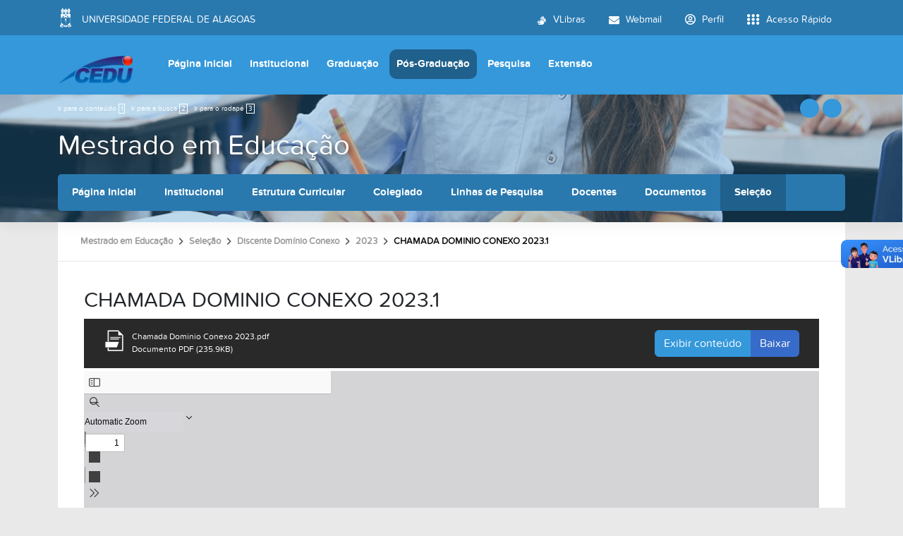

--- FILE ---
content_type: text/html;charset=utf-8
request_url: https://cedu.ufal.br/pt-br/pos-graduacao/mestrado-e-doutorado-em-educacao/selecao-1/aluno-dominio-conexo/2023/chamada_dominio_conexo_2023_assinado.pdf/view
body_size: 14327
content:
<!DOCTYPE html>
<html class="h-100" lang="pt-br">
<head><meta http-equiv="Content-Type" content="text/html; charset=UTF-8">
	<title>CHAMADA DOMINIO CONEXO 2023.1 — Centro de Educação</title>
	<meta name="viewport" content="width=device-width, initial-scale=1.0">

	<link rel="shortcut icon" href="/++theme++ufal.tema.unidade/++plone++ufalprofile/favicons/favicon.ico">
    <link rel="apple-touch-icon" sizes="57x57" href="/++theme++ufal.tema.unidade/++plone++ufalprofile/favicons/apple-touch-icon-57x57.png">
    <link rel="apple-touch-icon" sizes="114x114" href="/++theme++ufal.tema.unidade/++plone++ufalprofile/favicons/apple-touch-icon-114x114.png">
    <link rel="apple-touch-icon" sizes="72x72" href="/++theme++ufal.tema.unidade/++plone++ufalprofile/favicons/apple-touch-icon-72x72.png">
    <link rel="apple-touch-icon" sizes="144x144" href="/++theme++ufal.tema.unidade/++plone++ufalprofile/favicons/apple-touch-icon-144x144.png">
    <link rel="apple-touch-icon" sizes="60x60" href="/++theme++ufal.tema.unidade/++plone++ufalprofile/favicons/apple-touch-icon-60x60.png">
    <link rel="apple-touch-icon" sizes="120x120" href="/++theme++ufal.tema.unidade/++plone++ufalprofile/favicons/apple-touch-icon-120x120.png">
    <link rel="apple-touch-icon" sizes="76x76" href="/++theme++ufal.tema.unidade/++plone++ufalprofile/favicons/apple-touch-icon-76x76.png">
    <link rel="apple-touch-icon" sizes="152x152" href="/++theme++ufal.tema.unidade/++plone++ufalprofile/favicons/apple-touch-icon-152x152.png">
    <link rel="icon" type="image/png" href="/++theme++ufal.tema.unidade/++plone++ufalprofile/favicons/favicon-192x192.png" sizes="192x192">
    <link rel="icon" type="image/png" href="/++theme++ufal.tema.unidade/++plone++ufalprofile/favicons/favicon-160x160.png" sizes="160x160">
    <link rel="icon" type="image/png" href="/++theme++ufal.tema.unidade/++plone++ufalprofile/favicons/favicon-96x96.png" sizes="96x96">
    <link rel="icon" type="image/png" href="/++theme++ufal.tema.unidade/++plone++ufalprofile/favicons/favicon-16x16.png" sizes="16x16">
    <link rel="icon" type="image/png" href="/++theme++ufal.tema.unidade/++plone++ufalprofile/favicons/favicon-32x32.png" sizes="32x32">
    <meta name="msapplication-TileColor" content="#CE0000">
    <meta name="msapplication-TileImage" content="++plone++ufalprofile/favicons/mstile-144x144.png">
    <meta name="msapplication-square70x70logo" content="++plone++ufalprofile/favicons/mstile-70x70.png">
    <meta name="msapplication-square150x150logo" content="++plone++ufalprofile/favicons/mstile-150x150.png">
    <meta name="msapplication-wide310x150logo" content="++plone++ufalprofile/favicons/mstile-310x150.png">
    <meta name="msapplication-square310x310logo" content="++plone++ufalprofile/favicons/mstile-310x130.png">

<meta charset="utf-8"><meta name="twitter:card" content="summary"><meta property="og:site_name" content="Centro de Educação"><meta property="og:title" content="CHAMADA DOMINIO CONEXO 2023.1"><meta property="og:type" content="website"><meta property="og:description" content=""><meta property="og:url" content="https://cedu.ufal.br/pt-br/pos-graduacao/mestrado-e-doutorado-em-educacao/selecao-1/aluno-dominio-conexo/2023/chamada_dominio_conexo_2023_assinado.pdf/view"><meta property="og:image" content="https://cedu.ufal.br/@@site-logo/cedu.png"><meta property="og:image:type" content="image/png"><meta name="viewport" content="width=device-width, initial-scale=1.0"><meta name="generator" content="Plone - https://plone.org/"><link rel="canonical" href="https://cedu.ufal.br/pt-br/pos-graduacao/mestrado-e-doutorado-em-educacao/selecao-1/aluno-dominio-conexo/2023/chamada_dominio_conexo_2023_assinado.pdf"><link rel="mask-icon" href="https://cedu.ufal.br/pt-br/favicon.ico"><link href="https://cedu.ufal.br/pt-br/@@search" rel="search" title="Buscar neste site"><link data-bundle="multilingual" href="https://cedu.ufal.br/++webresource++f30a16e6-dac4-5f5f-a036-b24364abdfc8/++resource++plone.app.multilingual.stylesheet/multilingual.css" media="all" rel="stylesheet" type="text/css"><link data-bundle="plone-fullscreen" href="https://cedu.ufal.br/++webresource++ac83a459-aa2c-5a45-80a9-9d3e95ae0847/++plone++static/plone-fullscreen/fullscreen.css" media="all" rel="stylesheet" type="text/css"><link data-bundle="ufalprofile" href="https://cedu.ufal.br/++webresource++bd356ff7-0ed7-522b-8443-56a8b2762624/++plone++ufalprofile/build/profile.css" media="all" rel="stylesheet" type="text/css"><link data-bundle="diazo" href="https://cedu.ufal.br/++webresource++3e323ac5-7817-5b48-8bb3-bc231faff228/++theme++ufal.tema.unidade/css/unidade.min.css" media="all" rel="stylesheet" type="text/css"><style>:root{
--ufal-un-main: #3498DB;
--ufal-un-secondary: #2979af;
--ufal-un-link: #fff;
--ufal-un-third: #20608c;
}</style><script data-bundle="plone-fullscreen" integrity="sha384-yAbXscL0aoE/0AkFhaGNz6d74lDy9Cz7PXfkWNqRnFm0/ewX0uoBBoyPBU5qW7Nr" src="https://cedu.ufal.br/++webresource++6aa4c841-faf5-51e8-8109-90bd97e7aa07/++plone++static/plone-fullscreen/fullscreen.js"></script><script data-bundle="plone" integrity="sha384-T7C7Yovbvi1N4mUURIMkSdCYiheVGEeinkE0BbENGVeMKaPPPcwZk3djZfMKOEq/" src="https://cedu.ufal.br/++webresource++34f34eab-a19d-533e-a464-ddf672c6f922/++plone++static/bundle-plone/bundle.min.js"></script><script data-bundle="ufalprofile" integrity="sha384-OiqS2gltSQCMIYEFvwjugMdpwkdagZO63ygbGa9MojlrDqAn6s/SZVUO/3A4FkOS" src="https://cedu.ufal.br/++webresource++eac9e2b8-6141-5f53-921f-16edcd25dd85/++plone++ufalprofile/build/profile.js"></script><script data-bundle="diazo" integrity="sha384-7jHNkN199+cgX4oYpIbixR23HgaHcnimh3f5bSEjNSkndb+EeA81tJtMx5N+rf2d" src="https://cedu.ufal.br/++webresource++e48ab131-dfbd-59e0-8220-715b27a377cc/++theme++ufal.tema.unidade/js/unidade.js"></script></head>
<body id="visual-portal-wrapper" class="course-layout col-content frontend icons-off portaltype-file section-pos-graduacao site-pt-br subsection-mestrado-e-doutorado-em-educacao subsection-mestrado-e-doutorado-em-educacao-selecao-1 subsection-mestrado-e-doutorado-em-educacao-selecao-1-aluno-dominio-conexo template-preview_view thumbs-on userrole-anonymous viewpermission-view" dir="ltr" data-base-url="https://cedu.ufal.br/pt-br/pos-graduacao/mestrado-e-doutorado-em-educacao/selecao-1/aluno-dominio-conexo/2023/chamada_dominio_conexo_2023_assinado.pdf" data-view-url="https://cedu.ufal.br/pt-br/pos-graduacao/mestrado-e-doutorado-em-educacao/selecao-1/aluno-dominio-conexo/2023/chamada_dominio_conexo_2023_assinado.pdf/view" data-portal-url="https://cedu.ufal.br" data-i18ncatalogurl="https://cedu.ufal.br/plonejsi18n" data-pat-pickadate='{"date": {"selectYears": 200}, "time": {"interval": 5 } }' data-pat-plone-modal='{"actionOptions": {"displayInModal": false}}'><section id="portal-toolbar"></section><div class="outer-wrapper flex-grow-1 d-flex flex-column">
        <div id="header">
            <div class="container">
                <div class="row">
                    <div class="col-12">
                        <div class="site-actions">
                            
                            
                            <a href="#" class="language-trigger" title="Seletor de Idioma" data-bs-toggle="modal" data-bs-target="#languageModal">
                                <i class="fa-solid fa-language" aria-hidden="true"></i>
                            </a>
                        </div>
                    </div>
                </div>
                <div class="row">
                    <div class="col-12">
                        <div class="navigation">
                            <div class="identification me-4">
                                <a id="portal-logo" title="Centro de Educação" href="https://cedu.ufal.br/pt-br">
                                    <div id="portal-title">
  <img alt="Centro de Educação" src="https://cedu.ufal.br/@@site-logo/cedu.png" title="Centro de Educação"></div>
                                <div id="portal-abbr">CEDU</div></a>
                            </div>
                            <div class="toggles d-none">
                                <button class="navToggle" type="button" aria-label="Expandir Menu" aria-controls="mainNavDropDown" aria-expanded="false">
                                    <i class="fa-solid fa-bars" aria-hidden="true"></i>
                                </button>
                                <button class="searchToggle" data-bs-toggle="modal" data-bs-target="#searchModal" aria-label="Buscar">
                                    <i class="fa fa-search" aria-hidden="true"></i>
                                </button>
                            </div>
                            <div class="siteNav mainNav pat-navigationmarker" id="mainNavDropDown">
                                <ul>
    <li class="index_html nav-item"><a href="https://cedu.ufal.br/pt-br" class="state-None nav-link">Página Inicial</a></li><li class="institucional has_subtree nav-item"><a href="https://cedu.ufal.br/pt-br/institucional" class="state-published nav-link" aria-haspopup="true">Institucional</a><input id="navitem-institucional" type="checkbox" class="opener"><label for="navitem-institucional" role="button" aria-label="Institucional"></label><ul class="has_subtree dropdown"><li class="historico nav-item"><a href="https://cedu.ufal.br/pt-br/institucional/historico" class="state-published nav-link">Histórico</a></li><li class="equipe nav-item"><a href="https://cedu.ufal.br/pt-br/institucional/equipe" class="state-published nav-link">Estrutura Administrativa</a></li><li class="estrutura-fisica nav-item"><a href="https://cedu.ufal.br/pt-br/institucional/estrutura-fisica" class="state-published nav-link">Estrutura física</a></li><li class="biblioteca nav-item"><a href="https://cedu.ufal.br/pt-br/institucional/biblioteca" class="state-published nav-link">Biblioteca</a></li><li class="agendamento-de-salas nav-item"><a href="https://cedu.ufal.br/pt-br/institucional/agendamento-de-salas" class="state-published nav-link">Agendamento de salas</a></li><li class="documentos nav-item"><a href="https://cedu.ufal.br/pt-br/institucional/documentos" class="state-published nav-link">Documentos</a></li><li class="plano-de-desenvolvimento-da-unidade-pdu nav-item"><a href="https://cedu.ufal.br/pt-br/institucional/plano-de-desenvolvimento-da-unidade-pdu" class="state-published nav-link">Plano de Desenvolvimento da Unidade (PDU 2024-2027)</a></li><li class="informes nav-item"><a href="https://cedu.ufal.br/pt-br/institucional/informes" class="state-published nav-link">Notícias</a></li><li class="contato nav-item"><a href="https://cedu.ufal.br/pt-br/institucional/contato" class="state-published nav-link">Contato</a></li></ul></li><li class="graduacao has_subtree nav-item"><a href="https://cedu.ufal.br/pt-br/graduacao" class="state-published nav-link" aria-haspopup="true">Graduação</a><input id="navitem-graduacao" type="checkbox" class="opener"><label for="navitem-graduacao" role="button" aria-label="Graduação"></label><ul class="has_subtree dropdown"><li class="pedagogia nav-item"><a href="https://cedu.ufal.br/pt-br/graduacao/pedagogia" class="state-published nav-link">Pedagogia</a></li><li class="pedagogia-a-distancia nav-item"><a href="https://cedu.ufal.br/pt-br/graduacao/pedagogia-a-distancia" class="state-published nav-link">Pedagogia a Distancia</a></li><li class="licenciaturas nav-item"><a href="https://cedu.ufal.br/pt-br/graduacao/licenciaturas" class="state-published nav-link">Licenciaturas</a></li></ul></li><li class="pos-graduacao has_subtree nav-item"><a href="https://cedu.ufal.br/pt-br/pos-graduacao" class="state-published nav-link" aria-haspopup="true">Pós-Graduação</a><input id="navitem-pos-graduacao" type="checkbox" class="opener"><label for="navitem-pos-graduacao" role="button" aria-label="Pós-Graduação"></label><ul class="has_subtree dropdown"><li class="mestrado-e-doutorado-em-educacao nav-item"><a href="https://cedu.ufal.br/pt-br/pos-graduacao/mestrado-e-doutorado-em-educacao" class="state-published nav-link">Mestrado em Educação</a></li><li class="mestrado-em-ensino-de-ciencias-e-matematica nav-item"><a href="https://cedu.ufal.br/pt-br/pos-graduacao/mestrado-em-ensino-de-ciencias-e-matematica" class="state-published nav-link">Mestrado em Ensino de Ciências e Matemática</a></li><li class="doutorado-em-rede-renoen nav-item"><a href="https://cedu.ufal.br/pt-br/pos-graduacao/doutorado-em-rede-renoen" class="state-published nav-link">Doutorado em Rede (RENOEN)</a></li></ul></li><li class="pesquisa has_subtree nav-item"><a href="https://cedu.ufal.br/pt-br/pesquisa" class="state-published nav-link" aria-haspopup="true">Pesquisa</a><input id="navitem-pesquisa" type="checkbox" class="opener"><label for="navitem-pesquisa" role="button" aria-label="Pesquisa"></label><ul class="has_subtree dropdown"><li class="coordenacao-de-pesquisa nav-item"><a href="https://cedu.ufal.br/pt-br/pesquisa/coordenacao-de-pesquisa" class="state-published nav-link">Coordenação de Pesquisa</a></li><li class="grupos-de-pesquisa nav-item"><a href="https://cedu.ufal.br/pt-br/pesquisa/grupos-de-pesquisa" class="state-published nav-link">Grupos de Pesquisa</a></li><li class="pibic nav-item"><a href="https://cedu.ufal.br/pt-br/pesquisa/pibic" class="state-published nav-link">Pibic</a></li><li class="solicitacao-de-assinatura-folha-de-rosto-plataforma-brasil nav-item"><a href="https://cedu.ufal.br/pt-br/pesquisa/solicitacao-de-assinatura-folha-de-rosto-plataforma-brasil" class="state-published nav-link">Solicitação de assinatura Folha de Rosto (Plataforma Brasil)</a></li><li class="1-1_-_manual_pesquisador_-_versao_3-3.pdf nav-item"><a href="https://cedu.ufal.br/pt-br/pesquisa/1-1_-_manual_pesquisador_-_versao_3-3.pdf/view" class="state- nav-link">Manual do(a) Pesquisador(a)</a></li><li class="comite-de-etica-em-pesquisa-ufal nav-item"><a href="https://cedu.ufal.br/pt-br/pesquisa/comite-de-etica-em-pesquisa-ufal" class="state-published nav-link">Comitê de Ética em Pesquisa - UFAL</a></li></ul></li><li class="extensao has_subtree nav-item"><a href="https://cedu.ufal.br/pt-br/extensao" class="state-published nav-link" aria-haspopup="true">Extensão</a><input id="navitem-extensao" type="checkbox" class="opener"><label for="navitem-extensao" role="button" aria-label="Extensão"></label><ul class="has_subtree dropdown"><li class="projetos nav-item"><a href="https://cedu.ufal.br/pt-br/extensao/projetos" class="state-published nav-link">Lista de Projetos</a></li><li class="formularios nav-item"><a href="https://cedu.ufal.br/pt-br/extensao/formularios" class="state-published nav-link">Formulários</a></li><li class="universidade-e-sociedade nav-item"><a href="https://cedu.ufal.br/pt-br/extensao/universidade-e-sociedade" class="state-published nav-link">Universidade e Sociedade</a></li></ul></li>
  </ul>
                                <a href="/++theme++ufal.tema.unidade/" class="close" title="Fechar menu">
                                    <span class="fa fa-times" aria-hidden="true"></span>
                                </a>
                                <div class="toggles align-self-center me-2">
                                    <button class="searchToggle d-none d-lg-block" data-bs-toggle="modal" data-bs-target="#searchModal" aria-label="Buscar">
                                        <i class="fa fa-search" aria-hidden="true"></i>
                                    </button>
                                </div>                                
                            </div>
                        </div>
                    </div>
                </div>
            </div>
        </div>

        <div id="course-header" style="background-image:url(https://cedu.ufal.br/pt-br/pos-graduacao/mestrado-e-doutorado-em-educacao/@@download-capa)">
            <div class="container">
                <div class="row">
                    <div class="col-12 d-flex">
                        <ul id="accessibility">
                            <li>
                                <a accesskey="1" href="#content" id="link-conteudo">
                                    Ir para o conteúdo
                                    <span>1</span>
                                </a>
                            </li>
                            <li>
                                <a accesskey="2" href="#searchGadget_form" class="searchToggle" id="link-buscar">
                                    Ir para a busca
                                    <span>2</span>
                                </a>
                            </li>
                            <li>
                                <a accesskey="3" href="#footer" id="link-rodape">
                                    Ir para o rodapé
                                    <span>3</span>
                                </a>
                            </li>
                        </ul>
                        <a href="https://sistemas.ufal.br/cas/login?service=https%3A%2F%2Fcedu.ufal.br%2Fcas_login%3Fcame_from%3Dhttps%3A%2F%2Fcedu.ufal.br%2Fpt-br%2Fpos-graduacao%2Fmestrado-e-doutorado-em-educacao%2Fselecao-1%2Faluno-dominio-conexo%2F2023%2Fchamada_dominio_conexo_2023_assinado.pdf%2Fview" id="personaltools-login" title="Acessar">
                            <i class="fa-solid fa-arrow-right-to-bracket" aria-hidden="true"></i>
                        </a>
                        <a href="#" class="language-trigger" title="Seletor de Idioma" data-bs-toggle="modal" data-bs-target="#languageModal">
                            <i class="fa-solid fa-language" aria-hidden="true"></i>
                        </a>
                    </div>
                </div>
            
    <div class="row">
        <div class="sub-wrapper">
            <div class="course-id flex-column flex-sm-row">
                <div class="d-flex flex-sm-grow-1 flex-column flex-lg-row">
                    <h1 class="curso-titulo flex-md-grow-1 text-center text-sm-start">
                        <a href="https://cedu.ufal.br/pt-br/pos-graduacao/mestrado-e-doutorado-em-educacao">Mestrado em Educação</a>
                    </h1>
                    
                </div>
                
                <div class="mobile-actions">
                    <button class="navToggle" type="button" aria-label="Expandir Menu" aria-controls="secondaryNavDropDown" aria-expanded="false">
                        <i class="fa-solid fa-bars" aria-hidden="true"></i>
                    </button>
                </div>
                
            </div>
            <div id="secondaryNavDropDown" class="siteNav secondaryNav pat-navigationmarker">
                <ul>
                    <li class="index_html nav-item"><a href="https://cedu.ufal.br/pt-br/pos-graduacao/mestrado-e-doutorado-em-educacao" class="state-None nav-link">Página Inicial</a></li><li class="institucional has_subtree nav-item"><a href="https://cedu.ufal.br/pt-br/pos-graduacao/mestrado-e-doutorado-em-educacao/institucional" class="state-None nav-link" aria-haspopup="true">Institucional</a><input id="navitem-institucional" type="checkbox" class="opener"><label for="navitem-institucional" role="button" aria-label="Institucional"></label><ul class="has_subtree dropdown"><li class="historia nav-item"><a href="https://cedu.ufal.br/pt-br/pos-graduacao/mestrado-e-doutorado-em-educacao/institucional/historia" class="state-published nav-link">Histórico</a></li><li class="legislacao nav-item"><a href="https://cedu.ufal.br/pt-br/pos-graduacao/mestrado-e-doutorado-em-educacao/institucional/legislacao" class="state-published nav-link">Legislação</a></li><li class="biblioteca-virtual nav-item"><a href="https://cedu.ufal.br/pt-br/pos-graduacao/mestrado-e-doutorado-em-educacao/institucional/biblioteca-virtual" class="state-published nav-link">Dissertações e Teses Defendidas</a></li><li class="calendario nav-item"><a href="https://cedu.ufal.br/pt-br/pos-graduacao/mestrado-e-doutorado-em-educacao/institucional/calendario" class="state-published nav-link">Calendário Acadêmico</a></li><li class="disciplinas nav-item"><a href="https://cedu.ufal.br/pt-br/pos-graduacao/mestrado-e-doutorado-em-educacao/institucional/disciplinas" class="state-published nav-link">Oferta Acadêmica</a></li><li class="area-do-pesquisador nav-item"><a href="https://cedu.ufal.br/pt-br/pos-graduacao/mestrado-e-doutorado-em-educacao/institucional/area-do-pesquisador" class="state-published nav-link">Área do Pesquisador</a></li><li class="revista nav-item"><a href="https://cedu.ufal.br/pt-br/pos-graduacao/mestrado-e-doutorado-em-educacao/institucional/revista" class="state-published nav-link">Revista Debates em Educação</a></li><li class="infraestrutura nav-item"><a href="https://cedu.ufal.br/pt-br/pos-graduacao/mestrado-e-doutorado-em-educacao/institucional/infraestrutura" class="state-published nav-link">Infraestrutura</a></li><li class="informes nav-item"><a href="https://cedu.ufal.br/pt-br/pos-graduacao/mestrado-e-doutorado-em-educacao/institucional/informes" class="state-published nav-link">Informes</a></li><li class="linhas-de-pesquisa nav-item"><a href="https://cedu.ufal.br/pt-br/pos-graduacao/mestrado-e-doutorado-em-educacao/institucional/linhas-de-pesquisa" class="state-published nav-link">Linhas de Pesquisa (2017-2024)</a></li><li class="docentes nav-item"><a href="https://cedu.ufal.br/pt-br/pos-graduacao/mestrado-e-doutorado-em-educacao/institucional/docentes" class="state-published nav-link">Docentes (2017-2024)</a></li></ul></li><li class="estrutura-curricular has_subtree nav-item"><a href="https://cedu.ufal.br/pt-br/pos-graduacao/mestrado-e-doutorado-em-educacao/estrutura-curricular" class="state-None nav-link" aria-haspopup="true">Estrutura Curricular</a><input id="navitem-estrutura-curricular" type="checkbox" class="opener"><label for="navitem-estrutura-curricular" role="button" aria-label="Estrutura Curricular"></label><ul class="has_subtree dropdown"><li class="matriz-curricular nav-item"><a href="https://cedu.ufal.br/pt-br/pos-graduacao/mestrado-e-doutorado-em-educacao/estrutura-curricular/matriz-curricular" class="state-published nav-link">Matriz Curricular</a></li></ul></li><li class="colegiado nav-item"><a href="https://cedu.ufal.br/pt-br/pos-graduacao/mestrado-e-doutorado-em-educacao/colegiado" class="state-None nav-link">Colegiado</a></li><li class="linhas-de-pesquisa-2025 has_subtree nav-item"><a href="https://cedu.ufal.br/pt-br/pos-graduacao/mestrado-e-doutorado-em-educacao/linhas-de-pesquisa-2025" class="state-None nav-link" aria-haspopup="true">Linhas de Pesquisa</a><input id="navitem-linhas-de-pesquisa-2025" type="checkbox" class="opener"><label for="navitem-linhas-de-pesquisa-2025" role="button" aria-label="Linhas de Pesquisa"></label><ul class="has_subtree dropdown"><li class="linha-1-politicas-culturas-e-curriculos nav-item"><a href="https://cedu.ufal.br/pt-br/pos-graduacao/mestrado-e-doutorado-em-educacao/linhas-de-pesquisa-2025/linha-1-politicas-culturas-e-curriculos" class="state-published nav-link">Linha 1: Políticas, Culturas e Currículos</a></li><li class="linha-2-inclusao-diversidades-e-sujeitos nav-item"><a href="https://cedu.ufal.br/pt-br/pos-graduacao/mestrado-e-doutorado-em-educacao/linhas-de-pesquisa-2025/linha-2-inclusao-diversidades-e-sujeitos" class="state-published nav-link">Linha 2: Inclusão, Diversidades e Sujeitos</a></li><li class="linha-3-educacao-linguagens-e-tecnologias nav-item"><a href="https://cedu.ufal.br/pt-br/pos-graduacao/mestrado-e-doutorado-em-educacao/linhas-de-pesquisa-2025/linha-3-educacao-linguagens-e-tecnologias" class="state-published nav-link">Linha 3: Educação, Linguagens e Tecnologias</a></li></ul></li><li class="docentes nav-item"><a href="https://cedu.ufal.br/pt-br/pos-graduacao/mestrado-e-doutorado-em-educacao/docentes" class="state-None nav-link">Docentes</a></li><li class="documentos has_subtree nav-item"><a href="https://cedu.ufal.br/pt-br/pos-graduacao/mestrado-e-doutorado-em-educacao/documentos" class="state-None nav-link" aria-haspopup="true">Documentos</a><input id="navitem-documentos" type="checkbox" class="opener"><label for="navitem-documentos" role="button" aria-label="Documentos"></label><ul class="has_subtree dropdown"><li class="orientacao-e-pos-defesa nav-item"><a href="https://cedu.ufal.br/pt-br/pos-graduacao/mestrado-e-doutorado-em-educacao/documentos/orientacao-e-pos-defesa" class="state-published nav-link">Orientação pós-defesa</a></li><li class="formularios nav-item"><a href="https://cedu.ufal.br/pt-br/pos-graduacao/mestrado-e-doutorado-em-educacao/documentos/formularios" class="state-published nav-link">Formulários</a></li><li class="estagio-docente-1 nav-item"><a href="https://cedu.ufal.br/pt-br/pos-graduacao/mestrado-e-doutorado-em-educacao/documentos/estagio-docente-1" class="state-published nav-link">Estágio Docência</a></li><li class="modelo-de-relatorio-de-atividades nav-item"><a href="https://cedu.ufal.br/pt-br/pos-graduacao/mestrado-e-doutorado-em-educacao/documentos/modelo-de-relatorio-de-atividades/view" class="state- nav-link">Modelo de relatório de Atividades</a></li><li class="matricula nav-item"><a href="https://cedu.ufal.br/pt-br/pos-graduacao/mestrado-e-doutorado-em-educacao/documentos/matricula" class="state-published nav-link">Matrícula</a></li><li class="manuais-sigaa nav-item"><a href="https://cedu.ufal.br/pt-br/pos-graduacao/mestrado-e-doutorado-em-educacao/documentos/manuais-sigaa" class="state-published nav-link">Manuais SIGAA</a></li><li class="relatorios-de-gestao nav-item"><a href="https://cedu.ufal.br/pt-br/pos-graduacao/mestrado-e-doutorado-em-educacao/documentos/relatorios-de-gestao" class="state-published nav-link">Relatórios de Gestão</a></li></ul></li><li class="selecao-1 has_subtree nav-item"><a href="https://cedu.ufal.br/pt-br/pos-graduacao/mestrado-e-doutorado-em-educacao/selecao-1" class="state-None nav-link" aria-haspopup="true">Seleção</a><input id="navitem-selecao-1" type="checkbox" class="opener"><label for="navitem-selecao-1" role="button" aria-label="Seleção"></label><ul class="has_subtree dropdown"><li class="regular nav-item"><a href="https://cedu.ufal.br/pt-br/pos-graduacao/mestrado-e-doutorado-em-educacao/selecao-1/regular" class="state-published nav-link">Regular</a></li><li class="aluno-especial nav-item"><a href="https://cedu.ufal.br/pt-br/pos-graduacao/mestrado-e-doutorado-em-educacao/selecao-1/aluno-especial" class="state-published nav-link">Discente Especial</a></li><li class="professor-visitante nav-item"><a href="https://cedu.ufal.br/pt-br/pos-graduacao/mestrado-e-doutorado-em-educacao/selecao-1/professor-visitante" class="state-published nav-link">Professor Visitante</a></li><li class="aluno-dominio-conexo nav-item"><a href="https://cedu.ufal.br/pt-br/pos-graduacao/mestrado-e-doutorado-em-educacao/selecao-1/aluno-dominio-conexo" class="state-published nav-link">Discente Domínio Conexo</a></li><li class="credenciamento-docente nav-item"><a href="https://cedu.ufal.br/pt-br/pos-graduacao/mestrado-e-doutorado-em-educacao/selecao-1/credenciamento-docente" class="state-published nav-link">Credenciamento/ Recredenciamento Docente</a></li><li class="coordenacao-e-vice-coordenacao-2021-2022 nav-item"><a href="https://cedu.ufal.br/pt-br/pos-graduacao/mestrado-e-doutorado-em-educacao/selecao-1/coordenacao-e-vice-coordenacao-2021-2022" class="state-published nav-link">Coordenação e vice-coordenação 2021-2022</a></li><li class="publicacao-teses-dissertacoes nav-item"><a href="https://cedu.ufal.br/pt-br/pos-graduacao/mestrado-e-doutorado-em-educacao/selecao-1/publicacao-teses-dissertacoes" class="state-published nav-link">Editais diversos</a></li></ul></li>
                </ul>
                <a href="" class="close" title="Fechar menu">
                    <span class="fa fa-times" aria-hidden="true"></span>
                </a>
            </div>
            
        </div>
    </div>
    <div class="shadow"></div>
</div>
        </div>
    
        <div id="site" class="container flex-grow-1">
            <div id="main" class="row">
                
                <div id="center-column" class="col-xs-12 col-sm-12">
                    <div id="viewlet-above-content">
<nav id="portal-breadcrumbs" aria-label="breadcrumb">
  <div class="container">
    <ol class="breadcrumb">
      <li class="breadcrumb-item"><a href="https://cedu.ufal.br/pt-br">Página Inicial</a></li>
      
        <li class="breadcrumb-item"><a href="https://cedu.ufal.br/pt-br/pos-graduacao">Pós-Graduação</a></li>
        
      
        <li class="breadcrumb-item"><a href="https://cedu.ufal.br/pt-br/pos-graduacao/mestrado-e-doutorado-em-educacao">Mestrado em Educação</a></li>
        
      
        <li class="breadcrumb-item"><a href="https://cedu.ufal.br/pt-br/pos-graduacao/mestrado-e-doutorado-em-educacao/selecao-1">Seleção</a></li>
        
      
        <li class="breadcrumb-item"><a href="https://cedu.ufal.br/pt-br/pos-graduacao/mestrado-e-doutorado-em-educacao/selecao-1/aluno-dominio-conexo">Discente Domínio Conexo</a></li>
        
      
        <li class="breadcrumb-item"><a href="https://cedu.ufal.br/pt-br/pos-graduacao/mestrado-e-doutorado-em-educacao/selecao-1/aluno-dominio-conexo/2023">2023</a></li>
        
      
        
        <li class="breadcrumb-item active" aria-current="page">CHAMADA DOMINIO CONEXO 2023.1</li>
      
    </ol>
  </div>
</nav>
</div>
                    
                    <article id="content">

            

              <header>

                <div id="viewlet-above-content-title"><span id="social-tags-body" itemscope itemtype="http://schema.org/WebPage" style="display: none">
  <span itemprop="name">CHAMADA DOMINIO CONEXO 2023.1</span>
  <span itemprop="description"></span>
  <span itemprop="url">https://cedu.ufal.br/pt-br/pos-graduacao/mestrado-e-doutorado-em-educacao/selecao-1/aluno-dominio-conexo/2023/chamada_dominio_conexo_2023_assinado.pdf/view</span>
  <span itemprop="image">https://cedu.ufal.br/@@site-logo/cedu.png</span>
</span>
</div>

                
                  <h1>CHAMADA DOMINIO CONEXO 2023.1</h1>

                

                <div id="viewlet-below-content-title">
</div>

                
                  

                

                <div id="viewlet-below-content-description"></div>

              </header>

              <div id="viewlet-above-content-body"></div>

              <div id="content-core">
                
		
            
            <div id="fileview">
                
                <div class="head mb-1 d-flex flex-column flex-lg-row">
                    <div class="name">
						<img class="file-icon" src="++plone++ufalprofile/imgs/file-icon.png" alt="Arquivo">
                        <div class="details" style="display:inline-block; padding:0">
                            Chamada Dominio Conexo 2023.pdf<br>
                            Documento PDF
                            (235.9KB)
                        </div>
                    </div>
                    <div class="btn-group mt-2 mt-lg-0 ms-lg-auto">
                        <a class="btn btn-primary" data-bs-toggle="collapse" href="#fileContents" role="button" aria-expanded="false" aria-controls="fileContents">
                            Exibir conteúdo
                        </a>
                        <a class="btn btn-more-blue" href="https://cedu.ufal.br/pt-br/pos-graduacao/mestrado-e-doutorado-em-educacao/selecao-1/aluno-dominio-conexo/2023/chamada_dominio_conexo_2023_assinado.pdf/@@download/file/Chamada%20Dominio%20Conexo%202023.pdf">Baixar</a>
                    </div>
                </div>

                <pre id="fileContents" class="collapse" style="white-space: pre-wrap" aria-label="Conteúdo textual do arquivo PDF">
                    UNIVERSIDADE FEDERAL DE ALAGOAS
CENTRO DE EDUCAÇÃO
PROGRAMA DE PÓS-GRADUAÇÃO EM EDUCAÇÃO

CHAMADA – DISCENTE DOMÍNIO CONEXO – 2023.1
O Programa de Pós-Graduação stricto sensu em Educação (PPGE) da
Universidade Federal de Alagoas (UFAL) torna pública a abertura do processo
de inscrição dos candidatos da modalidade de Discente Domínio Conexo para
cursar disciplinas oferecidas nos cursos de Mestrado e Doutorado em Educação
(Anexo 1), vinculadas as linhas de pesquisa do PPGE. Enquadra-se nesta
modalidade qualquer discente devidamente vinculado à Programa de PósGraduação stricto sensu reconhecido pela Capes.
Período de divulgação: 04 a 10 de janeiro de 2023.
Período de Inscrição:: 11 de janeiro a 07 fevereiro de 2023.
Início das aulas: 27 de fevereiro de 2022.
I – DA INSCRIÇÃO EM DISCIPLINA
1. O discente poderá se inscrever no máximo em uma disciplina para cursar o
total de 4 (quatro) créditos.
2. Vagas disponíveis:
OFERTA DISCIPLINAS 1º. SEMESTRE 2023
CÓDI
GO

Disciplina

EDU31
2

SEMINÁRIO DE
PESQUISA EM
POLÍTICA
EDUCACIONAL

Givanildo da
Silva

Epistemologias e
Educação

Anderson
Menezes

Docente

Dia
Horário
Terçafeira

Carga vagas
horári
a

Vagas
conexo

60h

10

5

60h

20

3

13h30 as
17h30
SegundaFeira
08h as
12h30

Universidade Federal de Alagoas
Campus A.C. Simões - Cidade Universitária,
Maceió-AL, Brasil, CEP 57.072-970
Tel: (82) 3214-1196 E-mail: secretariappge@cedu.ufal.br
https://cedu.ufal.br/pos-graduacao/mestrado-e-doutorado-em-educacao

|1

UNIVERSIDADE FEDERAL DE ALAGOAS
CENTRO DE EDUCAÇÃO
PROGRAMA DE PÓS-GRADUAÇÃO EM EDUCAÇÃO

EDU

Educação Inclusiva

006.2

Elisangela
Mercado

Sextasfeiras

45

10

05

60h

10

02

60h

10

02

60

10

7

60

7

03

8;00 as
11:30h
Pesquisa em Educação

Segundafeira

Walter Matias

OBRIGATÓRIA

60h

14h-17:30h

Mestrado
Epistemologias
Decoloniais;
EDU31 Identidades, Saberes e
1
Currículos

Valéria
Campos
Cavalcante

Quintafeira
14h –
17:30h

Marinaide
Lima de
Queiroz
Freitas
EDU
33

Interação na Docência
Online

Transformação digital
na Educação

EDU
023

Políticas e práticas de
Educação Infantil

Cleide Jane de
Sá Araújo
Costa

Quartafeira

Alan Pedro da
Silva e
Fernando
Pimentel

Segundafeira

Lenira Haddad

(A disciplina será
oferecida de forma online)

Universidade Federal de Alagoas
Campus A.C. Simões - Cidade Universitária,
Maceió-AL, Brasil, CEP 57.072-970
Tel: (82) 3214-1196 E-mail: secretariappge@cedu.ufal.br
https://cedu.ufal.br/pos-graduacao/mestrado-e-doutorado-em-educacao

8h-12h

8h às 12h
Quartafeira
8h às 12h

|2

UNIVERSIDADE FEDERAL DE ALAGOAS
CENTRO DE EDUCAÇÃO
PROGRAMA DE PÓS-GRADUAÇÃO EM EDUCAÇÃO

3. Para alunos de outras Pós-Graduações Stricto Sensu da UFAL, as inscrições
serão realizadas por e-mail
Preencher
a
ficha
secretariappge@cedu.ufal.br necessários para a inscrição:

e

enviar
para
3.1 - Documentos

- Ficha de inscrição devidamente preenchida (Anexo 2);
- Comprovante de matrícula no Programa de Pós-Graduação de
origem; - Cópia e original da Carteira de Identidade.
- Termo de Compromisso (Anexo 3)
Estes documentos deverão ser enviados digitalizados e em um único arquivo no
formato PDF, com todos os documentos. A ausência de qualquer documento
implica em não aceitação da inscrição.
- 3.2 - A matrícula para cursar disciplinas ficará condicionada à
existência de vagas.
4. Para alunos de outras Pós-Graduações de outras Universidades, será
necessário que o aluno se inscreva no SIGAA. O link é
https://sigaa.sig.ufal.br/sigaa/public/processo_seletivo/lista.jsf?nivel=S&amp;aba=
p-stricto
Ao abrir o link, o candidato interessado nesta Chamada, precisará escolher o edital:
EDITAL 01.2023 PPGE Seleç ão Domínio Conexo (EDUCAÇÃO) - NÍ VEL MESTRADO.

Dentro desse link haverá um questionário para anexar alguns documentos .

Maceió, 03 de janeiro de 2023

Profa. Dra. Maria Dolores Fortes Alves
Coordenador do PPGE
Walter Lima Matias
Vice- Coordenador

ANEXO 1 – disciplinas, vagas e ementas

Universidade Federal de Alagoas
Campus A.C. Simões - Cidade Universitária,
Maceió-AL, Brasil, CEP 57.072-970
Tel: (82) 3214-1196 E-mail: secretariappge@cedu.ufal.br
https://cedu.ufal.br/pos-graduacao/mestrado-e-doutorado-em-educacao

|3

UNIVERSIDADE FEDERAL DE ALAGOAS
CENTRO DE EDUCAÇÃO
PROGRAMA DE PÓS-GRADUAÇÃO EM EDUCAÇÃO

EMENTAS DAS DISCIPLINAS

DISCIPLINA: Pesquisa em Educação

DOCENTE: Walter Matias Lima

EMENTA: Análise da relação entre educação, sociedade e Estado no Brasil, de 1930 aos
dias atuais, procurando aprofundar alguns conceitos fundamentais, como: liberalismo,
neoliberalismo; função da educação nas sociedades capitalistas; formas de intervenção do
Estado na educação. Concepções de bases e diretrizes de educação no Brasil: LDB (Lei nº
4.024/61) e legislação complementar. A Reforma Universitária de 1968 e a Reforma do 1º e
2º graus de 1971: balanço crítico. Trajetória da atual LDB (Lei nº 9394/96): questões e
perspectivas. Os projetos de Plano Nacional de Educação e as propostas de implantação de
políticas.

Disciplina: Seminário em Pesquisa em
Política Educacional

DOCENTE: Givanildo da Silva

EMENTA: Problematizar os estudos sobre as políticas públicas de educação no Brasil,
analisando conceitualmente seu campo de atuação, abrangência e avaliação, de modo a
perceber os limites e as contribuições desses estudos para a pesquisa educacional.

DISCIPLINA: Educação Inclusiva

DOCENTE: Elisangela Mercado

EMENTA: Reflexões sobre os paradigmas da educação do aluno com necessidades
educacionais especiais. Fundamentos da educação inclusiva e análise do processo de
inclusão educacional no Brasil e em Alagoas. Políticas contemporâneas de educação especial
brasileira e as proposições internacionais. Formação docente e práticas organizativas,
educacionais e curriculares numa perspectiva inclusiva.

Disciplina: Transformação digital na
Educação

Docentes: Alan Pedro da Silva e Fernando
Silvio C. Pimentel

Ementa: Introdução aos fundamentos da transformação digital; Estratégias para planejar o uso
de tecnologias digitais no ambiente educacional; Estratégias para implementar o uso de
tecnologias digitais no ambiente educacional.

Universidade Federal de Alagoas
Campus A.C. Simões - Cidade Universitária,
Maceió-AL, Brasil, CEP 57.072-970
Tel: (82) 3214-1196 E-mail: secretariappge@cedu.ufal.br
https://cedu.ufal.br/pos-graduacao/mestrado-e-doutorado-em-educacao

|4

UNIVERSIDADE FEDERAL DE ALAGOAS
CENTRO DE EDUCAÇÃO
PROGRAMA DE PÓS-GRADUAÇÃO EM EDUCAÇÃO

Epistemologias Decoloniais; Identidades, Docentes: Valéria Campos Cavalcante
Saberes e Currículos
Marinaide Lima de Queiroz Freitas
Ementa: Subsídios teóricos para se pensar a construção de currículos decoloniais para/na
Educação Básica. Pressupostos epistemológicos que têm dado sustentação aos modos de
pensar e praticar a educação no mundo ocidental, sobretudo na América Latina, se
contrapondo a um modelo de escola que adota práticas homogeneizadoras, reflexões sobre
as diversidades culturais dos sujeitos. Diálogos horizontais entre saberes e fazeres,
problematizações sobre culturas e Currículos.
Disciplina: EDU 033 Interação na docência Docente: Cleide Jane de Sá Araújo Costa
online
Ementa: A disciplina busca tornar explícito as interações dos docentes tanto no contexto
presencial, bem como, no contexto a distância a partir da reflexão crítica sobre as concepções
de aprendizagem, que tomam dimensões importantes e que estão associadas ao processo de
ensino-aprendizagem.
Políticas e práticas de Educação Infantil
Docente: Lenira Haddad
(A disciplina será oferecida de forma on-line)
Estudo do campo da educação infantil em uma perspectiva internacional e nacional, a partir
de uma abordagem socioecológica do cuidado e educação, ressaltando a influência de
fatores sociais, históricos, políticos, econômicos e culturais na evolução dos sistemas de
educação e cuidado infantil e na relação entre políticas e práticas.

Universidade Federal de Alagoas
Campus A.C. Simões - Cidade Universitária,
Maceió-AL, Brasil, CEP 57.072-970
Tel: (82) 3214-1196 E-mail: secretariappge@cedu.ufal.br
https://cedu.ufal.br/pos-graduacao/mestrado-e-doutorado-em-educacao

|5

UNIVERSIDADE FEDERAL DE ALAGOAS
CENTRO DE EDUCAÇÃO
PROGRAMA DE PÓS-GRADUAÇÃO EM EDUCAÇÃO

ANEXO 2 – FICHA DE INSCRIÇÃO DISCENTE NO DOMÍNIO CONEXO

Nome:
Endereço:

Identidade (RG):
CPF:

Data de nascimento.:

Celular:
e-mail:
Programa de Pós-Graduação que está vinculado:
Disciplina(s) que solicita inscrição:

Maceió, ___ de fevereiro de 2023

Universidade Federal de Alagoas
Campus A.C. Simões - Cidade Universitária,
Maceió-AL, Brasil, CEP 57.072-970
Tel: (82) 3214-1196 E-mail: secretariappge@cedu.ufal.br
https://cedu.ufal.br/pos-graduacao/mestrado-e-doutorado-em-educacao

|6

UNIVERSIDADE FEDERAL DE ALAGOAS
CENTRO DE EDUCAÇÃO
PROGRAMA DE PÓS-GRADUAÇÃO EM EDUCAÇÃO

ANEXO 3 – TERMO DE COMPROMISSO
Eu
_______________________________________________________________
__________,

nacionalidade

_________________________,

CPF

nº

__________________________, discente devidamente matriculado junto ao
Programa de Pós-Graduação em ______________________________ da
Universidade Federal de Alagoas, inscrito para Discente Domínio 2020.2 do
Programa

de

Pós-Graduação

em

Educação,

em

nível

de

_____________________, da Universidade Federal de Alagoas, atesto que:
I

– Todas as informações fornecidas são verdadeiras e exatas;

II – Sou o único responsável por toda e qualquer informação apresentada no ato

da inscrição, estando sujeito às consequências, administrativas e legais,
decorrentes de declarações falsas ou inexatas que vierem a causar prejuízos
ao PPGE, à Administração Pública em geral ou a terceiros.
III – Tenho ciência de minhas obrigações, conforme o Regimento do PPGE

A inobservância das condições citadas acima, e/ou se praticada qualquer fraude
pelo(a) candidato(a), implicará na sua desclassificação.

Maceió, ___ de ---------------- de 2023

Assinatura do discente

Universidade Federal de Alagoas
Campus A.C. Simões - Cidade Universitária,
Maceió-AL, Brasil, CEP 57.072-970
Tel: (82) 3214-1196 E-mail: secretariappge@cedu.ufal.br
https://cedu.ufal.br/pos-graduacao/mestrado-e-doutorado-em-educacao

|7
                </pre>

                <iframe src="https://cedu.ufal.br/pt-br/pos-graduacao/mestrado-e-doutorado-em-educacao/selecao-1/aluno-dominio-conexo/2023/chamada_dominio_conexo_2023_assinado.pdf/@@viewer" frameborder="0" style="height: calc(100vh - 250px)" class="w-100">
                </iframe>
                
            </div>
        
    
              </div>

              <div id="viewlet-below-content-body">






</div>

            
            
          </article>
                    <div id="viewlet-below-content">




</div>
                </div>
                
            </div>
        </div>
    </div><div id="footer" class="mt-auto">
        <div class="container">
            <div class="row">
                <div class="col-lg-5 mb-4 mb-lg-0">
                    <h4>
                Centro de Educação
            </h4>
                    <h5>Universidade Federal de Alagoas</h5>
                </div>
                <div class="col-lg-7">
                    <div class="contact"><div class="contact row">
            <div class="col-lg-4 pb-2">
                <span class="fas fa-map-marker-alt me-2" aria-hidden="true"></span>
                Av. Lourival Melo Mota, S/N - Tabuleiro do Martins,
                Maceió - AL, CEP 57072-900
            </div>
            
            
            
            
            <div class="col-lg-4 pb-2">
                <span class="fas fa-envelope me-2" aria-label="E-mail"></span>
                atendimentocedu@gmail.com
            </div>
            <div class="col-lg-4 pb-2">
                <span class="fas fa-phone me-2" aria-label="Telefone"></span>
                (82)3214-1191
            </div>
        </div></div>
                </div>
            </div>
            <div class="row">
                <div class="col-12">
                    <div class="border-top border-secondary text-center mt-3 pt-3">
                        <span>Desenvolvido com o CMS de código aberto</span>
                        <a href="http://www.plone.org" target="_blank">
                            <img src="/++theme++ufal.tema.unidade/++plone++ufalprofile/imgs/plone.png" alt="Plone">
                        </a>
                    </div>
                </div>
            </div>
        </div>
    </div><div id="modals"></div><script>
        (function (w,d,s,o,f,js,fjs) {
            w['barra-ufal']=o;w[o] = w[o] || function () { (w[o].q = w[o].q || []).push(arguments) };
            js = d.createElement(s), fjs = d.getElementsByTagName(s)[0];
            js.id = o; js.src = f; js.async = 1; fjs.parentNode.insertBefore(js, fjs);
        }(window, document, 'script', 'barra', '//barra.ufal.br/widget.js'));
    </script><script async="" src="https://www.googletagmanager.com/gtag/js?id=G-23TEFR2FCG"></script><script>
        window.dataLayer = window.dataLayer || [];
        function gtag(){dataLayer.push(arguments);}
        gtag('js', new Date());

        gtag('config', 'UA-39119199-3');
        gtag('config', 'G-23TEFR2FCG');
    </script><div id="languageModal" class="modal fade" tabindex="-1" aria-labelledby="languageModalLabel" aria-hidden="true">
    <div class="modal-dialog modal-dialog-centered">
        <div class="modal-content">
            <div class="modal-header">
                <h1 class="modal-title fs-5" id="languageModalLabel">Selecione o idioma</h1>
                <button type="button" class="btn-close" data-bs-dismiss="modal" aria-label="Close"></button>
            </div>
            <div class="modal-body p-0"><ul id="portal-languageselector"><li class="currentLanguage language-pt-br"><a href="https://cedu.ufal.br/@@multilingual-selector/41932c8925d64cee8de3b16c705969c4/pt-br?set_language=pt-br&amp;post_path=/view" title="Português (Brasil)">
          
            
              <svg xmlns="http://www.w3.org/2000/svg" xmlns:xlink="http://www.w3.org/1999/xlink" viewbox="-2100 -1470 4200 2940" class="plone-icon plone-icon-flag "><defs><path id="i" fill-rule="evenodd" d="M-31.5 0h33a30 30 0 0030-30v-10a30 30 0 00-30-30h-33zm13-13h19a19 19 0 0019-19v-6a19 19 0 00-19-19h-19z"></path><path id="n" d="M-15.75-22C-15.75-15-9-11.5 1-11.5s14.74-3.25 14.75-7.75c0-14.25-46.75-5.25-46.5-30.25C-30.5-71-6-70 3-70s26 4 25.75 21.25H13.5c0-7.5-7-10.25-15-10.25-7.75 0-13.25 1.25-13.25 8.5-.25 11.75 46.25 4 46.25 28.75C31.5-3.5 13.5 0 0 0c-11.5 0-31.55-4.5-31.5-22z"></path><path id="l" d="M-26.25 0h52.5v-12h-40.5v-16h33v-12h-33v-11H25v-12h-51.25z"></path><path id="k" d="M-31.5 0h12v-48l14 48h11l14-48V0h12v-70H14L0-22l-14-48h-17.5z"></path><path id="d" fill-rule="evenodd" d="M0 0a31.5 35 0 000-70A31.5 35 0 000 0m0-13a18.5 22 0 000-44 18.5 22 0 000 44"></path><path id="f" fill-rule="evenodd" d="M-31.5 0h13v-26h28a22 22 0 000-44h-40zm13-39h27a9 9 0 000-18h-27z"></path><path id="j" transform="translate(-31.5)" d="M0 0h63v-13H12v-18h40v-12H12v-14h48v-13H0z"></path><use id="q" xlink:href="#a" transform="scale(15)"></use><use id="s" xlink:href="#a" transform="scale(10.5)"></use><use id="r" xlink:href="#a" transform="scale(21)"></use><use id="o" xlink:href="#a" transform="scale(31.5)"></use><use id="p" xlink:href="#a" transform="scale(26.25)"></use><g id="a" fill="#fff"><g id="c"><path id="b" transform="rotate(18 0 -1)" d="M0-1v1h.5"></path><use xlink:href="#b" transform="scale(-1 1)"></use></g><use xlink:href="#c" transform="rotate(72)"></use><use xlink:href="#c" transform="rotate(-72)"></use><use xlink:href="#c" transform="rotate(144)"></use><use xlink:href="#c" transform="rotate(216)"></use></g><g id="m"><clippath id="e"><path d="M-31.5 0v-70h63V0zM0-47v12h31.5v-12z"></path></clippath><use xlink:href="#d" clip-path="url(#e)"></use><path d="M5-35h26.5v10H5z"></path><path d="M21.5-35h10V0h-10z"></path></g><g id="h"><use xlink:href="#f"></use><path d="M28 0c0-10 0-32-15-32H-6c22 0 22 22 22 32"></path></g></defs><rect y="-50%" x="-50%" height="100%" fill="#009b3a" width="100%"></rect><path d="M-1743 0L0 1113 1743 0 0-1113z" fill="#fedf00"></path><circle r="735" fill="#002776"></circle><clippath id="g"><circle r="735"></circle></clippath><path fill="#fff" d="M-2205 1470a1785 1785 0 013570 0h-105a1680 1680 0 10-3360 0z" clip-path="url(#g)"></path><g transform="translate(-420 1470)" fill="#009b3a"><use y="-1697.5" xlink:href="#d" transform="rotate(-7)"></use><use y="-1697.5" xlink:href="#h" transform="rotate(-4)"></use><use y="-1697.5" xlink:href="#i" transform="rotate(-1)"></use><use y="-1697.5" xlink:href="#j" transform="rotate(2)"></use><use y="-1697.5" xlink:href="#k" transform="rotate(5)"></use><use y="-1697.5" xlink:href="#l" transform="rotate(9.75)"></use><use y="-1697.5" xlink:href="#f" transform="rotate(14.5)"></use><use y="-1697.5" xlink:href="#h" transform="rotate(17.5)"></use><use y="-1697.5" xlink:href="#d" transform="rotate(20.5)"></use><use y="-1697.5" xlink:href="#m" transform="rotate(23.5)"></use><use y="-1697.5" xlink:href="#h" transform="rotate(26.5)"></use><use y="-1697.5" xlink:href="#j" transform="rotate(29.5)"></use><use y="-1697.5" xlink:href="#n" transform="rotate(32.5)"></use><use y="-1697.5" xlink:href="#n" transform="rotate(35.5)"></use><use y="-1697.5" xlink:href="#d" transform="rotate(38.5)"></use></g><use y="-132" x="-600" xlink:href="#o"></use><use y="177" x="-535" xlink:href="#o"></use><use y="243" x="-625" xlink:href="#p"></use><use y="132" x="-463" xlink:href="#q"></use><use y="250" x="-382" xlink:href="#p"></use><use y="323" x="-404" xlink:href="#r"></use><use y="-228" x="228" xlink:href="#o"></use><use y="258" x="515" xlink:href="#o"></use><use y="265" x="617" xlink:href="#r"></use><use y="323" x="545" xlink:href="#p"></use><use y="477" x="368" xlink:href="#p"></use><use y="551" x="367" xlink:href="#r"></use><use y="419" x="441" xlink:href="#r"></use><use y="382" x="500" xlink:href="#p"></use><use y="405" x="365" xlink:href="#r"></use><use y="30" x="-280" xlink:href="#p"></use><use y="-37" x="200" xlink:href="#r"></use><use y="330" xlink:href="#o"></use><use y="184" x="85" xlink:href="#p"></use><use y="118" xlink:href="#p"></use><use y="184" x="-74" xlink:href="#r"></use><use y="235" x="-37" xlink:href="#q"></use><use y="495" x="220" xlink:href="#p"></use><use y="430" x="283" xlink:href="#r"></use><use y="412" x="162" xlink:href="#r"></use><use y="390" x="-295" xlink:href="#o"></use><use y="575" xlink:href="#s"></use></svg>
            
          
          
         Português (Brasil)</a></li><li class="language-en"><a href="https://cedu.ufal.br/@@multilingual-selector/41932c8925d64cee8de3b16c705969c4/en?set_language=en&amp;post_path=/view" title="English">
          
            
              <svg xmlns="http://www.w3.org/2000/svg" viewbox="0 0 60 30" class="plone-icon plone-icon-flag "><clippath id="a"><path d="M0 0v30h60V0z"></path></clippath><clippath id="b"><path d="M30 15h30v15zv15H0zH0V0zV0h30z"></path></clippath><g clip-path="url(#a)"><path d="M0 0v30h60V0z" fill="#012169"></path><path d="M0 0l60 30m0-30L0 30" stroke="#fff" stroke-width="6"></path><path d="M0 0l60 30m0-30L0 30" clip-path="url(#b)" stroke="#C8102E" stroke-width="4"></path><path d="M30 0v30M0 15h60" stroke="#fff" stroke-width="10"></path><path d="M30 0v30M0 15h60" stroke="#C8102E" stroke-width="6"></path></g></svg>
            
          
          
         English</a></li></ul></div>
        </div>
    </div>
</div><div id="searchModal" class="modal fade" tabindex="-1" aria-labelledby="searchModalLabel" aria-hidden="true">
    <div class="modal-dialog modal-lg">
        <div class="modal-content">
            <div class="modal-header">
                <h1 class="modal-title fs-5" id="searchModalLabel">Buscar</h1>
                <button type="button" class="btn-close" data-bs-dismiss="modal" aria-label="Close"></button>
            </div>
            <div class="modal-body d-flex">
                <form class="d-flex pat-livesearch show_images" id="searchGadget_form" action="https://cedu.ufal.br/pt-br/@@search" role="search" data-pat-livesearch="ajaxUrl:https://cedu.ufal.br/pt-br/@@ajax-search">

    <label class="hiddenStructure" for="searchGadget">Busca</label>

    <input class="searchField form-control me-2" id="searchGadget" name="SearchableText" placeholder="Buscar no Site" size="18" title="Buscar no Site" type="text">

    <button class="searchButton btn btn-outline-light" type="submit">Buscar</button>

    <div class="hiddenStructure" id="portal-advanced-search">
      <a href="https://cedu.ufal.br/pt-br/@@search">Busca Avançada…</a>
    </div>

  </form>
                <button type="submit" class="btn btn-primary" form="#searchGadget_form">Buscar</button>
            </div>
        </div>
    </div>
</div></body>
</html>


--- FILE ---
content_type: application/javascript
request_url: https://barra.ufal.br/widget.js
body_size: 72085
content:
/*
 * ATTENTION: The "eval" devtool has been used (maybe by default in mode: "development").
 * This devtool is neither made for production nor for readable output files.
 * It uses "eval()" calls to create a separate source file in the browser devtools.
 * If you are trying to read the output file, select a different devtool (https://webpack.js.org/configuration/devtool/)
 * or disable the default devtool with "devtool: false".
 * If you are looking for production-ready output files, see mode: "production" (https://webpack.js.org/configuration/mode/).
 */
/******/ (() => { // webpackBootstrap
/******/ 	var __webpack_modules__ = ({

/***/ "./src/main.js":
/*!*********************!*\
  !*** ./src/main.js ***!
  \*********************/
/***/ ((__unused_webpack_module, __webpack_exports__, __webpack_require__) => {

"use strict";
eval("__webpack_require__.r(__webpack_exports__);\n/* harmony import */ var _barra_html__WEBPACK_IMPORTED_MODULE_0__ = __webpack_require__(/*! ./barra.html */ \"./src/barra.html\");\n/* harmony import */ var _barra_html__WEBPACK_IMPORTED_MODULE_0___default = /*#__PURE__*/__webpack_require__.n(_barra_html__WEBPACK_IMPORTED_MODULE_0__);\n/* harmony import */ var _vlibras_html__WEBPACK_IMPORTED_MODULE_1__ = __webpack_require__(/*! ./vlibras.html */ \"./src/vlibras.html\");\n/* harmony import */ var _vlibras_html__WEBPACK_IMPORTED_MODULE_1___default = /*#__PURE__*/__webpack_require__.n(_vlibras_html__WEBPACK_IMPORTED_MODULE_1__);\n/* harmony import */ var _barra_scss__WEBPACK_IMPORTED_MODULE_2__ = __webpack_require__(/*! ./barra.scss */ \"./src/barra.scss\");\nfunction _createForOfIteratorHelper(r, e) { var t = \"undefined\" != typeof Symbol && r[Symbol.iterator] || r[\"@@iterator\"]; if (!t) { if (Array.isArray(r) || (t = _unsupportedIterableToArray(r)) || e && r && \"number\" == typeof r.length) { t && (r = t); var _n = 0, F = function F() {}; return { s: F, n: function n() { return _n >= r.length ? { done: !0 } : { done: !1, value: r[_n++] }; }, e: function e(r) { throw r; }, f: F }; } throw new TypeError(\"Invalid attempt to iterate non-iterable instance.\\nIn order to be iterable, non-array objects must have a [Symbol.iterator]() method.\"); } var o, a = !0, u = !1; return { s: function s() { t = t.call(r); }, n: function n() { var r = t.next(); return a = r.done, r; }, e: function e(r) { u = !0, o = r; }, f: function f() { try { a || null == t[\"return\"] || t[\"return\"](); } finally { if (u) throw o; } } }; }\nfunction _unsupportedIterableToArray(r, a) { if (r) { if (\"string\" == typeof r) return _arrayLikeToArray(r, a); var t = {}.toString.call(r).slice(8, -1); return \"Object\" === t && r.constructor && (t = r.constructor.name), \"Map\" === t || \"Set\" === t ? Array.from(r) : \"Arguments\" === t || /^(?:Ui|I)nt(?:8|16|32)(?:Clamped)?Array$/.test(t) ? _arrayLikeToArray(r, a) : void 0; } }\nfunction _arrayLikeToArray(r, a) { (null == a || a > r.length) && (a = r.length); for (var e = 0, n = Array(a); e < a; e++) { n[e] = r[e]; } return n; }\n\n\n\nfunction is_touch_enabled() {\n  return 'ontouchstart' in window || navigator.maxTouchPoints > 0 || navigator.msMaxTouchPoints > 0;\n}\nfunction buildmenu(items) {\n  var ul = document.createElement('ul');\n  ul.classList.add('barraufal__sub');\n  var _iterator = _createForOfIteratorHelper(items),\n    _step;\n  try {\n    for (_iterator.s(); !(_step = _iterator.n()).done;) {\n      var item = _step.value;\n      var a = document.createElement('a');\n      a.setAttribute('href', item['@id']);\n      a.setAttribute('target', '_blank');\n      a.innerHTML = item.title;\n      var li = document.createElement('li');\n      li.appendChild(a);\n      if (item.items) {\n        li.appendChild(buildmenu(item.items));\n      }\n      ul.appendChild(li);\n    }\n  } catch (err) {\n    _iterator.e(err);\n  } finally {\n    _iterator.f();\n  }\n  return ul;\n}\nfunction loadMenu() {\n  // var portal = document.querySelector('.tematico')\n\n  fetch('https://ufal.br/@navigation?expand.navigation.depth=3', {\n    method: 'GET',\n    headers: {\n      \"Accept\": \"application/json\"\n    }\n  }).then(function (response) {\n    return response.json();\n  }).then(function (data) {\n    var _iterator2 = _createForOfIteratorHelper(data.items),\n      _step2;\n    try {\n      for (_iterator2.s(); !(_step2 = _iterator2.n()).done;) {\n        var menu = _step2.value;\n        var elm = document.querySelector(\"li[data-title=\\\"\".concat(menu.title, \"\\\"]\"));\n        if (elm && menu.items) {\n          var sub = buildmenu(menu.items);\n          elm.appendChild(sub);\n        }\n      }\n    } catch (err) {\n      _iterator2.e(err);\n    } finally {\n      _iterator2.f();\n    }\n  });\n}\nfunction enableClickMenu() {\n  var items = document.querySelectorAll('.barraufal__tematico > li > a');\n  var _iterator3 = _createForOfIteratorHelper(items),\n    _step3;\n  try {\n    for (_iterator3.s(); !(_step3 = _iterator3.n()).done;) {\n      var item = _step3.value;\n      item.addEventListener('click', function (evt) {\n        var sub = this.nextElementSibling;\n        if (sub) {\n          evt.preventDefault();\n          // var title = this.parentNode.getAttribute('data-title')\n          // var others = document.querySelectorAll(`.barraufal__tematico > li:not([data-title=\"${title}\"]) > a`)\n          // others.forEach(function(val) {\n          //     var next = val.nextElementSibling\n          //     if (next) {\n          //         next.classList.remove('open')\n          //     }\n          // })\n          sub.classList.toggle('open');\n        }\n      });\n    }\n  } catch (err) {\n    _iterator3.e(err);\n  } finally {\n    _iterator3.f();\n  }\n  var inputs = document.querySelectorAll('.barraufal__input');\n  var _iterator4 = _createForOfIteratorHelper(inputs),\n    _step4;\n  try {\n    for (_iterator4.s(); !(_step4 = _iterator4.n()).done;) {\n      var item = _step4.value;\n      item.addEventListener('change', function (evt) {\n        var id = this.getAttribute('id');\n        var closes = document.querySelectorAll(\".barraufal__input:not(#\".concat(id, \")\"));\n        closes.forEach(function (val) {\n          val.checked = false;\n        });\n      });\n    }\n  } catch (err) {\n    _iterator4.e(err);\n  } finally {\n    _iterator4.f();\n  }\n}\nfunction addVLibras() {\n  var body = document.querySelector('body');\n  body.insertAdjacentHTML('beforeend', (_vlibras_html__WEBPACK_IMPORTED_MODULE_1___default()));\n  var script = document.createElement('script');\n  script.setAttribute('src', 'https://vlibras.gov.br/app/vlibras-plugin.js');\n  script.addEventListener('load', function () {\n    new window.VLibras.Widget('https://vlibras.gov.br/app');\n  });\n  body.appendChild(script);\n  var shortcut = document.querySelector('.vlibras');\n  shortcut.addEventListener('click', function (e) {\n    e.preventDefault();\n    var container = document.querySelector('div[vw]');\n    container.style.setProperty('right', '0', 'important');\n    var widget = document.querySelector('[vw] [vw-access-button]');\n    widget.click();\n  });\n}\nfunction app() {\n  var body = document.querySelector('body');\n  body.insertAdjacentHTML('afterbegin', (_barra_html__WEBPACK_IMPORTED_MODULE_0___default()));\n  var dropdown = document.querySelector('.barraufal__dropdown');\n  document.querySelector(\".barraufal__dropdown a\").addEventListener(\"click\", function (e) {\n    dropdown.classList.toggle('open');\n    if (is_touch_enabled() && window.outerWidth <= 768) {\n      document.querySelector('body').classList.toggle('barraufal__fixed');\n    }\n    e.preventDefault();\n  });\n  document.addEventListener('click', function (e) {\n    var isClickInsideElement = dropdown.contains(e.target);\n    if (!isClickInsideElement) {\n      dropdown.classList.remove('open');\n      document.querySelector('body').classList.remove('barraufal__fixed');\n    }\n  });\n  loadMenu();\n  addVLibras();\n  if (is_touch_enabled()) {\n    enableClickMenu();\n  }\n}\napp();\n\n//# sourceURL=webpack://barra-ufal/./src/main.js?");

/***/ }),

/***/ "./node_modules/css-loader/dist/cjs.js!./node_modules/sass-loader/dist/cjs.js!./src/barra.scss":
/*!*****************************************************************************************************!*\
  !*** ./node_modules/css-loader/dist/cjs.js!./node_modules/sass-loader/dist/cjs.js!./src/barra.scss ***!
  \*****************************************************************************************************/
/***/ ((module, __webpack_exports__, __webpack_require__) => {

"use strict";
eval("__webpack_require__.r(__webpack_exports__);\n/* harmony export */ __webpack_require__.d(__webpack_exports__, {\n/* harmony export */   \"default\": () => (__WEBPACK_DEFAULT_EXPORT__)\n/* harmony export */ });\n/* harmony import */ var _node_modules_css_loader_dist_runtime_sourceMaps_js__WEBPACK_IMPORTED_MODULE_0__ = __webpack_require__(/*! ../node_modules/css-loader/dist/runtime/sourceMaps.js */ \"./node_modules/css-loader/dist/runtime/sourceMaps.js\");\n/* harmony import */ var _node_modules_css_loader_dist_runtime_sourceMaps_js__WEBPACK_IMPORTED_MODULE_0___default = /*#__PURE__*/__webpack_require__.n(_node_modules_css_loader_dist_runtime_sourceMaps_js__WEBPACK_IMPORTED_MODULE_0__);\n/* harmony import */ var _node_modules_css_loader_dist_runtime_api_js__WEBPACK_IMPORTED_MODULE_1__ = __webpack_require__(/*! ../node_modules/css-loader/dist/runtime/api.js */ \"./node_modules/css-loader/dist/runtime/api.js\");\n/* harmony import */ var _node_modules_css_loader_dist_runtime_api_js__WEBPACK_IMPORTED_MODULE_1___default = /*#__PURE__*/__webpack_require__.n(_node_modules_css_loader_dist_runtime_api_js__WEBPACK_IMPORTED_MODULE_1__);\n/* harmony import */ var _node_modules_css_loader_dist_runtime_getUrl_js__WEBPACK_IMPORTED_MODULE_2__ = __webpack_require__(/*! ../node_modules/css-loader/dist/runtime/getUrl.js */ \"./node_modules/css-loader/dist/runtime/getUrl.js\");\n/* harmony import */ var _node_modules_css_loader_dist_runtime_getUrl_js__WEBPACK_IMPORTED_MODULE_2___default = /*#__PURE__*/__webpack_require__.n(_node_modules_css_loader_dist_runtime_getUrl_js__WEBPACK_IMPORTED_MODULE_2__);\n// Imports\n\n\n\nvar ___CSS_LOADER_URL_IMPORT_0___ = new URL(/* asset import */ __webpack_require__(/*! ./fonts/ProximaNovaSoft-Regular.woff2 */ \"./src/fonts/ProximaNovaSoft-Regular.woff2\"), __webpack_require__.b);\nvar ___CSS_LOADER_EXPORT___ = _node_modules_css_loader_dist_runtime_api_js__WEBPACK_IMPORTED_MODULE_1___default()((_node_modules_css_loader_dist_runtime_sourceMaps_js__WEBPACK_IMPORTED_MODULE_0___default()));\nvar ___CSS_LOADER_URL_REPLACEMENT_0___ = _node_modules_css_loader_dist_runtime_getUrl_js__WEBPACK_IMPORTED_MODULE_2___default()(___CSS_LOADER_URL_IMPORT_0___);\n// Module\n___CSS_LOADER_EXPORT___.push([module.id, `@charset \"UTF-8\";\n:root {\n  --ufalbarra-main-color: #4a4e59;\n  --ufalbarra-alternate-color: #5c606c;\n  --ufalbarra-ufal-color:#c6151c;\n  --ufalbarra-ufal-alternate:#92192a;\n}\n\n@font-face {\n  font-family: \"barraufal\";\n  src: url(${___CSS_LOADER_URL_REPLACEMENT_0___}) format(\"woff2\");\n  font-weight: normal;\n  font-style: normal;\n}\ndiv[vw] {\n  right: -100px !important;\n}\n\n.barraufal__fixed {\n  overflow: hidden;\n}\n.barraufal__fixed .barraufal__outer {\n  position: fixed;\n  top: 0;\n  left: 0;\n  width: 100%;\n  margin: 0 !important;\n  z-index: 99999;\n}\n\n.barraufal__outer {\n  background-color: var(--ufalbarra-main-color);\n  border-bottom: 1px solid var(--ufalbarra-alternate-color);\n  font-family: \"barraufal\", Arial, Helvetica, sans-serif;\n  font-size: 16px;\n  position: relative;\n}\n.barraufal__outer * {\n  box-sizing: border-box;\n}\n.barraufal__outer h1, .barraufal__outer h2, .barraufal__outer h3, .barraufal__outer h4, .barraufal__outer h5, .barraufal__outer h6, .barraufal__outer p, .barraufal__outer ol, .barraufal__outer ul {\n  margin: 0;\n  padding: 0;\n  font-weight: normal;\n}\n.barraufal__outer a {\n  background-color: none;\n  color: #fff;\n  text-decoration: none;\n  font-size: 100%;\n  font-family: \"barraufal\", Arial, Helvetica, sans-serif;\n}\n.barraufal__outer a:hover {\n  text-decoration: none !important;\n}\n.barraufal__outer a.barraufal__name {\n  display: block;\n  padding: 5px 0;\n  margin-left: 15px;\n  font-size: 0.875rem;\n  text-transform: uppercase;\n  padding: 0;\n  margin: 16.5px 0 16.5px 15px;\n}\n.barraufal__outer .barraufal__main {\n  margin: 0 auto;\n  height: 50px;\n  overflow: hidden;\n  display: flex;\n  justify-content: space-between;\n}\n.barraufal__outer .barraufal__logo {\n  display: flex;\n}\n.barraufal__outer .barraufal__brasao {\n  padding: 11px 0;\n}\n.barraufal__outer .barraufal__sistemas {\n  margin-bottom: 20px;\n}\n.barraufal__outer .barraufal__links {\n  display: flex;\n  list-style: none;\n  margin: 0;\n  padding: 0;\n}\n.barraufal__outer .barraufal__links > li {\n  display: flex;\n}\n.barraufal__outer .barraufal__links > li > a {\n  padding: 16.5px;\n  font-size: 0.875rem;\n}\n.barraufal__outer .barraufal__links > li > a img {\n  vertical-align: sub;\n  margin-right: 5px;\n}\n.barraufal__outer .barraufal__links > li > a:hover {\n  background-color: var(--ufalbarra-alternate-color);\n}\n.barraufal__outer .barraufal__links > li.barraufal__dropdown .barraufal__dropdown-menu {\n  position: absolute;\n  width: 100%;\n  max-height: 0;\n  overflow: hidden;\n  visibility: hidden;\n  background-color: var(--ufalbarra-alternate-color);\n  top: 100%;\n  left: 0;\n  transition: all 200ms ease-in-out;\n  z-index: 910000;\n}\n.barraufal__outer .barraufal__links > li.barraufal__dropdown .barraufal__dropdown-menu ul {\n  list-style: none;\n  margin: 0;\n  padding: 0;\n}\n.barraufal__outer .barraufal__links > li.barraufal__dropdown.open > a {\n  background-color: var(--ufalbarra-alternate-color);\n}\n.barraufal__outer .barraufal__links > li.barraufal__dropdown.open .barraufal__dropdown-menu {\n  max-height: 1000px;\n  visibility: visible;\n}\n.barraufal__outer .barraufal__title {\n  color: #fff;\n  margin: 15px 0;\n  position: relative;\n}\n.barraufal__outer .barraufal__title label,\n.barraufal__outer .barraufal__title span {\n  background-color: var(--ufalbarra-alternate-color);\n  padding-right: 10px;\n  font-size: 1.3rem;\n  display: inline-block;\n  font-weight: normal;\n  line-height: normal;\n  font-family: \"barraufal\";\n}\n@media (max-width: 575px) {\n  .barraufal__outer .barraufal__container {\n    padding: 0 20px;\n  }\n}\n@media (min-width: 576px) {\n  .barraufal__outer .barraufal__container {\n    max-width: 510px;\n  }\n}\n@media (min-width: 768px) {\n  .barraufal__outer .barraufal__container {\n    max-width: 690px;\n  }\n}\n@media (min-width: 992px) {\n  .barraufal__outer .barraufal__container {\n    max-width: 930px;\n  }\n  .barraufal__outer .barraufal__simples {\n    display: none;\n  }\n}\n@media (min-width: 1200px) {\n  .barraufal__outer .barraufal__container {\n    max-width: 1110px;\n  }\n}\n@media (min-width: 1400px) {\n  .barraufal__outer .barraufal__container {\n    max-width: 1290px;\n  }\n}\n@media (min-width: 768px) {\n  .barraufal__outer .barraufal__box {\n    padding: 15px;\n    margin: 0 auto;\n  }\n  .barraufal__outer .barraufal__box .barraufal__title:after {\n    content: \"\";\n    position: absolute;\n    bottom: 3px;\n    left: 0;\n    right: 0;\n    height: 0.5em;\n    border-top: 1px solid #fff;\n    z-index: -1;\n    opacity: 0.5;\n  }\n  .barraufal__outer .barraufal__box ul.barraufal__list {\n    columns: 3;\n    margin-left: 5px !important;\n  }\n  .barraufal__outer .barraufal__box ul.barraufal__list li a {\n    padding: 7px 0;\n    display: block;\n    font-size: 1rem;\n  }\n  .barraufal__outer .barraufal__box ul.barraufal__horizontal > li {\n    display: inline-block;\n  }\n  .barraufal__outer .barraufal__box ul.barraufal__campi li {\n    font-size: 1.25rem;\n    padding: 5px 10px;\n  }\n  .barraufal__outer .barraufal__box ul.barraufal__campi li a {\n    font-size: 1.25rem;\n  }\n  .barraufal__outer .barraufal__box ul.barraufal__tematico {\n    position: relative;\n  }\n  .barraufal__outer .barraufal__box ul.barraufal__tematico > li {\n    padding: 7px 10px;\n    font-size: 1.25rem;\n    border-top-left-radius: 5px;\n    border-top-right-radius: 5px;\n  }\n  .barraufal__outer .barraufal__box ul.barraufal__tematico > li:hover[data-title=Ufal], .barraufal__outer .barraufal__box ul.barraufal__tematico > li:hover[data-title=Ufal] .barraufal__sub {\n    background-color: var(--ufalbarra-ufal-color);\n  }\n  .barraufal__outer .barraufal__box ul.barraufal__tematico > li:hover[data-title=Ufal] .barraufal__sub li:hover, .barraufal__outer .barraufal__box ul.barraufal__tematico > li:hover[data-title=Ufal] .barraufal__sub .barraufal__sub a:hover {\n    background-color: var(--ufalbarra-ufal-alternate);\n    color: #fff;\n  }\n  .barraufal__outer .barraufal__box ul.barraufal__tematico > li:hover[data-title=Estudante], .barraufal__outer .barraufal__box ul.barraufal__tematico > li:hover[data-title=Estudante] .barraufal__sub {\n    background-color: #ff9f00;\n    color: #fff;\n  }\n  .barraufal__outer .barraufal__box ul.barraufal__tematico > li:hover[data-title=Estudante] .barraufal__sub li:hover, .barraufal__outer .barraufal__box ul.barraufal__tematico > li:hover[data-title=Estudante] .barraufal__sub .barraufal__sub a:hover {\n    background-color: #de8e03;\n    color: #fff;\n  }\n  .barraufal__outer .barraufal__box ul.barraufal__tematico > li:hover[data-title=Servidor], .barraufal__outer .barraufal__box ul.barraufal__tematico > li:hover[data-title=Servidor] .barraufal__sub {\n    background-color: #144a8d;\n    color: #fff;\n  }\n  .barraufal__outer .barraufal__box ul.barraufal__tematico > li:hover[data-title=Servidor] .barraufal__sub li:hover, .barraufal__outer .barraufal__box ul.barraufal__tematico > li:hover[data-title=Servidor] .barraufal__sub .barraufal__sub a:hover {\n    background-color: #073164;\n    color: #fff;\n  }\n  .barraufal__outer .barraufal__box ul.barraufal__tematico > li:hover[data-title=Transparência], .barraufal__outer .barraufal__box ul.barraufal__tematico > li:hover[data-title=Transparência] .barraufal__sub {\n    background-color: #359e00;\n    color: #fff;\n  }\n  .barraufal__outer .barraufal__box ul.barraufal__tematico > li:hover[data-title=Transparência] .barraufal__sub li:hover, .barraufal__outer .barraufal__box ul.barraufal__tematico > li:hover[data-title=Transparência] .barraufal__sub .barraufal__sub a:hover {\n    background-color: #377c15;\n    color: #fff;\n  }\n  .barraufal__outer .barraufal__box ul.barraufal__tematico > li:hover[data-title=\"Acesso à Informação\"], .barraufal__outer .barraufal__box ul.barraufal__tematico > li:hover[data-title=\"Acesso à Informação\"] .barraufal__sub {\n    background-color: #eac102;\n  }\n  .barraufal__outer .barraufal__box ul.barraufal__tematico > li > a {\n    text-transform: lowercase;\n  }\n  .barraufal__outer .barraufal__box ul.barraufal__tematico > li > a img {\n    width: 10px;\n    fill: #fff;\n  }\n  .barraufal__outer .barraufal__box ul.barraufal__tematico > li:hover > .barraufal__sub {\n    visibility: visible;\n    opacity: 1;\n    z-index: 151;\n  }\n  .barraufal__outer .barraufal__box ul.barraufal__tematico > li > .barraufal__sub {\n    position: absolute;\n    width: 100%;\n    left: 0;\n    top: 34px;\n    border-radius: 5px;\n    transition: all 0.2s ease-in-out;\n    opacity: 0;\n    visibility: hidden;\n  }\n  .barraufal__outer .barraufal__box ul.barraufal__tematico > li > .barraufal__sub > li {\n    display: inline-block;\n    transition: all 0.2s ease-in-out;\n    margin-right: -5px;\n  }\n  .barraufal__outer .barraufal__box ul.barraufal__tematico > li > .barraufal__sub > li:hover .barraufal__sub {\n    max-height: 100vh;\n  }\n  .barraufal__outer .barraufal__box ul.barraufal__tematico > li > .barraufal__sub > li a {\n    font-size: 1rem;\n    color: #fff;\n    padding: 15px;\n    display: block;\n    text-decoration: none;\n  }\n  .barraufal__outer .barraufal__box ul.barraufal__tematico > li > .barraufal__sub .barraufal__sub {\n    overflow: hidden;\n    max-height: 0;\n    position: absolute;\n    -webkit-box-shadow: 3px 3px 5px 0 rgba(50, 50, 50, 0.2);\n    -moz-box-shadow: 3px 3px 5px 0 rgba(50, 50, 50, 0.2);\n    box-shadow: 3px 3px 5px 0 rgba(50, 50, 50, 0.2);\n    transition: all 0.2s ease-in-out;\n  }\n  .barraufal__outer .barraufal__box ul.barraufal__tematico > li > .barraufal__sub .barraufal__sub a {\n    background: #fff;\n    padding: 10px 25px 10px 15px;\n    display: block;\n    text-decoration: none;\n    color: #333;\n    font-size: 0.875rem;\n  }\n  .barraufal__outer .barraufal__box ul.barraufal__horizontal.barraufal__campilist {\n    margin-left: 5px !important;\n  }\n  .barraufal__outer .barraufal__box ul.barraufal__horizontal.barraufal__campilist a {\n    margin-right: 16px;\n    font-size: 1rem;\n  }\n}\n.barraufal__outer .barraufal__input {\n  display: none;\n}\n@media (max-width: 992px) {\n  .barraufal__outer .barraufal__completo {\n    display: none;\n  }\n}\n@media (max-width: 768px) {\n  .barraufal__outer h1 {\n    display: inline;\n  }\n  .barraufal__outer .barraufal a {\n    display: inline;\n  }\n  .barraufal__outer .barraufal__brasao {\n    vertical-align: middle;\n  }\n  .barraufal__outer .barraufal__links > li > a {\n    padding: 16.5px 10px;\n  }\n  .barraufal__outer .barraufal__links > li > a span {\n    display: none;\n  }\n  .barraufal__outer .barraufal__links > li > a img {\n    margin: 0;\n  }\n  .barraufal__outer .barraufal__dropdown-menu {\n    overflow: scroll !important;\n  }\n  .barraufal__outer .barraufal__dropdown.open .barraufal__dropdown-menu {\n    max-height: 100vh !important;\n    height: calc(100vh - 50px);\n  }\n  .barraufal__outer .barraufal__box {\n    margin: 0 auto;\n  }\n  .barraufal__outer .barraufal__title {\n    font-size: 1.313rem;\n  }\n  .barraufal__outer .barraufal__title:after {\n    content: \"\";\n    border: solid #fff;\n    border-width: 0 3px 3px 0;\n    display: inline-block;\n    padding: 3px;\n    transform: rotate(45deg);\n    -webkit-transform: rotate(45deg);\n    margin-top: 8px;\n    margin-right: 5px;\n  }\n  .barraufal__outer .barraufal__horizontal {\n    transition: all 0.3s ease-in-out;\n    max-height: 0;\n    overflow: hidden;\n    visibility: hidden;\n  }\n  .barraufal__outer .barraufal__horizontal > li {\n    font-size: 1.188rem;\n  }\n  .barraufal__outer .barraufal__horizontal > li > a {\n    display: block;\n    padding: 5px 0;\n  }\n  .barraufal__outer .barraufal__horizontal .barraufal__sub {\n    visibility: hidden;\n    max-height: 0;\n    overflow: hidden;\n    transition: all 0.3s ease-in-out;\n    margin-left: 10px !important;\n  }\n  .barraufal__outer .barraufal__horizontal .barraufal__sub.open {\n    visibility: visible;\n    max-height: 1000px;\n  }\n  .barraufal__outer .barraufal__horizontal .barraufal__sub a {\n    font-size: 1rem;\n    padding: 10px 0;\n    display: block;\n  }\n  .barraufal__outer .barraufal__tematico > li {\n    margin-left: 10px;\n    border-radius: 5px;\n  }\n  .barraufal__outer .barraufal__tematico > li img {\n    float: right;\n    vertical-align: middle;\n    padding: 8px 0;\n  }\n  .barraufal__outer .barraufal__tematico > li > a {\n    text-transform: lowercase;\n  }\n  .barraufal__outer .barraufal__campilist {\n    margin-left: 10px !important;\n  }\n  .barraufal__outer .barraufal__list {\n    margin-left: 10px !important;\n    transition: all 0.3s ease-in-out;\n    max-height: 0;\n    overflow: hidden;\n    visibility: hidden;\n  }\n  .barraufal__outer .barraufal__list a {\n    display: block;\n    padding: 5px 0;\n  }\n  .barraufal__outer .barraufal__input:checked ~ .barraufal__list,\n  .barraufal__outer .barraufal__input:checked ~ .barraufal__horizontal {\n    max-height: 1000px;\n    visibility: visible;\n  }\n}`, \"\",{\"version\":3,\"sources\":[\"webpack://./src/barra.scss\"],\"names\":[],\"mappings\":\"AAAA,gBAAgB;AAChB;EACI,+BAAA;EACA,oCAAA;EAEA,8BAAA;EACA,kCAAA;AAAJ;;AAGA;EACI,wBAAA;EACA,4DAAA;EACA,mBAAA;EACA,kBAAA;AAAJ;AAIA;EACI,wBAAA;AAFJ;;AAKA;EACI,gBAAA;AAFJ;AAGI;EACI,eAAA;EACA,MAAA;EACA,OAAA;EACA,WAAA;EACA,oBAAA;EACA,cAAA;AADR;;AAKA;EACI,6CAAA;EACA,yDAAA;EACA,sDAAA;EACA,eAAA;EACA,kBAAA;AAFJ;AAII;EACI,sBAAA;AAFR;AAKI;EACI,SAAA;EACA,UAAA;EACA,mBAAA;AAHR;AAOI;EACI,sBAAA;EACA,WAAA;EACA,qBAAA;EACA,eAAA;EACA,sDAAA;AALR;AAMQ;EACI,gCAAA;AAJZ;AAQI;EACI,cAAA;EACA,cAAA;EACA,iBAAA;EACA,mBAAA;EACA,yBAAA;EACA,UAAA;EACA,4BAAA;AANR;AASI;EACI,cAAA;EACA,YAAA;EACA,gBAAA;EACA,aAAA;EACA,8BAAA;AAPR;AAWI;EACI,aAAA;AATR;AAWI;EACI,eAAA;AATR;AAYI;EACI,mBAAA;AAVR;AAaI;EACI,aAAA;EACA,gBAAA;EACA,SAAA;EACA,UAAA;AAXR;AAYQ;EACI,aAAA;AAVZ;AAYY;EAEI,eAAA;EACA,mBAAA;AAXhB;AAYgB;EACI,mBAAA;EACA,iBAAA;AAVpB;AAYgB;EACI,kDAAA;AAVpB;AAgBgB;EACI,kBAAA;EACA,WAAA;EACA,aAAA;EACA,gBAAA;EACA,kBAAA;EACA,kDAAA;EACA,SAAA;EACA,OAAA;EACA,iCAAA;EACA,eAAA;AAdpB;AAgBoB;EACI,gBAAA;EACA,SAAA;EACA,UAAA;AAdxB;AAmBoB;EACI,kDAAA;AAjBxB;AAmBoB;EACI,kBAAA;EACA,mBAAA;AAjBxB;AAwBI;EACI,WAAA;EACA,cAAA;EACA,kBAAA;AAtBR;AAyBI;;EAEI,kDAAA;EACA,mBAAA;EACA,iBAAA;EACA,qBAAA;EACA,mBAAA;EACA,mBAAA;EACA,wBAAA;AAvBR;AA0BI;EACI;IACI,eAAA;EAxBV;AACF;AA2BI;EACI;IACI,gBAAA;EAzBV;AACF;AA4BI;EACI;IACI,gBAAA;EA1BV;AACF;AA6BI;EACI;IACI,gBAAA;EA3BV;EA6BM;IACI,aAAA;EA3BV;AACF;AA8BI;EACI;IACI,iBAAA;EA5BV;AACF;AA+BI;EACI;IACI,iBAAA;EA7BV;AACF;AAgCI;EAGI;IACI,aAAA;IACA,cAAA;EAhCV;EAkCU;IACI,WAAA;IACA,kBAAA;IACA,WAAA;IACA,OAAA;IACA,QAAA;IACA,aAAA;IACA,0BAAA;IACA,WAAA;IACA,YAAA;EAhCd;EAmCU;IACI,UAAA;IACA,2BAAA;EAjCd;EAmCkB;IACI,cAAA;IACA,cAAA;IACA,eAAA;EAjCtB;EAuCc;IACI,qBAAA;EArClB;EAyCU;IACI,kBAAA;IACA,iBAAA;EAvCd;EAwCc;IAAE,kBAAA;EArChB;EAwCU;IACI,kBAAA;EAtCd;EAuCc;IACI,iBAAA;IACA,kBAAA;IACA,2BAAA;IACA,4BAAA;EArClB;EAyCsB;IAEI,6CAAA;EAxC1B;EA0CsB;IAEI,iDAAA;IACA,WAAA;EAzC1B;EA6CsB;IAEI,yBAAA;IACA,WAAA;EA5C1B;EA8CsB;IAEI,yBAAA;IACA,WAAA;EA7C1B;EAgDsB;IAEI,yBAAA;IACA,WAAA;EA/C1B;EAiDsB;IAEI,yBAAA;IACA,WAAA;EAhD1B;EAmDsB;IAEI,yBAAA;IACA,WAAA;EAlD1B;EAoDsB;IAEI,yBAAA;IACA,WAAA;EAnD1B;EAsDsB;IAEI,yBAAA;EArD1B;EAwDkB;IAKI,yBAAA;EA1DtB;EAsDsB;IACI,WAAA;IACA,UAAA;EApD1B;EAwDkB;IACI,mBAAA;IACA,UAAA;IACA,YAAA;EAtDtB;EAwDkB;IACI,kBAAA;IACA,WAAA;IACA,OAAA;IACA,SAAA;IACA,kBAAA;IACA,gCAAA;IACA,UAAA;IACA,kBAAA;EAtDtB;EAuDsB;IACI,qBAAA;IACA,gCAAA;IACA,kBAAA;EArD1B;EAsD0B;IACI,iBAAA;EApD9B;EAsD0B;IACI,eAAA;IACA,WAAA;IACA,aAAA;IACA,cAAA;IACA,qBAAA;EApD9B;EAuDsB;IACI,gBAAA;IACA,aAAA;IACA,kBAAA;IACA,uDAAA;IACA,oDAAA;IACA,+CAAA;IACA,gCAAA;EArD1B;EAsD0B;IACI,gBAAA;IACA,4BAAA;IACA,cAAA;IACA,qBAAA;IACA,WAAA;IACA,mBAAA;EApD9B;EA6DU;IACI,2BAAA;EA3Dd;EA4Dc;IACI,kBAAA;IACA,eAAA;EA1DlB;AACF;AA+DI;EACI,aAAA;AA7DR;AAgEI;EACI;IACI,aAAA;EA9DV;AACF;AAiEI;EACI;IACI,eAAA;EA/DV;EAoEU;IAAE,eAAA;EAjEZ;EAoEM;IACI,sBAAA;EAlEV;EAyEc;IACI,oBAAA;EAvElB;EAwEkB;IAAK,aAAA;EArEvB;EAsEkB;IAAI,SAAA;EAnEtB;EAwEM;IACI,2BAAA;EAtEV;EAwEM;IACI,4BAAA;IACA,0BAAA;EAtEV;EAyEM;IACI,cAAA;EAvEV;EA0EM;IACI,mBAAA;EAxEV;EA0EU;IACI,WAAA;IACA,kBAAA;IACA,yBAAA;IACA,qBAAA;IACA,YAAA;IACA,wBAAA;IACA,gCAAA;IACA,eAAA;IACA,iBAAA;EAxEd;EA4EM;IAEI,gCAAA;IACA,aAAA;IACA,gBAAA;IACA,kBAAA;EA3EV;EA4EU;IACI,mBAAA;EA1Ed;EA2Ec;IACI,cAAA;IACA,cAAA;EAzElB;EA4EU;IACI,kBAAA;IACA,aAAA;IACA,gBAAA;IACA,gCAAA;IACA,4BAAA;EA1Ed;EA2Ec;IACI,mBAAA;IACA,kBAAA;EAzElB;EA2Ec;IACI,eAAA;IACA,eAAA;IACA,cAAA;EAzElB;EA+EU;IACI,iBAAA;IACA,kBAAA;EA7Ed;EA8Ec;IACI,YAAA;IACA,sBAAA;IACA,cAAA;EA5ElB;EA8Ec;IACI,yBAAA;EA5ElB;EAiFM;IACI,4BAAA;EA/EV;EAkFM;IACI,4BAAA;IACA,gCAAA;IACA,aAAA;IACA,gBAAA;IACA,kBAAA;EAhFV;EAiFU;IACI,cAAA;IACA,cAAA;EA/Ed;EAmFM;;IAEI,kBAAA;IACA,mBAAA;EAjFV;AACF\",\"sourceRoot\":\"\"}]);\n// Exports\n/* harmony default export */ const __WEBPACK_DEFAULT_EXPORT__ = (___CSS_LOADER_EXPORT___);\n\n\n//# sourceURL=webpack://barra-ufal/./src/barra.scss?./node_modules/css-loader/dist/cjs.js!./node_modules/sass-loader/dist/cjs.js");

/***/ }),

/***/ "./node_modules/css-loader/dist/runtime/api.js":
/*!*****************************************************!*\
  !*** ./node_modules/css-loader/dist/runtime/api.js ***!
  \*****************************************************/
/***/ ((module) => {

"use strict";
eval("\n\n/*\n  MIT License http://www.opensource.org/licenses/mit-license.php\n  Author Tobias Koppers @sokra\n*/\nmodule.exports = function (cssWithMappingToString) {\n  var list = [];\n\n  // return the list of modules as css string\n  list.toString = function toString() {\n    return this.map(function (item) {\n      var content = \"\";\n      var needLayer = typeof item[5] !== \"undefined\";\n      if (item[4]) {\n        content += \"@supports (\".concat(item[4], \") {\");\n      }\n      if (item[2]) {\n        content += \"@media \".concat(item[2], \" {\");\n      }\n      if (needLayer) {\n        content += \"@layer\".concat(item[5].length > 0 ? \" \".concat(item[5]) : \"\", \" {\");\n      }\n      content += cssWithMappingToString(item);\n      if (needLayer) {\n        content += \"}\";\n      }\n      if (item[2]) {\n        content += \"}\";\n      }\n      if (item[4]) {\n        content += \"}\";\n      }\n      return content;\n    }).join(\"\");\n  };\n\n  // import a list of modules into the list\n  list.i = function i(modules, media, dedupe, supports, layer) {\n    if (typeof modules === \"string\") {\n      modules = [[null, modules, undefined]];\n    }\n    var alreadyImportedModules = {};\n    if (dedupe) {\n      for (var k = 0; k < this.length; k++) {\n        var id = this[k][0];\n        if (id != null) {\n          alreadyImportedModules[id] = true;\n        }\n      }\n    }\n    for (var _k = 0; _k < modules.length; _k++) {\n      var item = [].concat(modules[_k]);\n      if (dedupe && alreadyImportedModules[item[0]]) {\n        continue;\n      }\n      if (typeof layer !== \"undefined\") {\n        if (typeof item[5] === \"undefined\") {\n          item[5] = layer;\n        } else {\n          item[1] = \"@layer\".concat(item[5].length > 0 ? \" \".concat(item[5]) : \"\", \" {\").concat(item[1], \"}\");\n          item[5] = layer;\n        }\n      }\n      if (media) {\n        if (!item[2]) {\n          item[2] = media;\n        } else {\n          item[1] = \"@media \".concat(item[2], \" {\").concat(item[1], \"}\");\n          item[2] = media;\n        }\n      }\n      if (supports) {\n        if (!item[4]) {\n          item[4] = \"\".concat(supports);\n        } else {\n          item[1] = \"@supports (\".concat(item[4], \") {\").concat(item[1], \"}\");\n          item[4] = supports;\n        }\n      }\n      list.push(item);\n    }\n  };\n  return list;\n};\n\n//# sourceURL=webpack://barra-ufal/./node_modules/css-loader/dist/runtime/api.js?");

/***/ }),

/***/ "./node_modules/css-loader/dist/runtime/getUrl.js":
/*!********************************************************!*\
  !*** ./node_modules/css-loader/dist/runtime/getUrl.js ***!
  \********************************************************/
/***/ ((module) => {

"use strict";
eval("\n\nmodule.exports = function (url, options) {\n  if (!options) {\n    options = {};\n  }\n  if (!url) {\n    return url;\n  }\n  url = String(url.__esModule ? url.default : url);\n\n  // If url is already wrapped in quotes, remove them\n  if (/^['\"].*['\"]$/.test(url)) {\n    url = url.slice(1, -1);\n  }\n  if (options.hash) {\n    url += options.hash;\n  }\n\n  // Should url be wrapped?\n  // See https://drafts.csswg.org/css-values-3/#urls\n  if (/[\"'() \\t\\n]|(%20)/.test(url) || options.needQuotes) {\n    return \"\\\"\".concat(url.replace(/\"/g, '\\\\\"').replace(/\\n/g, \"\\\\n\"), \"\\\"\");\n  }\n  return url;\n};\n\n//# sourceURL=webpack://barra-ufal/./node_modules/css-loader/dist/runtime/getUrl.js?");

/***/ }),

/***/ "./node_modules/css-loader/dist/runtime/sourceMaps.js":
/*!************************************************************!*\
  !*** ./node_modules/css-loader/dist/runtime/sourceMaps.js ***!
  \************************************************************/
/***/ ((module) => {

"use strict";
eval("\n\nmodule.exports = function (item) {\n  var content = item[1];\n  var cssMapping = item[3];\n  if (!cssMapping) {\n    return content;\n  }\n  if (typeof btoa === \"function\") {\n    var base64 = btoa(unescape(encodeURIComponent(JSON.stringify(cssMapping))));\n    var data = \"sourceMappingURL=data:application/json;charset=utf-8;base64,\".concat(base64);\n    var sourceMapping = \"/*# \".concat(data, \" */\");\n    return [content].concat([sourceMapping]).join(\"\\n\");\n  }\n  return [content].join(\"\\n\");\n};\n\n//# sourceURL=webpack://barra-ufal/./node_modules/css-loader/dist/runtime/sourceMaps.js?");

/***/ }),

/***/ "./src/barra.html":
/*!************************!*\
  !*** ./src/barra.html ***!
  \************************/
/***/ ((module, __unused_webpack_exports, __webpack_require__) => {

eval("// Imports\nvar ___HTML_LOADER_GET_SOURCE_FROM_IMPORT___ = __webpack_require__(/*! ../node_modules/html-loader/dist/runtime/getUrl.js */ \"./node_modules/html-loader/dist/runtime/getUrl.js\");\nvar ___HTML_LOADER_IMPORT_0___ = __webpack_require__(/*! ./brasao.png */ \"./src/brasao.png\");\nvar ___HTML_LOADER_IMPORT_1___ = __webpack_require__(/*! ./svgs/hands.svg */ \"./src/svgs/hands.svg\");\nvar ___HTML_LOADER_IMPORT_2___ = __webpack_require__(/*! ./svgs/mail.svg */ \"./src/svgs/mail.svg\");\nvar ___HTML_LOADER_IMPORT_3___ = __webpack_require__(/*! ./svgs/user.svg */ \"./src/svgs/user.svg\");\nvar ___HTML_LOADER_IMPORT_4___ = __webpack_require__(/*! ./svgs/menu.svg */ \"./src/svgs/menu.svg\");\nvar ___HTML_LOADER_IMPORT_5___ = __webpack_require__(/*! ./svgs/angle-down-solid.svg */ \"./src/svgs/angle-down-solid.svg\");\n// Module\nvar ___HTML_LOADER_REPLACEMENT_0___ = ___HTML_LOADER_GET_SOURCE_FROM_IMPORT___(___HTML_LOADER_IMPORT_0___);\nvar ___HTML_LOADER_REPLACEMENT_1___ = ___HTML_LOADER_GET_SOURCE_FROM_IMPORT___(___HTML_LOADER_IMPORT_1___);\nvar ___HTML_LOADER_REPLACEMENT_2___ = ___HTML_LOADER_GET_SOURCE_FROM_IMPORT___(___HTML_LOADER_IMPORT_2___);\nvar ___HTML_LOADER_REPLACEMENT_3___ = ___HTML_LOADER_GET_SOURCE_FROM_IMPORT___(___HTML_LOADER_IMPORT_3___);\nvar ___HTML_LOADER_REPLACEMENT_4___ = ___HTML_LOADER_GET_SOURCE_FROM_IMPORT___(___HTML_LOADER_IMPORT_4___);\nvar ___HTML_LOADER_REPLACEMENT_5___ = ___HTML_LOADER_GET_SOURCE_FROM_IMPORT___(___HTML_LOADER_IMPORT_5___);\nvar code = \"<div class=\\\"barraufal__outer\\\">\\n    <div class=\\\"barraufal__main barraufal__container\\\">\\n        <div class=\\\"barraufal__logo\\\">\\n            <img class=\\\"barraufal__brasao\\\" src=\\\"\" + ___HTML_LOADER_REPLACEMENT_0___ + \"\\\" alt=\\\"Universidade Federal de Alagoas\\\" />\\n            <a class=\\\"barraufal__name\\\" href=\\\"http://www.ufal.br\\\" target=\\\"_parent\\\">\\n                <span class=\\\"barraufal__completo\\\">Universidade Federal de Alagoas</span>\\n                <span class=\\\"barraufal__simples\\\">Ufal</span>\\n            </a>\\n        </div>\\n        <ul class=\\\"barraufal__links\\\">\\n            <li>\\n                <a class=\\\"vlibras\\\" href=\\\"\\\" target=\\\"_parent\\\" title=\\\"Conteúdo acessível em libras usando o VLibras Widget com opções dos Avatares Ícaro ou Hozana.\\\">\\n                    <img src=\\\"\" + ___HTML_LOADER_REPLACEMENT_1___ + \"\\\" alt=\\\"Vlibras\\\" aria-hidden=\\\"true\\\">\\n                    <span>VLibras</span>\\n                </a>\\n            </li>\\n            <li>\\n                <a href=\\\"http://webmail.ufal.br\\\" target=\\\"_parent\\\" title=\\\"Acesso ao webmail da Ufal\\\">\\n                    <img src=\\\"\" + ___HTML_LOADER_REPLACEMENT_2___ + \"\\\" alt=\\\"Webmail\\\" aria-hidden=\\\"true\\\">\\n                    <span>Webmail</span>\\n                </a>\\n            </li>\\n            <li>\\n                <a href=\\\"http://perfil.ufal.br\\\" target=\\\"_parent\\\" title=\\\"Acesso ao seu perfil pessoal da Ufal\\\">\\n                    <img src=\\\"\" + ___HTML_LOADER_REPLACEMENT_3___ + \"\\\" alt=\\\"Perfil\\\" aria-hidden=\\\"true\\\">\\n                    <span>Perfil</span>\\n                </a>\\n            </li>\\n            <li class=\\\"barraufal__dropdown\\\">\\n                <a href=\\\"\\\" target=\\\"_parent\\\" title=\\\"Menu de acesso rápido aos principais conteúdos da Ufal\\\">\\n                    <img src=\\\"\" + ___HTML_LOADER_REPLACEMENT_4___ + \"\\\" alt=\\\"Menu Ufal\\\" aria-hidden=\\\"true\\\">\\n                    <span>Acesso Rápido</span>\\n                </a>\\n                <div class=\\\"barraufal__dropdown-menu\\\">\\n                    <div class=\\\"barraufal__container barraufal__box\\\">\\n                        <div class=\\\"barraufal__portais\\\">\\n                            <div class=\\\"barraufal__title\\\">\\n                                <label for=\\\"barraufal__ufal\\\" aria-label=\\\"ufal.br\\\">ufal.br</label>\\n                            </div>\\n                            <input class=\\\"barraufal__input\\\" type=\\\"checkbox\\\" id=\\\"barraufal__ufal\\\" checked />\\n                            <ul class=\\\"barraufal__horizontal barraufal__tematico\\\">\\n                                <li data-title=\\\"Ufal\\\">\\n                                    <a href=\\\"http://ufal.br\\\">\\n                                        Ufal\\n                                        <img src=\\\"\" + ___HTML_LOADER_REPLACEMENT_5___ + \"\\\" aria-hidden=\\\"true\\\" />\\n                                    </a>\\n                                </li>\\n                                <li data-title=\\\"Estudante\\\">\\n                                    <a href=\\\"http://ufal.br/estudante\\\">\\n                                        Estudante\\n                                        <img src=\\\"\" + ___HTML_LOADER_REPLACEMENT_5___ + \"\\\" aria-hidden=\\\"true\\\" />\\n                                    </a>\\n                                </li>\\n                                <li data-title=\\\"Servidor\\\">\\n                                    <a href=\\\"http://ufal.br/servidor\\\" >\\n                                        Servidor\\n                                        <img src=\\\"\" + ___HTML_LOADER_REPLACEMENT_5___ + \"\\\" aria-hidden=\\\"true\\\" />\\n                                    </a>\\n                                </li>\\n                                <li data-title=\\\"Transparência\\\">\\n                                    <a href=\\\"http://ufal.br/transparencia\\\">\\n                                        Transparência\\n                                        <img src=\\\"\" + ___HTML_LOADER_REPLACEMENT_5___ + \"\\\" aria-hidden=\\\"true\\\" />\\n                                    </a>\\n                                </li>\\n                                <li data-title=\\\"Acesso à Informação\\\">\\n                                    <a href=\\\"https://acessoainformacao.ufal.br/\\\">\\n                                        Acesso à Informação\\n                                    </a>\\n                                </li>\\n                            </ul>\\n                        </div>\\n                        <div class=\\\"barraufal__campi\\\">\\n                            <div class=\\\"barraufal__title\\\">\\n                                <label for=\\\"barraufal__campi\\\" aria-label=\\\"Campi\\\">Campi</label>\\n                            </div>\\n                            <input type=\\\"checkbox\\\" class=\\\"barraufal__input\\\" id=\\\"barraufal__campi\\\">\\n                            <ul class=\\\"barraufal__horizontal barraufal__campilist\\\">\\n                                <li><a href=\\\"http://arapiraca.ufal.br\\\">Arapiraca</a></li>\\n                                <li><a href=\\\"http://campusdosertao.ufal.br/\\\">Sertão</a></li>\\n                                <li><a href=\\\"http://ceca.ufal.br/\\\">Ceca</a></li>\\n                            </ul>\\n                        </div>\\n                        <div class=\\\"barraufal__unidades\\\">\\n                            <div class=\\\"barraufal__title\\\">\\n                                <label for=\\\"barraufal__unit\\\" aria-label=\\\"Unidades Acadêmicas\\\">Unidades Acadêmicas</label>\\n                            </div>\\n                            <input class=\\\"barraufal__input\\\" type=\\\"checkbox\\\" id=\\\"barraufal__unit\\\" />\\n                            <ul class=\\\"barraufal__list\\\">\\n                                <li><a href=\\\"http://www.cedu.ufal.br/\\\">Centro de Educação</a></li>\\n                                <li><a href=\\\"http://www.ctec.ufal.br/\\\">Centro de Tecnologia</a></li>\\n                                <li><a href=\\\"http://www.eenf.ufal.br/\\\">Escola de Enfermagem</a></li>\\n                                <li><a href=\\\"http://www.fau.ufal.br/\\\">Faculdade de Arquitetura e Urbanismo</a></li>\\n                                <li><a href=\\\"http://www.fda.ufal.br/\\\">Faculdade de Direito</a></li>\\n                                <li><a href=\\\"http://www.feac.ufal.br/\\\">Faculdade de Economia, Administração e Contabilidade</a></li>\\n                                <li><a href=\\\"http://www.fale.ufal.br/\\\">Faculdade de Letras</a></li>\\n                                <li><a href=\\\"http://www.famed.ufal.br/\\\">Faculdade de Medicina</a></li>\\n                                <li><a href=\\\"http://www.fanut.ufal.br/\\\">Faculdade de Nutrição</a></li>\\n                                <li><a href=\\\"http://www.foufal.ufal.br/\\\">Faculdade de Odontologia</a></li>\\n                                <li><a href=\\\"http://www.fsso.ufal.br/\\\"> Faculdade de Serviço Social</a></li>\\n                                <li><a href=\\\"http://www.icat.ufal.br/\\\">Instituto de Ciências Atmosféricas</a></li>\\n                                <li><a href=\\\"http://www.icbs.ufal.br/\\\">Instituto de Ciências Biológicas e da Saúde</a></li>\\n                                <li><a href=\\\"http://www.icf.ufal.br/\\\">Instituto de Ciências Farmacêuticas</a></li>\\n                                <li><a href=\\\"http://www.ichca.ufal.br/\\\">Instituto de Ciências Humanas, Comunicação e Artes</a></li>\\n                                <li><a href=\\\"http://www.ics.ufal.br/\\\">Instituto de Ciências Sociais</a></li>\\n                                <li><a href=\\\"http://www.ic.ufal.br/\\\">Instituto de Computação</a></li>\\n                                <li><a href=\\\"http://www.if.ufal.br/\\\">Instituto de Física</a></li>\\n                                <li><a href=\\\"http://www.iefe.ufal.br/\\\">Instituto de Educação Física e Esporte</a></li>\\n                                <li><a href=\\\"http://www.igdema.ufal.br/\\\">Instituto de Geografia, Desenvolvimento e Meio Ambiente</a></li>\\n                                <li><a href=\\\"http://www.im.ufal.br/\\\">Instituto de Matemática</a></li>\\n                                <li><a href=\\\"http://www.ip.ufal.br/\\\">Instituto de Psicologia</a></li>\\n                                <li><a href=\\\"http://www.iqb.ufal.br/\\\">Instituto de Química e Biotecnologia</a></li>\\n                            </ul>\\n                        </div>\\n                        <div class=\\\"barraufal__sistemas\\\">\\n                            <div class=\\\"barraufal__title\\\">\\n                                <label for=\\\"barraufal__system\\\" aria-label=\\\"Central de Sistemas\\\">Central de Sistemas</label>\\n                            </div>\\n                            <input class=\\\"barraufal__input\\\" type=\\\"checkbox\\\" id=\\\"barraufal__system\\\" />\\n                            <ul class=\\\"barraufal__list\\\">\\n                                <li><a href=\\\"https://sistemas.ufal.br/academico\\\">Acadêmico</a></li>\\n                                <li><a href=\\\"http://ava.ead.ufal.br\\\">AVA - Ensino à distância</a></li>\\n                                <li><a href=\\\"http://www.ufal.edu.br/sig/sigrh\\\">SIGRH - Recursos Humanos</a></li>\\n                                <li><a href=\\\"http://www.ufal.edu.br/sig/sipac\\\">SIPAC - Patrimônio, Administração e Contratos</a></li>\\n                                <li><a href=\\\"http://www.ufal.edu.br/sig/sigaa\\\">SIGAA - Atividades Acadêmicas</a></li>\\n                                <li><a href=\\\"https://sistemas.ufal.br/pibic/\\\">PIBIC - Bolsas de Iniciação Científica</a></li>\\n                                <li><a href=\\\"https://sistemas.ufal.br/sicam/\\\">SICAM - Criação de Ambientes</a></li>\\n                                <li><a href=\\\"http://www.sibi.ufal.br/\\\">SIBI - Sistema de Bibliotecas</a></li>\\n                                <li><a href=\\\"http://www.seer.ufal.br/\\\">SEER - Periódicos</a></li>\\n                                <li><a href=\\\"https://sistemas.ufal.br/pac/\\\">PAC - Compras</a></li>\\n                                <li><a href=\\\"http://sistemas.ufal.br/mgm\\\">MGM - Monitoria</a></li>\\n                                <li><a href=\\\"https://ufal.br/congresso-academico\\\">Congresso Acadêmico</a></li>\\n                                <li><a href=\\\"http://sistemas.ufal.br/questionarios\\\">Questionários Institucionais</a></li>\\n                            </ul>              \\n                        </div>\\n                    </div>\\n                </div>\\n            </li>\\n        </ul>\\n    </div>\\n</div>\";\n// Exports\nmodule.exports = code;\n\n//# sourceURL=webpack://barra-ufal/./src/barra.html?");

/***/ }),

/***/ "./src/vlibras.html":
/*!**************************!*\
  !*** ./src/vlibras.html ***!
  \**************************/
/***/ ((module) => {

eval("// Module\nvar code = \"<div vw class=\\\"enabled\\\">\\n    <div vw-access-button class=\\\"active\\\"></div>\\n    <div vw-plugin-wrapper>\\n      <div class=\\\"vw-plugin-top-wrapper\\\"></div>\\n    </div>\\n</div>\";\n// Exports\nmodule.exports = code;\n\n//# sourceURL=webpack://barra-ufal/./src/vlibras.html?");

/***/ }),

/***/ "./node_modules/html-loader/dist/runtime/getUrl.js":
/*!*********************************************************!*\
  !*** ./node_modules/html-loader/dist/runtime/getUrl.js ***!
  \*********************************************************/
/***/ ((module) => {

"use strict";
eval("\n\nmodule.exports = function (url, options) {\n  if (!options) {\n    // eslint-disable-next-line no-param-reassign\n    options = {};\n  } // eslint-disable-next-line no-underscore-dangle, no-param-reassign\n\n\n  url = url && url.__esModule ? url.default : url;\n\n  if (typeof url !== 'string') {\n    return url;\n  }\n\n  if (options.hash) {\n    // eslint-disable-next-line no-param-reassign\n    url += options.hash;\n  }\n\n  if (options.maybeNeedQuotes && /[\\t\\n\\f\\r \"'=<>`]/.test(url)) {\n    return \"\\\"\".concat(url, \"\\\"\");\n  }\n\n  return url;\n};\n\n//# sourceURL=webpack://barra-ufal/./node_modules/html-loader/dist/runtime/getUrl.js?");

/***/ }),

/***/ "./src/barra.scss":
/*!************************!*\
  !*** ./src/barra.scss ***!
  \************************/
/***/ ((__unused_webpack_module, __webpack_exports__, __webpack_require__) => {

"use strict";
eval("__webpack_require__.r(__webpack_exports__);\n/* harmony export */ __webpack_require__.d(__webpack_exports__, {\n/* harmony export */   \"default\": () => (__WEBPACK_DEFAULT_EXPORT__)\n/* harmony export */ });\n/* harmony import */ var _node_modules_style_loader_dist_runtime_injectStylesIntoStyleTag_js__WEBPACK_IMPORTED_MODULE_0__ = __webpack_require__(/*! !../node_modules/style-loader/dist/runtime/injectStylesIntoStyleTag.js */ \"./node_modules/style-loader/dist/runtime/injectStylesIntoStyleTag.js\");\n/* harmony import */ var _node_modules_style_loader_dist_runtime_injectStylesIntoStyleTag_js__WEBPACK_IMPORTED_MODULE_0___default = /*#__PURE__*/__webpack_require__.n(_node_modules_style_loader_dist_runtime_injectStylesIntoStyleTag_js__WEBPACK_IMPORTED_MODULE_0__);\n/* harmony import */ var _node_modules_css_loader_dist_cjs_js_node_modules_sass_loader_dist_cjs_js_barra_scss__WEBPACK_IMPORTED_MODULE_1__ = __webpack_require__(/*! !!../node_modules/css-loader/dist/cjs.js!../node_modules/sass-loader/dist/cjs.js!./barra.scss */ \"./node_modules/css-loader/dist/cjs.js!./node_modules/sass-loader/dist/cjs.js!./src/barra.scss\");\n\n            \n\nvar options = {};\n\noptions.insert = \"head\";\noptions.singleton = false;\n\nvar update = _node_modules_style_loader_dist_runtime_injectStylesIntoStyleTag_js__WEBPACK_IMPORTED_MODULE_0___default()(_node_modules_css_loader_dist_cjs_js_node_modules_sass_loader_dist_cjs_js_barra_scss__WEBPACK_IMPORTED_MODULE_1__[\"default\"], options);\n\n\n\n/* harmony default export */ const __WEBPACK_DEFAULT_EXPORT__ = (_node_modules_css_loader_dist_cjs_js_node_modules_sass_loader_dist_cjs_js_barra_scss__WEBPACK_IMPORTED_MODULE_1__[\"default\"].locals || {});\n\n//# sourceURL=webpack://barra-ufal/./src/barra.scss?");

/***/ }),

/***/ "./node_modules/style-loader/dist/runtime/injectStylesIntoStyleTag.js":
/*!****************************************************************************!*\
  !*** ./node_modules/style-loader/dist/runtime/injectStylesIntoStyleTag.js ***!
  \****************************************************************************/
/***/ ((module, __unused_webpack_exports, __webpack_require__) => {

"use strict";
eval("\n\nvar isOldIE = function isOldIE() {\n  var memo;\n  return function memorize() {\n    if (typeof memo === 'undefined') {\n      // Test for IE <= 9 as proposed by Browserhacks\n      // @see http://browserhacks.com/#hack-e71d8692f65334173fee715c222cb805\n      // Tests for existence of standard globals is to allow style-loader\n      // to operate correctly into non-standard environments\n      // @see https://github.com/webpack-contrib/style-loader/issues/177\n      memo = Boolean(window && document && document.all && !window.atob);\n    }\n\n    return memo;\n  };\n}();\n\nvar getTarget = function getTarget() {\n  var memo = {};\n  return function memorize(target) {\n    if (typeof memo[target] === 'undefined') {\n      var styleTarget = document.querySelector(target); // Special case to return head of iframe instead of iframe itself\n\n      if (window.HTMLIFrameElement && styleTarget instanceof window.HTMLIFrameElement) {\n        try {\n          // This will throw an exception if access to iframe is blocked\n          // due to cross-origin restrictions\n          styleTarget = styleTarget.contentDocument.head;\n        } catch (e) {\n          // istanbul ignore next\n          styleTarget = null;\n        }\n      }\n\n      memo[target] = styleTarget;\n    }\n\n    return memo[target];\n  };\n}();\n\nvar stylesInDom = [];\n\nfunction getIndexByIdentifier(identifier) {\n  var result = -1;\n\n  for (var i = 0; i < stylesInDom.length; i++) {\n    if (stylesInDom[i].identifier === identifier) {\n      result = i;\n      break;\n    }\n  }\n\n  return result;\n}\n\nfunction modulesToDom(list, options) {\n  var idCountMap = {};\n  var identifiers = [];\n\n  for (var i = 0; i < list.length; i++) {\n    var item = list[i];\n    var id = options.base ? item[0] + options.base : item[0];\n    var count = idCountMap[id] || 0;\n    var identifier = \"\".concat(id, \" \").concat(count);\n    idCountMap[id] = count + 1;\n    var index = getIndexByIdentifier(identifier);\n    var obj = {\n      css: item[1],\n      media: item[2],\n      sourceMap: item[3]\n    };\n\n    if (index !== -1) {\n      stylesInDom[index].references++;\n      stylesInDom[index].updater(obj);\n    } else {\n      stylesInDom.push({\n        identifier: identifier,\n        updater: addStyle(obj, options),\n        references: 1\n      });\n    }\n\n    identifiers.push(identifier);\n  }\n\n  return identifiers;\n}\n\nfunction insertStyleElement(options) {\n  var style = document.createElement('style');\n  var attributes = options.attributes || {};\n\n  if (typeof attributes.nonce === 'undefined') {\n    var nonce =  true ? __webpack_require__.nc : 0;\n\n    if (nonce) {\n      attributes.nonce = nonce;\n    }\n  }\n\n  Object.keys(attributes).forEach(function (key) {\n    style.setAttribute(key, attributes[key]);\n  });\n\n  if (typeof options.insert === 'function') {\n    options.insert(style);\n  } else {\n    var target = getTarget(options.insert || 'head');\n\n    if (!target) {\n      throw new Error(\"Couldn't find a style target. This probably means that the value for the 'insert' parameter is invalid.\");\n    }\n\n    target.appendChild(style);\n  }\n\n  return style;\n}\n\nfunction removeStyleElement(style) {\n  // istanbul ignore if\n  if (style.parentNode === null) {\n    return false;\n  }\n\n  style.parentNode.removeChild(style);\n}\n/* istanbul ignore next  */\n\n\nvar replaceText = function replaceText() {\n  var textStore = [];\n  return function replace(index, replacement) {\n    textStore[index] = replacement;\n    return textStore.filter(Boolean).join('\\n');\n  };\n}();\n\nfunction applyToSingletonTag(style, index, remove, obj) {\n  var css = remove ? '' : obj.media ? \"@media \".concat(obj.media, \" {\").concat(obj.css, \"}\") : obj.css; // For old IE\n\n  /* istanbul ignore if  */\n\n  if (style.styleSheet) {\n    style.styleSheet.cssText = replaceText(index, css);\n  } else {\n    var cssNode = document.createTextNode(css);\n    var childNodes = style.childNodes;\n\n    if (childNodes[index]) {\n      style.removeChild(childNodes[index]);\n    }\n\n    if (childNodes.length) {\n      style.insertBefore(cssNode, childNodes[index]);\n    } else {\n      style.appendChild(cssNode);\n    }\n  }\n}\n\nfunction applyToTag(style, options, obj) {\n  var css = obj.css;\n  var media = obj.media;\n  var sourceMap = obj.sourceMap;\n\n  if (media) {\n    style.setAttribute('media', media);\n  } else {\n    style.removeAttribute('media');\n  }\n\n  if (sourceMap && typeof btoa !== 'undefined') {\n    css += \"\\n/*# sourceMappingURL=data:application/json;base64,\".concat(btoa(unescape(encodeURIComponent(JSON.stringify(sourceMap)))), \" */\");\n  } // For old IE\n\n  /* istanbul ignore if  */\n\n\n  if (style.styleSheet) {\n    style.styleSheet.cssText = css;\n  } else {\n    while (style.firstChild) {\n      style.removeChild(style.firstChild);\n    }\n\n    style.appendChild(document.createTextNode(css));\n  }\n}\n\nvar singleton = null;\nvar singletonCounter = 0;\n\nfunction addStyle(obj, options) {\n  var style;\n  var update;\n  var remove;\n\n  if (options.singleton) {\n    var styleIndex = singletonCounter++;\n    style = singleton || (singleton = insertStyleElement(options));\n    update = applyToSingletonTag.bind(null, style, styleIndex, false);\n    remove = applyToSingletonTag.bind(null, style, styleIndex, true);\n  } else {\n    style = insertStyleElement(options);\n    update = applyToTag.bind(null, style, options);\n\n    remove = function remove() {\n      removeStyleElement(style);\n    };\n  }\n\n  update(obj);\n  return function updateStyle(newObj) {\n    if (newObj) {\n      if (newObj.css === obj.css && newObj.media === obj.media && newObj.sourceMap === obj.sourceMap) {\n        return;\n      }\n\n      update(obj = newObj);\n    } else {\n      remove();\n    }\n  };\n}\n\nmodule.exports = function (list, options) {\n  options = options || {}; // Force single-tag solution on IE6-9, which has a hard limit on the # of <style>\n  // tags it will allow on a page\n\n  if (!options.singleton && typeof options.singleton !== 'boolean') {\n    options.singleton = isOldIE();\n  }\n\n  list = list || [];\n  var lastIdentifiers = modulesToDom(list, options);\n  return function update(newList) {\n    newList = newList || [];\n\n    if (Object.prototype.toString.call(newList) !== '[object Array]') {\n      return;\n    }\n\n    for (var i = 0; i < lastIdentifiers.length; i++) {\n      var identifier = lastIdentifiers[i];\n      var index = getIndexByIdentifier(identifier);\n      stylesInDom[index].references--;\n    }\n\n    var newLastIdentifiers = modulesToDom(newList, options);\n\n    for (var _i = 0; _i < lastIdentifiers.length; _i++) {\n      var _identifier = lastIdentifiers[_i];\n\n      var _index = getIndexByIdentifier(_identifier);\n\n      if (stylesInDom[_index].references === 0) {\n        stylesInDom[_index].updater();\n\n        stylesInDom.splice(_index, 1);\n      }\n    }\n\n    lastIdentifiers = newLastIdentifiers;\n  };\n};\n\n//# sourceURL=webpack://barra-ufal/./node_modules/style-loader/dist/runtime/injectStylesIntoStyleTag.js?");

/***/ }),

/***/ "./src/brasao.png":
/*!************************!*\
  !*** ./src/brasao.png ***!
  \************************/
/***/ ((module, __unused_webpack_exports, __webpack_require__) => {

"use strict";
eval("module.exports = __webpack_require__.p + \"b4ca49816f4d96ad0c46.png\";\n\n//# sourceURL=webpack://barra-ufal/./src/brasao.png?");

/***/ }),

/***/ "./src/fonts/ProximaNovaSoft-Regular.woff2":
/*!*************************************************!*\
  !*** ./src/fonts/ProximaNovaSoft-Regular.woff2 ***!
  \*************************************************/
/***/ ((module, __unused_webpack_exports, __webpack_require__) => {

"use strict";
eval("module.exports = __webpack_require__.p + \"bb342492be4c77105abc.woff2\";\n\n//# sourceURL=webpack://barra-ufal/./src/fonts/ProximaNovaSoft-Regular.woff2?");

/***/ }),

/***/ "./src/svgs/angle-down-solid.svg":
/*!***************************************!*\
  !*** ./src/svgs/angle-down-solid.svg ***!
  \***************************************/
/***/ ((module, __unused_webpack_exports, __webpack_require__) => {

"use strict";
eval("module.exports = __webpack_require__.p + \"365e93654beee5aca4d3.svg\";\n\n//# sourceURL=webpack://barra-ufal/./src/svgs/angle-down-solid.svg?");

/***/ }),

/***/ "./src/svgs/hands.svg":
/*!****************************!*\
  !*** ./src/svgs/hands.svg ***!
  \****************************/
/***/ ((module, __unused_webpack_exports, __webpack_require__) => {

"use strict";
eval("module.exports = __webpack_require__.p + \"7cb604252bf8546a5319.svg\";\n\n//# sourceURL=webpack://barra-ufal/./src/svgs/hands.svg?");

/***/ }),

/***/ "./src/svgs/mail.svg":
/*!***************************!*\
  !*** ./src/svgs/mail.svg ***!
  \***************************/
/***/ ((module, __unused_webpack_exports, __webpack_require__) => {

"use strict";
eval("module.exports = __webpack_require__.p + \"f4e35c905416bfcdbcbf.svg\";\n\n//# sourceURL=webpack://barra-ufal/./src/svgs/mail.svg?");

/***/ }),

/***/ "./src/svgs/menu.svg":
/*!***************************!*\
  !*** ./src/svgs/menu.svg ***!
  \***************************/
/***/ ((module, __unused_webpack_exports, __webpack_require__) => {

"use strict";
eval("module.exports = __webpack_require__.p + \"3ad74754585ec931253e.svg\";\n\n//# sourceURL=webpack://barra-ufal/./src/svgs/menu.svg?");

/***/ }),

/***/ "./src/svgs/user.svg":
/*!***************************!*\
  !*** ./src/svgs/user.svg ***!
  \***************************/
/***/ ((module, __unused_webpack_exports, __webpack_require__) => {

"use strict";
eval("module.exports = __webpack_require__.p + \"3f9b3fc907846f81c6d1.svg\";\n\n//# sourceURL=webpack://barra-ufal/./src/svgs/user.svg?");

/***/ })

/******/ 	});
/************************************************************************/
/******/ 	// The module cache
/******/ 	var __webpack_module_cache__ = {};
/******/ 	
/******/ 	// The require function
/******/ 	function __webpack_require__(moduleId) {
/******/ 		// Check if module is in cache
/******/ 		var cachedModule = __webpack_module_cache__[moduleId];
/******/ 		if (cachedModule !== undefined) {
/******/ 			return cachedModule.exports;
/******/ 		}
/******/ 		// Create a new module (and put it into the cache)
/******/ 		var module = __webpack_module_cache__[moduleId] = {
/******/ 			id: moduleId,
/******/ 			// no module.loaded needed
/******/ 			exports: {}
/******/ 		};
/******/ 	
/******/ 		// Execute the module function
/******/ 		__webpack_modules__[moduleId](module, module.exports, __webpack_require__);
/******/ 	
/******/ 		// Return the exports of the module
/******/ 		return module.exports;
/******/ 	}
/******/ 	
/******/ 	// expose the modules object (__webpack_modules__)
/******/ 	__webpack_require__.m = __webpack_modules__;
/******/ 	
/************************************************************************/
/******/ 	/* webpack/runtime/compat get default export */
/******/ 	(() => {
/******/ 		// getDefaultExport function for compatibility with non-harmony modules
/******/ 		__webpack_require__.n = (module) => {
/******/ 			var getter = module && module.__esModule ?
/******/ 				() => (module['default']) :
/******/ 				() => (module);
/******/ 			__webpack_require__.d(getter, { a: getter });
/******/ 			return getter;
/******/ 		};
/******/ 	})();
/******/ 	
/******/ 	/* webpack/runtime/define property getters */
/******/ 	(() => {
/******/ 		// define getter functions for harmony exports
/******/ 		__webpack_require__.d = (exports, definition) => {
/******/ 			for(var key in definition) {
/******/ 				if(__webpack_require__.o(definition, key) && !__webpack_require__.o(exports, key)) {
/******/ 					Object.defineProperty(exports, key, { enumerable: true, get: definition[key] });
/******/ 				}
/******/ 			}
/******/ 		};
/******/ 	})();
/******/ 	
/******/ 	/* webpack/runtime/global */
/******/ 	(() => {
/******/ 		__webpack_require__.g = (function() {
/******/ 			if (typeof globalThis === 'object') return globalThis;
/******/ 			try {
/******/ 				return this || new Function('return this')();
/******/ 			} catch (e) {
/******/ 				if (typeof window === 'object') return window;
/******/ 			}
/******/ 		})();
/******/ 	})();
/******/ 	
/******/ 	/* webpack/runtime/hasOwnProperty shorthand */
/******/ 	(() => {
/******/ 		__webpack_require__.o = (obj, prop) => (Object.prototype.hasOwnProperty.call(obj, prop))
/******/ 	})();
/******/ 	
/******/ 	/* webpack/runtime/make namespace object */
/******/ 	(() => {
/******/ 		// define __esModule on exports
/******/ 		__webpack_require__.r = (exports) => {
/******/ 			if(typeof Symbol !== 'undefined' && Symbol.toStringTag) {
/******/ 				Object.defineProperty(exports, Symbol.toStringTag, { value: 'Module' });
/******/ 			}
/******/ 			Object.defineProperty(exports, '__esModule', { value: true });
/******/ 		};
/******/ 	})();
/******/ 	
/******/ 	/* webpack/runtime/publicPath */
/******/ 	(() => {
/******/ 		var scriptUrl;
/******/ 		if (__webpack_require__.g.importScripts) scriptUrl = __webpack_require__.g.location + "";
/******/ 		var document = __webpack_require__.g.document;
/******/ 		if (!scriptUrl && document) {
/******/ 			if (document.currentScript && document.currentScript.tagName.toUpperCase() === 'SCRIPT')
/******/ 				scriptUrl = document.currentScript.src;
/******/ 			if (!scriptUrl) {
/******/ 				var scripts = document.getElementsByTagName("script");
/******/ 				if(scripts.length) {
/******/ 					var i = scripts.length - 1;
/******/ 					while (i > -1 && (!scriptUrl || !/^http(s?):/.test(scriptUrl))) scriptUrl = scripts[i--].src;
/******/ 				}
/******/ 			}
/******/ 		}
/******/ 		// When supporting browsers where an automatic publicPath is not supported you must specify an output.publicPath manually via configuration
/******/ 		// or pass an empty string ("") and set the __webpack_public_path__ variable from your code to use your own logic.
/******/ 		if (!scriptUrl) throw new Error("Automatic publicPath is not supported in this browser");
/******/ 		scriptUrl = scriptUrl.replace(/#.*$/, "").replace(/\?.*$/, "").replace(/\/[^\/]+$/, "/");
/******/ 		__webpack_require__.p = scriptUrl;
/******/ 	})();
/******/ 	
/******/ 	/* webpack/runtime/jsonp chunk loading */
/******/ 	(() => {
/******/ 		__webpack_require__.b = document.baseURI || self.location.href;
/******/ 		
/******/ 		// object to store loaded and loading chunks
/******/ 		// undefined = chunk not loaded, null = chunk preloaded/prefetched
/******/ 		// [resolve, reject, Promise] = chunk loading, 0 = chunk loaded
/******/ 		var installedChunks = {
/******/ 			"main": 0
/******/ 		};
/******/ 		
/******/ 		// no chunk on demand loading
/******/ 		
/******/ 		// no prefetching
/******/ 		
/******/ 		// no preloaded
/******/ 		
/******/ 		// no HMR
/******/ 		
/******/ 		// no HMR manifest
/******/ 		
/******/ 		// no on chunks loaded
/******/ 		
/******/ 		// no jsonp function
/******/ 	})();
/******/ 	
/******/ 	/* webpack/runtime/nonce */
/******/ 	(() => {
/******/ 		__webpack_require__.nc = undefined;
/******/ 	})();
/******/ 	
/************************************************************************/
/******/ 	
/******/ 	// startup
/******/ 	// Load entry module and return exports
/******/ 	// This entry module can't be inlined because the eval devtool is used.
/******/ 	var __webpack_exports__ = __webpack_require__("./src/main.js");
/******/ 	
/******/ })()
;
//# sourceMappingURL=[data-uri]

--- FILE ---
content_type: text/javascript; charset=utf-8
request_url: https://cedu.ufal.br/++webresource++e48ab131-dfbd-59e0-8220-715b27a377cc/++theme++ufal.tema.unidade/js/unidade.js
body_size: 6799
content:
function toggle(elm) {
    if(!elm.classList.contains('active')) {
        /** Show the elm. */
        elm.classList.add('active')
        elm.style.height = "auto"
        
        /** Get the computed height of the elm. */
        var height = elm.clientHeight + "px"
    
        /** Set the height of the content as 0px, */
        /** so we can trigger the slide down animation. */
        elm.style.height = "0px"
    
        /** Do this after the 0px has applied. */
        /** It's like a delay or something. MAGIC! */
        setTimeout(() => {
            elm.style.height = height
        }, 0) 
    
    /** Slide up. */
    } else {
        /** Set the height as 0px to trigger the slide up animation. */
        elm.style.height = "0px"
        
        /** Remove the `active` class when the animation ends. */
        elm.addEventListener('transitionend', () => {
            elm.classList.remove('active')
        }, {once: true})
    }
}

function isTouchDevice() {
  return (('ontouchstart' in window) ||
         (navigator.maxTouchPoints > 0) ||
         (navigator.msMaxTouchPoints > 0));
}

document.addEventListener('DOMContentLoaded', () => {

    function menuClose (elm) {
        elm.classList.toggle('show')
        document.body.classList.toggle('lock')

        document.querySelector('.menu-backdrop').remove()
    }

    var navToggle = document.querySelectorAll(".navToggle")
    navToggle.forEach(function(item) {
        item.addEventListener('click', function(e){
            e.preventDefault();
            var target = this.getAttribute('aria-controls')
            const navElm = document.querySelector(`#${target}`)
            navElm.classList.toggle('show')
            document.body.classList.toggle('lock')

            const backdrop = document.createElement('div')
            backdrop.classList.add('menu-backdrop')
            backdrop.addEventListener('click', function(e) {
                menuClose(navElm)
            })
            navElm.after(backdrop)
        })
    })

    function openSubTreeEvent(elm) {
        elm.addEventListener('click', function(e){
            if (!elm.parentElement.querySelector('ul')) return
            
            e.preventDefault();
            const except = this.parentNode.querySelector('.opener')
            const inputs = document.querySelectorAll('input.opener')
            for (const i of inputs) {
                if(i !== except) {
                    i.removeAttribute('checked')
                }
            }

            var input = elm.nextElementSibling
            input.toggleAttribute('checked')
        })
    }

    if (isTouchDevice()) {
        var links = document.querySelectorAll('.siteNav li.has_subtree > a')
        links.forEach(function(elm) {
            openSubTreeEvent(elm)
        })
    }

    var closes = document.querySelectorAll('.siteNav .close')
    closes.forEach(function(elm){
        elm.addEventListener('click', function(e){
            e.preventDefault();
            menuClose(this.parentNode)
        })
    })

    // focus search field when modal opens
    const searchModal = document.getElementById('searchModal')
    searchModal.addEventListener('shown.bs.modal', event => {
        var elm = document.getElementById('searchGadget')
        elm.focus()
    })

    // cria o menu dropdown dos itens excedentes
    menuDropDown = function () {
        if (window.innerWidth < 992) return
        
        const menu = document.getElementById('secondaryNavDropDown')
        if (!menu) return
        
        const list = document.querySelector('#secondaryNavDropDown ul')
        const total_width = menu.clientWidth - 53.13
        const menu_items = document.querySelectorAll('#secondaryNavDropDown > ul > li:not(.ellipsis)')
        let width = 0
        
        template = `
            <li class="ellipsis has_subtree">
                <a href="" aria-haspopup="true" id="ellipsis-anchor">
                    <i class="fa fa-ellipsis"></i>
                </a>
                <input id="navitem-ellipsis" type="checkbox" class="opener">
                <label for="navitem-ellipsis" role="button" aria-label="Mais"></label>
                <ul class="has_subtree dropdown" id="ellipsis-dropdown"></ul>
            </li>
        `
        
        menu_items.forEach(function(item){
            width += item.clientWidth
            
            if (width > total_width) {
                var extra = document.getElementById('ellipsis-dropdown')
                if (extra === null){
                    list.insertAdjacentHTML('beforeEnd',template)
                    extra = document.getElementById('ellipsis-dropdown')
                    var ellipsis_anchor = document.getElementById('ellipsis-anchor')
                    openSubTreeEvent(ellipsis_anchor)
                }
                cloned = item.cloneNode(true)
                discarded = cloned.querySelector('ul')
                if (discarded) {
                    discarded.remove()
                }
                extra.append(cloned)
                item.remove()
            }
        })
        
    }

    function resizeGrid() {
        if (isTouchDevice()) return

        const windowHeight = window.innerHeight
        const available = document.querySelector('body.course-layout') ? 420 : 260
        const menuHeight = windowHeight - available

        const lis = document.querySelectorAll('body.course-layout .secondaryNav li, body:not(.course-layout) .mainNav li')
        for (li of lis) {
            const sub = li.querySelectorAll('li')
            if (sub.length) {
                const initialValue = 0;
                const total = [...sub].reduce((acc, elm) => {
                    return acc + elm.clientHeight

                }, initialValue)

                if (total > menuHeight) {
                    const columns = Math.ceil(total / menuHeight)
                    li.style.setProperty('--ufal-un-menu', columns)
                }
            }
        }
    }
    
    window.setTimeout(function() {
        menuDropDown()
        resizeGrid()
    }, 1)
    window.addEventListener('resize', function(){
        menuDropDown()
        resizeGrid()
    })
    
    var portletMenu = document.querySelector('.portletNavigationTree .navTreeItem:not(.navTreeTopNode)')
    if (portletMenu && getComputedStyle(portletMenu).display === 'none') {
        document.querySelector('.portletNavigationTree .navTreeTopNode a').addEventListener('click', function(e){
            e.preventDefault()
            document.querySelector('.portletNavigationTree').classList.toggle('open')
            $('.portletNavigationTree .navTreeItem').not('.navTreeTopNode').toggle('fast')
        })
    }
})


--- FILE ---
content_type: text/javascript; charset=utf-8
request_url: https://cedu.ufal.br/++plone++ufalprofile/assets/pdfjs/viewer.mjs
body_size: 128947
content:
/**
 * @licstart The following is the entire license notice for the
 * JavaScript code in this page
 *
 * Copyright 2024 Mozilla Foundation
 *
 * Licensed under the Apache License, Version 2.0 (the "License");
 * you may not use this file except in compliance with the License.
 * You may obtain a copy of the License at
 *
 *     http://www.apache.org/licenses/LICENSE-2.0
 *
 * Unless required by applicable law or agreed to in writing, software
 * distributed under the License is distributed on an "AS IS" BASIS,
 * WITHOUT WARRANTIES OR CONDITIONS OF ANY KIND, either express or implied.
 * See the License for the specific language governing permissions and
 * limitations under the License.
 *
 * @licend The above is the entire license notice for the
 * JavaScript code in this page
 */

/******/ // The require scope
/******/ var __webpack_require__ = {};
/******/ 
/************************************************************************/
/******/ /* webpack/runtime/define property getters */
/******/ (() => {
/******/ 	// define getter functions for harmony exports
/******/ 	__webpack_require__.d = (exports, definition) => {
/******/ 		for(var key in definition) {
/******/ 			if(__webpack_require__.o(definition, key) && !__webpack_require__.o(exports, key)) {
/******/ 				Object.defineProperty(exports, key, { enumerable: true, get: definition[key] });
/******/ 			}
/******/ 		}
/******/ 	};
/******/ })();
/******/ 
/******/ /* webpack/runtime/hasOwnProperty shorthand */
/******/ (() => {
/******/ 	__webpack_require__.o = (obj, prop) => (Object.prototype.hasOwnProperty.call(obj, prop))
/******/ })();
/******/ 
/************************************************************************/
var __webpack_exports__ = {};

// EXPORTS
__webpack_require__.d(__webpack_exports__, {
  PDFViewerApplication: () => (/* reexport */ PDFViewerApplication),
  PDFViewerApplicationConstants: () => (/* binding */ AppConstants),
  PDFViewerApplicationOptions: () => (/* reexport */ AppOptions)
});

;// ./web/ui_utils.js
const DEFAULT_SCALE_VALUE = "auto";
const DEFAULT_SCALE = 1.0;
const DEFAULT_SCALE_DELTA = 1.1;
const MIN_SCALE = 0.1;
const MAX_SCALE = 10.0;
const UNKNOWN_SCALE = 0;
const MAX_AUTO_SCALE = 1.25;
const SCROLLBAR_PADDING = 40;
const VERTICAL_PADDING = 5;
const RenderingStates = {
  INITIAL: 0,
  RUNNING: 1,
  PAUSED: 2,
  FINISHED: 3
};
const PresentationModeState = {
  UNKNOWN: 0,
  NORMAL: 1,
  CHANGING: 2,
  FULLSCREEN: 3
};
const SidebarView = {
  UNKNOWN: -1,
  NONE: 0,
  THUMBS: 1,
  OUTLINE: 2,
  ATTACHMENTS: 3,
  LAYERS: 4
};
const TextLayerMode = {
  DISABLE: 0,
  ENABLE: 1,
  ENABLE_PERMISSIONS: 2
};
const ScrollMode = {
  UNKNOWN: -1,
  VERTICAL: 0,
  HORIZONTAL: 1,
  WRAPPED: 2,
  PAGE: 3
};
const SpreadMode = {
  UNKNOWN: -1,
  NONE: 0,
  ODD: 1,
  EVEN: 2
};
const CursorTool = {
  SELECT: 0,
  HAND: 1,
  ZOOM: 2
};
const AutoPrintRegExp = /\bprint\s*\(/;
function scrollIntoView(element, spot, scrollMatches = false) {
  let parent = element.offsetParent;
  if (!parent) {
    console.error("offsetParent is not set -- cannot scroll");
    return;
  }
  let offsetY = element.offsetTop + element.clientTop;
  let offsetX = element.offsetLeft + element.clientLeft;
  while (parent.clientHeight === parent.scrollHeight && parent.clientWidth === parent.scrollWidth || scrollMatches && (parent.classList.contains("markedContent") || getComputedStyle(parent).overflow === "hidden")) {
    offsetY += parent.offsetTop;
    offsetX += parent.offsetLeft;
    parent = parent.offsetParent;
    if (!parent) {
      return;
    }
  }
  if (spot) {
    if (spot.top !== undefined) {
      offsetY += spot.top;
    }
    if (spot.left !== undefined) {
      offsetX += spot.left;
      parent.scrollLeft = offsetX;
    }
  }
  parent.scrollTop = offsetY;
}
function watchScroll(viewAreaElement, callback, abortSignal = undefined) {
  const debounceScroll = function (evt) {
    if (rAF) {
      return;
    }
    rAF = window.requestAnimationFrame(function viewAreaElementScrolled() {
      rAF = null;
      const currentX = viewAreaElement.scrollLeft;
      const lastX = state.lastX;
      if (currentX !== lastX) {
        state.right = currentX > lastX;
      }
      state.lastX = currentX;
      const currentY = viewAreaElement.scrollTop;
      const lastY = state.lastY;
      if (currentY !== lastY) {
        state.down = currentY > lastY;
      }
      state.lastY = currentY;
      callback(state);
    });
  };
  const state = {
    right: true,
    down: true,
    lastX: viewAreaElement.scrollLeft,
    lastY: viewAreaElement.scrollTop,
    _eventHandler: debounceScroll
  };
  let rAF = null;
  viewAreaElement.addEventListener("scroll", debounceScroll, {
    useCapture: true,
    signal: abortSignal
  });
  abortSignal?.addEventListener("abort", () => window.cancelAnimationFrame(rAF), {
    once: true
  });
  return state;
}
function parseQueryString(query) {
  const params = new Map();
  for (const [key, value] of new URLSearchParams(query)) {
    params.set(key.toLowerCase(), value);
  }
  return params;
}
const InvisibleCharsRegExp = /[\x00-\x1F]/g;
function removeNullCharacters(str, replaceInvisible = false) {
  if (!InvisibleCharsRegExp.test(str)) {
    return str;
  }
  if (replaceInvisible) {
    return str.replaceAll(InvisibleCharsRegExp, m => m === "\x00" ? "" : " ");
  }
  return str.replaceAll("\x00", "");
}
function binarySearchFirstItem(items, condition, start = 0) {
  let minIndex = start;
  let maxIndex = items.length - 1;
  if (maxIndex < 0 || !condition(items[maxIndex])) {
    return items.length;
  }
  if (condition(items[minIndex])) {
    return minIndex;
  }
  while (minIndex < maxIndex) {
    const currentIndex = minIndex + maxIndex >> 1;
    const currentItem = items[currentIndex];
    if (condition(currentItem)) {
      maxIndex = currentIndex;
    } else {
      minIndex = currentIndex + 1;
    }
  }
  return minIndex;
}
function approximateFraction(x) {
  if (Math.floor(x) === x) {
    return [x, 1];
  }
  const xinv = 1 / x;
  const limit = 8;
  if (xinv > limit) {
    return [1, limit];
  } else if (Math.floor(xinv) === xinv) {
    return [1, xinv];
  }
  const x_ = x > 1 ? xinv : x;
  let a = 0,
    b = 1,
    c = 1,
    d = 1;
  while (true) {
    const p = a + c,
      q = b + d;
    if (q > limit) {
      break;
    }
    if (x_ <= p / q) {
      c = p;
      d = q;
    } else {
      a = p;
      b = q;
    }
  }
  let result;
  if (x_ - a / b < c / d - x_) {
    result = x_ === x ? [a, b] : [b, a];
  } else {
    result = x_ === x ? [c, d] : [d, c];
  }
  return result;
}
function floorToDivide(x, div) {
  return x - x % div;
}
function getPageSizeInches({
  view,
  userUnit,
  rotate
}) {
  const [x1, y1, x2, y2] = view;
  const changeOrientation = rotate % 180 !== 0;
  const width = (x2 - x1) / 72 * userUnit;
  const height = (y2 - y1) / 72 * userUnit;
  return {
    width: changeOrientation ? height : width,
    height: changeOrientation ? width : height
  };
}
function backtrackBeforeAllVisibleElements(index, views, top) {
  if (index < 2) {
    return index;
  }
  let elt = views[index].div;
  let pageTop = elt.offsetTop + elt.clientTop;
  if (pageTop >= top) {
    elt = views[index - 1].div;
    pageTop = elt.offsetTop + elt.clientTop;
  }
  for (let i = index - 2; i >= 0; --i) {
    elt = views[i].div;
    if (elt.offsetTop + elt.clientTop + elt.clientHeight <= pageTop) {
      break;
    }
    index = i;
  }
  return index;
}
function getVisibleElements({
  scrollEl,
  views,
  sortByVisibility = false,
  horizontal = false,
  rtl = false
}) {
  const top = scrollEl.scrollTop,
    bottom = top + scrollEl.clientHeight;
  const left = scrollEl.scrollLeft,
    right = left + scrollEl.clientWidth;
  function isElementBottomAfterViewTop(view) {
    const element = view.div;
    const elementBottom = element.offsetTop + element.clientTop + element.clientHeight;
    return elementBottom > top;
  }
  function isElementNextAfterViewHorizontally(view) {
    const element = view.div;
    const elementLeft = element.offsetLeft + element.clientLeft;
    const elementRight = elementLeft + element.clientWidth;
    return rtl ? elementLeft < right : elementRight > left;
  }
  const visible = [],
    ids = new Set(),
    numViews = views.length;
  let firstVisibleElementInd = binarySearchFirstItem(views, horizontal ? isElementNextAfterViewHorizontally : isElementBottomAfterViewTop);
  if (firstVisibleElementInd > 0 && firstVisibleElementInd < numViews && !horizontal) {
    firstVisibleElementInd = backtrackBeforeAllVisibleElements(firstVisibleElementInd, views, top);
  }
  let lastEdge = horizontal ? right : -1;
  for (let i = firstVisibleElementInd; i < numViews; i++) {
    const view = views[i],
      element = view.div;
    const currentWidth = element.offsetLeft + element.clientLeft;
    const currentHeight = element.offsetTop + element.clientTop;
    const viewWidth = element.clientWidth,
      viewHeight = element.clientHeight;
    const viewRight = currentWidth + viewWidth;
    const viewBottom = currentHeight + viewHeight;
    if (lastEdge === -1) {
      if (viewBottom >= bottom) {
        lastEdge = viewBottom;
      }
    } else if ((horizontal ? currentWidth : currentHeight) > lastEdge) {
      break;
    }
    if (viewBottom <= top || currentHeight >= bottom || viewRight <= left || currentWidth >= right) {
      continue;
    }
    const hiddenHeight = Math.max(0, top - currentHeight) + Math.max(0, viewBottom - bottom);
    const hiddenWidth = Math.max(0, left - currentWidth) + Math.max(0, viewRight - right);
    const fractionHeight = (viewHeight - hiddenHeight) / viewHeight,
      fractionWidth = (viewWidth - hiddenWidth) / viewWidth;
    const percent = fractionHeight * fractionWidth * 100 | 0;
    visible.push({
      id: view.id,
      x: currentWidth,
      y: currentHeight,
      view,
      percent,
      widthPercent: fractionWidth * 100 | 0
    });
    ids.add(view.id);
  }
  const first = visible[0],
    last = visible.at(-1);
  if (sortByVisibility) {
    visible.sort(function (a, b) {
      const pc = a.percent - b.percent;
      if (Math.abs(pc) > 0.001) {
        return -pc;
      }
      return a.id - b.id;
    });
  }
  return {
    first,
    last,
    views: visible,
    ids
  };
}
function normalizeWheelEventDirection(evt) {
  let delta = Math.hypot(evt.deltaX, evt.deltaY);
  const angle = Math.atan2(evt.deltaY, evt.deltaX);
  if (-0.25 * Math.PI < angle && angle < 0.75 * Math.PI) {
    delta = -delta;
  }
  return delta;
}
function normalizeWheelEventDelta(evt) {
  const deltaMode = evt.deltaMode;
  let delta = normalizeWheelEventDirection(evt);
  const MOUSE_PIXELS_PER_LINE = 30;
  const MOUSE_LINES_PER_PAGE = 30;
  if (deltaMode === WheelEvent.DOM_DELTA_PIXEL) {
    delta /= MOUSE_PIXELS_PER_LINE * MOUSE_LINES_PER_PAGE;
  } else if (deltaMode === WheelEvent.DOM_DELTA_LINE) {
    delta /= MOUSE_LINES_PER_PAGE;
  }
  return delta;
}
function isValidRotation(angle) {
  return Number.isInteger(angle) && angle % 90 === 0;
}
function isValidScrollMode(mode) {
  return Number.isInteger(mode) && Object.values(ScrollMode).includes(mode) && mode !== ScrollMode.UNKNOWN;
}
function isValidSpreadMode(mode) {
  return Number.isInteger(mode) && Object.values(SpreadMode).includes(mode) && mode !== SpreadMode.UNKNOWN;
}
function isPortraitOrientation(size) {
  return size.width <= size.height;
}
const animationStarted = new Promise(function (resolve) {
  window.requestAnimationFrame(resolve);
});
const docStyle = document.documentElement.style;
function clamp(v, min, max) {
  return Math.min(Math.max(v, min), max);
}
class ProgressBar {
  #classList = null;
  #disableAutoFetchTimeout = null;
  #percent = 0;
  #style = null;
  #visible = true;
  constructor(bar) {
    this.#classList = bar.classList;
    this.#style = bar.style;
  }
  get percent() {
    return this.#percent;
  }
  set percent(val) {
    this.#percent = clamp(val, 0, 100);
    if (isNaN(val)) {
      this.#classList.add("indeterminate");
      return;
    }
    this.#classList.remove("indeterminate");
    this.#style.setProperty("--progressBar-percent", `${this.#percent}%`);
  }
  setWidth(viewer) {
    if (!viewer) {
      return;
    }
    const container = viewer.parentNode;
    const scrollbarWidth = container.offsetWidth - viewer.offsetWidth;
    if (scrollbarWidth > 0) {
      this.#style.setProperty("--progressBar-end-offset", `${scrollbarWidth}px`);
    }
  }
  setDisableAutoFetch(delay = 5000) {
    if (this.#percent === 100 || isNaN(this.#percent)) {
      return;
    }
    if (this.#disableAutoFetchTimeout) {
      clearTimeout(this.#disableAutoFetchTimeout);
    }
    this.show();
    this.#disableAutoFetchTimeout = setTimeout(() => {
      this.#disableAutoFetchTimeout = null;
      this.hide();
    }, delay);
  }
  hide() {
    if (!this.#visible) {
      return;
    }
    this.#visible = false;
    this.#classList.add("hidden");
  }
  show() {
    if (this.#visible) {
      return;
    }
    this.#visible = true;
    this.#classList.remove("hidden");
  }
}
function getActiveOrFocusedElement() {
  let curRoot = document;
  let curActiveOrFocused = curRoot.activeElement || curRoot.querySelector(":focus");
  while (curActiveOrFocused?.shadowRoot) {
    curRoot = curActiveOrFocused.shadowRoot;
    curActiveOrFocused = curRoot.activeElement || curRoot.querySelector(":focus");
  }
  return curActiveOrFocused;
}
function apiPageLayoutToViewerModes(layout) {
  let scrollMode = ScrollMode.VERTICAL,
    spreadMode = SpreadMode.NONE;
  switch (layout) {
    case "SinglePage":
      scrollMode = ScrollMode.PAGE;
      break;
    case "OneColumn":
      break;
    case "TwoPageLeft":
      scrollMode = ScrollMode.PAGE;
    case "TwoColumnLeft":
      spreadMode = SpreadMode.ODD;
      break;
    case "TwoPageRight":
      scrollMode = ScrollMode.PAGE;
    case "TwoColumnRight":
      spreadMode = SpreadMode.EVEN;
      break;
  }
  return {
    scrollMode,
    spreadMode
  };
}
function apiPageModeToSidebarView(mode) {
  switch (mode) {
    case "UseNone":
      return SidebarView.NONE;
    case "UseThumbs":
      return SidebarView.THUMBS;
    case "UseOutlines":
      return SidebarView.OUTLINE;
    case "UseAttachments":
      return SidebarView.ATTACHMENTS;
    case "UseOC":
      return SidebarView.LAYERS;
  }
  return SidebarView.NONE;
}
function toggleCheckedBtn(button, toggle, view = null) {
  button.classList.toggle("toggled", toggle);
  button.setAttribute("aria-checked", toggle);
  view?.classList.toggle("hidden", !toggle);
}
function toggleExpandedBtn(button, toggle, view = null) {
  button.classList.toggle("toggled", toggle);
  button.setAttribute("aria-expanded", toggle);
  view?.classList.toggle("hidden", !toggle);
}
const calcRound = function () {
  const e = document.createElement("div");
  e.style.width = "round(down, calc(1.6666666666666665 * 792px), 1px)";
  return e.style.width === "calc(1320px)" ? Math.fround : x => x;
}();

;// ./web/app_options.js
{
  var compatParams = new Map();
  const userAgent = navigator.userAgent || "";
  const platform = navigator.platform || "";
  const maxTouchPoints = navigator.maxTouchPoints || 1;
  const isAndroid = /Android/.test(userAgent);
  const isIOS = /\b(iPad|iPhone|iPod)(?=;)/.test(userAgent) || platform === "MacIntel" && maxTouchPoints > 1;
  (function () {
    if (isIOS || isAndroid) {
      compatParams.set("maxCanvasPixels", 5242880);
    }
  })();
  (function () {
    if (isAndroid) {
      compatParams.set("useSystemFonts", false);
    }
  })();
}
const OptionKind = {
  BROWSER: 0x01,
  VIEWER: 0x02,
  API: 0x04,
  WORKER: 0x08,
  EVENT_DISPATCH: 0x10,
  PREFERENCE: 0x80
};
const Type = {
  BOOLEAN: 0x01,
  NUMBER: 0x02,
  OBJECT: 0x04,
  STRING: 0x08,
  UNDEFINED: 0x10
};
const defaultOptions = {
  allowedGlobalEvents: {
    value: null,
    kind: OptionKind.BROWSER
  },
  canvasMaxAreaInBytes: {
    value: -1,
    kind: OptionKind.BROWSER + OptionKind.API
  },
  isInAutomation: {
    value: false,
    kind: OptionKind.BROWSER
  },
  localeProperties: {
    value: {
      lang: navigator.language || "en-US"
    },
    kind: OptionKind.BROWSER
  },
  nimbusDataStr: {
    value: "",
    kind: OptionKind.BROWSER
  },
  supportsCaretBrowsingMode: {
    value: false,
    kind: OptionKind.BROWSER
  },
  supportsDocumentFonts: {
    value: true,
    kind: OptionKind.BROWSER
  },
  supportsIntegratedFind: {
    value: false,
    kind: OptionKind.BROWSER
  },
  supportsMouseWheelZoomCtrlKey: {
    value: true,
    kind: OptionKind.BROWSER
  },
  supportsMouseWheelZoomMetaKey: {
    value: true,
    kind: OptionKind.BROWSER
  },
  supportsPinchToZoom: {
    value: true,
    kind: OptionKind.BROWSER
  },
  toolbarDensity: {
    value: 0,
    kind: OptionKind.BROWSER + OptionKind.EVENT_DISPATCH
  },
  altTextLearnMoreUrl: {
    value: "",
    kind: OptionKind.VIEWER + OptionKind.PREFERENCE
  },
  annotationEditorMode: {
    value: 0,
    kind: OptionKind.VIEWER + OptionKind.PREFERENCE
  },
  annotationMode: {
    value: 2,
    kind: OptionKind.VIEWER + OptionKind.PREFERENCE
  },
  cursorToolOnLoad: {
    value: 0,
    kind: OptionKind.VIEWER + OptionKind.PREFERENCE
  },
  debuggerSrc: {
    value: "./debugger.mjs",
    kind: OptionKind.VIEWER
  },
  defaultZoomDelay: {
    value: 400,
    kind: OptionKind.VIEWER + OptionKind.PREFERENCE
  },
  defaultZoomValue: {
    value: "",
    kind: OptionKind.VIEWER + OptionKind.PREFERENCE
  },
  disableHistory: {
    value: false,
    kind: OptionKind.VIEWER
  },
  disablePageLabels: {
    value: false,
    kind: OptionKind.VIEWER + OptionKind.PREFERENCE
  },
  enableAltText: {
    value: false,
    kind: OptionKind.VIEWER + OptionKind.PREFERENCE
  },
  enableAltTextModelDownload: {
    value: true,
    kind: OptionKind.VIEWER + OptionKind.PREFERENCE + OptionKind.EVENT_DISPATCH
  },
  enableGuessAltText: {
    value: true,
    kind: OptionKind.VIEWER + OptionKind.PREFERENCE + OptionKind.EVENT_DISPATCH
  },
  enableHighlightFloatingButton: {
    value: false,
    kind: OptionKind.VIEWER + OptionKind.PREFERENCE
  },
  enableNewAltTextWhenAddingImage: {
    value: true,
    kind: OptionKind.VIEWER + OptionKind.PREFERENCE
  },
  enablePermissions: {
    value: false,
    kind: OptionKind.VIEWER + OptionKind.PREFERENCE
  },
  enablePrintAutoRotate: {
    value: true,
    kind: OptionKind.VIEWER + OptionKind.PREFERENCE
  },
  enableScripting: {
    value: true,
    kind: OptionKind.VIEWER + OptionKind.PREFERENCE
  },
  enableUpdatedAddImage: {
    value: false,
    kind: OptionKind.VIEWER + OptionKind.PREFERENCE
  },
  externalLinkRel: {
    value: "noopener noreferrer nofollow",
    kind: OptionKind.VIEWER
  },
  externalLinkTarget: {
    value: 0,
    kind: OptionKind.VIEWER + OptionKind.PREFERENCE
  },
  highlightEditorColors: {
    value: "yellow=#FFFF98,green=#53FFBC,blue=#80EBFF,pink=#FFCBE6,red=#FF4F5F",
    kind: OptionKind.VIEWER + OptionKind.PREFERENCE
  },
  historyUpdateUrl: {
    value: false,
    kind: OptionKind.VIEWER + OptionKind.PREFERENCE
  },
  ignoreDestinationZoom: {
    value: false,
    kind: OptionKind.VIEWER + OptionKind.PREFERENCE
  },
  imageResourcesPath: {
    value: "./images/",
    kind: OptionKind.VIEWER
  },
  maxCanvasPixels: {
    value: 2 ** 25,
    kind: OptionKind.VIEWER
  },
  forcePageColors: {
    value: false,
    kind: OptionKind.VIEWER + OptionKind.PREFERENCE
  },
  pageColorsBackground: {
    value: "Canvas",
    kind: OptionKind.VIEWER + OptionKind.PREFERENCE
  },
  pageColorsForeground: {
    value: "CanvasText",
    kind: OptionKind.VIEWER + OptionKind.PREFERENCE
  },
  pdfBugEnabled: {
    value: false,
    kind: OptionKind.VIEWER + OptionKind.PREFERENCE
  },
  printResolution: {
    value: 150,
    kind: OptionKind.VIEWER
  },
  sidebarViewOnLoad: {
    value: -1,
    kind: OptionKind.VIEWER + OptionKind.PREFERENCE
  },
  scrollModeOnLoad: {
    value: -1,
    kind: OptionKind.VIEWER + OptionKind.PREFERENCE
  },
  spreadModeOnLoad: {
    value: -1,
    kind: OptionKind.VIEWER + OptionKind.PREFERENCE
  },
  textLayerMode: {
    value: 1,
    kind: OptionKind.VIEWER + OptionKind.PREFERENCE
  },
  viewOnLoad: {
    value: 0,
    kind: OptionKind.VIEWER + OptionKind.PREFERENCE
  },
  cMapPacked: {
    value: true,
    kind: OptionKind.API
  },
  cMapUrl: {
    value: "../web/cmaps/",
    kind: OptionKind.API
  },
  disableAutoFetch: {
    value: false,
    kind: OptionKind.API + OptionKind.PREFERENCE
  },
  disableFontFace: {
    value: false,
    kind: OptionKind.API + OptionKind.PREFERENCE
  },
  disableRange: {
    value: false,
    kind: OptionKind.API + OptionKind.PREFERENCE
  },
  disableStream: {
    value: false,
    kind: OptionKind.API + OptionKind.PREFERENCE
  },
  docBaseUrl: {
    value: "",
    kind: OptionKind.API
  },
  enableHWA: {
    value: true,
    kind: OptionKind.API + OptionKind.VIEWER + OptionKind.PREFERENCE
  },
  enableXfa: {
    value: true,
    kind: OptionKind.API + OptionKind.PREFERENCE
  },
  fontExtraProperties: {
    value: false,
    kind: OptionKind.API
  },
  isEvalSupported: {
    value: true,
    kind: OptionKind.API
  },
  isOffscreenCanvasSupported: {
    value: true,
    kind: OptionKind.API
  },
  maxImageSize: {
    value: -1,
    kind: OptionKind.API
  },
  pdfBug: {
    value: false,
    kind: OptionKind.API
  },
  standardFontDataUrl: {
    value: "../web/standard_fonts/",
    kind: OptionKind.API
  },
  useSystemFonts: {
    value: undefined,
    kind: OptionKind.API,
    type: Type.BOOLEAN + Type.UNDEFINED
  },
  verbosity: {
    value: 1,
    kind: OptionKind.API
  },
  workerPort: {
    value: null,
    kind: OptionKind.WORKER
  },
  workerSrc: {
    value: window.BASE_SRC+"/pdf.worker.mjs",
    kind: OptionKind.WORKER
  }
};
{
  defaultOptions.defaultUrl = {
    value: window.FILE_SRC,
    kind: OptionKind.VIEWER
  };
  defaultOptions.sandboxBundleSrc = {
    value: window.BASE_SRC+"/pdf.sandbox.mjs",
    kind: OptionKind.VIEWER
  };
  defaultOptions.viewerCssTheme = {
    value: 0,
    kind: OptionKind.VIEWER + OptionKind.PREFERENCE
  };
  defaultOptions.enableFakeMLManager = {
    value: true,
    kind: OptionKind.VIEWER
  };
}
{
  defaultOptions.disablePreferences = {
    value: false,
    kind: OptionKind.VIEWER
  };
}
class AppOptions {
  static eventBus;
  static #opts = new Map();
  static {
    for (const name in defaultOptions) {
      this.#opts.set(name, defaultOptions[name].value);
    }
    for (const [name, value] of compatParams) {
      this.#opts.set(name, value);
    }
    this._hasInvokedSet = false;
    this._checkDisablePreferences = () => {
      if (this.get("disablePreferences")) {
        return true;
      }
      if (this._hasInvokedSet) {
        console.warn("The Preferences may override manually set AppOptions; " + 'please use the "disablePreferences"-option to prevent that.');
      }
      return false;
    };
  }
  static get(name) {
    return this.#opts.get(name);
  }
  static getAll(kind = null, defaultOnly = false) {
    const options = Object.create(null);
    for (const name in defaultOptions) {
      const defaultOpt = defaultOptions[name];
      if (kind && !(kind & defaultOpt.kind)) {
        continue;
      }
      options[name] = !defaultOnly ? this.#opts.get(name) : defaultOpt.value;
    }
    return options;
  }
  static set(name, value) {
    this.setAll({
      [name]: value
    });
  }
  static setAll(options, prefs = false) {
    this._hasInvokedSet ||= true;
    let events;
    for (const name in options) {
      const defaultOpt = defaultOptions[name],
        userOpt = options[name];
      if (!defaultOpt || !(typeof userOpt === typeof defaultOpt.value || Type[(typeof userOpt).toUpperCase()] & defaultOpt.type)) {
        continue;
      }
      const {
        kind
      } = defaultOpt;
      if (prefs && !(kind & OptionKind.BROWSER || kind & OptionKind.PREFERENCE)) {
        continue;
      }
      if (this.eventBus && kind & OptionKind.EVENT_DISPATCH) {
        (events ||= new Map()).set(name, userOpt);
      }
      this.#opts.set(name, userOpt);
    }
    if (events) {
      for (const [name, value] of events) {
        this.eventBus.dispatch(name.toLowerCase(), {
          source: this,
          value
        });
      }
    }
  }
}

;// ./web/pdf_link_service.js

const DEFAULT_LINK_REL = "noopener noreferrer nofollow";
const LinkTarget = {
  NONE: 0,
  SELF: 1,
  BLANK: 2,
  PARENT: 3,
  TOP: 4
};
class PDFLinkService {
  externalLinkEnabled = true;
  constructor({
    eventBus,
    externalLinkTarget = null,
    externalLinkRel = null,
    ignoreDestinationZoom = false
  } = {}) {
    this.eventBus = eventBus;
    this.externalLinkTarget = externalLinkTarget;
    this.externalLinkRel = externalLinkRel;
    this._ignoreDestinationZoom = ignoreDestinationZoom;
    this.baseUrl = null;
    this.pdfDocument = null;
    this.pdfViewer = null;
    this.pdfHistory = null;
  }
  setDocument(pdfDocument, baseUrl = null) {
    this.baseUrl = baseUrl;
    this.pdfDocument = pdfDocument;
  }
  setViewer(pdfViewer) {
    this.pdfViewer = pdfViewer;
  }
  setHistory(pdfHistory) {
    this.pdfHistory = pdfHistory;
  }
  get pagesCount() {
    return this.pdfDocument ? this.pdfDocument.numPages : 0;
  }
  get page() {
    return this.pdfDocument ? this.pdfViewer.currentPageNumber : 1;
  }
  set page(value) {
    if (this.pdfDocument) {
      this.pdfViewer.currentPageNumber = value;
    }
  }
  get rotation() {
    return this.pdfDocument ? this.pdfViewer.pagesRotation : 0;
  }
  set rotation(value) {
    if (this.pdfDocument) {
      this.pdfViewer.pagesRotation = value;
    }
  }
  get isInPresentationMode() {
    return this.pdfDocument ? this.pdfViewer.isInPresentationMode : false;
  }
  async goToDestination(dest) {
    if (!this.pdfDocument) {
      return;
    }
    let namedDest, explicitDest, pageNumber;
    if (typeof dest === "string") {
      namedDest = dest;
      explicitDest = await this.pdfDocument.getDestination(dest);
    } else {
      namedDest = null;
      explicitDest = await dest;
    }
    if (!Array.isArray(explicitDest)) {
      console.error(`goToDestination: "${explicitDest}" is not a valid destination array, for dest="${dest}".`);
      return;
    }
    const [destRef] = explicitDest;
    if (destRef && typeof destRef === "object") {
      pageNumber = this.pdfDocument.cachedPageNumber(destRef);
      if (!pageNumber) {
        try {
          pageNumber = (await this.pdfDocument.getPageIndex(destRef)) + 1;
        } catch {
          console.error(`goToDestination: "${destRef}" is not a valid page reference, for dest="${dest}".`);
          return;
        }
      }
    } else if (Number.isInteger(destRef)) {
      pageNumber = destRef + 1;
    }
    if (!pageNumber || pageNumber < 1 || pageNumber > this.pagesCount) {
      console.error(`goToDestination: "${pageNumber}" is not a valid page number, for dest="${dest}".`);
      return;
    }
    if (this.pdfHistory) {
      this.pdfHistory.pushCurrentPosition();
      this.pdfHistory.push({
        namedDest,
        explicitDest,
        pageNumber
      });
    }
    this.pdfViewer.scrollPageIntoView({
      pageNumber,
      destArray: explicitDest,
      ignoreDestinationZoom: this._ignoreDestinationZoom
    });
  }
  goToPage(val) {
    if (!this.pdfDocument) {
      return;
    }
    const pageNumber = typeof val === "string" && this.pdfViewer.pageLabelToPageNumber(val) || val | 0;
    if (!(Number.isInteger(pageNumber) && pageNumber > 0 && pageNumber <= this.pagesCount)) {
      console.error(`PDFLinkService.goToPage: "${val}" is not a valid page.`);
      return;
    }
    if (this.pdfHistory) {
      this.pdfHistory.pushCurrentPosition();
      this.pdfHistory.pushPage(pageNumber);
    }
    this.pdfViewer.scrollPageIntoView({
      pageNumber
    });
  }
  addLinkAttributes(link, url, newWindow = false) {
    if (!url || typeof url !== "string") {
      throw new Error('A valid "url" parameter must provided.');
    }
    const target = newWindow ? LinkTarget.BLANK : this.externalLinkTarget,
      rel = this.externalLinkRel;
    if (this.externalLinkEnabled) {
      link.href = link.title = url;
    } else {
      link.href = "";
      link.title = `Disabled: ${url}`;
      link.onclick = () => false;
    }
    let targetStr = "";
    switch (target) {
      case LinkTarget.NONE:
        break;
      case LinkTarget.SELF:
        targetStr = "_self";
        break;
      case LinkTarget.BLANK:
        targetStr = "_blank";
        break;
      case LinkTarget.PARENT:
        targetStr = "_parent";
        break;
      case LinkTarget.TOP:
        targetStr = "_top";
        break;
    }
    link.target = targetStr;
    link.rel = typeof rel === "string" ? rel : DEFAULT_LINK_REL;
  }
  getDestinationHash(dest) {
    if (typeof dest === "string") {
      if (dest.length > 0) {
        return this.getAnchorUrl("#" + escape(dest));
      }
    } else if (Array.isArray(dest)) {
      const str = JSON.stringify(dest);
      if (str.length > 0) {
        return this.getAnchorUrl("#" + escape(str));
      }
    }
    return this.getAnchorUrl("");
  }
  getAnchorUrl(anchor) {
    return this.baseUrl ? this.baseUrl + anchor : anchor;
  }
  setHash(hash) {
    if (!this.pdfDocument) {
      return;
    }
    let pageNumber, dest;
    if (hash.includes("=")) {
      const params = parseQueryString(hash);
      if (params.has("search")) {
        const query = params.get("search").replaceAll('"', ""),
          phrase = params.get("phrase") === "true";
        this.eventBus.dispatch("findfromurlhash", {
          source: this,
          query: phrase ? query : query.match(/\S+/g)
        });
      }
      if (params.has("page")) {
        pageNumber = params.get("page") | 0 || 1;
      }
      if (params.has("zoom")) {
        const zoomArgs = params.get("zoom").split(",");
        const zoomArg = zoomArgs[0];
        const zoomArgNumber = parseFloat(zoomArg);
        if (!zoomArg.includes("Fit")) {
          dest = [null, {
            name: "XYZ"
          }, zoomArgs.length > 1 ? zoomArgs[1] | 0 : null, zoomArgs.length > 2 ? zoomArgs[2] | 0 : null, zoomArgNumber ? zoomArgNumber / 100 : zoomArg];
        } else if (zoomArg === "Fit" || zoomArg === "FitB") {
          dest = [null, {
            name: zoomArg
          }];
        } else if (zoomArg === "FitH" || zoomArg === "FitBH" || zoomArg === "FitV" || zoomArg === "FitBV") {
          dest = [null, {
            name: zoomArg
          }, zoomArgs.length > 1 ? zoomArgs[1] | 0 : null];
        } else if (zoomArg === "FitR") {
          if (zoomArgs.length !== 5) {
            console.error('PDFLinkService.setHash: Not enough parameters for "FitR".');
          } else {
            dest = [null, {
              name: zoomArg
            }, zoomArgs[1] | 0, zoomArgs[2] | 0, zoomArgs[3] | 0, zoomArgs[4] | 0];
          }
        } else {
          console.error(`PDFLinkService.setHash: "${zoomArg}" is not a valid zoom value.`);
        }
      }
      if (dest) {
        this.pdfViewer.scrollPageIntoView({
          pageNumber: pageNumber || this.page,
          destArray: dest,
          allowNegativeOffset: true
        });
      } else if (pageNumber) {
        this.page = pageNumber;
      }
      if (params.has("pagemode")) {
        this.eventBus.dispatch("pagemode", {
          source: this,
          mode: params.get("pagemode")
        });
      }
      if (params.has("nameddest")) {
        this.goToDestination(params.get("nameddest"));
      }
      return;
    }
    dest = unescape(hash);
    try {
      dest = JSON.parse(dest);
      if (!Array.isArray(dest)) {
        dest = dest.toString();
      }
    } catch {}
    if (typeof dest === "string" || PDFLinkService.#isValidExplicitDest(dest)) {
      this.goToDestination(dest);
      return;
    }
    console.error(`PDFLinkService.setHash: "${unescape(hash)}" is not a valid destination.`);
  }
  executeNamedAction(action) {
    if (!this.pdfDocument) {
      return;
    }
    switch (action) {
      case "GoBack":
        this.pdfHistory?.back();
        break;
      case "GoForward":
        this.pdfHistory?.forward();
        break;
      case "NextPage":
        this.pdfViewer.nextPage();
        break;
      case "PrevPage":
        this.pdfViewer.previousPage();
        break;
      case "LastPage":
        this.page = this.pagesCount;
        break;
      case "FirstPage":
        this.page = 1;
        break;
      default:
        break;
    }
    this.eventBus.dispatch("namedaction", {
      source: this,
      action
    });
  }
  async executeSetOCGState(action) {
    if (!this.pdfDocument) {
      return;
    }
    const pdfDocument = this.pdfDocument,
      optionalContentConfig = await this.pdfViewer.optionalContentConfigPromise;
    if (pdfDocument !== this.pdfDocument) {
      return;
    }
    optionalContentConfig.setOCGState(action);
    this.pdfViewer.optionalContentConfigPromise = Promise.resolve(optionalContentConfig);
  }
  static #isValidExplicitDest(dest) {
    if (!Array.isArray(dest) || dest.length < 2) {
      return false;
    }
    const [page, zoom, ...args] = dest;
    if (!(typeof page === "object" && Number.isInteger(page?.num) && Number.isInteger(page?.gen)) && !Number.isInteger(page)) {
      return false;
    }
    if (!(typeof zoom === "object" && typeof zoom?.name === "string")) {
      return false;
    }
    const argsLen = args.length;
    let allowNull = true;
    switch (zoom.name) {
      case "XYZ":
        if (argsLen < 2 || argsLen > 3) {
          return false;
        }
        break;
      case "Fit":
      case "FitB":
        return argsLen === 0;
      case "FitH":
      case "FitBH":
      case "FitV":
      case "FitBV":
        if (argsLen > 1) {
          return false;
        }
        break;
      case "FitR":
        if (argsLen !== 4) {
          return false;
        }
        allowNull = false;
        break;
      default:
        return false;
    }
    for (const arg of args) {
      if (!(typeof arg === "number" || allowNull && arg === null)) {
        return false;
      }
    }
    return true;
  }
}
class SimpleLinkService extends PDFLinkService {
  setDocument(pdfDocument, baseUrl = null) {}
}

;// ./web/pdfjs.js
const {
  AbortException,
  AnnotationEditorLayer,
  AnnotationEditorParamsType,
  AnnotationEditorType,
  AnnotationEditorUIManager,
  AnnotationLayer,
  AnnotationMode,
  build,
  CMapCompressionType,
  ColorPicker,
  createValidAbsoluteUrl,
  DOMSVGFactory,
  DrawLayer,
  FeatureTest,
  fetchData,
  getDocument,
  getFilenameFromUrl,
  getPdfFilenameFromUrl: pdfjs_getPdfFilenameFromUrl,
  getXfaPageViewport,
  GlobalWorkerOptions,
  ImageKind,
  InvalidPDFException,
  isDataScheme,
  isPdfFile,
  MissingPDFException,
  noContextMenu,
  normalizeUnicode,
  OPS,
  OutputScale,
  PasswordResponses,
  PDFDataRangeTransport,
  PDFDateString,
  PDFWorker,
  PermissionFlag,
  PixelsPerInch,
  RenderingCancelledException,
  setLayerDimensions,
  shadow,
  TextLayer,
  UnexpectedResponseException,
  Util,
  VerbosityLevel,
  version,
  XfaLayer
} = globalThis.pdfjsLib;

;// ./web/event_utils.js
const WaitOnType = {
  EVENT: "event",
  TIMEOUT: "timeout"
};
async function waitOnEventOrTimeout({
  target,
  name,
  delay = 0
}) {
  if (typeof target !== "object" || !(name && typeof name === "string") || !(Number.isInteger(delay) && delay >= 0)) {
    throw new Error("waitOnEventOrTimeout - invalid parameters.");
  }
  const {
    promise,
    resolve
  } = Promise.withResolvers();
  const ac = new AbortController();
  function handler(type) {
    ac.abort();
    clearTimeout(timeout);
    resolve(type);
  }
  const evtMethod = target instanceof EventBus ? "_on" : "addEventListener";
  target[evtMethod](name, handler.bind(null, WaitOnType.EVENT), {
    signal: ac.signal
  });
  const timeout = setTimeout(handler.bind(null, WaitOnType.TIMEOUT), delay);
  return promise;
}
class EventBus {
  #listeners = Object.create(null);
  on(eventName, listener, options = null) {
    this._on(eventName, listener, {
      external: true,
      once: options?.once,
      signal: options?.signal
    });
  }
  off(eventName, listener, options = null) {
    this._off(eventName, listener);
  }
  dispatch(eventName, data) {
    const eventListeners = this.#listeners[eventName];
    if (!eventListeners || eventListeners.length === 0) {
      return;
    }
    let externalListeners;
    for (const {
      listener,
      external,
      once
    } of eventListeners.slice(0)) {
      if (once) {
        this._off(eventName, listener);
      }
      if (external) {
        (externalListeners ||= []).push(listener);
        continue;
      }
      listener(data);
    }
    if (externalListeners) {
      for (const listener of externalListeners) {
        listener(data);
      }
      externalListeners = null;
    }
  }
  _on(eventName, listener, options = null) {
    let rmAbort = null;
    if (options?.signal instanceof AbortSignal) {
      const {
        signal
      } = options;
      if (signal.aborted) {
        console.error("Cannot use an `aborted` signal.");
        return;
      }
      const onAbort = () => this._off(eventName, listener);
      rmAbort = () => signal.removeEventListener("abort", onAbort);
      signal.addEventListener("abort", onAbort);
    }
    const eventListeners = this.#listeners[eventName] ||= [];
    eventListeners.push({
      listener,
      external: options?.external === true,
      once: options?.once === true,
      rmAbort
    });
  }
  _off(eventName, listener, options = null) {
    const eventListeners = this.#listeners[eventName];
    if (!eventListeners) {
      return;
    }
    for (let i = 0, ii = eventListeners.length; i < ii; i++) {
      const evt = eventListeners[i];
      if (evt.listener === listener) {
        evt.rmAbort?.();
        eventListeners.splice(i, 1);
        return;
      }
    }
  }
}
class FirefoxEventBus extends EventBus {
  #externalServices;
  #globalEventNames;
  #isInAutomation;
  constructor(globalEventNames, externalServices, isInAutomation) {
    super();
    this.#globalEventNames = globalEventNames;
    this.#externalServices = externalServices;
    this.#isInAutomation = isInAutomation;
  }
  dispatch(eventName, data) {
    throw new Error("Not implemented: FirefoxEventBus.dispatch");
  }
}

;// ./web/external_services.js
class BaseExternalServices {
  updateFindControlState(data) {}
  updateFindMatchesCount(data) {}
  initPassiveLoading() {}
  reportTelemetry(data) {}
  async createL10n() {
    throw new Error("Not implemented: createL10n");
  }
  createScripting() {
    throw new Error("Not implemented: createScripting");
  }
  updateEditorStates(data) {
    throw new Error("Not implemented: updateEditorStates");
  }
  dispatchGlobalEvent(_event) {}
}

;// ./web/preferences.js

class BasePreferences {
  #defaults = Object.freeze({
    altTextLearnMoreUrl: "",
    annotationEditorMode: 0,
    annotationMode: 2,
    cursorToolOnLoad: 0,
    defaultZoomDelay: 400,
    defaultZoomValue: "",
    disablePageLabels: false,
    enableAltText: false,
    enableAltTextModelDownload: true,
    enableGuessAltText: true,
    enableHighlightFloatingButton: false,
    enableNewAltTextWhenAddingImage: true,
    enablePermissions: false,
    enablePrintAutoRotate: true,
    enableScripting: true,
    enableUpdatedAddImage: false,
    externalLinkTarget: 0,
    highlightEditorColors: "yellow=#FFFF98,green=#53FFBC,blue=#80EBFF,pink=#FFCBE6,red=#FF4F5F",
    historyUpdateUrl: false,
    ignoreDestinationZoom: false,
    forcePageColors: false,
    pageColorsBackground: "Canvas",
    pageColorsForeground: "CanvasText",
    pdfBugEnabled: false,
    sidebarViewOnLoad: -1,
    scrollModeOnLoad: -1,
    spreadModeOnLoad: -1,
    textLayerMode: 1,
    viewOnLoad: 0,
    disableAutoFetch: false,
    disableFontFace: false,
    disableRange: false,
    disableStream: false,
    enableHWA: true,
    enableXfa: true,
    viewerCssTheme: 0
  });
  #initializedPromise = null;
  constructor() {
    this.#initializedPromise = this._readFromStorage(this.#defaults).then(({
      browserPrefs,
      prefs
    }) => {
      if (AppOptions._checkDisablePreferences()) {
        return;
      }
      AppOptions.setAll({
        ...browserPrefs,
        ...prefs
      }, true);
    });
  }
  async _writeToStorage(prefObj) {
    throw new Error("Not implemented: _writeToStorage");
  }
  async _readFromStorage(prefObj) {
    throw new Error("Not implemented: _readFromStorage");
  }
  async reset() {
    await this.#initializedPromise;
    AppOptions.setAll(this.#defaults, true);
    await this._writeToStorage(this.#defaults);
  }
  async set(name, value) {
    await this.#initializedPromise;
    AppOptions.setAll({
      [name]: value
    }, true);
    await this._writeToStorage(AppOptions.getAll(OptionKind.PREFERENCE));
  }
  async get(name) {
    await this.#initializedPromise;
    return AppOptions.get(name);
  }
  get initializedPromise() {
    return this.#initializedPromise;
  }
}

;// ./node_modules/@fluent/bundle/esm/types.js
class FluentType {
  constructor(value) {
    this.value = value;
  }
  valueOf() {
    return this.value;
  }
}
class FluentNone extends FluentType {
  constructor(value = "???") {
    super(value);
  }
  toString(scope) {
    return `{${this.value}}`;
  }
}
class FluentNumber extends FluentType {
  constructor(value, opts = {}) {
    super(value);
    this.opts = opts;
  }
  toString(scope) {
    try {
      const nf = scope.memoizeIntlObject(Intl.NumberFormat, this.opts);
      return nf.format(this.value);
    } catch (err) {
      scope.reportError(err);
      return this.value.toString(10);
    }
  }
}
class FluentDateTime extends FluentType {
  constructor(value, opts = {}) {
    super(value);
    this.opts = opts;
  }
  toString(scope) {
    try {
      const dtf = scope.memoizeIntlObject(Intl.DateTimeFormat, this.opts);
      return dtf.format(this.value);
    } catch (err) {
      scope.reportError(err);
      return new Date(this.value).toISOString();
    }
  }
}
;// ./node_modules/@fluent/bundle/esm/resolver.js

const MAX_PLACEABLES = 100;
const FSI = "\u2068";
const PDI = "\u2069";
function match(scope, selector, key) {
  if (key === selector) {
    return true;
  }
  if (key instanceof FluentNumber && selector instanceof FluentNumber && key.value === selector.value) {
    return true;
  }
  if (selector instanceof FluentNumber && typeof key === "string") {
    let category = scope.memoizeIntlObject(Intl.PluralRules, selector.opts).select(selector.value);
    if (key === category) {
      return true;
    }
  }
  return false;
}
function getDefault(scope, variants, star) {
  if (variants[star]) {
    return resolvePattern(scope, variants[star].value);
  }
  scope.reportError(new RangeError("No default"));
  return new FluentNone();
}
function getArguments(scope, args) {
  const positional = [];
  const named = Object.create(null);
  for (const arg of args) {
    if (arg.type === "narg") {
      named[arg.name] = resolveExpression(scope, arg.value);
    } else {
      positional.push(resolveExpression(scope, arg));
    }
  }
  return {
    positional,
    named
  };
}
function resolveExpression(scope, expr) {
  switch (expr.type) {
    case "str":
      return expr.value;
    case "num":
      return new FluentNumber(expr.value, {
        minimumFractionDigits: expr.precision
      });
    case "var":
      return resolveVariableReference(scope, expr);
    case "mesg":
      return resolveMessageReference(scope, expr);
    case "term":
      return resolveTermReference(scope, expr);
    case "func":
      return resolveFunctionReference(scope, expr);
    case "select":
      return resolveSelectExpression(scope, expr);
    default:
      return new FluentNone();
  }
}
function resolveVariableReference(scope, {
  name
}) {
  let arg;
  if (scope.params) {
    if (Object.prototype.hasOwnProperty.call(scope.params, name)) {
      arg = scope.params[name];
    } else {
      return new FluentNone(`$${name}`);
    }
  } else if (scope.args && Object.prototype.hasOwnProperty.call(scope.args, name)) {
    arg = scope.args[name];
  } else {
    scope.reportError(new ReferenceError(`Unknown variable: $${name}`));
    return new FluentNone(`$${name}`);
  }
  if (arg instanceof FluentType) {
    return arg;
  }
  switch (typeof arg) {
    case "string":
      return arg;
    case "number":
      return new FluentNumber(arg);
    case "object":
      if (arg instanceof Date) {
        return new FluentDateTime(arg.getTime());
      }
    default:
      scope.reportError(new TypeError(`Variable type not supported: $${name}, ${typeof arg}`));
      return new FluentNone(`$${name}`);
  }
}
function resolveMessageReference(scope, {
  name,
  attr
}) {
  const message = scope.bundle._messages.get(name);
  if (!message) {
    scope.reportError(new ReferenceError(`Unknown message: ${name}`));
    return new FluentNone(name);
  }
  if (attr) {
    const attribute = message.attributes[attr];
    if (attribute) {
      return resolvePattern(scope, attribute);
    }
    scope.reportError(new ReferenceError(`Unknown attribute: ${attr}`));
    return new FluentNone(`${name}.${attr}`);
  }
  if (message.value) {
    return resolvePattern(scope, message.value);
  }
  scope.reportError(new ReferenceError(`No value: ${name}`));
  return new FluentNone(name);
}
function resolveTermReference(scope, {
  name,
  attr,
  args
}) {
  const id = `-${name}`;
  const term = scope.bundle._terms.get(id);
  if (!term) {
    scope.reportError(new ReferenceError(`Unknown term: ${id}`));
    return new FluentNone(id);
  }
  if (attr) {
    const attribute = term.attributes[attr];
    if (attribute) {
      scope.params = getArguments(scope, args).named;
      const resolved = resolvePattern(scope, attribute);
      scope.params = null;
      return resolved;
    }
    scope.reportError(new ReferenceError(`Unknown attribute: ${attr}`));
    return new FluentNone(`${id}.${attr}`);
  }
  scope.params = getArguments(scope, args).named;
  const resolved = resolvePattern(scope, term.value);
  scope.params = null;
  return resolved;
}
function resolveFunctionReference(scope, {
  name,
  args
}) {
  let func = scope.bundle._functions[name];
  if (!func) {
    scope.reportError(new ReferenceError(`Unknown function: ${name}()`));
    return new FluentNone(`${name}()`);
  }
  if (typeof func !== "function") {
    scope.reportError(new TypeError(`Function ${name}() is not callable`));
    return new FluentNone(`${name}()`);
  }
  try {
    let resolved = getArguments(scope, args);
    return func(resolved.positional, resolved.named);
  } catch (err) {
    scope.reportError(err);
    return new FluentNone(`${name}()`);
  }
}
function resolveSelectExpression(scope, {
  selector,
  variants,
  star
}) {
  let sel = resolveExpression(scope, selector);
  if (sel instanceof FluentNone) {
    return getDefault(scope, variants, star);
  }
  for (const variant of variants) {
    const key = resolveExpression(scope, variant.key);
    if (match(scope, sel, key)) {
      return resolvePattern(scope, variant.value);
    }
  }
  return getDefault(scope, variants, star);
}
function resolveComplexPattern(scope, ptn) {
  if (scope.dirty.has(ptn)) {
    scope.reportError(new RangeError("Cyclic reference"));
    return new FluentNone();
  }
  scope.dirty.add(ptn);
  const result = [];
  const useIsolating = scope.bundle._useIsolating && ptn.length > 1;
  for (const elem of ptn) {
    if (typeof elem === "string") {
      result.push(scope.bundle._transform(elem));
      continue;
    }
    scope.placeables++;
    if (scope.placeables > MAX_PLACEABLES) {
      scope.dirty.delete(ptn);
      throw new RangeError(`Too many placeables expanded: ${scope.placeables}, ` + `max allowed is ${MAX_PLACEABLES}`);
    }
    if (useIsolating) {
      result.push(FSI);
    }
    result.push(resolveExpression(scope, elem).toString(scope));
    if (useIsolating) {
      result.push(PDI);
    }
  }
  scope.dirty.delete(ptn);
  return result.join("");
}
function resolvePattern(scope, value) {
  if (typeof value === "string") {
    return scope.bundle._transform(value);
  }
  return resolveComplexPattern(scope, value);
}
;// ./node_modules/@fluent/bundle/esm/scope.js
class Scope {
  constructor(bundle, errors, args) {
    this.dirty = new WeakSet();
    this.params = null;
    this.placeables = 0;
    this.bundle = bundle;
    this.errors = errors;
    this.args = args;
  }
  reportError(error) {
    if (!this.errors || !(error instanceof Error)) {
      throw error;
    }
    this.errors.push(error);
  }
  memoizeIntlObject(ctor, opts) {
    let cache = this.bundle._intls.get(ctor);
    if (!cache) {
      cache = {};
      this.bundle._intls.set(ctor, cache);
    }
    let id = JSON.stringify(opts);
    if (!cache[id]) {
      cache[id] = new ctor(this.bundle.locales, opts);
    }
    return cache[id];
  }
}
;// ./node_modules/@fluent/bundle/esm/builtins.js

function values(opts, allowed) {
  const unwrapped = Object.create(null);
  for (const [name, opt] of Object.entries(opts)) {
    if (allowed.includes(name)) {
      unwrapped[name] = opt.valueOf();
    }
  }
  return unwrapped;
}
const NUMBER_ALLOWED = ["unitDisplay", "currencyDisplay", "useGrouping", "minimumIntegerDigits", "minimumFractionDigits", "maximumFractionDigits", "minimumSignificantDigits", "maximumSignificantDigits"];
function NUMBER(args, opts) {
  let arg = args[0];
  if (arg instanceof FluentNone) {
    return new FluentNone(`NUMBER(${arg.valueOf()})`);
  }
  if (arg instanceof FluentNumber) {
    return new FluentNumber(arg.valueOf(), {
      ...arg.opts,
      ...values(opts, NUMBER_ALLOWED)
    });
  }
  if (arg instanceof FluentDateTime) {
    return new FluentNumber(arg.valueOf(), {
      ...values(opts, NUMBER_ALLOWED)
    });
  }
  throw new TypeError("Invalid argument to NUMBER");
}
const DATETIME_ALLOWED = ["dateStyle", "timeStyle", "fractionalSecondDigits", "dayPeriod", "hour12", "weekday", "era", "year", "month", "day", "hour", "minute", "second", "timeZoneName"];
function DATETIME(args, opts) {
  let arg = args[0];
  if (arg instanceof FluentNone) {
    return new FluentNone(`DATETIME(${arg.valueOf()})`);
  }
  if (arg instanceof FluentDateTime) {
    return new FluentDateTime(arg.valueOf(), {
      ...arg.opts,
      ...values(opts, DATETIME_ALLOWED)
    });
  }
  if (arg instanceof FluentNumber) {
    return new FluentDateTime(arg.valueOf(), {
      ...values(opts, DATETIME_ALLOWED)
    });
  }
  throw new TypeError("Invalid argument to DATETIME");
}
;// ./node_modules/@fluent/bundle/esm/memoizer.js
const cache = new Map();
function getMemoizerForLocale(locales) {
  const stringLocale = Array.isArray(locales) ? locales.join(" ") : locales;
  let memoizer = cache.get(stringLocale);
  if (memoizer === undefined) {
    memoizer = new Map();
    cache.set(stringLocale, memoizer);
  }
  return memoizer;
}
;// ./node_modules/@fluent/bundle/esm/bundle.js





class FluentBundle {
  constructor(locales, {
    functions,
    useIsolating = true,
    transform = v => v
  } = {}) {
    this._terms = new Map();
    this._messages = new Map();
    this.locales = Array.isArray(locales) ? locales : [locales];
    this._functions = {
      NUMBER: NUMBER,
      DATETIME: DATETIME,
      ...functions
    };
    this._useIsolating = useIsolating;
    this._transform = transform;
    this._intls = getMemoizerForLocale(locales);
  }
  hasMessage(id) {
    return this._messages.has(id);
  }
  getMessage(id) {
    return this._messages.get(id);
  }
  addResource(res, {
    allowOverrides = false
  } = {}) {
    const errors = [];
    for (let i = 0; i < res.body.length; i++) {
      let entry = res.body[i];
      if (entry.id.startsWith("-")) {
        if (allowOverrides === false && this._terms.has(entry.id)) {
          errors.push(new Error(`Attempt to override an existing term: "${entry.id}"`));
          continue;
        }
        this._terms.set(entry.id, entry);
      } else {
        if (allowOverrides === false && this._messages.has(entry.id)) {
          errors.push(new Error(`Attempt to override an existing message: "${entry.id}"`));
          continue;
        }
        this._messages.set(entry.id, entry);
      }
    }
    return errors;
  }
  formatPattern(pattern, args = null, errors = null) {
    if (typeof pattern === "string") {
      return this._transform(pattern);
    }
    let scope = new Scope(this, errors, args);
    try {
      let value = resolveComplexPattern(scope, pattern);
      return value.toString(scope);
    } catch (err) {
      if (scope.errors && err instanceof Error) {
        scope.errors.push(err);
        return new FluentNone().toString(scope);
      }
      throw err;
    }
  }
}
;// ./node_modules/@fluent/bundle/esm/resource.js
const RE_MESSAGE_START = /^(-?[a-zA-Z][\w-]*) *= */gm;
const RE_ATTRIBUTE_START = /\.([a-zA-Z][\w-]*) *= */y;
const RE_VARIANT_START = /\*?\[/y;
const RE_NUMBER_LITERAL = /(-?[0-9]+(?:\.([0-9]+))?)/y;
const RE_IDENTIFIER = /([a-zA-Z][\w-]*)/y;
const RE_REFERENCE = /([$-])?([a-zA-Z][\w-]*)(?:\.([a-zA-Z][\w-]*))?/y;
const RE_FUNCTION_NAME = /^[A-Z][A-Z0-9_-]*$/;
const RE_TEXT_RUN = /([^{}\n\r]+)/y;
const RE_STRING_RUN = /([^\\"\n\r]*)/y;
const RE_STRING_ESCAPE = /\\([\\"])/y;
const RE_UNICODE_ESCAPE = /\\u([a-fA-F0-9]{4})|\\U([a-fA-F0-9]{6})/y;
const RE_LEADING_NEWLINES = /^\n+/;
const RE_TRAILING_SPACES = / +$/;
const RE_BLANK_LINES = / *\r?\n/g;
const RE_INDENT = /( *)$/;
const TOKEN_BRACE_OPEN = /{\s*/y;
const TOKEN_BRACE_CLOSE = /\s*}/y;
const TOKEN_BRACKET_OPEN = /\[\s*/y;
const TOKEN_BRACKET_CLOSE = /\s*] */y;
const TOKEN_PAREN_OPEN = /\s*\(\s*/y;
const TOKEN_ARROW = /\s*->\s*/y;
const TOKEN_COLON = /\s*:\s*/y;
const TOKEN_COMMA = /\s*,?\s*/y;
const TOKEN_BLANK = /\s+/y;
class FluentResource {
  constructor(source) {
    this.body = [];
    RE_MESSAGE_START.lastIndex = 0;
    let cursor = 0;
    while (true) {
      let next = RE_MESSAGE_START.exec(source);
      if (next === null) {
        break;
      }
      cursor = RE_MESSAGE_START.lastIndex;
      try {
        this.body.push(parseMessage(next[1]));
      } catch (err) {
        if (err instanceof SyntaxError) {
          continue;
        }
        throw err;
      }
    }
    function test(re) {
      re.lastIndex = cursor;
      return re.test(source);
    }
    function consumeChar(char, errorClass) {
      if (source[cursor] === char) {
        cursor++;
        return true;
      }
      if (errorClass) {
        throw new errorClass(`Expected ${char}`);
      }
      return false;
    }
    function consumeToken(re, errorClass) {
      if (test(re)) {
        cursor = re.lastIndex;
        return true;
      }
      if (errorClass) {
        throw new errorClass(`Expected ${re.toString()}`);
      }
      return false;
    }
    function match(re) {
      re.lastIndex = cursor;
      let result = re.exec(source);
      if (result === null) {
        throw new SyntaxError(`Expected ${re.toString()}`);
      }
      cursor = re.lastIndex;
      return result;
    }
    function match1(re) {
      return match(re)[1];
    }
    function parseMessage(id) {
      let value = parsePattern();
      let attributes = parseAttributes();
      if (value === null && Object.keys(attributes).length === 0) {
        throw new SyntaxError("Expected message value or attributes");
      }
      return {
        id,
        value,
        attributes
      };
    }
    function parseAttributes() {
      let attrs = Object.create(null);
      while (test(RE_ATTRIBUTE_START)) {
        let name = match1(RE_ATTRIBUTE_START);
        let value = parsePattern();
        if (value === null) {
          throw new SyntaxError("Expected attribute value");
        }
        attrs[name] = value;
      }
      return attrs;
    }
    function parsePattern() {
      let first;
      if (test(RE_TEXT_RUN)) {
        first = match1(RE_TEXT_RUN);
      }
      if (source[cursor] === "{" || source[cursor] === "}") {
        return parsePatternElements(first ? [first] : [], Infinity);
      }
      let indent = parseIndent();
      if (indent) {
        if (first) {
          return parsePatternElements([first, indent], indent.length);
        }
        indent.value = trim(indent.value, RE_LEADING_NEWLINES);
        return parsePatternElements([indent], indent.length);
      }
      if (first) {
        return trim(first, RE_TRAILING_SPACES);
      }
      return null;
    }
    function parsePatternElements(elements = [], commonIndent) {
      while (true) {
        if (test(RE_TEXT_RUN)) {
          elements.push(match1(RE_TEXT_RUN));
          continue;
        }
        if (source[cursor] === "{") {
          elements.push(parsePlaceable());
          continue;
        }
        if (source[cursor] === "}") {
          throw new SyntaxError("Unbalanced closing brace");
        }
        let indent = parseIndent();
        if (indent) {
          elements.push(indent);
          commonIndent = Math.min(commonIndent, indent.length);
          continue;
        }
        break;
      }
      let lastIndex = elements.length - 1;
      let lastElement = elements[lastIndex];
      if (typeof lastElement === "string") {
        elements[lastIndex] = trim(lastElement, RE_TRAILING_SPACES);
      }
      let baked = [];
      for (let element of elements) {
        if (element instanceof Indent) {
          element = element.value.slice(0, element.value.length - commonIndent);
        }
        if (element) {
          baked.push(element);
        }
      }
      return baked;
    }
    function parsePlaceable() {
      consumeToken(TOKEN_BRACE_OPEN, SyntaxError);
      let selector = parseInlineExpression();
      if (consumeToken(TOKEN_BRACE_CLOSE)) {
        return selector;
      }
      if (consumeToken(TOKEN_ARROW)) {
        let variants = parseVariants();
        consumeToken(TOKEN_BRACE_CLOSE, SyntaxError);
        return {
          type: "select",
          selector,
          ...variants
        };
      }
      throw new SyntaxError("Unclosed placeable");
    }
    function parseInlineExpression() {
      if (source[cursor] === "{") {
        return parsePlaceable();
      }
      if (test(RE_REFERENCE)) {
        let [, sigil, name, attr = null] = match(RE_REFERENCE);
        if (sigil === "$") {
          return {
            type: "var",
            name
          };
        }
        if (consumeToken(TOKEN_PAREN_OPEN)) {
          let args = parseArguments();
          if (sigil === "-") {
            return {
              type: "term",
              name,
              attr,
              args
            };
          }
          if (RE_FUNCTION_NAME.test(name)) {
            return {
              type: "func",
              name,
              args
            };
          }
          throw new SyntaxError("Function names must be all upper-case");
        }
        if (sigil === "-") {
          return {
            type: "term",
            name,
            attr,
            args: []
          };
        }
        return {
          type: "mesg",
          name,
          attr
        };
      }
      return parseLiteral();
    }
    function parseArguments() {
      let args = [];
      while (true) {
        switch (source[cursor]) {
          case ")":
            cursor++;
            return args;
          case undefined:
            throw new SyntaxError("Unclosed argument list");
        }
        args.push(parseArgument());
        consumeToken(TOKEN_COMMA);
      }
    }
    function parseArgument() {
      let expr = parseInlineExpression();
      if (expr.type !== "mesg") {
        return expr;
      }
      if (consumeToken(TOKEN_COLON)) {
        return {
          type: "narg",
          name: expr.name,
          value: parseLiteral()
        };
      }
      return expr;
    }
    function parseVariants() {
      let variants = [];
      let count = 0;
      let star;
      while (test(RE_VARIANT_START)) {
        if (consumeChar("*")) {
          star = count;
        }
        let key = parseVariantKey();
        let value = parsePattern();
        if (value === null) {
          throw new SyntaxError("Expected variant value");
        }
        variants[count++] = {
          key,
          value
        };
      }
      if (count === 0) {
        return null;
      }
      if (star === undefined) {
        throw new SyntaxError("Expected default variant");
      }
      return {
        variants,
        star
      };
    }
    function parseVariantKey() {
      consumeToken(TOKEN_BRACKET_OPEN, SyntaxError);
      let key;
      if (test(RE_NUMBER_LITERAL)) {
        key = parseNumberLiteral();
      } else {
        key = {
          type: "str",
          value: match1(RE_IDENTIFIER)
        };
      }
      consumeToken(TOKEN_BRACKET_CLOSE, SyntaxError);
      return key;
    }
    function parseLiteral() {
      if (test(RE_NUMBER_LITERAL)) {
        return parseNumberLiteral();
      }
      if (source[cursor] === '"') {
        return parseStringLiteral();
      }
      throw new SyntaxError("Invalid expression");
    }
    function parseNumberLiteral() {
      let [, value, fraction = ""] = match(RE_NUMBER_LITERAL);
      let precision = fraction.length;
      return {
        type: "num",
        value: parseFloat(value),
        precision
      };
    }
    function parseStringLiteral() {
      consumeChar('"', SyntaxError);
      let value = "";
      while (true) {
        value += match1(RE_STRING_RUN);
        if (source[cursor] === "\\") {
          value += parseEscapeSequence();
          continue;
        }
        if (consumeChar('"')) {
          return {
            type: "str",
            value
          };
        }
        throw new SyntaxError("Unclosed string literal");
      }
    }
    function parseEscapeSequence() {
      if (test(RE_STRING_ESCAPE)) {
        return match1(RE_STRING_ESCAPE);
      }
      if (test(RE_UNICODE_ESCAPE)) {
        let [, codepoint4, codepoint6] = match(RE_UNICODE_ESCAPE);
        let codepoint = parseInt(codepoint4 || codepoint6, 16);
        return codepoint <= 0xd7ff || 0xe000 <= codepoint ? String.fromCodePoint(codepoint) : "�";
      }
      throw new SyntaxError("Unknown escape sequence");
    }
    function parseIndent() {
      let start = cursor;
      consumeToken(TOKEN_BLANK);
      switch (source[cursor]) {
        case ".":
        case "[":
        case "*":
        case "}":
        case undefined:
          return false;
        case "{":
          return makeIndent(source.slice(start, cursor));
      }
      if (source[cursor - 1] === " ") {
        return makeIndent(source.slice(start, cursor));
      }
      return false;
    }
    function trim(text, re) {
      return text.replace(re, "");
    }
    function makeIndent(blank) {
      let value = blank.replace(RE_BLANK_LINES, "\n");
      let length = RE_INDENT.exec(blank)[1].length;
      return new Indent(value, length);
    }
  }
}
class Indent {
  constructor(value, length) {
    this.value = value;
    this.length = length;
  }
}
;// ./node_modules/@fluent/bundle/esm/index.js



;// ./node_modules/@fluent/dom/esm/overlay.js
const reOverlay = /<|&#?\w+;/;
const TEXT_LEVEL_ELEMENTS = {
  "http://www.w3.org/1999/xhtml": ["em", "strong", "small", "s", "cite", "q", "dfn", "abbr", "data", "time", "code", "var", "samp", "kbd", "sub", "sup", "i", "b", "u", "mark", "bdi", "bdo", "span", "br", "wbr"]
};
const LOCALIZABLE_ATTRIBUTES = {
  "http://www.w3.org/1999/xhtml": {
    global: ["title", "aria-label", "aria-valuetext"],
    a: ["download"],
    area: ["download", "alt"],
    input: ["alt", "placeholder"],
    menuitem: ["label"],
    menu: ["label"],
    optgroup: ["label"],
    option: ["label"],
    track: ["label"],
    img: ["alt"],
    textarea: ["placeholder"],
    th: ["abbr"]
  },
  "http://www.mozilla.org/keymaster/gatekeeper/there.is.only.xul": {
    global: ["accesskey", "aria-label", "aria-valuetext", "label", "title", "tooltiptext"],
    description: ["value"],
    key: ["key", "keycode"],
    label: ["value"],
    textbox: ["placeholder", "value"]
  }
};
function translateElement(element, translation) {
  const {
    value
  } = translation;
  if (typeof value === "string") {
    if (element.localName === "title" && element.namespaceURI === "http://www.w3.org/1999/xhtml") {
      element.textContent = value;
    } else if (!reOverlay.test(value)) {
      element.textContent = value;
    } else {
      const templateElement = element.ownerDocument.createElementNS("http://www.w3.org/1999/xhtml", "template");
      templateElement.innerHTML = value;
      overlayChildNodes(templateElement.content, element);
    }
  }
  overlayAttributes(translation, element);
}
function overlayChildNodes(fromFragment, toElement) {
  for (const childNode of fromFragment.childNodes) {
    if (childNode.nodeType === childNode.TEXT_NODE) {
      continue;
    }
    if (childNode.hasAttribute("data-l10n-name")) {
      const sanitized = getNodeForNamedElement(toElement, childNode);
      fromFragment.replaceChild(sanitized, childNode);
      continue;
    }
    if (isElementAllowed(childNode)) {
      const sanitized = createSanitizedElement(childNode);
      fromFragment.replaceChild(sanitized, childNode);
      continue;
    }
    console.warn(`An element of forbidden type "${childNode.localName}" was found in ` + "the translation. Only safe text-level elements and elements with " + "data-l10n-name are allowed.");
    fromFragment.replaceChild(createTextNodeFromTextContent(childNode), childNode);
  }
  toElement.textContent = "";
  toElement.appendChild(fromFragment);
}
function hasAttribute(attributes, name) {
  if (!attributes) {
    return false;
  }
  for (let attr of attributes) {
    if (attr.name === name) {
      return true;
    }
  }
  return false;
}
function overlayAttributes(fromElement, toElement) {
  const explicitlyAllowed = toElement.hasAttribute("data-l10n-attrs") ? toElement.getAttribute("data-l10n-attrs").split(",").map(i => i.trim()) : null;
  for (const attr of Array.from(toElement.attributes)) {
    if (isAttrNameLocalizable(attr.name, toElement, explicitlyAllowed) && !hasAttribute(fromElement.attributes, attr.name)) {
      toElement.removeAttribute(attr.name);
    }
  }
  if (!fromElement.attributes) {
    return;
  }
  for (const attr of Array.from(fromElement.attributes)) {
    if (isAttrNameLocalizable(attr.name, toElement, explicitlyAllowed) && toElement.getAttribute(attr.name) !== attr.value) {
      toElement.setAttribute(attr.name, attr.value);
    }
  }
}
function getNodeForNamedElement(sourceElement, translatedChild) {
  const childName = translatedChild.getAttribute("data-l10n-name");
  const sourceChild = sourceElement.querySelector(`[data-l10n-name="${childName}"]`);
  if (!sourceChild) {
    console.warn(`An element named "${childName}" wasn't found in the source.`);
    return createTextNodeFromTextContent(translatedChild);
  }
  if (sourceChild.localName !== translatedChild.localName) {
    console.warn(`An element named "${childName}" was found in the translation ` + `but its type ${translatedChild.localName} didn't match the ` + `element found in the source (${sourceChild.localName}).`);
    return createTextNodeFromTextContent(translatedChild);
  }
  sourceElement.removeChild(sourceChild);
  const clone = sourceChild.cloneNode(false);
  return shallowPopulateUsing(translatedChild, clone);
}
function createSanitizedElement(element) {
  const clone = element.ownerDocument.createElement(element.localName);
  return shallowPopulateUsing(element, clone);
}
function createTextNodeFromTextContent(element) {
  return element.ownerDocument.createTextNode(element.textContent);
}
function isElementAllowed(element) {
  const allowed = TEXT_LEVEL_ELEMENTS[element.namespaceURI];
  return allowed && allowed.includes(element.localName);
}
function isAttrNameLocalizable(name, element, explicitlyAllowed = null) {
  if (explicitlyAllowed && explicitlyAllowed.includes(name)) {
    return true;
  }
  const allowed = LOCALIZABLE_ATTRIBUTES[element.namespaceURI];
  if (!allowed) {
    return false;
  }
  const attrName = name.toLowerCase();
  const elemName = element.localName;
  if (allowed.global.includes(attrName)) {
    return true;
  }
  if (!allowed[elemName]) {
    return false;
  }
  if (allowed[elemName].includes(attrName)) {
    return true;
  }
  if (element.namespaceURI === "http://www.w3.org/1999/xhtml" && elemName === "input" && attrName === "value") {
    const type = element.type.toLowerCase();
    if (type === "submit" || type === "button" || type === "reset") {
      return true;
    }
  }
  return false;
}
function shallowPopulateUsing(fromElement, toElement) {
  toElement.textContent = fromElement.textContent;
  overlayAttributes(fromElement, toElement);
  return toElement;
}
;// ./node_modules/cached-iterable/src/cached_iterable.mjs
class CachedIterable extends Array {
  static from(iterable) {
    if (iterable instanceof this) {
      return iterable;
    }
    return new this(iterable);
  }
}
;// ./node_modules/cached-iterable/src/cached_sync_iterable.mjs

class CachedSyncIterable extends CachedIterable {
  constructor(iterable) {
    super();
    if (Symbol.iterator in Object(iterable)) {
      this.iterator = iterable[Symbol.iterator]();
    } else {
      throw new TypeError("Argument must implement the iteration protocol.");
    }
  }
  [Symbol.iterator]() {
    const cached = this;
    let cur = 0;
    return {
      next() {
        if (cached.length <= cur) {
          cached.push(cached.iterator.next());
        }
        return cached[cur++];
      }
    };
  }
  touchNext(count = 1) {
    let idx = 0;
    while (idx++ < count) {
      const last = this[this.length - 1];
      if (last && last.done) {
        break;
      }
      this.push(this.iterator.next());
    }
    return this[this.length - 1];
  }
}
;// ./node_modules/cached-iterable/src/cached_async_iterable.mjs

class CachedAsyncIterable extends CachedIterable {
  constructor(iterable) {
    super();
    if (Symbol.asyncIterator in Object(iterable)) {
      this.iterator = iterable[Symbol.asyncIterator]();
    } else if (Symbol.iterator in Object(iterable)) {
      this.iterator = iterable[Symbol.iterator]();
    } else {
      throw new TypeError("Argument must implement the iteration protocol.");
    }
  }
  [Symbol.asyncIterator]() {
    const cached = this;
    let cur = 0;
    return {
      async next() {
        if (cached.length <= cur) {
          cached.push(cached.iterator.next());
        }
        return cached[cur++];
      }
    };
  }
  async touchNext(count = 1) {
    let idx = 0;
    while (idx++ < count) {
      const last = this[this.length - 1];
      if (last && (await last).done) {
        break;
      }
      this.push(this.iterator.next());
    }
    return this[this.length - 1];
  }
}
;// ./node_modules/cached-iterable/src/index.mjs


;// ./node_modules/@fluent/dom/esm/localization.js

class Localization {
  constructor(resourceIds = [], generateBundles) {
    this.resourceIds = resourceIds;
    this.generateBundles = generateBundles;
    this.onChange(true);
  }
  addResourceIds(resourceIds, eager = false) {
    this.resourceIds.push(...resourceIds);
    this.onChange(eager);
    return this.resourceIds.length;
  }
  removeResourceIds(resourceIds) {
    this.resourceIds = this.resourceIds.filter(r => !resourceIds.includes(r));
    this.onChange();
    return this.resourceIds.length;
  }
  async formatWithFallback(keys, method) {
    const translations = [];
    let hasAtLeastOneBundle = false;
    for await (const bundle of this.bundles) {
      hasAtLeastOneBundle = true;
      const missingIds = keysFromBundle(method, bundle, keys, translations);
      if (missingIds.size === 0) {
        break;
      }
      if (typeof console !== "undefined") {
        const locale = bundle.locales[0];
        const ids = Array.from(missingIds).join(", ");
        console.warn(`[fluent] Missing translations in ${locale}: ${ids}`);
      }
    }
    if (!hasAtLeastOneBundle && typeof console !== "undefined") {
      console.warn(`[fluent] Request for keys failed because no resource bundles got generated.
  keys: ${JSON.stringify(keys)}.
  resourceIds: ${JSON.stringify(this.resourceIds)}.`);
    }
    return translations;
  }
  formatMessages(keys) {
    return this.formatWithFallback(keys, messageFromBundle);
  }
  formatValues(keys) {
    return this.formatWithFallback(keys, valueFromBundle);
  }
  async formatValue(id, args) {
    const [val] = await this.formatValues([{
      id,
      args
    }]);
    return val;
  }
  handleEvent() {
    this.onChange();
  }
  onChange(eager = false) {
    this.bundles = CachedAsyncIterable.from(this.generateBundles(this.resourceIds));
    if (eager) {
      this.bundles.touchNext(2);
    }
  }
}
function valueFromBundle(bundle, errors, message, args) {
  if (message.value) {
    return bundle.formatPattern(message.value, args, errors);
  }
  return null;
}
function messageFromBundle(bundle, errors, message, args) {
  const formatted = {
    value: null,
    attributes: null
  };
  if (message.value) {
    formatted.value = bundle.formatPattern(message.value, args, errors);
  }
  let attrNames = Object.keys(message.attributes);
  if (attrNames.length > 0) {
    formatted.attributes = new Array(attrNames.length);
    for (let [i, name] of attrNames.entries()) {
      let value = bundle.formatPattern(message.attributes[name], args, errors);
      formatted.attributes[i] = {
        name,
        value
      };
    }
  }
  return formatted;
}
function keysFromBundle(method, bundle, keys, translations) {
  const messageErrors = [];
  const missingIds = new Set();
  keys.forEach(({
    id,
    args
  }, i) => {
    if (translations[i] !== undefined) {
      return;
    }
    let message = bundle.getMessage(id);
    if (message) {
      messageErrors.length = 0;
      translations[i] = method(bundle, messageErrors, message, args);
      if (messageErrors.length > 0 && typeof console !== "undefined") {
        const locale = bundle.locales[0];
        const errors = messageErrors.join(", ");
        console.warn(`[fluent][resolver] errors in ${locale}/${id}: ${errors}.`);
      }
    } else {
      missingIds.add(id);
    }
  });
  return missingIds;
}
;// ./node_modules/@fluent/dom/esm/dom_localization.js


const L10NID_ATTR_NAME = "data-l10n-id";
const L10NARGS_ATTR_NAME = "data-l10n-args";
const L10N_ELEMENT_QUERY = `[${L10NID_ATTR_NAME}]`;
class DOMLocalization extends Localization {
  constructor(resourceIds, generateBundles) {
    super(resourceIds, generateBundles);
    this.roots = new Set();
    this.pendingrAF = null;
    this.pendingElements = new Set();
    this.windowElement = null;
    this.mutationObserver = null;
    this.observerConfig = {
      attributes: true,
      characterData: false,
      childList: true,
      subtree: true,
      attributeFilter: [L10NID_ATTR_NAME, L10NARGS_ATTR_NAME]
    };
  }
  onChange(eager = false) {
    super.onChange(eager);
    if (this.roots) {
      this.translateRoots();
    }
  }
  setAttributes(element, id, args) {
    element.setAttribute(L10NID_ATTR_NAME, id);
    if (args) {
      element.setAttribute(L10NARGS_ATTR_NAME, JSON.stringify(args));
    } else {
      element.removeAttribute(L10NARGS_ATTR_NAME);
    }
    return element;
  }
  getAttributes(element) {
    return {
      id: element.getAttribute(L10NID_ATTR_NAME),
      args: JSON.parse(element.getAttribute(L10NARGS_ATTR_NAME) || null)
    };
  }
  connectRoot(newRoot) {
    for (const root of this.roots) {
      if (root === newRoot || root.contains(newRoot) || newRoot.contains(root)) {
        throw new Error("Cannot add a root that overlaps with existing root.");
      }
    }
    if (this.windowElement) {
      if (this.windowElement !== newRoot.ownerDocument.defaultView) {
        throw new Error(`Cannot connect a root:
          DOMLocalization already has a root from a different window.`);
      }
    } else {
      this.windowElement = newRoot.ownerDocument.defaultView;
      this.mutationObserver = new this.windowElement.MutationObserver(mutations => this.translateMutations(mutations));
    }
    this.roots.add(newRoot);
    this.mutationObserver.observe(newRoot, this.observerConfig);
  }
  disconnectRoot(root) {
    this.roots.delete(root);
    this.pauseObserving();
    if (this.roots.size === 0) {
      this.mutationObserver = null;
      if (this.windowElement && this.pendingrAF) {
        this.windowElement.cancelAnimationFrame(this.pendingrAF);
      }
      this.windowElement = null;
      this.pendingrAF = null;
      this.pendingElements.clear();
      return true;
    }
    this.resumeObserving();
    return false;
  }
  translateRoots() {
    const roots = Array.from(this.roots);
    return Promise.all(roots.map(root => this.translateFragment(root)));
  }
  pauseObserving() {
    if (!this.mutationObserver) {
      return;
    }
    this.translateMutations(this.mutationObserver.takeRecords());
    this.mutationObserver.disconnect();
  }
  resumeObserving() {
    if (!this.mutationObserver) {
      return;
    }
    for (const root of this.roots) {
      this.mutationObserver.observe(root, this.observerConfig);
    }
  }
  translateMutations(mutations) {
    for (const mutation of mutations) {
      switch (mutation.type) {
        case "attributes":
          if (mutation.target.hasAttribute("data-l10n-id")) {
            this.pendingElements.add(mutation.target);
          }
          break;
        case "childList":
          for (const addedNode of mutation.addedNodes) {
            if (addedNode.nodeType === addedNode.ELEMENT_NODE) {
              if (addedNode.childElementCount) {
                for (const element of this.getTranslatables(addedNode)) {
                  this.pendingElements.add(element);
                }
              } else if (addedNode.hasAttribute(L10NID_ATTR_NAME)) {
                this.pendingElements.add(addedNode);
              }
            }
          }
          break;
      }
    }
    if (this.pendingElements.size > 0) {
      if (this.pendingrAF === null) {
        this.pendingrAF = this.windowElement.requestAnimationFrame(() => {
          this.translateElements(Array.from(this.pendingElements));
          this.pendingElements.clear();
          this.pendingrAF = null;
        });
      }
    }
  }
  translateFragment(frag) {
    return this.translateElements(this.getTranslatables(frag));
  }
  async translateElements(elements) {
    if (!elements.length) {
      return undefined;
    }
    const keys = elements.map(this.getKeysForElement);
    const translations = await this.formatMessages(keys);
    return this.applyTranslations(elements, translations);
  }
  applyTranslations(elements, translations) {
    this.pauseObserving();
    for (let i = 0; i < elements.length; i++) {
      if (translations[i] !== undefined) {
        translateElement(elements[i], translations[i]);
      }
    }
    this.resumeObserving();
  }
  getTranslatables(element) {
    const nodes = Array.from(element.querySelectorAll(L10N_ELEMENT_QUERY));
    if (typeof element.hasAttribute === "function" && element.hasAttribute(L10NID_ATTR_NAME)) {
      nodes.push(element);
    }
    return nodes;
  }
  getKeysForElement(element) {
    return {
      id: element.getAttribute(L10NID_ATTR_NAME),
      args: JSON.parse(element.getAttribute(L10NARGS_ATTR_NAME) || null)
    };
  }
}
;// ./node_modules/@fluent/dom/esm/index.js


;// ./web/l10n.js
class L10n {
  #dir;
  #elements = new Set();
  #lang;
  #l10n;
  constructor({
    lang,
    isRTL
  }, l10n = null) {
    this.#lang = L10n.#fixupLangCode(lang);
    this.#l10n = l10n;
    this.#dir = isRTL ?? L10n.#isRTL(this.#lang) ? "rtl" : "ltr";
  }
  _setL10n(l10n) {
    this.#l10n = l10n;
  }
  getLanguage() {
    return this.#lang;
  }
  getDirection() {
    return this.#dir;
  }
  async get(ids, args = null, fallback) {
    if (Array.isArray(ids)) {
      ids = ids.map(id => ({
        id
      }));
      const messages = await this.#l10n.formatMessages(ids);
      return messages.map(message => message.value);
    }
    const messages = await this.#l10n.formatMessages([{
      id: ids,
      args
    }]);
    return messages[0]?.value || fallback;
  }
  async translate(element) {
    this.#elements.add(element);
    try {
      this.#l10n.connectRoot(element);
      await this.#l10n.translateRoots();
    } catch {}
  }
  async translateOnce(element) {
    try {
      await this.#l10n.translateElements([element]);
    } catch (ex) {
      console.error(`translateOnce: "${ex}".`);
    }
  }
  async destroy() {
    for (const element of this.#elements) {
      this.#l10n.disconnectRoot(element);
    }
    this.#elements.clear();
    this.#l10n.pauseObserving();
  }
  pause() {
    this.#l10n.pauseObserving();
  }
  resume() {
    this.#l10n.resumeObserving();
  }
  static #fixupLangCode(langCode) {
    langCode = langCode?.toLowerCase() || "en-us";
    const PARTIAL_LANG_CODES = {
      en: "en-us",
      es: "es-es",
      fy: "fy-nl",
      ga: "ga-ie",
      gu: "gu-in",
      hi: "hi-in",
      hy: "hy-am",
      nb: "nb-no",
      ne: "ne-np",
      nn: "nn-no",
      pa: "pa-in",
      pt: "pt-pt",
      sv: "sv-se",
      zh: "zh-cn"
    };
    return PARTIAL_LANG_CODES[langCode] || langCode;
  }
  static #isRTL(lang) {
    const shortCode = lang.split("-", 1)[0];
    return ["ar", "he", "fa", "ps", "ur"].includes(shortCode);
  }
}
const GenericL10n = null;

;// ./web/genericl10n.js




function createBundle(lang, text) {
  const resource = new FluentResource(text);
  const bundle = new FluentBundle(lang);
  const errors = bundle.addResource(resource);
  if (errors.length) {
    console.error("L10n errors", errors);
  }
  return bundle;
}
class genericl10n_GenericL10n extends L10n {
  constructor(lang) {
    super({
      lang
    });
    const generateBundles = !lang ? genericl10n_GenericL10n.#generateBundlesFallback.bind(genericl10n_GenericL10n, this.getLanguage()) : genericl10n_GenericL10n.#generateBundles.bind(genericl10n_GenericL10n, "en-us", this.getLanguage());
    this._setL10n(new DOMLocalization([], generateBundles));
  }
  static async *#generateBundles(defaultLang, baseLang) {
    const {
      baseURL,
      paths
    } = await this.#getPaths();
    const langs = [baseLang];
    if (defaultLang !== baseLang) {
      const shortLang = baseLang.split("-", 1)[0];
      if (shortLang !== baseLang) {
        langs.push(shortLang);
      }
      langs.push(defaultLang);
    }
    for (const lang of langs) {
      const bundle = await this.#createBundle(lang, baseURL, paths);
      if (bundle) {
        yield bundle;
      } else if (lang === "en-us") {
        yield this.#createBundleFallback(lang);
      }
    }
  }
  static async #createBundle(lang, baseURL, paths) {
    const path = paths[lang];
    if (!path) {
      return null;
    }
    const url = new URL(path, baseURL);
    const text = await fetchData(url, "text");
    return createBundle(lang, text);
  }
  static async #getPaths() {
    try {
      const {
        href
      } = document.querySelector(`link[type="application/l10n"]`);
      const paths = await fetchData(href, "json");
      return {
        baseURL: href.replace(/[^/]*$/, "") || "./",
        paths
      };
    } catch {}
    return {
      baseURL: "./",
      paths: Object.create(null)
    };
  }
  static async *#generateBundlesFallback(lang) {
    yield this.#createBundleFallback(lang);
  }
  static async #createBundleFallback(lang) {
    const text = "pdfjs-previous-button =\n    .title = Previous Page\npdfjs-previous-button-label = Previous\npdfjs-next-button =\n    .title = Next Page\npdfjs-next-button-label = Next\npdfjs-page-input =\n    .title = Page\npdfjs-of-pages = of { $pagesCount }\npdfjs-page-of-pages = ({ $pageNumber } of { $pagesCount })\npdfjs-zoom-out-button =\n    .title = Zoom Out\npdfjs-zoom-out-button-label = Zoom Out\npdfjs-zoom-in-button =\n    .title = Zoom In\npdfjs-zoom-in-button-label = Zoom In\npdfjs-zoom-select =\n    .title = Zoom\npdfjs-presentation-mode-button =\n    .title = Switch to Presentation Mode\npdfjs-presentation-mode-button-label = Presentation Mode\npdfjs-open-file-button =\n    .title = Open File\npdfjs-open-file-button-label = Open\npdfjs-print-button =\n    .title = Print\npdfjs-print-button-label = Print\npdfjs-save-button =\n    .title = Save\npdfjs-save-button-label = Save\npdfjs-download-button =\n    .title = Download\npdfjs-download-button-label = Download\npdfjs-bookmark-button =\n    .title = Current Page (View URL from Current Page)\npdfjs-bookmark-button-label = Current Page\npdfjs-tools-button =\n    .title = Tools\npdfjs-tools-button-label = Tools\npdfjs-first-page-button =\n    .title = Go to First Page\npdfjs-first-page-button-label = Go to First Page\npdfjs-last-page-button =\n    .title = Go to Last Page\npdfjs-last-page-button-label = Go to Last Page\npdfjs-page-rotate-cw-button =\n    .title = Rotate Clockwise\npdfjs-page-rotate-cw-button-label = Rotate Clockwise\npdfjs-page-rotate-ccw-button =\n    .title = Rotate Counterclockwise\npdfjs-page-rotate-ccw-button-label = Rotate Counterclockwise\npdfjs-cursor-text-select-tool-button =\n    .title = Enable Text Selection Tool\npdfjs-cursor-text-select-tool-button-label = Text Selection Tool\npdfjs-cursor-hand-tool-button =\n    .title = Enable Hand Tool\npdfjs-cursor-hand-tool-button-label = Hand Tool\npdfjs-scroll-page-button =\n    .title = Use Page Scrolling\npdfjs-scroll-page-button-label = Page Scrolling\npdfjs-scroll-vertical-button =\n    .title = Use Vertical Scrolling\npdfjs-scroll-vertical-button-label = Vertical Scrolling\npdfjs-scroll-horizontal-button =\n    .title = Use Horizontal Scrolling\npdfjs-scroll-horizontal-button-label = Horizontal Scrolling\npdfjs-scroll-wrapped-button =\n    .title = Use Wrapped Scrolling\npdfjs-scroll-wrapped-button-label = Wrapped Scrolling\npdfjs-spread-none-button =\n    .title = Do not join page spreads\npdfjs-spread-none-button-label = No Spreads\npdfjs-spread-odd-button =\n    .title = Join page spreads starting with odd-numbered pages\npdfjs-spread-odd-button-label = Odd Spreads\npdfjs-spread-even-button =\n    .title = Join page spreads starting with even-numbered pages\npdfjs-spread-even-button-label = Even Spreads\npdfjs-document-properties-button =\n    .title = Document Properties\u2026\npdfjs-document-properties-button-label = Document Properties\u2026\npdfjs-document-properties-file-name = File name:\npdfjs-document-properties-file-size = File size:\npdfjs-document-properties-size-kb = { NUMBER($kb, maximumSignificantDigits: 3) } KB ({ $b } bytes)\npdfjs-document-properties-size-mb = { NUMBER($mb, maximumSignificantDigits: 3) } MB ({ $b } bytes)\npdfjs-document-properties-title = Title:\npdfjs-document-properties-author = Author:\npdfjs-document-properties-subject = Subject:\npdfjs-document-properties-keywords = Keywords:\npdfjs-document-properties-creation-date = Creation Date:\npdfjs-document-properties-modification-date = Modification Date:\npdfjs-document-properties-date-time-string = { DATETIME($dateObj, dateStyle: \"short\", timeStyle: \"medium\") }\npdfjs-document-properties-creator = Creator:\npdfjs-document-properties-producer = PDF Producer:\npdfjs-document-properties-version = PDF Version:\npdfjs-document-properties-page-count = Page Count:\npdfjs-document-properties-page-size = Page Size:\npdfjs-document-properties-page-size-unit-inches = in\npdfjs-document-properties-page-size-unit-millimeters = mm\npdfjs-document-properties-page-size-orientation-portrait = portrait\npdfjs-document-properties-page-size-orientation-landscape = landscape\npdfjs-document-properties-page-size-name-a-three = A3\npdfjs-document-properties-page-size-name-a-four = A4\npdfjs-document-properties-page-size-name-letter = Letter\npdfjs-document-properties-page-size-name-legal = Legal\npdfjs-document-properties-page-size-dimension-string = { $width } \xD7 { $height } { $unit } ({ $orientation })\npdfjs-document-properties-page-size-dimension-name-string = { $width } \xD7 { $height } { $unit } ({ $name }, { $orientation })\npdfjs-document-properties-linearized = Fast Web View:\npdfjs-document-properties-linearized-yes = Yes\npdfjs-document-properties-linearized-no = No\npdfjs-document-properties-close-button = Close\npdfjs-print-progress-message = Preparing document for printing\u2026\npdfjs-print-progress-percent = { $progress }%\npdfjs-print-progress-close-button = Cancel\npdfjs-printing-not-supported = Warning: Printing is not fully supported by this browser.\npdfjs-printing-not-ready = Warning: The PDF is not fully loaded for printing.\npdfjs-toggle-sidebar-button =\n    .title = Toggle Sidebar\npdfjs-toggle-sidebar-notification-button =\n    .title = Toggle Sidebar (document contains outline/attachments/layers)\npdfjs-toggle-sidebar-button-label = Toggle Sidebar\npdfjs-document-outline-button =\n    .title = Show Document Outline (double-click to expand/collapse all items)\npdfjs-document-outline-button-label = Document Outline\npdfjs-attachments-button =\n    .title = Show Attachments\npdfjs-attachments-button-label = Attachments\npdfjs-layers-button =\n    .title = Show Layers (double-click to reset all layers to the default state)\npdfjs-layers-button-label = Layers\npdfjs-thumbs-button =\n    .title = Show Thumbnails\npdfjs-thumbs-button-label = Thumbnails\npdfjs-current-outline-item-button =\n    .title = Find Current Outline Item\npdfjs-current-outline-item-button-label = Current Outline Item\npdfjs-findbar-button =\n    .title = Find in Document\npdfjs-findbar-button-label = Find\npdfjs-additional-layers = Additional Layers\npdfjs-thumb-page-title =\n    .title = Page { $page }\npdfjs-thumb-page-canvas =\n    .aria-label = Thumbnail of Page { $page }\npdfjs-find-input =\n    .title = Find\n    .placeholder = Find in document\u2026\npdfjs-find-previous-button =\n    .title = Find the previous occurrence of the phrase\npdfjs-find-previous-button-label = Previous\npdfjs-find-next-button =\n    .title = Find the next occurrence of the phrase\npdfjs-find-next-button-label = Next\npdfjs-find-highlight-checkbox = Highlight All\npdfjs-find-match-case-checkbox-label = Match Case\npdfjs-find-match-diacritics-checkbox-label = Match Diacritics\npdfjs-find-entire-word-checkbox-label = Whole Words\npdfjs-find-reached-top = Reached top of document, continued from bottom\npdfjs-find-reached-bottom = Reached end of document, continued from top\npdfjs-find-match-count =\n    { $total ->\n        [one] { $current } of { $total } match\n       *[other] { $current } of { $total } matches\n    }\npdfjs-find-match-count-limit =\n    { $limit ->\n        [one] More than { $limit } match\n       *[other] More than { $limit } matches\n    }\npdfjs-find-not-found = Phrase not found\npdfjs-page-scale-width = Page Width\npdfjs-page-scale-fit = Page Fit\npdfjs-page-scale-auto = Automatic Zoom\npdfjs-page-scale-actual = Actual Size\npdfjs-page-scale-percent = { $scale }%\npdfjs-page-landmark =\n    .aria-label = Page { $page }\npdfjs-loading-error = An error occurred while loading the PDF.\npdfjs-invalid-file-error = Invalid or corrupted PDF file.\npdfjs-missing-file-error = Missing PDF file.\npdfjs-unexpected-response-error = Unexpected server response.\npdfjs-rendering-error = An error occurred while rendering the page.\npdfjs-annotation-date-time-string = { DATETIME($dateObj, dateStyle: \"short\", timeStyle: \"medium\") }\npdfjs-text-annotation-type =\n    .alt = [{ $type } Annotation]\npdfjs-password-label = Enter the password to open this PDF file.\npdfjs-password-invalid = Invalid password. Please try again.\npdfjs-password-ok-button = OK\npdfjs-password-cancel-button = Cancel\npdfjs-web-fonts-disabled = Web fonts are disabled: unable to use embedded PDF fonts.\npdfjs-editor-free-text-button =\n    .title = Text\npdfjs-editor-free-text-button-label = Text\npdfjs-editor-ink-button =\n    .title = Draw\npdfjs-editor-ink-button-label = Draw\npdfjs-editor-stamp-button =\n    .title = Add or edit images\npdfjs-editor-stamp-button-label = Add or edit images\npdfjs-editor-highlight-button =\n    .title = Highlight\npdfjs-editor-highlight-button-label = Highlight\npdfjs-highlight-floating-button1 =\n    .title = Highlight\n    .aria-label = Highlight\npdfjs-highlight-floating-button-label = Highlight\npdfjs-editor-remove-ink-button =\n    .title = Remove drawing\npdfjs-editor-remove-freetext-button =\n    .title = Remove text\npdfjs-editor-remove-stamp-button =\n    .title = Remove image\npdfjs-editor-remove-highlight-button =\n    .title = Remove highlight\npdfjs-editor-free-text-color-input = Color\npdfjs-editor-free-text-size-input = Size\npdfjs-editor-ink-color-input = Color\npdfjs-editor-ink-thickness-input = Thickness\npdfjs-editor-ink-opacity-input = Opacity\npdfjs-editor-stamp-add-image-button =\n    .title = Add image\npdfjs-editor-stamp-add-image-button-label = Add image\npdfjs-editor-free-highlight-thickness-input = Thickness\npdfjs-editor-free-highlight-thickness-title =\n    .title = Change thickness when highlighting items other than text\npdfjs-free-text =\n    .aria-label = Text Editor\npdfjs-free-text-default-content = Start typing\u2026\npdfjs-ink =\n    .aria-label = Draw Editor\npdfjs-ink-canvas =\n    .aria-label = User-created image\npdfjs-editor-alt-text-button-label = Alt text\npdfjs-editor-alt-text-edit-button-label = Edit alt text\npdfjs-editor-alt-text-dialog-label = Choose an option\npdfjs-editor-alt-text-dialog-description = Alt text (alternative text) helps when people can\u2019t see the image or when it doesn\u2019t load.\npdfjs-editor-alt-text-add-description-label = Add a description\npdfjs-editor-alt-text-add-description-description = Aim for 1-2 sentences that describe the subject, setting, or actions.\npdfjs-editor-alt-text-mark-decorative-label = Mark as decorative\npdfjs-editor-alt-text-mark-decorative-description = This is used for ornamental images, like borders or watermarks.\npdfjs-editor-alt-text-cancel-button = Cancel\npdfjs-editor-alt-text-save-button = Save\npdfjs-editor-alt-text-decorative-tooltip = Marked as decorative\npdfjs-editor-alt-text-textarea =\n    .placeholder = For example, \u201CA young man sits down at a table to eat a meal\u201D\npdfjs-editor-resizer-top-left =\n    .aria-label = Top left corner \u2014 resize\npdfjs-editor-resizer-top-middle =\n    .aria-label = Top middle \u2014 resize\npdfjs-editor-resizer-top-right =\n    .aria-label = Top right corner \u2014 resize\npdfjs-editor-resizer-middle-right =\n    .aria-label = Middle right \u2014 resize\npdfjs-editor-resizer-bottom-right =\n    .aria-label = Bottom right corner \u2014 resize\npdfjs-editor-resizer-bottom-middle =\n    .aria-label = Bottom middle \u2014 resize\npdfjs-editor-resizer-bottom-left =\n    .aria-label = Bottom left corner \u2014 resize\npdfjs-editor-resizer-middle-left =\n    .aria-label = Middle left \u2014 resize\npdfjs-editor-highlight-colorpicker-label = Highlight color\npdfjs-editor-colorpicker-button =\n    .title = Change color\npdfjs-editor-colorpicker-dropdown =\n    .aria-label = Color choices\npdfjs-editor-colorpicker-yellow =\n    .title = Yellow\npdfjs-editor-colorpicker-green =\n    .title = Green\npdfjs-editor-colorpicker-blue =\n    .title = Blue\npdfjs-editor-colorpicker-pink =\n    .title = Pink\npdfjs-editor-colorpicker-red =\n    .title = Red\npdfjs-editor-highlight-show-all-button-label = Show all\npdfjs-editor-highlight-show-all-button =\n    .title = Show all\npdfjs-editor-new-alt-text-dialog-edit-label = Edit alt text (image description)\npdfjs-editor-new-alt-text-dialog-add-label = Add alt text (image description)\npdfjs-editor-new-alt-text-textarea =\n    .placeholder = Write your description here\u2026\npdfjs-editor-new-alt-text-description = Short description for people who can\u2019t see the image or when the image doesn\u2019t load.\npdfjs-editor-new-alt-text-disclaimer1 = This alt text was created automatically and may be inaccurate.\npdfjs-editor-new-alt-text-disclaimer-learn-more-url = Learn more\npdfjs-editor-new-alt-text-create-automatically-button-label = Create alt text automatically\npdfjs-editor-new-alt-text-not-now-button = Not now\npdfjs-editor-new-alt-text-error-title = Couldn\u2019t create alt text automatically\npdfjs-editor-new-alt-text-error-description = Please write your own alt text or try again later.\npdfjs-editor-new-alt-text-error-close-button = Close\npdfjs-editor-new-alt-text-ai-model-downloading-progress = Downloading alt text AI model ({ $downloadedSize } of { $totalSize } MB)\n    .aria-valuetext = Downloading alt text AI model ({ $downloadedSize } of { $totalSize } MB)\npdfjs-editor-new-alt-text-added-button-label = Alt text added\npdfjs-editor-new-alt-text-missing-button-label = Missing alt text\npdfjs-editor-new-alt-text-to-review-button-label = Review alt text\npdfjs-editor-new-alt-text-generated-alt-text-with-disclaimer = Created automatically: { $generatedAltText }\npdfjs-image-alt-text-settings-button =\n    .title = Image alt text settings\npdfjs-image-alt-text-settings-button-label = Image alt text settings\npdfjs-editor-alt-text-settings-dialog-label = Image alt text settings\npdfjs-editor-alt-text-settings-automatic-title = Automatic alt text\npdfjs-editor-alt-text-settings-create-model-button-label = Create alt text automatically\npdfjs-editor-alt-text-settings-create-model-description = Suggests descriptions to help people who can\u2019t see the image or when the image doesn\u2019t load.\npdfjs-editor-alt-text-settings-download-model-label = Alt text AI model ({ $totalSize } MB)\npdfjs-editor-alt-text-settings-ai-model-description = Runs locally on your device so your data stays private. Required for automatic alt text.\npdfjs-editor-alt-text-settings-delete-model-button = Delete\npdfjs-editor-alt-text-settings-download-model-button = Download\npdfjs-editor-alt-text-settings-downloading-model-button = Downloading\u2026\npdfjs-editor-alt-text-settings-editor-title = Alt text editor\npdfjs-editor-alt-text-settings-show-dialog-button-label = Show alt text editor right away when adding an image\npdfjs-editor-alt-text-settings-show-dialog-description = Helps you make sure all your images have alt text.\npdfjs-editor-alt-text-settings-close-button = Close";
    return createBundle(lang, text);
  }
}

;// ./web/generic_scripting.js

async function docProperties(pdfDocument) {
  const url = "",
    baseUrl = url.split("#", 1)[0];
  let {
    info,
    metadata,
    contentDispositionFilename,
    contentLength
  } = await pdfDocument.getMetadata();
  if (!contentLength) {
    const {
      length
    } = await pdfDocument.getDownloadInfo();
    contentLength = length;
  }
  return {
    ...info,
    baseURL: baseUrl,
    filesize: contentLength,
    filename: contentDispositionFilename || getPdfFilenameFromUrl(url),
    metadata: metadata?.getRaw(),
    authors: metadata?.get("dc:creator"),
    numPages: pdfDocument.numPages,
    URL: url
  };
}
class GenericScripting {
  constructor(sandboxBundleSrc) {
    this._ready = new Promise((resolve, reject) => {
      const sandbox = import(/*webpackIgnore: true*/sandboxBundleSrc);
      sandbox.then(pdfjsSandbox => {
        resolve(pdfjsSandbox.QuickJSSandbox());
      }).catch(reject);
    });
  }
  async createSandbox(data) {
    const sandbox = await this._ready;
    sandbox.create(data);
  }
  async dispatchEventInSandbox(event) {
    const sandbox = await this._ready;
    setTimeout(() => sandbox.dispatchEvent(event), 0);
  }
  async destroySandbox() {
    const sandbox = await this._ready;
    sandbox.nukeSandbox();
  }
}

;// ./web/genericcom.js





function initCom(app) {}
class Preferences extends BasePreferences {
  async _writeToStorage(prefObj) {
    localStorage.setItem("pdfjs.preferences", JSON.stringify(prefObj));
  }
  async _readFromStorage(prefObj) {
    return {
      prefs: JSON.parse(localStorage.getItem("pdfjs.preferences"))
    };
  }
}
class ExternalServices extends BaseExternalServices {
  async createL10n() {
    return new genericl10n_GenericL10n(AppOptions.get("localeProperties")?.lang);
  }
  createScripting() {
    return new GenericScripting(AppOptions.get("sandboxBundleSrc"));
  }
}
class MLManager {
  async isEnabledFor(_name) {
    return false;
  }
  async deleteModel(_service) {
    return null;
  }
  isReady(_name) {
    return false;
  }
  guess(_data) {}
  toggleService(_name, _enabled) {}
  static getFakeMLManager(options) {
    return new FakeMLManager(options);
  }
}
class FakeMLManager {
  eventBus = null;
  hasProgress = false;
  constructor({
    enableGuessAltText,
    enableAltTextModelDownload
  }) {
    this.enableGuessAltText = enableGuessAltText;
    this.enableAltTextModelDownload = enableAltTextModelDownload;
  }
  setEventBus(eventBus, abortSignal) {
    this.eventBus = eventBus;
  }
  async isEnabledFor(_name) {
    return this.enableGuessAltText;
  }
  async deleteModel(_name) {
    this.enableAltTextModelDownload = false;
    return null;
  }
  async loadModel(_name) {}
  async downloadModel(_name) {
    this.hasProgress = true;
    const {
      promise,
      resolve
    } = Promise.withResolvers();
    const total = 1e8;
    const end = 1.5 * total;
    const increment = 5e6;
    let loaded = 0;
    const id = setInterval(() => {
      loaded += increment;
      if (loaded <= end) {
        this.eventBus.dispatch("loadaiengineprogress", {
          source: this,
          detail: {
            total,
            totalLoaded: loaded,
            finished: loaded + increment >= end
          }
        });
        return;
      }
      clearInterval(id);
      this.hasProgress = false;
      this.enableAltTextModelDownload = true;
      resolve(true);
    }, 900);
    return promise;
  }
  isReady(_name) {
    return this.enableAltTextModelDownload;
  }
  guess({
    request: {
      data
    }
  }) {
    return new Promise(resolve => {
      setTimeout(() => {
        resolve(data ? {
          output: "Fake alt text"
        } : {
          error: true
        });
      }, 3000);
    });
  }
  toggleService(_name, enabled) {
    this.enableGuessAltText = enabled;
  }
}

;// ./web/new_alt_text_manager.js

class NewAltTextManager {
  #boundCancel = this.#cancel.bind(this);
  #createAutomaticallyButton;
  #currentEditor = null;
  #cancelButton;
  #descriptionContainer;
  #dialog;
  #disclaimer;
  #downloadModel;
  #downloadModelDescription;
  #eventBus;
  #firstTime = false;
  #guessedAltText;
  #hasAI = null;
  #isEditing = null;
  #imagePreview;
  #imageData;
  #isAILoading = false;
  #wasAILoading = false;
  #learnMore;
  #notNowButton;
  #overlayManager;
  #textarea;
  #title;
  #uiManager;
  #previousAltText = null;
  constructor({
    descriptionContainer,
    dialog,
    imagePreview,
    cancelButton,
    disclaimer,
    notNowButton,
    saveButton,
    textarea,
    learnMore,
    errorCloseButton,
    createAutomaticallyButton,
    downloadModel,
    downloadModelDescription,
    title
  }, overlayManager, eventBus) {
    this.#cancelButton = cancelButton;
    this.#createAutomaticallyButton = createAutomaticallyButton;
    this.#descriptionContainer = descriptionContainer;
    this.#dialog = dialog;
    this.#disclaimer = disclaimer;
    this.#notNowButton = notNowButton;
    this.#imagePreview = imagePreview;
    this.#textarea = textarea;
    this.#learnMore = learnMore;
    this.#title = title;
    this.#downloadModel = downloadModel;
    this.#downloadModelDescription = downloadModelDescription;
    this.#overlayManager = overlayManager;
    this.#eventBus = eventBus;
    dialog.addEventListener("close", this.#close.bind(this));
    dialog.addEventListener("contextmenu", event => {
      if (event.target !== this.#textarea) {
        event.preventDefault();
      }
    });
    cancelButton.addEventListener("click", this.#boundCancel);
    notNowButton.addEventListener("click", this.#boundCancel);
    saveButton.addEventListener("click", this.#save.bind(this));
    errorCloseButton.addEventListener("click", () => {
      this.#toggleError(false);
    });
    createAutomaticallyButton.addEventListener("click", async () => {
      const checked = createAutomaticallyButton.getAttribute("aria-pressed") !== "true";
      this.#currentEditor._reportTelemetry({
        action: "pdfjs.image.alt_text.ai_generation_check",
        data: {
          status: checked
        }
      });
      if (this.#uiManager) {
        this.#uiManager.setPreference("enableGuessAltText", checked);
        await this.#uiManager.mlManager.toggleService("altText", checked);
      }
      this.#toggleGuessAltText(checked, false);
    });
    textarea.addEventListener("focus", () => {
      this.#wasAILoading = this.#isAILoading;
      this.#toggleLoading(false);
      this.#toggleTitleAndDisclaimer();
    });
    textarea.addEventListener("blur", () => {
      if (!textarea.value) {
        this.#toggleLoading(this.#wasAILoading);
      }
      this.#toggleTitleAndDisclaimer();
    });
    textarea.addEventListener("input", () => {
      this.#toggleTitleAndDisclaimer();
    });
    eventBus._on("enableguessalttext", ({
      value
    }) => {
      this.#toggleGuessAltText(value, false);
    });
    this.#overlayManager.register(dialog);
    this.#learnMore.addEventListener("click", () => {
      this.#currentEditor._reportTelemetry({
        action: "pdfjs.image.alt_text.info",
        data: {
          topic: "alt_text"
        }
      });
    });
  }
  #toggleLoading(value) {
    if (!this.#uiManager || this.#isAILoading === value) {
      return;
    }
    this.#isAILoading = value;
    this.#descriptionContainer.classList.toggle("loading", value);
  }
  #toggleError(value) {
    if (!this.#uiManager) {
      return;
    }
    this.#dialog.classList.toggle("error", value);
  }
  async #toggleGuessAltText(value, isInitial = false) {
    if (!this.#uiManager) {
      return;
    }
    this.#dialog.classList.toggle("aiDisabled", !value);
    this.#createAutomaticallyButton.setAttribute("aria-pressed", value);
    if (value) {
      const {
        altTextLearnMoreUrl
      } = this.#uiManager.mlManager;
      if (altTextLearnMoreUrl) {
        this.#learnMore.href = altTextLearnMoreUrl;
      }
      this.#mlGuessAltText(isInitial);
    } else {
      this.#toggleLoading(false);
      this.#isAILoading = false;
      this.#toggleTitleAndDisclaimer();
    }
  }
  #toggleNotNow() {
    this.#notNowButton.classList.toggle("hidden", !this.#firstTime);
    this.#cancelButton.classList.toggle("hidden", this.#firstTime);
  }
  #toggleAI(value) {
    if (!this.#uiManager || this.#hasAI === value) {
      return;
    }
    this.#hasAI = value;
    this.#dialog.classList.toggle("noAi", !value);
    this.#toggleTitleAndDisclaimer();
  }
  #toggleTitleAndDisclaimer() {
    const visible = this.#isAILoading || this.#guessedAltText && this.#guessedAltText === this.#textarea.value;
    this.#disclaimer.hidden = !visible;
    const isEditing = this.#isAILoading || !!this.#textarea.value;
    if (this.#isEditing === isEditing) {
      return;
    }
    this.#isEditing = isEditing;
    this.#title.setAttribute("data-l10n-id", isEditing ? "pdfjs-editor-new-alt-text-dialog-edit-label" : "pdfjs-editor-new-alt-text-dialog-add-label");
  }
  async #mlGuessAltText(isInitial) {
    if (this.#isAILoading) {
      return;
    }
    if (this.#textarea.value) {
      return;
    }
    if (isInitial && this.#previousAltText !== null) {
      return;
    }
    this.#guessedAltText = this.#currentEditor.guessedAltText;
    if (this.#previousAltText === null && this.#guessedAltText) {
      this.#addAltText(this.#guessedAltText);
      return;
    }
    this.#toggleLoading(true);
    this.#toggleTitleAndDisclaimer();
    let hasError = false;
    try {
      const altText = await this.#currentEditor.mlGuessAltText(this.#imageData, false);
      if (altText) {
        this.#guessedAltText = altText;
        this.#wasAILoading = this.#isAILoading;
        if (this.#isAILoading) {
          this.#addAltText(altText);
        }
      }
    } catch (e) {
      console.error(e);
      hasError = true;
    }
    this.#toggleLoading(false);
    this.#toggleTitleAndDisclaimer();
    if (hasError && this.#uiManager) {
      this.#toggleError(true);
    }
  }
  #addAltText(altText) {
    if (!this.#uiManager || this.#textarea.value) {
      return;
    }
    this.#textarea.value = altText;
    this.#toggleTitleAndDisclaimer();
  }
  #setProgress() {
    this.#downloadModel.classList.toggle("hidden", false);
    const callback = async ({
      detail: {
        finished,
        total,
        totalLoaded
      }
    }) => {
      const ONE_MEGA_BYTES = 1e6;
      totalLoaded = Math.min(0.99 * total, totalLoaded);
      const totalSize = this.#downloadModelDescription.ariaValueMax = Math.round(total / ONE_MEGA_BYTES);
      const downloadedSize = this.#downloadModelDescription.ariaValueNow = Math.round(totalLoaded / ONE_MEGA_BYTES);
      this.#downloadModelDescription.setAttribute("data-l10n-args", JSON.stringify({
        totalSize,
        downloadedSize
      }));
      if (!finished) {
        return;
      }
      this.#eventBus._off("loadaiengineprogress", callback);
      this.#downloadModel.classList.toggle("hidden", true);
      this.#toggleAI(true);
      if (!this.#uiManager) {
        return;
      }
      const {
        mlManager
      } = this.#uiManager;
      mlManager.toggleService("altText", true);
      this.#toggleGuessAltText(await mlManager.isEnabledFor("altText"), true);
    };
    this.#eventBus._on("loadaiengineprogress", callback);
  }
  async editAltText(uiManager, editor, firstTime) {
    if (this.#currentEditor || !editor) {
      return;
    }
    if (firstTime && editor.hasAltTextData()) {
      editor.altTextFinish();
      return;
    }
    this.#firstTime = firstTime;
    let {
      mlManager
    } = uiManager;
    let hasAI = !!mlManager;
    this.#toggleTitleAndDisclaimer();
    if (mlManager && !mlManager.isReady("altText")) {
      hasAI = false;
      if (mlManager.hasProgress) {
        this.#setProgress();
      } else {
        mlManager = null;
      }
    } else {
      this.#downloadModel.classList.toggle("hidden", true);
    }
    const isAltTextEnabledPromise = mlManager?.isEnabledFor("altText");
    this.#currentEditor = editor;
    this.#uiManager = uiManager;
    this.#uiManager.removeEditListeners();
    ({
      altText: this.#previousAltText
    } = editor.altTextData);
    this.#textarea.value = this.#previousAltText ?? "";
    const AI_MAX_IMAGE_DIMENSION = 224;
    const MAX_PREVIEW_DIMENSION = 180;
    let canvas, width, height;
    if (mlManager) {
      ({
        canvas,
        width,
        height,
        imageData: this.#imageData
      } = editor.copyCanvas(AI_MAX_IMAGE_DIMENSION, MAX_PREVIEW_DIMENSION, true));
      if (hasAI) {
        this.#toggleGuessAltText(await isAltTextEnabledPromise, true);
      }
    } else {
      ({
        canvas,
        width,
        height
      } = editor.copyCanvas(AI_MAX_IMAGE_DIMENSION, MAX_PREVIEW_DIMENSION, false));
    }
    canvas.setAttribute("role", "presentation");
    const {
      style
    } = canvas;
    style.width = `${width}px`;
    style.height = `${height}px`;
    this.#imagePreview.append(canvas);
    this.#toggleNotNow();
    this.#toggleAI(hasAI);
    this.#toggleError(false);
    try {
      await this.#overlayManager.open(this.#dialog);
    } catch (ex) {
      this.#close();
      throw ex;
    }
  }
  #cancel() {
    this.#currentEditor.altTextData = {
      cancel: true
    };
    const altText = this.#textarea.value.trim();
    this.#currentEditor._reportTelemetry({
      action: "pdfjs.image.alt_text.dismiss",
      data: {
        alt_text_type: altText ? "present" : "empty",
        flow: this.#firstTime ? "image_add" : "alt_text_edit"
      }
    });
    this.#currentEditor._reportTelemetry({
      action: "pdfjs.image.image_added",
      data: {
        alt_text_modal: true,
        alt_text_type: "skipped"
      }
    });
    this.#finish();
  }
  #finish() {
    if (this.#overlayManager.active === this.#dialog) {
      this.#overlayManager.close(this.#dialog);
    }
  }
  #close() {
    const canvas = this.#imagePreview.firstChild;
    canvas.remove();
    canvas.width = canvas.height = 0;
    this.#imageData = null;
    this.#toggleLoading(false);
    this.#uiManager?.addEditListeners();
    this.#currentEditor.altTextFinish();
    this.#uiManager?.setSelected(this.#currentEditor);
    this.#currentEditor = null;
    this.#uiManager = null;
  }
  #save() {
    const altText = this.#textarea.value.trim();
    this.#currentEditor.altTextData = {
      altText,
      decorative: false
    };
    this.#currentEditor.altTextData.guessedAltText = this.#guessedAltText;
    if (this.#guessedAltText && this.#guessedAltText !== altText) {
      const guessedWords = new Set(this.#guessedAltText.split(/\s+/));
      const words = new Set(altText.split(/\s+/));
      this.#currentEditor._reportTelemetry({
        action: "pdfjs.image.alt_text.user_edit",
        data: {
          total_words: guessedWords.size,
          words_removed: guessedWords.difference(words).size,
          words_added: words.difference(guessedWords).size
        }
      });
    }
    this.#currentEditor._reportTelemetry({
      action: "pdfjs.image.image_added",
      data: {
        alt_text_modal: true,
        alt_text_type: altText ? "present" : "empty"
      }
    });
    this.#currentEditor._reportTelemetry({
      action: "pdfjs.image.alt_text.save",
      data: {
        alt_text_type: altText ? "present" : "empty",
        flow: this.#firstTime ? "image_add" : "alt_text_edit"
      }
    });
    this.#finish();
  }
  destroy() {
    this.#uiManager = null;
    this.#finish();
  }
}
class ImageAltTextSettings {
  #aiModelSettings;
  #createModelButton;
  #downloadModelButton;
  #dialog;
  #eventBus;
  #mlManager;
  #overlayManager;
  #showAltTextDialogButton;
  constructor({
    dialog,
    createModelButton,
    aiModelSettings,
    learnMore,
    closeButton,
    deleteModelButton,
    downloadModelButton,
    showAltTextDialogButton
  }, overlayManager, eventBus, mlManager) {
    this.#dialog = dialog;
    this.#aiModelSettings = aiModelSettings;
    this.#createModelButton = createModelButton;
    this.#downloadModelButton = downloadModelButton;
    this.#showAltTextDialogButton = showAltTextDialogButton;
    this.#overlayManager = overlayManager;
    this.#eventBus = eventBus;
    this.#mlManager = mlManager;
    const {
      altTextLearnMoreUrl
    } = mlManager;
    if (altTextLearnMoreUrl) {
      learnMore.href = altTextLearnMoreUrl;
    }
    dialog.addEventListener("contextmenu", noContextMenu);
    createModelButton.addEventListener("click", async e => {
      const checked = this.#togglePref("enableGuessAltText", e);
      await mlManager.toggleService("altText", checked);
      this.#reportTelemetry({
        type: "stamp",
        action: "pdfjs.image.alt_text.settings_ai_generation_check",
        data: {
          status: checked
        }
      });
    });
    showAltTextDialogButton.addEventListener("click", e => {
      const checked = this.#togglePref("enableNewAltTextWhenAddingImage", e);
      this.#reportTelemetry({
        type: "stamp",
        action: "pdfjs.image.alt_text.settings_edit_alt_text_check",
        data: {
          status: checked
        }
      });
    });
    deleteModelButton.addEventListener("click", this.#delete.bind(this, true));
    downloadModelButton.addEventListener("click", this.#download.bind(this, true));
    closeButton.addEventListener("click", this.#finish.bind(this));
    learnMore.addEventListener("click", () => {
      this.#reportTelemetry({
        type: "stamp",
        action: "pdfjs.image.alt_text.info",
        data: {
          topic: "ai_generation"
        }
      });
    });
    eventBus._on("enablealttextmodeldownload", ({
      value
    }) => {
      if (value) {
        this.#download(false);
      } else {
        this.#delete(false);
      }
    });
    this.#overlayManager.register(dialog);
  }
  #reportTelemetry(data) {
    this.#eventBus.dispatch("reporttelemetry", {
      source: this,
      details: {
        type: "editing",
        data
      }
    });
  }
  async #download(isFromUI = false) {
    if (isFromUI) {
      this.#downloadModelButton.disabled = true;
      const span = this.#downloadModelButton.firstChild;
      span.setAttribute("data-l10n-id", "pdfjs-editor-alt-text-settings-downloading-model-button");
      await this.#mlManager.downloadModel("altText");
      span.setAttribute("data-l10n-id", "pdfjs-editor-alt-text-settings-download-model-button");
      this.#createModelButton.disabled = false;
      this.#setPref("enableGuessAltText", true);
      this.#mlManager.toggleService("altText", true);
      this.#setPref("enableAltTextModelDownload", true);
      this.#downloadModelButton.disabled = false;
    }
    this.#aiModelSettings.classList.toggle("download", false);
    this.#createModelButton.setAttribute("aria-pressed", true);
  }
  async #delete(isFromUI = false) {
    if (isFromUI) {
      await this.#mlManager.deleteModel("altText");
      this.#setPref("enableGuessAltText", false);
      this.#setPref("enableAltTextModelDownload", false);
    }
    this.#aiModelSettings.classList.toggle("download", true);
    this.#createModelButton.disabled = true;
    this.#createModelButton.setAttribute("aria-pressed", false);
  }
  async open({
    enableGuessAltText,
    enableNewAltTextWhenAddingImage
  }) {
    const {
      enableAltTextModelDownload
    } = this.#mlManager;
    this.#createModelButton.disabled = !enableAltTextModelDownload;
    this.#createModelButton.setAttribute("aria-pressed", enableAltTextModelDownload && enableGuessAltText);
    this.#showAltTextDialogButton.setAttribute("aria-pressed", enableNewAltTextWhenAddingImage);
    this.#aiModelSettings.classList.toggle("download", !enableAltTextModelDownload);
    await this.#overlayManager.open(this.#dialog);
    this.#reportTelemetry({
      type: "stamp",
      action: "pdfjs.image.alt_text.settings_displayed"
    });
  }
  #togglePref(name, {
    target
  }) {
    const checked = target.getAttribute("aria-pressed") !== "true";
    this.#setPref(name, checked);
    target.setAttribute("aria-pressed", checked);
    return checked;
  }
  #setPref(name, value) {
    this.#eventBus.dispatch("setpreference", {
      source: this,
      name,
      value
    });
  }
  #finish() {
    if (this.#overlayManager.active === this.#dialog) {
      this.#overlayManager.close(this.#dialog);
    }
  }
}

;// ./web/alt_text_manager.js

class AltTextManager {
  #boundUpdateUIState = this.#updateUIState.bind(this);
  #boundSetPosition = this.#setPosition.bind(this);
  #boundOnClick = this.#onClick.bind(this);
  #currentEditor = null;
  #cancelButton;
  #dialog;
  #eventBus;
  #hasUsedPointer = false;
  #optionDescription;
  #optionDecorative;
  #overlayManager;
  #saveButton;
  #textarea;
  #uiManager;
  #previousAltText = null;
  #svgElement = null;
  #rectElement = null;
  #container;
  #telemetryData = null;
  constructor({
    dialog,
    optionDescription,
    optionDecorative,
    textarea,
    cancelButton,
    saveButton
  }, container, overlayManager, eventBus) {
    this.#dialog = dialog;
    this.#optionDescription = optionDescription;
    this.#optionDecorative = optionDecorative;
    this.#textarea = textarea;
    this.#cancelButton = cancelButton;
    this.#saveButton = saveButton;
    this.#overlayManager = overlayManager;
    this.#eventBus = eventBus;
    this.#container = container;
    dialog.addEventListener("close", this.#close.bind(this));
    dialog.addEventListener("contextmenu", event => {
      if (event.target !== this.#textarea) {
        event.preventDefault();
      }
    });
    cancelButton.addEventListener("click", this.#finish.bind(this));
    saveButton.addEventListener("click", this.#save.bind(this));
    optionDescription.addEventListener("change", this.#boundUpdateUIState);
    optionDecorative.addEventListener("change", this.#boundUpdateUIState);
    this.#overlayManager.register(dialog);
  }
  get _elements() {
    return shadow(this, "_elements", [this.#optionDescription, this.#optionDecorative, this.#textarea, this.#saveButton, this.#cancelButton]);
  }
  #createSVGElement() {
    if (this.#svgElement) {
      return;
    }
    const svgFactory = new DOMSVGFactory();
    const svg = this.#svgElement = svgFactory.createElement("svg");
    svg.setAttribute("width", "0");
    svg.setAttribute("height", "0");
    const defs = svgFactory.createElement("defs");
    svg.append(defs);
    const mask = svgFactory.createElement("mask");
    defs.append(mask);
    mask.setAttribute("id", "alttext-manager-mask");
    mask.setAttribute("maskContentUnits", "objectBoundingBox");
    let rect = svgFactory.createElement("rect");
    mask.append(rect);
    rect.setAttribute("fill", "white");
    rect.setAttribute("width", "1");
    rect.setAttribute("height", "1");
    rect.setAttribute("x", "0");
    rect.setAttribute("y", "0");
    rect = this.#rectElement = svgFactory.createElement("rect");
    mask.append(rect);
    rect.setAttribute("fill", "black");
    this.#dialog.append(svg);
  }
  async editAltText(uiManager, editor) {
    if (this.#currentEditor || !editor) {
      return;
    }
    this.#createSVGElement();
    this.#hasUsedPointer = false;
    for (const element of this._elements) {
      element.addEventListener("click", this.#boundOnClick);
    }
    const {
      altText,
      decorative
    } = editor.altTextData;
    if (decorative === true) {
      this.#optionDecorative.checked = true;
      this.#optionDescription.checked = false;
    } else {
      this.#optionDecorative.checked = false;
      this.#optionDescription.checked = true;
    }
    this.#previousAltText = this.#textarea.value = altText?.trim() || "";
    this.#updateUIState();
    this.#currentEditor = editor;
    this.#uiManager = uiManager;
    this.#uiManager.removeEditListeners();
    this.#eventBus._on("resize", this.#boundSetPosition);
    try {
      await this.#overlayManager.open(this.#dialog);
      this.#setPosition();
    } catch (ex) {
      this.#close();
      throw ex;
    }
  }
  #setPosition() {
    if (!this.#currentEditor) {
      return;
    }
    const dialog = this.#dialog;
    const {
      style
    } = dialog;
    const {
      x: containerX,
      y: containerY,
      width: containerW,
      height: containerH
    } = this.#container.getBoundingClientRect();
    const {
      innerWidth: windowW,
      innerHeight: windowH
    } = window;
    const {
      width: dialogW,
      height: dialogH
    } = dialog.getBoundingClientRect();
    const {
      x,
      y,
      width,
      height
    } = this.#currentEditor.getClientDimensions();
    const MARGIN = 10;
    const isLTR = this.#uiManager.direction === "ltr";
    const xs = Math.max(x, containerX);
    const xe = Math.min(x + width, containerX + containerW);
    const ys = Math.max(y, containerY);
    const ye = Math.min(y + height, containerY + containerH);
    this.#rectElement.setAttribute("width", `${(xe - xs) / windowW}`);
    this.#rectElement.setAttribute("height", `${(ye - ys) / windowH}`);
    this.#rectElement.setAttribute("x", `${xs / windowW}`);
    this.#rectElement.setAttribute("y", `${ys / windowH}`);
    let left = null;
    let top = Math.max(y, 0);
    top += Math.min(windowH - (top + dialogH), 0);
    if (isLTR) {
      if (x + width + MARGIN + dialogW < windowW) {
        left = x + width + MARGIN;
      } else if (x > dialogW + MARGIN) {
        left = x - dialogW - MARGIN;
      }
    } else if (x > dialogW + MARGIN) {
      left = x - dialogW - MARGIN;
    } else if (x + width + MARGIN + dialogW < windowW) {
      left = x + width + MARGIN;
    }
    if (left === null) {
      top = null;
      left = Math.max(x, 0);
      left += Math.min(windowW - (left + dialogW), 0);
      if (y > dialogH + MARGIN) {
        top = y - dialogH - MARGIN;
      } else if (y + height + MARGIN + dialogH < windowH) {
        top = y + height + MARGIN;
      }
    }
    if (top !== null) {
      dialog.classList.add("positioned");
      if (isLTR) {
        style.left = `${left}px`;
      } else {
        style.right = `${windowW - left - dialogW}px`;
      }
      style.top = `${top}px`;
    } else {
      dialog.classList.remove("positioned");
      style.left = "";
      style.top = "";
    }
  }
  #finish() {
    if (this.#overlayManager.active === this.#dialog) {
      this.#overlayManager.close(this.#dialog);
    }
  }
  #close() {
    this.#currentEditor._reportTelemetry(this.#telemetryData || {
      action: "alt_text_cancel",
      alt_text_keyboard: !this.#hasUsedPointer
    });
    this.#telemetryData = null;
    this.#removeOnClickListeners();
    this.#uiManager?.addEditListeners();
    this.#eventBus._off("resize", this.#boundSetPosition);
    this.#currentEditor.altTextFinish();
    this.#currentEditor = null;
    this.#uiManager = null;
  }
  #updateUIState() {
    this.#textarea.disabled = this.#optionDecorative.checked;
  }
  #save() {
    const altText = this.#textarea.value.trim();
    const decorative = this.#optionDecorative.checked;
    this.#currentEditor.altTextData = {
      altText,
      decorative
    };
    this.#telemetryData = {
      action: "alt_text_save",
      alt_text_description: !!altText,
      alt_text_edit: !!this.#previousAltText && this.#previousAltText !== altText,
      alt_text_decorative: decorative,
      alt_text_keyboard: !this.#hasUsedPointer
    };
    this.#finish();
  }
  #onClick(evt) {
    if (evt.detail === 0) {
      return;
    }
    this.#hasUsedPointer = true;
    this.#removeOnClickListeners();
  }
  #removeOnClickListeners() {
    for (const element of this._elements) {
      element.removeEventListener("click", this.#boundOnClick);
    }
  }
  destroy() {
    this.#uiManager = null;
    this.#finish();
    this.#svgElement?.remove();
    this.#svgElement = this.#rectElement = null;
  }
}

;// ./web/annotation_editor_params.js

class AnnotationEditorParams {
  constructor(options, eventBus) {
    this.eventBus = eventBus;
    this.#bindListeners(options);
  }
  #bindListeners({
    editorFreeTextFontSize,
    editorFreeTextColor,
    editorInkColor,
    editorInkThickness,
    editorInkOpacity,
    editorStampAddImage,
    editorFreeHighlightThickness,
    editorHighlightShowAll
  }) {
    const dispatchEvent = (typeStr, value) => {
      this.eventBus.dispatch("switchannotationeditorparams", {
        source: this,
        type: AnnotationEditorParamsType[typeStr],
        value
      });
    };
    editorFreeTextFontSize.addEventListener("input", function () {
      dispatchEvent("FREETEXT_SIZE", this.valueAsNumber);
    });
    editorFreeTextColor.addEventListener("input", function () {
      dispatchEvent("FREETEXT_COLOR", this.value);
    });
    editorInkColor.addEventListener("input", function () {
      dispatchEvent("INK_COLOR", this.value);
    });
    editorInkThickness.addEventListener("input", function () {
      dispatchEvent("INK_THICKNESS", this.valueAsNumber);
    });
    editorInkOpacity.addEventListener("input", function () {
      dispatchEvent("INK_OPACITY", this.valueAsNumber);
    });
    editorStampAddImage.addEventListener("click", () => {
      this.eventBus.dispatch("reporttelemetry", {
        source: this,
        details: {
          type: "editing",
          data: {
            action: "pdfjs.image.add_image_click"
          }
        }
      });
      dispatchEvent("CREATE");
    });
    editorFreeHighlightThickness.addEventListener("input", function () {
      dispatchEvent("HIGHLIGHT_THICKNESS", this.valueAsNumber);
    });
    editorHighlightShowAll.addEventListener("click", function () {
      const checked = this.getAttribute("aria-pressed") === "true";
      this.setAttribute("aria-pressed", !checked);
      dispatchEvent("HIGHLIGHT_SHOW_ALL", !checked);
    });
    this.eventBus._on("annotationeditorparamschanged", evt => {
      for (const [type, value] of evt.details) {
        switch (type) {
          case AnnotationEditorParamsType.FREETEXT_SIZE:
            editorFreeTextFontSize.value = value;
            break;
          case AnnotationEditorParamsType.FREETEXT_COLOR:
            editorFreeTextColor.value = value;
            break;
          case AnnotationEditorParamsType.INK_COLOR:
            editorInkColor.value = value;
            break;
          case AnnotationEditorParamsType.INK_THICKNESS:
            editorInkThickness.value = value;
            break;
          case AnnotationEditorParamsType.INK_OPACITY:
            editorInkOpacity.value = value;
            break;
          case AnnotationEditorParamsType.HIGHLIGHT_THICKNESS:
            editorFreeHighlightThickness.value = value;
            break;
          case AnnotationEditorParamsType.HIGHLIGHT_FREE:
            editorFreeHighlightThickness.disabled = !value;
            break;
          case AnnotationEditorParamsType.HIGHLIGHT_SHOW_ALL:
            editorHighlightShowAll.setAttribute("aria-pressed", value);
            break;
        }
      }
    });
  }
}

;// ./web/caret_browsing.js
const PRECISION = 1e-1;
class CaretBrowsingMode {
  #mainContainer;
  #toolBarHeight = 0;
  #viewerContainer;
  constructor(abortSignal, mainContainer, viewerContainer, toolbarContainer) {
    this.#mainContainer = mainContainer;
    this.#viewerContainer = viewerContainer;
    if (!toolbarContainer) {
      return;
    }
    this.#toolBarHeight = toolbarContainer.getBoundingClientRect().height;
    const toolbarObserver = new ResizeObserver(entries => {
      for (const entry of entries) {
        if (entry.target === toolbarContainer) {
          this.#toolBarHeight = Math.floor(entry.borderBoxSize[0].blockSize);
          break;
        }
      }
    });
    toolbarObserver.observe(toolbarContainer);
    abortSignal.addEventListener("abort", () => toolbarObserver.disconnect(), {
      once: true
    });
  }
  #isOnSameLine(rect1, rect2) {
    const top1 = rect1.y;
    const bot1 = rect1.bottom;
    const mid1 = rect1.y + rect1.height / 2;
    const top2 = rect2.y;
    const bot2 = rect2.bottom;
    const mid2 = rect2.y + rect2.height / 2;
    return top1 <= mid2 && mid2 <= bot1 || top2 <= mid1 && mid1 <= bot2;
  }
  #isUnderOver(rect, x, y, isUp) {
    const midY = rect.y + rect.height / 2;
    return (isUp ? y >= midY : y <= midY) && rect.x - PRECISION <= x && x <= rect.right + PRECISION;
  }
  #isVisible(rect) {
    return rect.top >= this.#toolBarHeight && rect.left >= 0 && rect.bottom <= (window.innerHeight || document.documentElement.clientHeight) && rect.right <= (window.innerWidth || document.documentElement.clientWidth);
  }
  #getCaretPosition(selection, isUp) {
    const {
      focusNode,
      focusOffset
    } = selection;
    const range = document.createRange();
    range.setStart(focusNode, focusOffset);
    range.setEnd(focusNode, focusOffset);
    const rect = range.getBoundingClientRect();
    return [rect.x, isUp ? rect.top : rect.bottom];
  }
  static #caretPositionFromPoint(x, y) {
    if (!document.caretPositionFromPoint) {
      const {
        startContainer: offsetNode,
        startOffset: offset
      } = document.caretRangeFromPoint(x, y);
      return {
        offsetNode,
        offset
      };
    }
    return document.caretPositionFromPoint(x, y);
  }
  #setCaretPositionHelper(selection, caretX, select, element, rect) {
    rect ||= element.getBoundingClientRect();
    if (caretX <= rect.x + PRECISION) {
      if (select) {
        selection.extend(element.firstChild, 0);
      } else {
        selection.setPosition(element.firstChild, 0);
      }
      return;
    }
    if (rect.right - PRECISION <= caretX) {
      const {
        lastChild
      } = element;
      if (select) {
        selection.extend(lastChild, lastChild.length);
      } else {
        selection.setPosition(lastChild, lastChild.length);
      }
      return;
    }
    const midY = rect.y + rect.height / 2;
    let caretPosition = CaretBrowsingMode.#caretPositionFromPoint(caretX, midY);
    let parentElement = caretPosition.offsetNode?.parentElement;
    if (parentElement && parentElement !== element) {
      const elementsAtPoint = document.elementsFromPoint(caretX, midY);
      const savedVisibilities = [];
      for (const el of elementsAtPoint) {
        if (el === element) {
          break;
        }
        const {
          style
        } = el;
        savedVisibilities.push([el, style.visibility]);
        style.visibility = "hidden";
      }
      caretPosition = CaretBrowsingMode.#caretPositionFromPoint(caretX, midY);
      parentElement = caretPosition.offsetNode?.parentElement;
      for (const [el, visibility] of savedVisibilities) {
        el.style.visibility = visibility;
      }
    }
    if (parentElement !== element) {
      if (select) {
        selection.extend(element.firstChild, 0);
      } else {
        selection.setPosition(element.firstChild, 0);
      }
      return;
    }
    if (select) {
      selection.extend(caretPosition.offsetNode, caretPosition.offset);
    } else {
      selection.setPosition(caretPosition.offsetNode, caretPosition.offset);
    }
  }
  #setCaretPosition(select, selection, newLineElement, newLineElementRect, caretX) {
    if (this.#isVisible(newLineElementRect)) {
      this.#setCaretPositionHelper(selection, caretX, select, newLineElement, newLineElementRect);
      return;
    }
    this.#mainContainer.addEventListener("scrollend", this.#setCaretPositionHelper.bind(this, selection, caretX, select, newLineElement, null), {
      once: true
    });
    newLineElement.scrollIntoView();
  }
  #getNodeOnNextPage(textLayer, isUp) {
    while (true) {
      const page = textLayer.closest(".page");
      const pageNumber = parseInt(page.getAttribute("data-page-number"));
      const nextPage = isUp ? pageNumber - 1 : pageNumber + 1;
      textLayer = this.#viewerContainer.querySelector(`.page[data-page-number="${nextPage}"] .textLayer`);
      if (!textLayer) {
        return null;
      }
      const walker = document.createTreeWalker(textLayer, NodeFilter.SHOW_TEXT);
      const node = isUp ? walker.lastChild() : walker.firstChild();
      if (node) {
        return node;
      }
    }
  }
  moveCaret(isUp, select) {
    const selection = document.getSelection();
    if (selection.rangeCount === 0) {
      return;
    }
    const {
      focusNode
    } = selection;
    const focusElement = focusNode.nodeType !== Node.ELEMENT_NODE ? focusNode.parentElement : focusNode;
    const root = focusElement.closest(".textLayer");
    if (!root) {
      return;
    }
    const walker = document.createTreeWalker(root, NodeFilter.SHOW_TEXT);
    walker.currentNode = focusNode;
    const focusRect = focusElement.getBoundingClientRect();
    let newLineElement = null;
    const nodeIterator = (isUp ? walker.previousSibling : walker.nextSibling).bind(walker);
    while (nodeIterator()) {
      const element = walker.currentNode.parentElement;
      if (!this.#isOnSameLine(focusRect, element.getBoundingClientRect())) {
        newLineElement = element;
        break;
      }
    }
    if (!newLineElement) {
      const node = this.#getNodeOnNextPage(root, isUp);
      if (!node) {
        return;
      }
      if (select) {
        const lastNode = (isUp ? walker.firstChild() : walker.lastChild()) || focusNode;
        selection.extend(lastNode, isUp ? 0 : lastNode.length);
        const range = document.createRange();
        range.setStart(node, isUp ? node.length : 0);
        range.setEnd(node, isUp ? node.length : 0);
        selection.addRange(range);
        return;
      }
      const [caretX] = this.#getCaretPosition(selection, isUp);
      const {
        parentElement
      } = node;
      this.#setCaretPosition(select, selection, parentElement, parentElement.getBoundingClientRect(), caretX);
      return;
    }
    const [caretX, caretY] = this.#getCaretPosition(selection, isUp);
    const newLineElementRect = newLineElement.getBoundingClientRect();
    if (this.#isUnderOver(newLineElementRect, caretX, caretY, isUp)) {
      this.#setCaretPosition(select, selection, newLineElement, newLineElementRect, caretX);
      return;
    }
    while (nodeIterator()) {
      const element = walker.currentNode.parentElement;
      const elementRect = element.getBoundingClientRect();
      if (!this.#isOnSameLine(newLineElementRect, elementRect)) {
        break;
      }
      if (this.#isUnderOver(elementRect, caretX, caretY, isUp)) {
        this.#setCaretPosition(select, selection, element, elementRect, caretX);
        return;
      }
    }
    this.#setCaretPosition(select, selection, newLineElement, newLineElementRect, caretX);
  }
}

;// ./web/download_manager.js

function download(blobUrl, filename) {
  const a = document.createElement("a");
  if (!a.click) {
    throw new Error('DownloadManager: "a.click()" is not supported.');
  }
  a.href = blobUrl;
  a.target = "_parent";
  if ("download" in a) {
    a.download = filename;
  }
  (document.body || document.documentElement).append(a);
  a.click();
  a.remove();
}
class DownloadManager {
  #openBlobUrls = new WeakMap();
  downloadData(data, filename, contentType) {
    const blobUrl = URL.createObjectURL(new Blob([data], {
      type: contentType
    }));
    download(blobUrl, filename);
  }
  openOrDownloadData(data, filename, dest = null) {
    const isPdfData = isPdfFile(filename);
    const contentType = isPdfData ? "application/pdf" : "";
    if (isPdfData) {
      let blobUrl = this.#openBlobUrls.get(data);
      if (!blobUrl) {
        blobUrl = URL.createObjectURL(new Blob([data], {
          type: contentType
        }));
        this.#openBlobUrls.set(data, blobUrl);
      }
      let viewerUrl;
      viewerUrl = "?file=" + encodeURIComponent(blobUrl + "#" + filename);
      if (dest) {
        viewerUrl += `#${escape(dest)}`;
      }
      try {
        window.open(viewerUrl);
        return true;
      } catch (ex) {
        console.error(`openOrDownloadData: ${ex}`);
        URL.revokeObjectURL(blobUrl);
        this.#openBlobUrls.delete(data);
      }
    }
    this.downloadData(data, filename, contentType);
    return false;
  }
  download(data, url, filename) {
    let blobUrl;
    if (data) {
      blobUrl = URL.createObjectURL(new Blob([data], {
        type: "application/pdf"
      }));
    } else {
      if (!createValidAbsoluteUrl(url, "http://example.com")) {
        console.error(`download - not a valid URL: ${url}`);
        return;
      }
      blobUrl = url + "#pdfjs.action=download";
    }
    download(blobUrl, filename);
  }
}

;// ./web/overlay_manager.js
class OverlayManager {
  #overlays = new WeakMap();
  #active = null;
  get active() {
    return this.#active;
  }
  async register(dialog, canForceClose = false) {
    if (typeof dialog !== "object") {
      throw new Error("Not enough parameters.");
    } else if (this.#overlays.has(dialog)) {
      throw new Error("The overlay is already registered.");
    }
    this.#overlays.set(dialog, {
      canForceClose
    });
    dialog.addEventListener("cancel", evt => {
      this.#active = null;
    });
  }
  async open(dialog) {
    if (!this.#overlays.has(dialog)) {
      throw new Error("The overlay does not exist.");
    } else if (this.#active) {
      if (this.#active === dialog) {
        throw new Error("The overlay is already active.");
      } else if (this.#overlays.get(dialog).canForceClose) {
        await this.close();
      } else {
        throw new Error("Another overlay is currently active.");
      }
    }
    this.#active = dialog;
    dialog.showModal();
  }
  async close(dialog = this.#active) {
    if (!this.#overlays.has(dialog)) {
      throw new Error("The overlay does not exist.");
    } else if (!this.#active) {
      throw new Error("The overlay is currently not active.");
    } else if (this.#active !== dialog) {
      throw new Error("Another overlay is currently active.");
    }
    dialog.close();
    this.#active = null;
  }
}

;// ./web/password_prompt.js

class PasswordPrompt {
  #activeCapability = null;
  #updateCallback = null;
  #reason = null;
  constructor(options, overlayManager, isViewerEmbedded = false) {
    this.dialog = options.dialog;
    this.label = options.label;
    this.input = options.input;
    this.submitButton = options.submitButton;
    this.cancelButton = options.cancelButton;
    this.overlayManager = overlayManager;
    this._isViewerEmbedded = isViewerEmbedded;
    this.submitButton.addEventListener("click", this.#verify.bind(this));
    this.cancelButton.addEventListener("click", this.close.bind(this));
    this.input.addEventListener("keydown", e => {
      if (e.keyCode === 13) {
        this.#verify();
      }
    });
    this.overlayManager.register(this.dialog, true);
    this.dialog.addEventListener("close", this.#cancel.bind(this));
  }
  async open() {
    await this.#activeCapability?.promise;
    this.#activeCapability = Promise.withResolvers();
    try {
      await this.overlayManager.open(this.dialog);
    } catch (ex) {
      this.#activeCapability.resolve();
      throw ex;
    }
    const passwordIncorrect = this.#reason === PasswordResponses.INCORRECT_PASSWORD;
    if (!this._isViewerEmbedded || passwordIncorrect) {
      this.input.focus();
    }
    this.label.setAttribute("data-l10n-id", passwordIncorrect ? "pdfjs-password-invalid" : "pdfjs-password-label");
  }
  async close() {
    if (this.overlayManager.active === this.dialog) {
      this.overlayManager.close(this.dialog);
    }
  }
  #verify() {
    const password = this.input.value;
    if (password?.length > 0) {
      this.#invokeCallback(password);
    }
  }
  #cancel() {
    this.#invokeCallback(new Error("PasswordPrompt cancelled."));
    this.#activeCapability.resolve();
  }
  #invokeCallback(password) {
    if (!this.#updateCallback) {
      return;
    }
    this.close();
    this.input.value = "";
    this.#updateCallback(password);
    this.#updateCallback = null;
  }
  async setUpdateCallback(updateCallback, reason) {
    if (this.#activeCapability) {
      await this.#activeCapability.promise;
    }
    this.#updateCallback = updateCallback;
    this.#reason = reason;
  }
}

;// ./web/base_tree_viewer.js

const TREEITEM_OFFSET_TOP = -100;
const TREEITEM_SELECTED_CLASS = "selected";
class BaseTreeViewer {
  constructor(options) {
    this.container = options.container;
    this.eventBus = options.eventBus;
    this._l10n = options.l10n;
    this.reset();
  }
  reset() {
    this._pdfDocument = null;
    this._lastToggleIsShow = true;
    this._currentTreeItem = null;
    this.container.textContent = "";
    this.container.classList.remove("treeWithDeepNesting");
  }
  _dispatchEvent(count) {
    throw new Error("Not implemented: _dispatchEvent");
  }
  _bindLink(element, params) {
    throw new Error("Not implemented: _bindLink");
  }
  _normalizeTextContent(str) {
    return removeNullCharacters(str, true) || "\u2013";
  }
  _addToggleButton(div, hidden = false) {
    const toggler = document.createElement("div");
    toggler.className = "treeItemToggler";
    if (hidden) {
      toggler.classList.add("treeItemsHidden");
    }
    toggler.onclick = evt => {
      evt.stopPropagation();
      toggler.classList.toggle("treeItemsHidden");
      if (evt.shiftKey) {
        const shouldShowAll = !toggler.classList.contains("treeItemsHidden");
        this._toggleTreeItem(div, shouldShowAll);
      }
    };
    div.prepend(toggler);
  }
  _toggleTreeItem(root, show = false) {
    this._l10n.pause();
    this._lastToggleIsShow = show;
    for (const toggler of root.querySelectorAll(".treeItemToggler")) {
      toggler.classList.toggle("treeItemsHidden", !show);
    }
    this._l10n.resume();
  }
  _toggleAllTreeItems() {
    this._toggleTreeItem(this.container, !this._lastToggleIsShow);
  }
  _finishRendering(fragment, count, hasAnyNesting = false) {
    if (hasAnyNesting) {
      this.container.classList.add("treeWithDeepNesting");
      this._lastToggleIsShow = !fragment.querySelector(".treeItemsHidden");
    }
    this._l10n.pause();
    this.container.append(fragment);
    this._l10n.resume();
    this._dispatchEvent(count);
  }
  render(params) {
    throw new Error("Not implemented: render");
  }
  _updateCurrentTreeItem(treeItem = null) {
    if (this._currentTreeItem) {
      this._currentTreeItem.classList.remove(TREEITEM_SELECTED_CLASS);
      this._currentTreeItem = null;
    }
    if (treeItem) {
      treeItem.classList.add(TREEITEM_SELECTED_CLASS);
      this._currentTreeItem = treeItem;
    }
  }
  _scrollToCurrentTreeItem(treeItem) {
    if (!treeItem) {
      return;
    }
    this._l10n.pause();
    let currentNode = treeItem.parentNode;
    while (currentNode && currentNode !== this.container) {
      if (currentNode.classList.contains("treeItem")) {
        const toggler = currentNode.firstElementChild;
        toggler?.classList.remove("treeItemsHidden");
      }
      currentNode = currentNode.parentNode;
    }
    this._l10n.resume();
    this._updateCurrentTreeItem(treeItem);
    this.container.scrollTo(treeItem.offsetLeft, treeItem.offsetTop + TREEITEM_OFFSET_TOP);
  }
}

;// ./web/pdf_attachment_viewer.js


class PDFAttachmentViewer extends BaseTreeViewer {
  constructor(options) {
    super(options);
    this.downloadManager = options.downloadManager;
    this.eventBus._on("fileattachmentannotation", this.#appendAttachment.bind(this));
  }
  reset(keepRenderedCapability = false) {
    super.reset();
    this._attachments = null;
    if (!keepRenderedCapability) {
      this._renderedCapability = Promise.withResolvers();
    }
    this._pendingDispatchEvent = false;
  }
  async _dispatchEvent(attachmentsCount) {
    this._renderedCapability.resolve();
    if (attachmentsCount === 0 && !this._pendingDispatchEvent) {
      this._pendingDispatchEvent = true;
      await waitOnEventOrTimeout({
        target: this.eventBus,
        name: "annotationlayerrendered",
        delay: 1000
      });
      if (!this._pendingDispatchEvent) {
        return;
      }
    }
    this._pendingDispatchEvent = false;
    this.eventBus.dispatch("attachmentsloaded", {
      source: this,
      attachmentsCount
    });
  }
  _bindLink(element, {
    content,
    description,
    filename
  }) {
    if (description) {
      element.title = description;
    }
    element.onclick = () => {
      this.downloadManager.openOrDownloadData(content, filename);
      return false;
    };
  }
  render({
    attachments,
    keepRenderedCapability = false
  }) {
    if (this._attachments) {
      this.reset(keepRenderedCapability);
    }
    this._attachments = attachments || null;
    if (!attachments) {
      this._dispatchEvent(0);
      return;
    }
    const fragment = document.createDocumentFragment();
    let attachmentsCount = 0;
    for (const name in attachments) {
      const item = attachments[name];
      const div = document.createElement("div");
      div.className = "treeItem";
      const element = document.createElement("a");
      this._bindLink(element, item);
      element.textContent = this._normalizeTextContent(item.filename);
      div.append(element);
      fragment.append(div);
      attachmentsCount++;
    }
    this._finishRendering(fragment, attachmentsCount);
  }
  #appendAttachment(item) {
    const renderedPromise = this._renderedCapability.promise;
    renderedPromise.then(() => {
      if (renderedPromise !== this._renderedCapability.promise) {
        return;
      }
      const attachments = this._attachments || Object.create(null);
      for (const name in attachments) {
        if (item.filename === name) {
          return;
        }
      }
      attachments[item.filename] = item;
      this.render({
        attachments,
        keepRenderedCapability: true
      });
    });
  }
}

;// ./web/grab_to_pan.js
const CSS_CLASS_GRAB = "grab-to-pan-grab";
class GrabToPan {
  constructor({
    element
  }) {
    this.element = element;
    this.document = element.ownerDocument;
    this.activate = this.activate.bind(this);
    this.deactivate = this.deactivate.bind(this);
    this.toggle = this.toggle.bind(this);
    this._onMouseDown = this.#onMouseDown.bind(this);
    this._onMouseMove = this.#onMouseMove.bind(this);
    this._endPan = this.#endPan.bind(this);
    const overlay = this.overlay = document.createElement("div");
    overlay.className = "grab-to-pan-grabbing";
  }
  activate() {
    if (!this.active) {
      this.active = true;
      this.element.addEventListener("mousedown", this._onMouseDown, true);
      this.element.classList.add(CSS_CLASS_GRAB);
    }
  }
  deactivate() {
    if (this.active) {
      this.active = false;
      this.element.removeEventListener("mousedown", this._onMouseDown, true);
      this._endPan();
      this.element.classList.remove(CSS_CLASS_GRAB);
    }
  }
  toggle() {
    if (this.active) {
      this.deactivate();
    } else {
      this.activate();
    }
  }
  ignoreTarget(node) {
    return node.matches("a[href], a[href] *, input, textarea, button, button *, select, option");
  }
  #onMouseDown(event) {
    if (event.button !== 0 || this.ignoreTarget(event.target)) {
      return;
    }
    if (event.originalTarget) {
      try {
        event.originalTarget.tagName;
      } catch {
        return;
      }
    }
    this.scrollLeftStart = this.element.scrollLeft;
    this.scrollTopStart = this.element.scrollTop;
    this.clientXStart = event.clientX;
    this.clientYStart = event.clientY;
    this.document.addEventListener("mousemove", this._onMouseMove, true);
    this.document.addEventListener("mouseup", this._endPan, true);
    this.element.addEventListener("scroll", this._endPan, true);
    event.preventDefault();
    event.stopPropagation();
    const focusedElement = document.activeElement;
    if (focusedElement && !focusedElement.contains(event.target)) {
      focusedElement.blur();
    }
  }
  #onMouseMove(event) {
    this.element.removeEventListener("scroll", this._endPan, true);
    if (!(event.buttons & 1)) {
      this._endPan();
      return;
    }
    const xDiff = event.clientX - this.clientXStart;
    const yDiff = event.clientY - this.clientYStart;
    this.element.scrollTo({
      top: this.scrollTopStart - yDiff,
      left: this.scrollLeftStart - xDiff,
      behavior: "instant"
    });
    if (!this.overlay.parentNode) {
      document.body.append(this.overlay);
    }
  }
  #endPan() {
    this.element.removeEventListener("scroll", this._endPan, true);
    this.document.removeEventListener("mousemove", this._onMouseMove, true);
    this.document.removeEventListener("mouseup", this._endPan, true);
    this.overlay.remove();
  }
}

;// ./web/pdf_cursor_tools.js



class PDFCursorTools {
  #active = CursorTool.SELECT;
  #prevActive = null;
  constructor({
    container,
    eventBus,
    cursorToolOnLoad = CursorTool.SELECT
  }) {
    this.container = container;
    this.eventBus = eventBus;
    this.#addEventListeners();
    Promise.resolve().then(() => {
      this.switchTool(cursorToolOnLoad);
    });
  }
  get activeTool() {
    return this.#active;
  }
  switchTool(tool) {
    if (this.#prevActive !== null) {
      return;
    }
    this.#switchTool(tool);
  }
  #switchTool(tool, disabled = false) {
    if (tool === this.#active) {
      if (this.#prevActive !== null) {
        this.eventBus.dispatch("cursortoolchanged", {
          source: this,
          tool,
          disabled
        });
      }
      return;
    }
    const disableActiveTool = () => {
      switch (this.#active) {
        case CursorTool.SELECT:
          break;
        case CursorTool.HAND:
          this._handTool.deactivate();
          break;
        case CursorTool.ZOOM:
      }
    };
    switch (tool) {
      case CursorTool.SELECT:
        disableActiveTool();
        break;
      case CursorTool.HAND:
        disableActiveTool();
        this._handTool.activate();
        break;
      case CursorTool.ZOOM:
      default:
        console.error(`switchTool: "${tool}" is an unsupported value.`);
        return;
    }
    this.#active = tool;
    this.eventBus.dispatch("cursortoolchanged", {
      source: this,
      tool,
      disabled
    });
  }
  #addEventListeners() {
    this.eventBus._on("switchcursortool", evt => {
      if (!evt.reset) {
        this.switchTool(evt.tool);
      } else if (this.#prevActive !== null) {
        annotationEditorMode = AnnotationEditorType.NONE;
        presentationModeState = PresentationModeState.NORMAL;
        enableActive();
      }
    });
    let annotationEditorMode = AnnotationEditorType.NONE,
      presentationModeState = PresentationModeState.NORMAL;
    const disableActive = () => {
      this.#prevActive ??= this.#active;
      this.#switchTool(CursorTool.SELECT, true);
    };
    const enableActive = () => {
      if (this.#prevActive !== null && annotationEditorMode === AnnotationEditorType.NONE && presentationModeState === PresentationModeState.NORMAL) {
        this.#switchTool(this.#prevActive);
        this.#prevActive = null;
      }
    };
    this.eventBus._on("annotationeditormodechanged", ({
      mode
    }) => {
      annotationEditorMode = mode;
      if (mode === AnnotationEditorType.NONE) {
        enableActive();
      } else {
        disableActive();
      }
    });
    this.eventBus._on("presentationmodechanged", ({
      state
    }) => {
      presentationModeState = state;
      if (state === PresentationModeState.NORMAL) {
        enableActive();
      } else if (state === PresentationModeState.FULLSCREEN) {
        disableActive();
      }
    });
  }
  get _handTool() {
    return shadow(this, "_handTool", new GrabToPan({
      element: this.container
    }));
  }
}

;// ./web/pdf_document_properties.js


const NON_METRIC_LOCALES = ["en-us", "en-lr", "my"];
const US_PAGE_NAMES = {
  "8.5x11": "pdfjs-document-properties-page-size-name-letter",
  "8.5x14": "pdfjs-document-properties-page-size-name-legal"
};
const METRIC_PAGE_NAMES = {
  "297x420": "pdfjs-document-properties-page-size-name-a-three",
  "210x297": "pdfjs-document-properties-page-size-name-a-four"
};
function getPageName(size, isPortrait, pageNames) {
  const width = isPortrait ? size.width : size.height;
  const height = isPortrait ? size.height : size.width;
  return pageNames[`${width}x${height}`];
}
class PDFDocumentProperties {
  #fieldData = null;
  constructor({
    dialog,
    fields,
    closeButton
  }, overlayManager, eventBus, l10n, fileNameLookup) {
    this.dialog = dialog;
    this.fields = fields;
    this.overlayManager = overlayManager;
    this.l10n = l10n;
    this._fileNameLookup = fileNameLookup;
    this.#reset();
    closeButton.addEventListener("click", this.close.bind(this));
    this.overlayManager.register(this.dialog);
    eventBus._on("pagechanging", evt => {
      this._currentPageNumber = evt.pageNumber;
    });
    eventBus._on("rotationchanging", evt => {
      this._pagesRotation = evt.pagesRotation;
    });
  }
  async open() {
    await Promise.all([this.overlayManager.open(this.dialog), this._dataAvailableCapability.promise]);
    const currentPageNumber = this._currentPageNumber;
    const pagesRotation = this._pagesRotation;
    if (this.#fieldData && currentPageNumber === this.#fieldData._currentPageNumber && pagesRotation === this.#fieldData._pagesRotation) {
      this.#updateUI();
      return;
    }
    const {
      info,
      contentLength
    } = await this.pdfDocument.getMetadata();
    const [fileName, fileSize, creationDate, modificationDate, pageSize, isLinearized] = await Promise.all([this._fileNameLookup(), this.#parseFileSize(contentLength), this.#parseDate(info.CreationDate), this.#parseDate(info.ModDate), this.pdfDocument.getPage(currentPageNumber).then(pdfPage => {
      return this.#parsePageSize(getPageSizeInches(pdfPage), pagesRotation);
    }), this.#parseLinearization(info.IsLinearized)]);
    this.#fieldData = Object.freeze({
      fileName,
      fileSize,
      title: info.Title,
      author: info.Author,
      subject: info.Subject,
      keywords: info.Keywords,
      creationDate,
      modificationDate,
      creator: info.Creator,
      producer: info.Producer,
      version: info.PDFFormatVersion,
      pageCount: this.pdfDocument.numPages,
      pageSize,
      linearized: isLinearized,
      _currentPageNumber: currentPageNumber,
      _pagesRotation: pagesRotation
    });
    this.#updateUI();
    const {
      length
    } = await this.pdfDocument.getDownloadInfo();
    if (contentLength === length) {
      return;
    }
    const data = Object.assign(Object.create(null), this.#fieldData);
    data.fileSize = await this.#parseFileSize(length);
    this.#fieldData = Object.freeze(data);
    this.#updateUI();
  }
  async close() {
    this.overlayManager.close(this.dialog);
  }
  setDocument(pdfDocument) {
    if (this.pdfDocument) {
      this.#reset();
      this.#updateUI();
    }
    if (!pdfDocument) {
      return;
    }
    this.pdfDocument = pdfDocument;
    this._dataAvailableCapability.resolve();
  }
  #reset() {
    this.pdfDocument = null;
    this.#fieldData = null;
    this._dataAvailableCapability = Promise.withResolvers();
    this._currentPageNumber = 1;
    this._pagesRotation = 0;
  }
  #updateUI() {
    if (this.#fieldData && this.overlayManager.active !== this.dialog) {
      return;
    }
    for (const id in this.fields) {
      const content = this.#fieldData?.[id];
      this.fields[id].textContent = content || content === 0 ? content : "-";
    }
  }
  async #parseFileSize(b = 0) {
    const kb = b / 1024,
      mb = kb / 1024;
    return kb ? this.l10n.get(mb >= 1 ? "pdfjs-document-properties-size-mb" : "pdfjs-document-properties-size-kb", {
      mb,
      kb,
      b
    }) : undefined;
  }
  async #parsePageSize(pageSizeInches, pagesRotation) {
    if (!pageSizeInches) {
      return undefined;
    }
    if (pagesRotation % 180 !== 0) {
      pageSizeInches = {
        width: pageSizeInches.height,
        height: pageSizeInches.width
      };
    }
    const isPortrait = isPortraitOrientation(pageSizeInches),
      nonMetric = NON_METRIC_LOCALES.includes(this.l10n.getLanguage());
    let sizeInches = {
      width: Math.round(pageSizeInches.width * 100) / 100,
      height: Math.round(pageSizeInches.height * 100) / 100
    };
    let sizeMillimeters = {
      width: Math.round(pageSizeInches.width * 25.4 * 10) / 10,
      height: Math.round(pageSizeInches.height * 25.4 * 10) / 10
    };
    let nameId = getPageName(sizeInches, isPortrait, US_PAGE_NAMES) || getPageName(sizeMillimeters, isPortrait, METRIC_PAGE_NAMES);
    if (!nameId && !(Number.isInteger(sizeMillimeters.width) && Number.isInteger(sizeMillimeters.height))) {
      const exactMillimeters = {
        width: pageSizeInches.width * 25.4,
        height: pageSizeInches.height * 25.4
      };
      const intMillimeters = {
        width: Math.round(sizeMillimeters.width),
        height: Math.round(sizeMillimeters.height)
      };
      if (Math.abs(exactMillimeters.width - intMillimeters.width) < 0.1 && Math.abs(exactMillimeters.height - intMillimeters.height) < 0.1) {
        nameId = getPageName(intMillimeters, isPortrait, METRIC_PAGE_NAMES);
        if (nameId) {
          sizeInches = {
            width: Math.round(intMillimeters.width / 25.4 * 100) / 100,
            height: Math.round(intMillimeters.height / 25.4 * 100) / 100
          };
          sizeMillimeters = intMillimeters;
        }
      }
    }
    const [{
      width,
      height
    }, unit, name, orientation] = await Promise.all([nonMetric ? sizeInches : sizeMillimeters, this.l10n.get(nonMetric ? "pdfjs-document-properties-page-size-unit-inches" : "pdfjs-document-properties-page-size-unit-millimeters"), nameId && this.l10n.get(nameId), this.l10n.get(isPortrait ? "pdfjs-document-properties-page-size-orientation-portrait" : "pdfjs-document-properties-page-size-orientation-landscape")]);
    return this.l10n.get(name ? "pdfjs-document-properties-page-size-dimension-name-string" : "pdfjs-document-properties-page-size-dimension-string", {
      width,
      height,
      unit,
      name,
      orientation
    });
  }
  async #parseDate(inputDate) {
    const dateObj = PDFDateString.toDateObject(inputDate);
    return dateObj ? this.l10n.get("pdfjs-document-properties-date-time-string", {
      dateObj: dateObj.valueOf()
    }) : undefined;
  }
  #parseLinearization(isLinearized) {
    return this.l10n.get(isLinearized ? "pdfjs-document-properties-linearized-yes" : "pdfjs-document-properties-linearized-no");
  }
}

;// ./web/pdf_find_utils.js
const CharacterType = {
  SPACE: 0,
  ALPHA_LETTER: 1,
  PUNCT: 2,
  HAN_LETTER: 3,
  KATAKANA_LETTER: 4,
  HIRAGANA_LETTER: 5,
  HALFWIDTH_KATAKANA_LETTER: 6,
  THAI_LETTER: 7
};
function isAlphabeticalScript(charCode) {
  return charCode < 0x2e80;
}
function isAscii(charCode) {
  return (charCode & 0xff80) === 0;
}
function isAsciiAlpha(charCode) {
  return charCode >= 0x61 && charCode <= 0x7a || charCode >= 0x41 && charCode <= 0x5a;
}
function isAsciiDigit(charCode) {
  return charCode >= 0x30 && charCode <= 0x39;
}
function isAsciiSpace(charCode) {
  return charCode === 0x20 || charCode === 0x09 || charCode === 0x0d || charCode === 0x0a;
}
function isHan(charCode) {
  return charCode >= 0x3400 && charCode <= 0x9fff || charCode >= 0xf900 && charCode <= 0xfaff;
}
function isKatakana(charCode) {
  return charCode >= 0x30a0 && charCode <= 0x30ff;
}
function isHiragana(charCode) {
  return charCode >= 0x3040 && charCode <= 0x309f;
}
function isHalfwidthKatakana(charCode) {
  return charCode >= 0xff60 && charCode <= 0xff9f;
}
function isThai(charCode) {
  return (charCode & 0xff80) === 0x0e00;
}
function getCharacterType(charCode) {
  if (isAlphabeticalScript(charCode)) {
    if (isAscii(charCode)) {
      if (isAsciiSpace(charCode)) {
        return CharacterType.SPACE;
      } else if (isAsciiAlpha(charCode) || isAsciiDigit(charCode) || charCode === 0x5f) {
        return CharacterType.ALPHA_LETTER;
      }
      return CharacterType.PUNCT;
    } else if (isThai(charCode)) {
      return CharacterType.THAI_LETTER;
    } else if (charCode === 0xa0) {
      return CharacterType.SPACE;
    }
    return CharacterType.ALPHA_LETTER;
  }
  if (isHan(charCode)) {
    return CharacterType.HAN_LETTER;
  } else if (isKatakana(charCode)) {
    return CharacterType.KATAKANA_LETTER;
  } else if (isHiragana(charCode)) {
    return CharacterType.HIRAGANA_LETTER;
  } else if (isHalfwidthKatakana(charCode)) {
    return CharacterType.HALFWIDTH_KATAKANA_LETTER;
  }
  return CharacterType.ALPHA_LETTER;
}
let NormalizeWithNFKC;
function getNormalizeWithNFKC() {
  NormalizeWithNFKC ||= ` ¨ª¯²-µ¸-º¼-¾Ĳ-ĳĿ-ŀŉſǄ-ǌǱ-ǳʰ-ʸ˘-˝ˠ-ˤʹͺ;΄-΅·ϐ-ϖϰ-ϲϴ-ϵϹևٵ-ٸक़-य़ড়-ঢ়য়ਲ਼ਸ਼ਖ਼-ਜ਼ਫ਼ଡ଼-ଢ଼ำຳໜ-ໝ༌གྷཌྷདྷབྷཛྷཀྵჼᴬ-ᴮᴰ-ᴺᴼ-ᵍᵏ-ᵪᵸᶛ-ᶿẚ-ẛάέήίόύώΆ᾽-῁ΈΉ῍-῏ΐΊ῝-῟ΰΎ῭-`ΌΏ´-῾ - ‑‗․-… ″-‴‶-‷‼‾⁇-⁉⁗ ⁰-ⁱ⁴-₎ₐ-ₜ₨℀-℃℅-ℇ℉-ℓℕ-№ℙ-ℝ℠-™ℤΩℨK-ℭℯ-ℱℳ-ℹ℻-⅀ⅅ-ⅉ⅐-ⅿ↉∬-∭∯-∰〈-〉①-⓪⨌⩴-⩶⫝̸ⱼ-ⱽⵯ⺟⻳⼀-⿕　〶〸-〺゛-゜ゟヿㄱ-ㆎ㆒-㆟㈀-㈞㈠-㉇㉐-㉾㊀-㏿ꚜ-ꚝꝰꟲ-ꟴꟸ-ꟹꭜ-ꭟꭩ豈-嗀塚晴凞-羽蘒諸逸-都飯-舘並-龎ﬀ-ﬆﬓ-ﬗיִײַ-זּטּ-לּמּנּ-סּףּ-פּצּ-ﮱﯓ-ﴽﵐ-ﶏﶒ-ﷇﷰ-﷼︐-︙︰-﹄﹇-﹒﹔-﹦﹨-﹫ﹰ-ﹲﹴﹶ-ﻼ！-ﾾￂ-ￇￊ-ￏￒ-ￗￚ-ￜ￠-￦`;
  return NormalizeWithNFKC;
}

;// ./web/pdf_find_controller.js


const FindState = {
  FOUND: 0,
  NOT_FOUND: 1,
  WRAPPED: 2,
  PENDING: 3
};
const FIND_TIMEOUT = 250;
const MATCH_SCROLL_OFFSET_TOP = -50;
const MATCH_SCROLL_OFFSET_LEFT = -400;
const CHARACTERS_TO_NORMALIZE = {
  "\u2010": "-",
  "\u2018": "'",
  "\u2019": "'",
  "\u201A": "'",
  "\u201B": "'",
  "\u201C": '"',
  "\u201D": '"',
  "\u201E": '"',
  "\u201F": '"',
  "\u00BC": "1/4",
  "\u00BD": "1/2",
  "\u00BE": "3/4"
};
const DIACRITICS_EXCEPTION = new Set([0x3099, 0x309a, 0x094d, 0x09cd, 0x0a4d, 0x0acd, 0x0b4d, 0x0bcd, 0x0c4d, 0x0ccd, 0x0d3b, 0x0d3c, 0x0d4d, 0x0dca, 0x0e3a, 0x0eba, 0x0f84, 0x1039, 0x103a, 0x1714, 0x1734, 0x17d2, 0x1a60, 0x1b44, 0x1baa, 0x1bab, 0x1bf2, 0x1bf3, 0x2d7f, 0xa806, 0xa82c, 0xa8c4, 0xa953, 0xa9c0, 0xaaf6, 0xabed, 0x0c56, 0x0f71, 0x0f72, 0x0f7a, 0x0f7b, 0x0f7c, 0x0f7d, 0x0f80, 0x0f74]);
let DIACRITICS_EXCEPTION_STR;
const DIACRITICS_REG_EXP = /\p{M}+/gu;
const SPECIAL_CHARS_REG_EXP = /([.*+?^${}()|[\]\\])|(\p{P})|(\s+)|(\p{M})|(\p{L})/gu;
const NOT_DIACRITIC_FROM_END_REG_EXP = /([^\p{M}])\p{M}*$/u;
const NOT_DIACRITIC_FROM_START_REG_EXP = /^\p{M}*([^\p{M}])/u;
const SYLLABLES_REG_EXP = /[\uAC00-\uD7AF\uFA6C\uFACF-\uFAD1\uFAD5-\uFAD7]+/g;
const SYLLABLES_LENGTHS = new Map();
const FIRST_CHAR_SYLLABLES_REG_EXP = "[\\u1100-\\u1112\\ud7a4-\\ud7af\\ud84a\\ud84c\\ud850\\ud854\\ud857\\ud85f]";
const NFKC_CHARS_TO_NORMALIZE = new Map();
let noSyllablesRegExp = null;
let withSyllablesRegExp = null;
function normalize(text) {
  const syllablePositions = [];
  let m;
  while ((m = SYLLABLES_REG_EXP.exec(text)) !== null) {
    let {
      index
    } = m;
    for (const char of m[0]) {
      let len = SYLLABLES_LENGTHS.get(char);
      if (!len) {
        len = char.normalize("NFD").length;
        SYLLABLES_LENGTHS.set(char, len);
      }
      syllablePositions.push([len, index++]);
    }
  }
  let normalizationRegex;
  if (syllablePositions.length === 0 && noSyllablesRegExp) {
    normalizationRegex = noSyllablesRegExp;
  } else if (syllablePositions.length > 0 && withSyllablesRegExp) {
    normalizationRegex = withSyllablesRegExp;
  } else {
    const replace = Object.keys(CHARACTERS_TO_NORMALIZE).join("");
    const toNormalizeWithNFKC = getNormalizeWithNFKC();
    const CJK = "(?:\\p{Ideographic}|[\u3040-\u30FF])";
    const HKDiacritics = "(?:\u3099|\u309A)";
    const CompoundWord = "\\p{Ll}-\\n\\p{Lu}";
    const regexp = `([${replace}])|([${toNormalizeWithNFKC}])|(${HKDiacritics}\\n)|(\\p{M}+(?:-\\n)?)|(${CompoundWord})|(\\S-\\n)|(${CJK}\\n)|(\\n)`;
    if (syllablePositions.length === 0) {
      normalizationRegex = noSyllablesRegExp = new RegExp(regexp + "|(\\u0000)", "gum");
    } else {
      normalizationRegex = withSyllablesRegExp = new RegExp(regexp + `|(${FIRST_CHAR_SYLLABLES_REG_EXP})`, "gum");
    }
  }
  const rawDiacriticsPositions = [];
  while ((m = DIACRITICS_REG_EXP.exec(text)) !== null) {
    rawDiacriticsPositions.push([m[0].length, m.index]);
  }
  let normalized = text.normalize("NFD");
  const positions = [[0, 0]];
  let rawDiacriticsIndex = 0;
  let syllableIndex = 0;
  let shift = 0;
  let shiftOrigin = 0;
  let eol = 0;
  let hasDiacritics = false;
  normalized = normalized.replace(normalizationRegex, (match, p1, p2, p3, p4, p5, p6, p7, p8, p9, i) => {
    i -= shiftOrigin;
    if (p1) {
      const replacement = CHARACTERS_TO_NORMALIZE[p1];
      const jj = replacement.length;
      for (let j = 1; j < jj; j++) {
        positions.push([i - shift + j, shift - j]);
      }
      shift -= jj - 1;
      return replacement;
    }
    if (p2) {
      let replacement = NFKC_CHARS_TO_NORMALIZE.get(p2);
      if (!replacement) {
        replacement = p2.normalize("NFKC");
        NFKC_CHARS_TO_NORMALIZE.set(p2, replacement);
      }
      const jj = replacement.length;
      for (let j = 1; j < jj; j++) {
        positions.push([i - shift + j, shift - j]);
      }
      shift -= jj - 1;
      return replacement;
    }
    if (p3) {
      hasDiacritics = true;
      if (i + eol === rawDiacriticsPositions[rawDiacriticsIndex]?.[1]) {
        ++rawDiacriticsIndex;
      } else {
        positions.push([i - 1 - shift + 1, shift - 1]);
        shift -= 1;
        shiftOrigin += 1;
      }
      positions.push([i - shift + 1, shift]);
      shiftOrigin += 1;
      eol += 1;
      return p3.charAt(0);
    }
    if (p4) {
      const hasTrailingDashEOL = p4.endsWith("\n");
      const len = hasTrailingDashEOL ? p4.length - 2 : p4.length;
      hasDiacritics = true;
      let jj = len;
      if (i + eol === rawDiacriticsPositions[rawDiacriticsIndex]?.[1]) {
        jj -= rawDiacriticsPositions[rawDiacriticsIndex][0];
        ++rawDiacriticsIndex;
      }
      for (let j = 1; j <= jj; j++) {
        positions.push([i - 1 - shift + j, shift - j]);
      }
      shift -= jj;
      shiftOrigin += jj;
      if (hasTrailingDashEOL) {
        i += len - 1;
        positions.push([i - shift + 1, 1 + shift]);
        shift += 1;
        shiftOrigin += 1;
        eol += 1;
        return p4.slice(0, len);
      }
      return p4;
    }
    if (p5) {
      positions.push([i - shift + 3, 1 + shift]);
      shift += 1;
      shiftOrigin += 1;
      eol += 1;
      return p5.replace("\n", "");
    }
    if (p6) {
      const len = p6.length - 2;
      positions.push([i - shift + len, 1 + shift]);
      shift += 1;
      shiftOrigin += 1;
      eol += 1;
      return p6.slice(0, -2);
    }
    if (p7) {
      const len = p7.length - 1;
      positions.push([i - shift + len, shift]);
      shiftOrigin += 1;
      eol += 1;
      return p7.slice(0, -1);
    }
    if (p8) {
      positions.push([i - shift + 1, shift - 1]);
      shift -= 1;
      shiftOrigin += 1;
      eol += 1;
      return " ";
    }
    if (i + eol === syllablePositions[syllableIndex]?.[1]) {
      const newCharLen = syllablePositions[syllableIndex][0] - 1;
      ++syllableIndex;
      for (let j = 1; j <= newCharLen; j++) {
        positions.push([i - (shift - j), shift - j]);
      }
      shift -= newCharLen;
      shiftOrigin += newCharLen;
    }
    return p9;
  });
  positions.push([normalized.length, shift]);
  return [normalized, positions, hasDiacritics];
}
function getOriginalIndex(diffs, pos, len) {
  if (!diffs) {
    return [pos, len];
  }
  const start = pos;
  const end = pos + len - 1;
  let i = binarySearchFirstItem(diffs, x => x[0] >= start);
  if (diffs[i][0] > start) {
    --i;
  }
  let j = binarySearchFirstItem(diffs, x => x[0] >= end, i);
  if (diffs[j][0] > end) {
    --j;
  }
  const oldStart = start + diffs[i][1];
  const oldEnd = end + diffs[j][1];
  const oldLen = oldEnd + 1 - oldStart;
  return [oldStart, oldLen];
}
class PDFFindController {
  #state = null;
  #updateMatchesCountOnProgress = true;
  #visitedPagesCount = 0;
  constructor({
    linkService,
    eventBus,
    updateMatchesCountOnProgress = true
  }) {
    this._linkService = linkService;
    this._eventBus = eventBus;
    this.#updateMatchesCountOnProgress = updateMatchesCountOnProgress;
    this.onIsPageVisible = null;
    this.#reset();
    eventBus._on("find", this.#onFind.bind(this));
    eventBus._on("findbarclose", this.#onFindBarClose.bind(this));
  }
  get highlightMatches() {
    return this._highlightMatches;
  }
  get pageMatches() {
    return this._pageMatches;
  }
  get pageMatchesLength() {
    return this._pageMatchesLength;
  }
  get selected() {
    return this._selected;
  }
  get state() {
    return this.#state;
  }
  setDocument(pdfDocument) {
    if (this._pdfDocument) {
      this.#reset();
    }
    if (!pdfDocument) {
      return;
    }
    this._pdfDocument = pdfDocument;
    this._firstPageCapability.resolve();
  }
  #onFind(state) {
    if (!state) {
      return;
    }
    const pdfDocument = this._pdfDocument;
    const {
      type
    } = state;
    if (this.#state === null || this.#shouldDirtyMatch(state)) {
      this._dirtyMatch = true;
    }
    this.#state = state;
    if (type !== "highlightallchange") {
      this.#updateUIState(FindState.PENDING);
    }
    this._firstPageCapability.promise.then(() => {
      if (!this._pdfDocument || pdfDocument && this._pdfDocument !== pdfDocument) {
        return;
      }
      this.#extractText();
      const findbarClosed = !this._highlightMatches;
      const pendingTimeout = !!this._findTimeout;
      if (this._findTimeout) {
        clearTimeout(this._findTimeout);
        this._findTimeout = null;
      }
      if (!type) {
        this._findTimeout = setTimeout(() => {
          this.#nextMatch();
          this._findTimeout = null;
        }, FIND_TIMEOUT);
      } else if (this._dirtyMatch) {
        this.#nextMatch();
      } else if (type === "again") {
        this.#nextMatch();
        if (findbarClosed && this.#state.highlightAll) {
          this.#updateAllPages();
        }
      } else if (type === "highlightallchange") {
        if (pendingTimeout) {
          this.#nextMatch();
        } else {
          this._highlightMatches = true;
        }
        this.#updateAllPages();
      } else {
        this.#nextMatch();
      }
    });
  }
  scrollMatchIntoView({
    element = null,
    selectedLeft = 0,
    pageIndex = -1,
    matchIndex = -1
  }) {
    if (!this._scrollMatches || !element) {
      return;
    } else if (matchIndex === -1 || matchIndex !== this._selected.matchIdx) {
      return;
    } else if (pageIndex === -1 || pageIndex !== this._selected.pageIdx) {
      return;
    }
    this._scrollMatches = false;
    const spot = {
      top: MATCH_SCROLL_OFFSET_TOP,
      left: selectedLeft + MATCH_SCROLL_OFFSET_LEFT
    };
    scrollIntoView(element, spot, true);
  }
  #reset() {
    this._highlightMatches = false;
    this._scrollMatches = false;
    this._pdfDocument = null;
    this._pageMatches = [];
    this._pageMatchesLength = [];
    this.#visitedPagesCount = 0;
    this.#state = null;
    this._selected = {
      pageIdx: -1,
      matchIdx: -1
    };
    this._offset = {
      pageIdx: null,
      matchIdx: null,
      wrapped: false
    };
    this._extractTextPromises = [];
    this._pageContents = [];
    this._pageDiffs = [];
    this._hasDiacritics = [];
    this._matchesCountTotal = 0;
    this._pagesToSearch = null;
    this._pendingFindMatches = new Set();
    this._resumePageIdx = null;
    this._dirtyMatch = false;
    clearTimeout(this._findTimeout);
    this._findTimeout = null;
    this._firstPageCapability = Promise.withResolvers();
  }
  get #query() {
    const {
      query
    } = this.#state;
    if (typeof query === "string") {
      if (query !== this._rawQuery) {
        this._rawQuery = query;
        [this._normalizedQuery] = normalize(query);
      }
      return this._normalizedQuery;
    }
    return (query || []).filter(q => !!q).map(q => normalize(q)[0]);
  }
  #shouldDirtyMatch(state) {
    const newQuery = state.query,
      prevQuery = this.#state.query;
    const newType = typeof newQuery,
      prevType = typeof prevQuery;
    if (newType !== prevType) {
      return true;
    }
    if (newType === "string") {
      if (newQuery !== prevQuery) {
        return true;
      }
    } else if (JSON.stringify(newQuery) !== JSON.stringify(prevQuery)) {
      return true;
    }
    switch (state.type) {
      case "again":
        const pageNumber = this._selected.pageIdx + 1;
        const linkService = this._linkService;
        return pageNumber >= 1 && pageNumber <= linkService.pagesCount && pageNumber !== linkService.page && !(this.onIsPageVisible?.(pageNumber) ?? true);
      case "highlightallchange":
        return false;
    }
    return true;
  }
  #isEntireWord(content, startIdx, length) {
    let match = content.slice(0, startIdx).match(NOT_DIACRITIC_FROM_END_REG_EXP);
    if (match) {
      const first = content.charCodeAt(startIdx);
      const limit = match[1].charCodeAt(0);
      if (getCharacterType(first) === getCharacterType(limit)) {
        return false;
      }
    }
    match = content.slice(startIdx + length).match(NOT_DIACRITIC_FROM_START_REG_EXP);
    if (match) {
      const last = content.charCodeAt(startIdx + length - 1);
      const limit = match[1].charCodeAt(0);
      if (getCharacterType(last) === getCharacterType(limit)) {
        return false;
      }
    }
    return true;
  }
  #convertToRegExpString(query, hasDiacritics) {
    const {
      matchDiacritics
    } = this.#state;
    let isUnicode = false;
    query = query.replaceAll(SPECIAL_CHARS_REG_EXP, (match, p1, p2, p3, p4, p5) => {
      if (p1) {
        return `[ ]*\\${p1}[ ]*`;
      }
      if (p2) {
        return `[ ]*${p2}[ ]*`;
      }
      if (p3) {
        return "[ ]+";
      }
      if (matchDiacritics) {
        return p4 || p5;
      }
      if (p4) {
        return DIACRITICS_EXCEPTION.has(p4.charCodeAt(0)) ? p4 : "";
      }
      if (hasDiacritics) {
        isUnicode = true;
        return `${p5}\\p{M}*`;
      }
      return p5;
    });
    const trailingSpaces = "[ ]*";
    if (query.endsWith(trailingSpaces)) {
      query = query.slice(0, query.length - trailingSpaces.length);
    }
    if (matchDiacritics) {
      if (hasDiacritics) {
        DIACRITICS_EXCEPTION_STR ||= String.fromCharCode(...DIACRITICS_EXCEPTION);
        isUnicode = true;
        query = `${query}(?=[${DIACRITICS_EXCEPTION_STR}]|[^\\p{M}]|$)`;
      }
    }
    return [isUnicode, query];
  }
  #calculateMatch(pageIndex) {
    const query = this.#query;
    if (query.length === 0) {
      return;
    }
    const pageContent = this._pageContents[pageIndex];
    const matcherResult = this.match(query, pageContent, pageIndex);
    const matches = this._pageMatches[pageIndex] = [];
    const matchesLength = this._pageMatchesLength[pageIndex] = [];
    const diffs = this._pageDiffs[pageIndex];
    matcherResult?.forEach(({
      index,
      length
    }) => {
      const [matchPos, matchLen] = getOriginalIndex(diffs, index, length);
      if (matchLen) {
        matches.push(matchPos);
        matchesLength.push(matchLen);
      }
    });
    if (this.#state.highlightAll) {
      this.#updatePage(pageIndex);
    }
    if (this._resumePageIdx === pageIndex) {
      this._resumePageIdx = null;
      this.#nextPageMatch();
    }
    const pageMatchesCount = matches.length;
    this._matchesCountTotal += pageMatchesCount;
    if (this.#updateMatchesCountOnProgress) {
      if (pageMatchesCount > 0) {
        this.#updateUIResultsCount();
      }
    } else if (++this.#visitedPagesCount === this._linkService.pagesCount) {
      this.#updateUIResultsCount();
    }
  }
  match(query, pageContent, pageIndex) {
    const hasDiacritics = this._hasDiacritics[pageIndex];
    let isUnicode = false;
    if (typeof query === "string") {
      [isUnicode, query] = this.#convertToRegExpString(query, hasDiacritics);
    } else {
      query = query.sort().reverse().map(q => {
        const [isUnicodePart, queryPart] = this.#convertToRegExpString(q, hasDiacritics);
        isUnicode ||= isUnicodePart;
        return `(${queryPart})`;
      }).join("|");
    }
    if (!query) {
      return undefined;
    }
    const {
      caseSensitive,
      entireWord
    } = this.#state;
    const flags = `g${isUnicode ? "u" : ""}${caseSensitive ? "" : "i"}`;
    query = new RegExp(query, flags);
    const matches = [];
    let match;
    while ((match = query.exec(pageContent)) !== null) {
      if (entireWord && !this.#isEntireWord(pageContent, match.index, match[0].length)) {
        continue;
      }
      matches.push({
        index: match.index,
        length: match[0].length
      });
    }
    return matches;
  }
  #extractText() {
    if (this._extractTextPromises.length > 0) {
      return;
    }
    let deferred = Promise.resolve();
    const textOptions = {
      disableNormalization: true
    };
    for (let i = 0, ii = this._linkService.pagesCount; i < ii; i++) {
      const {
        promise,
        resolve
      } = Promise.withResolvers();
      this._extractTextPromises[i] = promise;
      deferred = deferred.then(() => {
        return this._pdfDocument.getPage(i + 1).then(pdfPage => pdfPage.getTextContent(textOptions)).then(textContent => {
          const strBuf = [];
          for (const textItem of textContent.items) {
            strBuf.push(textItem.str);
            if (textItem.hasEOL) {
              strBuf.push("\n");
            }
          }
          [this._pageContents[i], this._pageDiffs[i], this._hasDiacritics[i]] = normalize(strBuf.join(""));
          resolve();
        }, reason => {
          console.error(`Unable to get text content for page ${i + 1}`, reason);
          this._pageContents[i] = "";
          this._pageDiffs[i] = null;
          this._hasDiacritics[i] = false;
          resolve();
        });
      });
    }
  }
  #updatePage(index) {
    if (this._scrollMatches && this._selected.pageIdx === index) {
      this._linkService.page = index + 1;
    }
    this._eventBus.dispatch("updatetextlayermatches", {
      source: this,
      pageIndex: index
    });
  }
  #updateAllPages() {
    this._eventBus.dispatch("updatetextlayermatches", {
      source: this,
      pageIndex: -1
    });
  }
  #nextMatch() {
    const previous = this.#state.findPrevious;
    const currentPageIndex = this._linkService.page - 1;
    const numPages = this._linkService.pagesCount;
    this._highlightMatches = true;
    if (this._dirtyMatch) {
      this._dirtyMatch = false;
      this._selected.pageIdx = this._selected.matchIdx = -1;
      this._offset.pageIdx = currentPageIndex;
      this._offset.matchIdx = null;
      this._offset.wrapped = false;
      this._resumePageIdx = null;
      this._pageMatches.length = 0;
      this._pageMatchesLength.length = 0;
      this.#visitedPagesCount = 0;
      this._matchesCountTotal = 0;
      this.#updateAllPages();
      for (let i = 0; i < numPages; i++) {
        if (this._pendingFindMatches.has(i)) {
          continue;
        }
        this._pendingFindMatches.add(i);
        this._extractTextPromises[i].then(() => {
          this._pendingFindMatches.delete(i);
          this.#calculateMatch(i);
        });
      }
    }
    const query = this.#query;
    if (query.length === 0) {
      this.#updateUIState(FindState.FOUND);
      return;
    }
    if (this._resumePageIdx) {
      return;
    }
    const offset = this._offset;
    this._pagesToSearch = numPages;
    if (offset.matchIdx !== null) {
      const numPageMatches = this._pageMatches[offset.pageIdx].length;
      if (!previous && offset.matchIdx + 1 < numPageMatches || previous && offset.matchIdx > 0) {
        offset.matchIdx = previous ? offset.matchIdx - 1 : offset.matchIdx + 1;
        this.#updateMatch(true);
        return;
      }
      this.#advanceOffsetPage(previous);
    }
    this.#nextPageMatch();
  }
  #matchesReady(matches) {
    const offset = this._offset;
    const numMatches = matches.length;
    const previous = this.#state.findPrevious;
    if (numMatches) {
      offset.matchIdx = previous ? numMatches - 1 : 0;
      this.#updateMatch(true);
      return true;
    }
    this.#advanceOffsetPage(previous);
    if (offset.wrapped) {
      offset.matchIdx = null;
      if (this._pagesToSearch < 0) {
        this.#updateMatch(false);
        return true;
      }
    }
    return false;
  }
  #nextPageMatch() {
    if (this._resumePageIdx !== null) {
      console.error("There can only be one pending page.");
    }
    let matches = null;
    do {
      const pageIdx = this._offset.pageIdx;
      matches = this._pageMatches[pageIdx];
      if (!matches) {
        this._resumePageIdx = pageIdx;
        break;
      }
    } while (!this.#matchesReady(matches));
  }
  #advanceOffsetPage(previous) {
    const offset = this._offset;
    const numPages = this._linkService.pagesCount;
    offset.pageIdx = previous ? offset.pageIdx - 1 : offset.pageIdx + 1;
    offset.matchIdx = null;
    this._pagesToSearch--;
    if (offset.pageIdx >= numPages || offset.pageIdx < 0) {
      offset.pageIdx = previous ? numPages - 1 : 0;
      offset.wrapped = true;
    }
  }
  #updateMatch(found = false) {
    let state = FindState.NOT_FOUND;
    const wrapped = this._offset.wrapped;
    this._offset.wrapped = false;
    if (found) {
      const previousPage = this._selected.pageIdx;
      this._selected.pageIdx = this._offset.pageIdx;
      this._selected.matchIdx = this._offset.matchIdx;
      state = wrapped ? FindState.WRAPPED : FindState.FOUND;
      if (previousPage !== -1 && previousPage !== this._selected.pageIdx) {
        this.#updatePage(previousPage);
      }
    }
    this.#updateUIState(state, this.#state.findPrevious);
    if (this._selected.pageIdx !== -1) {
      this._scrollMatches = true;
      this.#updatePage(this._selected.pageIdx);
    }
  }
  #onFindBarClose(evt) {
    const pdfDocument = this._pdfDocument;
    this._firstPageCapability.promise.then(() => {
      if (!this._pdfDocument || pdfDocument && this._pdfDocument !== pdfDocument) {
        return;
      }
      if (this._findTimeout) {
        clearTimeout(this._findTimeout);
        this._findTimeout = null;
      }
      if (this._resumePageIdx) {
        this._resumePageIdx = null;
        this._dirtyMatch = true;
      }
      this.#updateUIState(FindState.FOUND);
      this._highlightMatches = false;
      this.#updateAllPages();
    });
  }
  #requestMatchesCount() {
    const {
      pageIdx,
      matchIdx
    } = this._selected;
    let current = 0,
      total = this._matchesCountTotal;
    if (matchIdx !== -1) {
      for (let i = 0; i < pageIdx; i++) {
        current += this._pageMatches[i]?.length || 0;
      }
      current += matchIdx + 1;
    }
    if (current < 1 || current > total) {
      current = total = 0;
    }
    return {
      current,
      total
    };
  }
  #updateUIResultsCount() {
    this._eventBus.dispatch("updatefindmatchescount", {
      source: this,
      matchesCount: this.#requestMatchesCount()
    });
  }
  #updateUIState(state, previous = false) {
    if (!this.#updateMatchesCountOnProgress && (this.#visitedPagesCount !== this._linkService.pagesCount || state === FindState.PENDING)) {
      return;
    }
    this._eventBus.dispatch("updatefindcontrolstate", {
      source: this,
      state,
      previous,
      entireWord: this.#state?.entireWord ?? null,
      matchesCount: this.#requestMatchesCount(),
      rawQuery: this.#state?.query ?? null
    });
  }
}

;// ./web/pdf_find_bar.js


const MATCHES_COUNT_LIMIT = 1000;
class PDFFindBar {
  #mainContainer;
  #resizeObserver = new ResizeObserver(this.#resizeObserverCallback.bind(this));
  constructor(options, mainContainer, eventBus) {
    this.opened = false;
    this.bar = options.bar;
    this.toggleButton = options.toggleButton;
    this.findField = options.findField;
    this.highlightAll = options.highlightAllCheckbox;
    this.caseSensitive = options.caseSensitiveCheckbox;
    this.matchDiacritics = options.matchDiacriticsCheckbox;
    this.entireWord = options.entireWordCheckbox;
    this.findMsg = options.findMsg;
    this.findResultsCount = options.findResultsCount;
    this.findPreviousButton = options.findPreviousButton;
    this.findNextButton = options.findNextButton;
    this.eventBus = eventBus;
    this.#mainContainer = mainContainer;
    this.toggleButton.addEventListener("click", () => {
      this.toggle();
    });
    this.findField.addEventListener("input", () => {
      this.dispatchEvent("");
    });
    this.bar.addEventListener("keydown", e => {
      switch (e.keyCode) {
        case 13:
          if (e.target === this.findField) {
            this.dispatchEvent("again", e.shiftKey);
          }
          break;
        case 27:
          this.close();
          break;
      }
    });
    this.findPreviousButton.addEventListener("click", () => {
      this.dispatchEvent("again", true);
    });
    this.findNextButton.addEventListener("click", () => {
      this.dispatchEvent("again", false);
    });
    this.highlightAll.addEventListener("click", () => {
      this.dispatchEvent("highlightallchange");
    });
    this.caseSensitive.addEventListener("click", () => {
      this.dispatchEvent("casesensitivitychange");
    });
    this.entireWord.addEventListener("click", () => {
      this.dispatchEvent("entirewordchange");
    });
    this.matchDiacritics.addEventListener("click", () => {
      this.dispatchEvent("diacriticmatchingchange");
    });
  }
  reset() {
    this.updateUIState();
  }
  dispatchEvent(type, findPrev = false) {
    this.eventBus.dispatch("find", {
      source: this,
      type,
      query: this.findField.value,
      caseSensitive: this.caseSensitive.checked,
      entireWord: this.entireWord.checked,
      highlightAll: this.highlightAll.checked,
      findPrevious: findPrev,
      matchDiacritics: this.matchDiacritics.checked
    });
  }
  updateUIState(state, previous, matchesCount) {
    const {
      findField,
      findMsg
    } = this;
    let findMsgId = "",
      status = "";
    switch (state) {
      case FindState.FOUND:
        break;
      case FindState.PENDING:
        status = "pending";
        break;
      case FindState.NOT_FOUND:
        findMsgId = "pdfjs-find-not-found";
        status = "notFound";
        break;
      case FindState.WRAPPED:
        findMsgId = previous ? "pdfjs-find-reached-top" : "pdfjs-find-reached-bottom";
        break;
    }
    findField.setAttribute("data-status", status);
    findField.setAttribute("aria-invalid", state === FindState.NOT_FOUND);
    findMsg.setAttribute("data-status", status);
    if (findMsgId) {
      findMsg.setAttribute("data-l10n-id", findMsgId);
    } else {
      findMsg.removeAttribute("data-l10n-id");
      findMsg.textContent = "";
    }
    this.updateResultsCount(matchesCount);
  }
  updateResultsCount({
    current = 0,
    total = 0
  } = {}) {
    const {
      findResultsCount
    } = this;
    if (total > 0) {
      const limit = MATCHES_COUNT_LIMIT;
      findResultsCount.setAttribute("data-l10n-id", total > limit ? "pdfjs-find-match-count-limit" : "pdfjs-find-match-count");
      findResultsCount.setAttribute("data-l10n-args", JSON.stringify({
        limit,
        current,
        total
      }));
    } else {
      findResultsCount.removeAttribute("data-l10n-id");
      findResultsCount.textContent = "";
    }
  }
  open() {
    if (!this.opened) {
      this.#resizeObserver.observe(this.#mainContainer);
      this.#resizeObserver.observe(this.bar);
      this.opened = true;
      toggleExpandedBtn(this.toggleButton, true, this.bar);
    }
    this.findField.select();
    this.findField.focus();
  }
  close() {
    if (!this.opened) {
      return;
    }
    this.#resizeObserver.disconnect();
    this.opened = false;
    toggleExpandedBtn(this.toggleButton, false, this.bar);
    this.eventBus.dispatch("findbarclose", {
      source: this
    });
  }
  toggle() {
    if (this.opened) {
      this.close();
    } else {
      this.open();
    }
  }
  #resizeObserverCallback() {
    const {
      bar
    } = this;
    bar.classList.remove("wrapContainers");
    const findbarHeight = bar.clientHeight;
    const inputContainerHeight = bar.firstElementChild.clientHeight;
    if (findbarHeight > inputContainerHeight) {
      bar.classList.add("wrapContainers");
    }
  }
}

;// ./web/pdf_history.js


const HASH_CHANGE_TIMEOUT = 1000;
const POSITION_UPDATED_THRESHOLD = 50;
const UPDATE_VIEWAREA_TIMEOUT = 1000;
function getCurrentHash() {
  return document.location.hash;
}
class PDFHistory {
  #eventAbortController = null;
  constructor({
    linkService,
    eventBus
  }) {
    this.linkService = linkService;
    this.eventBus = eventBus;
    this._initialized = false;
    this._fingerprint = "";
    this.reset();
    this.eventBus._on("pagesinit", () => {
      this._isPagesLoaded = false;
      this.eventBus._on("pagesloaded", evt => {
        this._isPagesLoaded = !!evt.pagesCount;
      }, {
        once: true
      });
    });
  }
  initialize({
    fingerprint,
    resetHistory = false,
    updateUrl = false
  }) {
    if (!fingerprint || typeof fingerprint !== "string") {
      console.error('PDFHistory.initialize: The "fingerprint" must be a non-empty string.');
      return;
    }
    if (this._initialized) {
      this.reset();
    }
    const reInitialized = this._fingerprint !== "" && this._fingerprint !== fingerprint;
    this._fingerprint = fingerprint;
    this._updateUrl = updateUrl === true;
    this._initialized = true;
    this.#bindEvents();
    const state = window.history.state;
    this._popStateInProgress = false;
    this._blockHashChange = 0;
    this._currentHash = getCurrentHash();
    this._numPositionUpdates = 0;
    this._uid = this._maxUid = 0;
    this._destination = null;
    this._position = null;
    if (!this.#isValidState(state, true) || resetHistory) {
      const {
        hash,
        page,
        rotation
      } = this.#parseCurrentHash(true);
      if (!hash || reInitialized || resetHistory) {
        this.#pushOrReplaceState(null, true);
        return;
      }
      this.#pushOrReplaceState({
        hash,
        page,
        rotation
      }, true);
      return;
    }
    const destination = state.destination;
    this.#updateInternalState(destination, state.uid, true);
    if (destination.rotation !== undefined) {
      this._initialRotation = destination.rotation;
    }
    if (destination.dest) {
      this._initialBookmark = JSON.stringify(destination.dest);
      this._destination.page = null;
    } else if (destination.hash) {
      this._initialBookmark = destination.hash;
    } else if (destination.page) {
      this._initialBookmark = `page=${destination.page}`;
    }
  }
  reset() {
    if (this._initialized) {
      this.#pageHide();
      this._initialized = false;
      this.#unbindEvents();
    }
    if (this._updateViewareaTimeout) {
      clearTimeout(this._updateViewareaTimeout);
      this._updateViewareaTimeout = null;
    }
    this._initialBookmark = null;
    this._initialRotation = null;
  }
  push({
    namedDest = null,
    explicitDest,
    pageNumber
  }) {
    if (!this._initialized) {
      return;
    }
    if (namedDest && typeof namedDest !== "string") {
      console.error("PDFHistory.push: " + `"${namedDest}" is not a valid namedDest parameter.`);
      return;
    } else if (!Array.isArray(explicitDest)) {
      console.error("PDFHistory.push: " + `"${explicitDest}" is not a valid explicitDest parameter.`);
      return;
    } else if (!this.#isValidPage(pageNumber)) {
      if (pageNumber !== null || this._destination) {
        console.error("PDFHistory.push: " + `"${pageNumber}" is not a valid pageNumber parameter.`);
        return;
      }
    }
    const hash = namedDest || JSON.stringify(explicitDest);
    if (!hash) {
      return;
    }
    let forceReplace = false;
    if (this._destination && (isDestHashesEqual(this._destination.hash, hash) || isDestArraysEqual(this._destination.dest, explicitDest))) {
      if (this._destination.page) {
        return;
      }
      forceReplace = true;
    }
    if (this._popStateInProgress && !forceReplace) {
      return;
    }
    this.#pushOrReplaceState({
      dest: explicitDest,
      hash,
      page: pageNumber,
      rotation: this.linkService.rotation
    }, forceReplace);
    if (!this._popStateInProgress) {
      this._popStateInProgress = true;
      Promise.resolve().then(() => {
        this._popStateInProgress = false;
      });
    }
  }
  pushPage(pageNumber) {
    if (!this._initialized) {
      return;
    }
    if (!this.#isValidPage(pageNumber)) {
      console.error(`PDFHistory.pushPage: "${pageNumber}" is not a valid page number.`);
      return;
    }
    if (this._destination?.page === pageNumber) {
      return;
    }
    if (this._popStateInProgress) {
      return;
    }
    this.#pushOrReplaceState({
      dest: null,
      hash: `page=${pageNumber}`,
      page: pageNumber,
      rotation: this.linkService.rotation
    });
    if (!this._popStateInProgress) {
      this._popStateInProgress = true;
      Promise.resolve().then(() => {
        this._popStateInProgress = false;
      });
    }
  }
  pushCurrentPosition() {
    if (!this._initialized || this._popStateInProgress) {
      return;
    }
    this.#tryPushCurrentPosition();
  }
  back() {
    if (!this._initialized || this._popStateInProgress) {
      return;
    }
    const state = window.history.state;
    if (this.#isValidState(state) && state.uid > 0) {
      window.history.back();
    }
  }
  forward() {
    if (!this._initialized || this._popStateInProgress) {
      return;
    }
    const state = window.history.state;
    if (this.#isValidState(state) && state.uid < this._maxUid) {
      window.history.forward();
    }
  }
  get popStateInProgress() {
    return this._initialized && (this._popStateInProgress || this._blockHashChange > 0);
  }
  get initialBookmark() {
    return this._initialized ? this._initialBookmark : null;
  }
  get initialRotation() {
    return this._initialized ? this._initialRotation : null;
  }
  #pushOrReplaceState(destination, forceReplace = false) {
    const shouldReplace = forceReplace || !this._destination;
    const newState = {
      fingerprint: this._fingerprint,
      uid: shouldReplace ? this._uid : this._uid + 1,
      destination
    };
    this.#updateInternalState(destination, newState.uid);
    let newUrl;
    if (this._updateUrl && destination?.hash) {
      const baseUrl = document.location.href.split("#", 1)[0];
      if (!baseUrl.startsWith("file://")) {
        newUrl = `${baseUrl}#${destination.hash}`;
      }
    }
    if (shouldReplace) {
      window.history.replaceState(newState, "", newUrl);
    } else {
      window.history.pushState(newState, "", newUrl);
    }
  }
  #tryPushCurrentPosition(temporary = false) {
    if (!this._position) {
      return;
    }
    let position = this._position;
    if (temporary) {
      position = Object.assign(Object.create(null), this._position);
      position.temporary = true;
    }
    if (!this._destination) {
      this.#pushOrReplaceState(position);
      return;
    }
    if (this._destination.temporary) {
      this.#pushOrReplaceState(position, true);
      return;
    }
    if (this._destination.hash === position.hash) {
      return;
    }
    if (!this._destination.page && (POSITION_UPDATED_THRESHOLD <= 0 || this._numPositionUpdates <= POSITION_UPDATED_THRESHOLD)) {
      return;
    }
    let forceReplace = false;
    if (this._destination.page >= position.first && this._destination.page <= position.page) {
      if (this._destination.dest !== undefined || !this._destination.first) {
        return;
      }
      forceReplace = true;
    }
    this.#pushOrReplaceState(position, forceReplace);
  }
  #isValidPage(val) {
    return Number.isInteger(val) && val > 0 && val <= this.linkService.pagesCount;
  }
  #isValidState(state, checkReload = false) {
    if (!state) {
      return false;
    }
    if (state.fingerprint !== this._fingerprint) {
      if (checkReload) {
        if (typeof state.fingerprint !== "string" || state.fingerprint.length !== this._fingerprint.length) {
          return false;
        }
        const [perfEntry] = performance.getEntriesByType("navigation");
        if (perfEntry?.type !== "reload") {
          return false;
        }
      } else {
        return false;
      }
    }
    if (!Number.isInteger(state.uid) || state.uid < 0) {
      return false;
    }
    if (state.destination === null || typeof state.destination !== "object") {
      return false;
    }
    return true;
  }
  #updateInternalState(destination, uid, removeTemporary = false) {
    if (this._updateViewareaTimeout) {
      clearTimeout(this._updateViewareaTimeout);
      this._updateViewareaTimeout = null;
    }
    if (removeTemporary && destination?.temporary) {
      delete destination.temporary;
    }
    this._destination = destination;
    this._uid = uid;
    this._maxUid = Math.max(this._maxUid, uid);
    this._numPositionUpdates = 0;
  }
  #parseCurrentHash(checkNameddest = false) {
    const hash = unescape(getCurrentHash()).substring(1);
    const params = parseQueryString(hash);
    const nameddest = params.get("nameddest") || "";
    let page = params.get("page") | 0;
    if (!this.#isValidPage(page) || checkNameddest && nameddest.length > 0) {
      page = null;
    }
    return {
      hash,
      page,
      rotation: this.linkService.rotation
    };
  }
  #updateViewarea({
    location
  }) {
    if (this._updateViewareaTimeout) {
      clearTimeout(this._updateViewareaTimeout);
      this._updateViewareaTimeout = null;
    }
    this._position = {
      hash: location.pdfOpenParams.substring(1),
      page: this.linkService.page,
      first: location.pageNumber,
      rotation: location.rotation
    };
    if (this._popStateInProgress) {
      return;
    }
    if (POSITION_UPDATED_THRESHOLD > 0 && this._isPagesLoaded && this._destination && !this._destination.page) {
      this._numPositionUpdates++;
    }
    if (UPDATE_VIEWAREA_TIMEOUT > 0) {
      this._updateViewareaTimeout = setTimeout(() => {
        if (!this._popStateInProgress) {
          this.#tryPushCurrentPosition(true);
        }
        this._updateViewareaTimeout = null;
      }, UPDATE_VIEWAREA_TIMEOUT);
    }
  }
  #popState({
    state
  }) {
    const newHash = getCurrentHash(),
      hashChanged = this._currentHash !== newHash;
    this._currentHash = newHash;
    if (!state) {
      this._uid++;
      const {
        hash,
        page,
        rotation
      } = this.#parseCurrentHash();
      this.#pushOrReplaceState({
        hash,
        page,
        rotation
      }, true);
      return;
    }
    if (!this.#isValidState(state)) {
      return;
    }
    this._popStateInProgress = true;
    if (hashChanged) {
      this._blockHashChange++;
      waitOnEventOrTimeout({
        target: window,
        name: "hashchange",
        delay: HASH_CHANGE_TIMEOUT
      }).then(() => {
        this._blockHashChange--;
      });
    }
    const destination = state.destination;
    this.#updateInternalState(destination, state.uid, true);
    if (isValidRotation(destination.rotation)) {
      this.linkService.rotation = destination.rotation;
    }
    if (destination.dest) {
      this.linkService.goToDestination(destination.dest);
    } else if (destination.hash) {
      this.linkService.setHash(destination.hash);
    } else if (destination.page) {
      this.linkService.page = destination.page;
    }
    Promise.resolve().then(() => {
      this._popStateInProgress = false;
    });
  }
  #pageHide() {
    if (!this._destination || this._destination.temporary) {
      this.#tryPushCurrentPosition();
    }
  }
  #bindEvents() {
    if (this.#eventAbortController) {
      return;
    }
    this.#eventAbortController = new AbortController();
    const {
      signal
    } = this.#eventAbortController;
    this.eventBus._on("updateviewarea", this.#updateViewarea.bind(this), {
      signal
    });
    window.addEventListener("popstate", this.#popState.bind(this), {
      signal
    });
    window.addEventListener("pagehide", this.#pageHide.bind(this), {
      signal
    });
  }
  #unbindEvents() {
    this.#eventAbortController?.abort();
    this.#eventAbortController = null;
  }
}
function isDestHashesEqual(destHash, pushHash) {
  if (typeof destHash !== "string" || typeof pushHash !== "string") {
    return false;
  }
  if (destHash === pushHash) {
    return true;
  }
  const nameddest = parseQueryString(destHash).get("nameddest");
  if (nameddest === pushHash) {
    return true;
  }
  return false;
}
function isDestArraysEqual(firstDest, secondDest) {
  function isEntryEqual(first, second) {
    if (typeof first !== typeof second) {
      return false;
    }
    if (Array.isArray(first) || Array.isArray(second)) {
      return false;
    }
    if (first !== null && typeof first === "object" && second !== null) {
      if (Object.keys(first).length !== Object.keys(second).length) {
        return false;
      }
      for (const key in first) {
        if (!isEntryEqual(first[key], second[key])) {
          return false;
        }
      }
      return true;
    }
    return first === second || Number.isNaN(first) && Number.isNaN(second);
  }
  if (!(Array.isArray(firstDest) && Array.isArray(secondDest))) {
    return false;
  }
  if (firstDest.length !== secondDest.length) {
    return false;
  }
  for (let i = 0, ii = firstDest.length; i < ii; i++) {
    if (!isEntryEqual(firstDest[i], secondDest[i])) {
      return false;
    }
  }
  return true;
}

;// ./web/pdf_layer_viewer.js

class PDFLayerViewer extends BaseTreeViewer {
  constructor(options) {
    super(options);
    this.eventBus._on("optionalcontentconfigchanged", evt => {
      this.#updateLayers(evt.promise);
    });
    this.eventBus._on("resetlayers", () => {
      this.#updateLayers();
    });
    this.eventBus._on("togglelayerstree", this._toggleAllTreeItems.bind(this));
  }
  reset() {
    super.reset();
    this._optionalContentConfig = null;
    this._optionalContentVisibility?.clear();
    this._optionalContentVisibility = null;
  }
  _dispatchEvent(layersCount) {
    this.eventBus.dispatch("layersloaded", {
      source: this,
      layersCount
    });
  }
  _bindLink(element, {
    groupId,
    input
  }) {
    const setVisibility = () => {
      const visible = input.checked;
      this._optionalContentConfig.setVisibility(groupId, visible);
      const cached = this._optionalContentVisibility.get(groupId);
      if (cached) {
        cached.visible = visible;
      }
      this.eventBus.dispatch("optionalcontentconfig", {
        source: this,
        promise: Promise.resolve(this._optionalContentConfig)
      });
    };
    element.onclick = evt => {
      if (evt.target === input) {
        setVisibility();
        return true;
      } else if (evt.target !== element) {
        return true;
      }
      input.checked = !input.checked;
      setVisibility();
      return false;
    };
  }
  _setNestedName(element, {
    name = null
  }) {
    if (typeof name === "string") {
      element.textContent = this._normalizeTextContent(name);
      return;
    }
    element.setAttribute("data-l10n-id", "pdfjs-additional-layers");
    element.style.fontStyle = "italic";
    this._l10n.translateOnce(element);
  }
  _addToggleButton(div, {
    name = null
  }) {
    super._addToggleButton(div, name === null);
  }
  _toggleAllTreeItems() {
    if (!this._optionalContentConfig) {
      return;
    }
    super._toggleAllTreeItems();
  }
  render({
    optionalContentConfig,
    pdfDocument
  }) {
    if (this._optionalContentConfig) {
      this.reset();
    }
    this._optionalContentConfig = optionalContentConfig || null;
    this._pdfDocument = pdfDocument || null;
    const groups = optionalContentConfig?.getOrder();
    if (!groups) {
      this._dispatchEvent(0);
      return;
    }
    this._optionalContentVisibility = new Map();
    const fragment = document.createDocumentFragment(),
      queue = [{
        parent: fragment,
        groups
      }];
    let layersCount = 0,
      hasAnyNesting = false;
    while (queue.length > 0) {
      const levelData = queue.shift();
      for (const groupId of levelData.groups) {
        const div = document.createElement("div");
        div.className = "treeItem";
        const element = document.createElement("a");
        div.append(element);
        if (typeof groupId === "object") {
          hasAnyNesting = true;
          this._addToggleButton(div, groupId);
          this._setNestedName(element, groupId);
          const itemsDiv = document.createElement("div");
          itemsDiv.className = "treeItems";
          div.append(itemsDiv);
          queue.push({
            parent: itemsDiv,
            groups: groupId.order
          });
        } else {
          const group = optionalContentConfig.getGroup(groupId);
          const input = document.createElement("input");
          this._bindLink(element, {
            groupId,
            input
          });
          input.type = "checkbox";
          input.checked = group.visible;
          this._optionalContentVisibility.set(groupId, {
            input,
            visible: input.checked
          });
          const label = document.createElement("label");
          label.textContent = this._normalizeTextContent(group.name);
          label.append(input);
          element.append(label);
          layersCount++;
        }
        levelData.parent.append(div);
      }
    }
    this._finishRendering(fragment, layersCount, hasAnyNesting);
  }
  async #updateLayers(promise = null) {
    if (!this._optionalContentConfig) {
      return;
    }
    const pdfDocument = this._pdfDocument;
    const optionalContentConfig = await (promise || pdfDocument.getOptionalContentConfig({
      intent: "display"
    }));
    if (pdfDocument !== this._pdfDocument) {
      return;
    }
    if (promise) {
      for (const [groupId, cached] of this._optionalContentVisibility) {
        const group = optionalContentConfig.getGroup(groupId);
        if (group && cached.visible !== group.visible) {
          cached.input.checked = cached.visible = !cached.visible;
        }
      }
      return;
    }
    this.eventBus.dispatch("optionalcontentconfig", {
      source: this,
      promise: Promise.resolve(optionalContentConfig)
    });
    this.render({
      optionalContentConfig,
      pdfDocument: this._pdfDocument
    });
  }
}

;// ./web/pdf_outline_viewer.js


class PDFOutlineViewer extends BaseTreeViewer {
  constructor(options) {
    super(options);
    this.linkService = options.linkService;
    this.downloadManager = options.downloadManager;
    this.eventBus._on("toggleoutlinetree", this._toggleAllTreeItems.bind(this));
    this.eventBus._on("currentoutlineitem", this._currentOutlineItem.bind(this));
    this.eventBus._on("pagechanging", evt => {
      this._currentPageNumber = evt.pageNumber;
    });
    this.eventBus._on("pagesloaded", evt => {
      this._isPagesLoaded = !!evt.pagesCount;
      this._currentOutlineItemCapability?.resolve(this._isPagesLoaded);
    });
    this.eventBus._on("sidebarviewchanged", evt => {
      this._sidebarView = evt.view;
    });
  }
  reset() {
    super.reset();
    this._outline = null;
    this._pageNumberToDestHashCapability = null;
    this._currentPageNumber = 1;
    this._isPagesLoaded = null;
    this._currentOutlineItemCapability?.resolve(false);
    this._currentOutlineItemCapability = null;
  }
  _dispatchEvent(outlineCount) {
    this._currentOutlineItemCapability = Promise.withResolvers();
    if (outlineCount === 0 || this._pdfDocument?.loadingParams.disableAutoFetch) {
      this._currentOutlineItemCapability.resolve(false);
    } else if (this._isPagesLoaded !== null) {
      this._currentOutlineItemCapability.resolve(this._isPagesLoaded);
    }
    this.eventBus.dispatch("outlineloaded", {
      source: this,
      outlineCount,
      currentOutlineItemPromise: this._currentOutlineItemCapability.promise
    });
  }
  _bindLink(element, {
    url,
    newWindow,
    action,
    attachment,
    dest,
    setOCGState
  }) {
    const {
      linkService
    } = this;
    if (url) {
      linkService.addLinkAttributes(element, url, newWindow);
      return;
    }
    if (action) {
      element.href = linkService.getAnchorUrl("");
      element.onclick = () => {
        linkService.executeNamedAction(action);
        return false;
      };
      return;
    }
    if (attachment) {
      element.href = linkService.getAnchorUrl("");
      element.onclick = () => {
        this.downloadManager.openOrDownloadData(attachment.content, attachment.filename);
        return false;
      };
      return;
    }
    if (setOCGState) {
      element.href = linkService.getAnchorUrl("");
      element.onclick = () => {
        linkService.executeSetOCGState(setOCGState);
        return false;
      };
      return;
    }
    element.href = linkService.getDestinationHash(dest);
    element.onclick = evt => {
      this._updateCurrentTreeItem(evt.target.parentNode);
      if (dest) {
        linkService.goToDestination(dest);
      }
      return false;
    };
  }
  _setStyles(element, {
    bold,
    italic
  }) {
    if (bold) {
      element.style.fontWeight = "bold";
    }
    if (italic) {
      element.style.fontStyle = "italic";
    }
  }
  _addToggleButton(div, {
    count,
    items
  }) {
    let hidden = false;
    if (count < 0) {
      let totalCount = items.length;
      if (totalCount > 0) {
        const queue = [...items];
        while (queue.length > 0) {
          const {
            count: nestedCount,
            items: nestedItems
          } = queue.shift();
          if (nestedCount > 0 && nestedItems.length > 0) {
            totalCount += nestedItems.length;
            queue.push(...nestedItems);
          }
        }
      }
      if (Math.abs(count) === totalCount) {
        hidden = true;
      }
    }
    super._addToggleButton(div, hidden);
  }
  _toggleAllTreeItems() {
    if (!this._outline) {
      return;
    }
    super._toggleAllTreeItems();
  }
  render({
    outline,
    pdfDocument
  }) {
    if (this._outline) {
      this.reset();
    }
    this._outline = outline || null;
    this._pdfDocument = pdfDocument || null;
    if (!outline) {
      this._dispatchEvent(0);
      return;
    }
    const fragment = document.createDocumentFragment();
    const queue = [{
      parent: fragment,
      items: outline
    }];
    let outlineCount = 0,
      hasAnyNesting = false;
    while (queue.length > 0) {
      const levelData = queue.shift();
      for (const item of levelData.items) {
        const div = document.createElement("div");
        div.className = "treeItem";
        const element = document.createElement("a");
        this._bindLink(element, item);
        this._setStyles(element, item);
        element.textContent = this._normalizeTextContent(item.title);
        div.append(element);
        if (item.items.length > 0) {
          hasAnyNesting = true;
          this._addToggleButton(div, item);
          const itemsDiv = document.createElement("div");
          itemsDiv.className = "treeItems";
          div.append(itemsDiv);
          queue.push({
            parent: itemsDiv,
            items: item.items
          });
        }
        levelData.parent.append(div);
        outlineCount++;
      }
    }
    this._finishRendering(fragment, outlineCount, hasAnyNesting);
  }
  async _currentOutlineItem() {
    if (!this._isPagesLoaded) {
      throw new Error("_currentOutlineItem: All pages have not been loaded.");
    }
    if (!this._outline || !this._pdfDocument) {
      return;
    }
    const pageNumberToDestHash = await this._getPageNumberToDestHash(this._pdfDocument);
    if (!pageNumberToDestHash) {
      return;
    }
    this._updateCurrentTreeItem(null);
    if (this._sidebarView !== SidebarView.OUTLINE) {
      return;
    }
    for (let i = this._currentPageNumber; i > 0; i--) {
      const destHash = pageNumberToDestHash.get(i);
      if (!destHash) {
        continue;
      }
      const linkElement = this.container.querySelector(`a[href="${destHash}"]`);
      if (!linkElement) {
        continue;
      }
      this._scrollToCurrentTreeItem(linkElement.parentNode);
      break;
    }
  }
  async _getPageNumberToDestHash(pdfDocument) {
    if (this._pageNumberToDestHashCapability) {
      return this._pageNumberToDestHashCapability.promise;
    }
    this._pageNumberToDestHashCapability = Promise.withResolvers();
    const pageNumberToDestHash = new Map(),
      pageNumberNesting = new Map();
    const queue = [{
      nesting: 0,
      items: this._outline
    }];
    while (queue.length > 0) {
      const levelData = queue.shift(),
        currentNesting = levelData.nesting;
      for (const {
        dest,
        items
      } of levelData.items) {
        let explicitDest, pageNumber;
        if (typeof dest === "string") {
          explicitDest = await pdfDocument.getDestination(dest);
          if (pdfDocument !== this._pdfDocument) {
            return null;
          }
        } else {
          explicitDest = dest;
        }
        if (Array.isArray(explicitDest)) {
          const [destRef] = explicitDest;
          if (destRef && typeof destRef === "object") {
            pageNumber = pdfDocument.cachedPageNumber(destRef);
          } else if (Number.isInteger(destRef)) {
            pageNumber = destRef + 1;
          }
          if (Number.isInteger(pageNumber) && (!pageNumberToDestHash.has(pageNumber) || currentNesting > pageNumberNesting.get(pageNumber))) {
            const destHash = this.linkService.getDestinationHash(dest);
            pageNumberToDestHash.set(pageNumber, destHash);
            pageNumberNesting.set(pageNumber, currentNesting);
          }
        }
        if (items.length > 0) {
          queue.push({
            nesting: currentNesting + 1,
            items
          });
        }
      }
    }
    this._pageNumberToDestHashCapability.resolve(pageNumberToDestHash.size > 0 ? pageNumberToDestHash : null);
    return this._pageNumberToDestHashCapability.promise;
  }
}

;// ./web/pdf_presentation_mode.js


const DELAY_BEFORE_HIDING_CONTROLS = 3000;
const ACTIVE_SELECTOR = "pdfPresentationMode";
const CONTROLS_SELECTOR = "pdfPresentationModeControls";
const MOUSE_SCROLL_COOLDOWN_TIME = 50;
const PAGE_SWITCH_THRESHOLD = 0.1;
const SWIPE_MIN_DISTANCE_THRESHOLD = 50;
const SWIPE_ANGLE_THRESHOLD = Math.PI / 6;
class PDFPresentationMode {
  #state = PresentationModeState.UNKNOWN;
  #args = null;
  #fullscreenChangeAbortController = null;
  #windowAbortController = null;
  constructor({
    container,
    pdfViewer,
    eventBus
  }) {
    this.container = container;
    this.pdfViewer = pdfViewer;
    this.eventBus = eventBus;
    this.contextMenuOpen = false;
    this.mouseScrollTimeStamp = 0;
    this.mouseScrollDelta = 0;
    this.touchSwipeState = null;
  }
  async request() {
    const {
      container,
      pdfViewer
    } = this;
    if (this.active || !pdfViewer.pagesCount || !container.requestFullscreen) {
      return false;
    }
    this.#addFullscreenChangeListeners();
    this.#notifyStateChange(PresentationModeState.CHANGING);
    const promise = container.requestFullscreen();
    this.#args = {
      pageNumber: pdfViewer.currentPageNumber,
      scaleValue: pdfViewer.currentScaleValue,
      scrollMode: pdfViewer.scrollMode,
      spreadMode: null,
      annotationEditorMode: null
    };
    if (pdfViewer.spreadMode !== SpreadMode.NONE && !(pdfViewer.pageViewsReady && pdfViewer.hasEqualPageSizes)) {
      console.warn("Ignoring Spread modes when entering PresentationMode, " + "since the document may contain varying page sizes.");
      this.#args.spreadMode = pdfViewer.spreadMode;
    }
    if (pdfViewer.annotationEditorMode !== AnnotationEditorType.DISABLE) {
      this.#args.annotationEditorMode = pdfViewer.annotationEditorMode;
    }
    try {
      await promise;
      pdfViewer.focus();
      return true;
    } catch {
      this.#removeFullscreenChangeListeners();
      this.#notifyStateChange(PresentationModeState.NORMAL);
    }
    return false;
  }
  get active() {
    return this.#state === PresentationModeState.CHANGING || this.#state === PresentationModeState.FULLSCREEN;
  }
  #mouseWheel(evt) {
    if (!this.active) {
      return;
    }
    evt.preventDefault();
    const delta = normalizeWheelEventDelta(evt);
    const currentTime = Date.now();
    const storedTime = this.mouseScrollTimeStamp;
    if (currentTime > storedTime && currentTime - storedTime < MOUSE_SCROLL_COOLDOWN_TIME) {
      return;
    }
    if (this.mouseScrollDelta > 0 && delta < 0 || this.mouseScrollDelta < 0 && delta > 0) {
      this.#resetMouseScrollState();
    }
    this.mouseScrollDelta += delta;
    if (Math.abs(this.mouseScrollDelta) >= PAGE_SWITCH_THRESHOLD) {
      const totalDelta = this.mouseScrollDelta;
      this.#resetMouseScrollState();
      const success = totalDelta > 0 ? this.pdfViewer.previousPage() : this.pdfViewer.nextPage();
      if (success) {
        this.mouseScrollTimeStamp = currentTime;
      }
    }
  }
  #notifyStateChange(state) {
    this.#state = state;
    this.eventBus.dispatch("presentationmodechanged", {
      source: this,
      state
    });
  }
  #enter() {
    this.#notifyStateChange(PresentationModeState.FULLSCREEN);
    this.container.classList.add(ACTIVE_SELECTOR);
    setTimeout(() => {
      this.pdfViewer.scrollMode = ScrollMode.PAGE;
      if (this.#args.spreadMode !== null) {
        this.pdfViewer.spreadMode = SpreadMode.NONE;
      }
      this.pdfViewer.currentPageNumber = this.#args.pageNumber;
      this.pdfViewer.currentScaleValue = "page-fit";
      if (this.#args.annotationEditorMode !== null) {
        this.pdfViewer.annotationEditorMode = {
          mode: AnnotationEditorType.NONE
        };
      }
    }, 0);
    this.#addWindowListeners();
    this.#showControls();
    this.contextMenuOpen = false;
    document.getSelection().empty();
  }
  #exit() {
    const pageNumber = this.pdfViewer.currentPageNumber;
    this.container.classList.remove(ACTIVE_SELECTOR);
    setTimeout(() => {
      this.#removeFullscreenChangeListeners();
      this.#notifyStateChange(PresentationModeState.NORMAL);
      this.pdfViewer.scrollMode = this.#args.scrollMode;
      if (this.#args.spreadMode !== null) {
        this.pdfViewer.spreadMode = this.#args.spreadMode;
      }
      this.pdfViewer.currentScaleValue = this.#args.scaleValue;
      this.pdfViewer.currentPageNumber = pageNumber;
      if (this.#args.annotationEditorMode !== null) {
        this.pdfViewer.annotationEditorMode = {
          mode: this.#args.annotationEditorMode
        };
      }
      this.#args = null;
    }, 0);
    this.#removeWindowListeners();
    this.#hideControls();
    this.#resetMouseScrollState();
    this.contextMenuOpen = false;
  }
  #mouseDown(evt) {
    if (this.contextMenuOpen) {
      this.contextMenuOpen = false;
      evt.preventDefault();
      return;
    }
    if (evt.button !== 0) {
      return;
    }
    if (evt.target.href && evt.target.parentNode?.hasAttribute("data-internal-link")) {
      return;
    }
    evt.preventDefault();
    if (evt.shiftKey) {
      this.pdfViewer.previousPage();
    } else {
      this.pdfViewer.nextPage();
    }
  }
  #contextMenu() {
    this.contextMenuOpen = true;
  }
  #showControls() {
    if (this.controlsTimeout) {
      clearTimeout(this.controlsTimeout);
    } else {
      this.container.classList.add(CONTROLS_SELECTOR);
    }
    this.controlsTimeout = setTimeout(() => {
      this.container.classList.remove(CONTROLS_SELECTOR);
      delete this.controlsTimeout;
    }, DELAY_BEFORE_HIDING_CONTROLS);
  }
  #hideControls() {
    if (!this.controlsTimeout) {
      return;
    }
    clearTimeout(this.controlsTimeout);
    this.container.classList.remove(CONTROLS_SELECTOR);
    delete this.controlsTimeout;
  }
  #resetMouseScrollState() {
    this.mouseScrollTimeStamp = 0;
    this.mouseScrollDelta = 0;
  }
  #touchSwipe(evt) {
    if (!this.active) {
      return;
    }
    if (evt.touches.length > 1) {
      this.touchSwipeState = null;
      return;
    }
    switch (evt.type) {
      case "touchstart":
        this.touchSwipeState = {
          startX: evt.touches[0].pageX,
          startY: evt.touches[0].pageY,
          endX: evt.touches[0].pageX,
          endY: evt.touches[0].pageY
        };
        break;
      case "touchmove":
        if (this.touchSwipeState === null) {
          return;
        }
        this.touchSwipeState.endX = evt.touches[0].pageX;
        this.touchSwipeState.endY = evt.touches[0].pageY;
        evt.preventDefault();
        break;
      case "touchend":
        if (this.touchSwipeState === null) {
          return;
        }
        let delta = 0;
        const dx = this.touchSwipeState.endX - this.touchSwipeState.startX;
        const dy = this.touchSwipeState.endY - this.touchSwipeState.startY;
        const absAngle = Math.abs(Math.atan2(dy, dx));
        if (Math.abs(dx) > SWIPE_MIN_DISTANCE_THRESHOLD && (absAngle <= SWIPE_ANGLE_THRESHOLD || absAngle >= Math.PI - SWIPE_ANGLE_THRESHOLD)) {
          delta = dx;
        } else if (Math.abs(dy) > SWIPE_MIN_DISTANCE_THRESHOLD && Math.abs(absAngle - Math.PI / 2) <= SWIPE_ANGLE_THRESHOLD) {
          delta = dy;
        }
        if (delta > 0) {
          this.pdfViewer.previousPage();
        } else if (delta < 0) {
          this.pdfViewer.nextPage();
        }
        break;
    }
  }
  #addWindowListeners() {
    if (this.#windowAbortController) {
      return;
    }
    this.#windowAbortController = new AbortController();
    const {
      signal
    } = this.#windowAbortController;
    const touchSwipeBind = this.#touchSwipe.bind(this);
    window.addEventListener("mousemove", this.#showControls.bind(this), {
      signal
    });
    window.addEventListener("mousedown", this.#mouseDown.bind(this), {
      signal
    });
    window.addEventListener("wheel", this.#mouseWheel.bind(this), {
      passive: false,
      signal
    });
    window.addEventListener("keydown", this.#resetMouseScrollState.bind(this), {
      signal
    });
    window.addEventListener("contextmenu", this.#contextMenu.bind(this), {
      signal
    });
    window.addEventListener("touchstart", touchSwipeBind, {
      signal
    });
    window.addEventListener("touchmove", touchSwipeBind, {
      signal
    });
    window.addEventListener("touchend", touchSwipeBind, {
      signal
    });
  }
  #removeWindowListeners() {
    this.#windowAbortController?.abort();
    this.#windowAbortController = null;
  }
  #addFullscreenChangeListeners() {
    if (this.#fullscreenChangeAbortController) {
      return;
    }
    this.#fullscreenChangeAbortController = new AbortController();
    window.addEventListener("fullscreenchange", () => {
      if (document.fullscreenElement) {
        this.#enter();
      } else {
        this.#exit();
      }
    }, {
      signal: this.#fullscreenChangeAbortController.signal
    });
  }
  #removeFullscreenChangeListeners() {
    this.#fullscreenChangeAbortController?.abort();
    this.#fullscreenChangeAbortController = null;
  }
}

;// ./web/xfa_layer_builder.js

class XfaLayerBuilder {
  constructor({
    pdfPage,
    annotationStorage = null,
    linkService,
    xfaHtml = null
  }) {
    this.pdfPage = pdfPage;
    this.annotationStorage = annotationStorage;
    this.linkService = linkService;
    this.xfaHtml = xfaHtml;
    this.div = null;
    this._cancelled = false;
  }
  async render(viewport, intent = "display") {
    if (intent === "print") {
      const parameters = {
        viewport: viewport.clone({
          dontFlip: true
        }),
        div: this.div,
        xfaHtml: this.xfaHtml,
        annotationStorage: this.annotationStorage,
        linkService: this.linkService,
        intent
      };
      this.div = document.createElement("div");
      parameters.div = this.div;
      return XfaLayer.render(parameters);
    }
    const xfaHtml = await this.pdfPage.getXfa();
    if (this._cancelled || !xfaHtml) {
      return {
        textDivs: []
      };
    }
    const parameters = {
      viewport: viewport.clone({
        dontFlip: true
      }),
      div: this.div,
      xfaHtml,
      annotationStorage: this.annotationStorage,
      linkService: this.linkService,
      intent
    };
    if (this.div) {
      return XfaLayer.update(parameters);
    }
    this.div = document.createElement("div");
    parameters.div = this.div;
    return XfaLayer.render(parameters);
  }
  cancel() {
    this._cancelled = true;
  }
  hide() {
    if (!this.div) {
      return;
    }
    this.div.hidden = true;
  }
}

;// ./web/print_utils.js



function getXfaHtmlForPrinting(printContainer, pdfDocument) {
  const xfaHtml = pdfDocument.allXfaHtml;
  const linkService = new SimpleLinkService();
  const scale = Math.round(PixelsPerInch.PDF_TO_CSS_UNITS * 100) / 100;
  for (const xfaPage of xfaHtml.children) {
    const page = document.createElement("div");
    page.className = "xfaPrintedPage";
    printContainer.append(page);
    const builder = new XfaLayerBuilder({
      pdfPage: null,
      annotationStorage: pdfDocument.annotationStorage,
      linkService,
      xfaHtml: xfaPage
    });
    const viewport = getXfaPageViewport(xfaPage, {
      scale
    });
    builder.render(viewport, "print");
    page.append(builder.div);
  }
}

;// ./web/pdf_print_service.js


let activeService = null;
let dialog = null;
let overlayManager = null;
let viewerApp = {
  initialized: false
};
function renderPage(activeServiceOnEntry, pdfDocument, pageNumber, size, printResolution, optionalContentConfigPromise, printAnnotationStoragePromise) {
  const scratchCanvas = activeService.scratchCanvas;
  const PRINT_UNITS = printResolution / PixelsPerInch.PDF;
  scratchCanvas.width = Math.floor(size.width * PRINT_UNITS);
  scratchCanvas.height = Math.floor(size.height * PRINT_UNITS);
  const ctx = scratchCanvas.getContext("2d");
  ctx.save();
  ctx.fillStyle = "rgb(255, 255, 255)";
  ctx.fillRect(0, 0, scratchCanvas.width, scratchCanvas.height);
  ctx.restore();
  return Promise.all([pdfDocument.getPage(pageNumber), printAnnotationStoragePromise]).then(function ([pdfPage, printAnnotationStorage]) {
    const renderContext = {
      canvasContext: ctx,
      transform: [PRINT_UNITS, 0, 0, PRINT_UNITS, 0, 0],
      viewport: pdfPage.getViewport({
        scale: 1,
        rotation: size.rotation
      }),
      intent: "print",
      annotationMode: AnnotationMode.ENABLE_STORAGE,
      optionalContentConfigPromise,
      printAnnotationStorage
    };
    const renderTask = pdfPage.render(renderContext);
    return renderTask.promise.catch(reason => {
      if (!(reason instanceof RenderingCancelledException)) {
        console.error(reason);
      }
      throw reason;
    });
  });
}
class PDFPrintService {
  constructor({
    pdfDocument,
    pagesOverview,
    printContainer,
    printResolution,
    printAnnotationStoragePromise = null
  }) {
    this.pdfDocument = pdfDocument;
    this.pagesOverview = pagesOverview;
    this.printContainer = printContainer;
    this._printResolution = printResolution || 150;
    this._optionalContentConfigPromise = pdfDocument.getOptionalContentConfig({
      intent: "print"
    });
    this._printAnnotationStoragePromise = printAnnotationStoragePromise || Promise.resolve();
    this.currentPage = -1;
    this.scratchCanvas = document.createElement("canvas");
  }
  layout() {
    this.throwIfInactive();
    const body = document.querySelector("body");
    body.setAttribute("data-pdfjsprinting", true);
    const {
      width,
      height
    } = this.pagesOverview[0];
    const hasEqualPageSizes = this.pagesOverview.every(size => size.width === width && size.height === height);
    if (!hasEqualPageSizes) {
      console.warn("Not all pages have the same size. The printed result may be incorrect!");
    }
    this.pageStyleSheet = document.createElement("style");
    this.pageStyleSheet.textContent = `@page { size: ${width}pt ${height}pt;}`;
    body.append(this.pageStyleSheet);
  }
  destroy() {
    if (activeService !== this) {
      return;
    }
    this.printContainer.textContent = "";
    const body = document.querySelector("body");
    body.removeAttribute("data-pdfjsprinting");
    if (this.pageStyleSheet) {
      this.pageStyleSheet.remove();
      this.pageStyleSheet = null;
    }
    this.scratchCanvas.width = this.scratchCanvas.height = 0;
    this.scratchCanvas = null;
    activeService = null;
    ensureOverlay().then(function () {
      if (overlayManager.active === dialog) {
        overlayManager.close(dialog);
      }
    });
  }
  renderPages() {
    if (this.pdfDocument.isPureXfa) {
      getXfaHtmlForPrinting(this.printContainer, this.pdfDocument);
      return Promise.resolve();
    }
    const pageCount = this.pagesOverview.length;
    const renderNextPage = (resolve, reject) => {
      this.throwIfInactive();
      if (++this.currentPage >= pageCount) {
        renderProgress(pageCount, pageCount);
        resolve();
        return;
      }
      const index = this.currentPage;
      renderProgress(index, pageCount);
      renderPage(this, this.pdfDocument, index + 1, this.pagesOverview[index], this._printResolution, this._optionalContentConfigPromise, this._printAnnotationStoragePromise).then(this.useRenderedPage.bind(this)).then(function () {
        renderNextPage(resolve, reject);
      }, reject);
    };
    return new Promise(renderNextPage);
  }
  useRenderedPage() {
    this.throwIfInactive();
    const img = document.createElement("img");
    this.scratchCanvas.toBlob(blob => {
      img.src = URL.createObjectURL(blob);
    });
    const wrapper = document.createElement("div");
    wrapper.className = "printedPage";
    wrapper.append(img);
    this.printContainer.append(wrapper);
    const {
      promise,
      resolve,
      reject
    } = Promise.withResolvers();
    img.onload = resolve;
    img.onerror = reject;
    promise.catch(() => {}).then(() => {
      URL.revokeObjectURL(img.src);
    });
    return promise;
  }
  performPrint() {
    this.throwIfInactive();
    return new Promise(resolve => {
      setTimeout(() => {
        if (!this.active) {
          resolve();
          return;
        }
        print.call(window);
        setTimeout(resolve, 20);
      }, 0);
    });
  }
  get active() {
    return this === activeService;
  }
  throwIfInactive() {
    if (!this.active) {
      throw new Error("This print request was cancelled or completed.");
    }
  }
}
const print = window.print;
window.print = function () {
  if (activeService) {
    console.warn("Ignored window.print() because of a pending print job.");
    return;
  }
  ensureOverlay().then(function () {
    if (activeService) {
      overlayManager.open(dialog);
    }
  });
  try {
    dispatchEvent("beforeprint");
  } finally {
    if (!activeService) {
      console.error("Expected print service to be initialized.");
      ensureOverlay().then(function () {
        if (overlayManager.active === dialog) {
          overlayManager.close(dialog);
        }
      });
      return;
    }
    const activeServiceOnEntry = activeService;
    activeService.renderPages().then(function () {
      return activeServiceOnEntry.performPrint();
    }).catch(function () {}).then(function () {
      if (activeServiceOnEntry.active) {
        abort();
      }
    });
  }
};
function dispatchEvent(eventType) {
  const event = new CustomEvent(eventType, {
    bubbles: false,
    cancelable: false,
    detail: "custom"
  });
  window.dispatchEvent(event);
}
function abort() {
  if (activeService) {
    activeService.destroy();
    dispatchEvent("afterprint");
  }
}
function renderProgress(index, total) {
  dialog ||= document.getElementById("printServiceDialog");
  const progress = Math.round(100 * index / total);
  const progressBar = dialog.querySelector("progress");
  const progressPerc = dialog.querySelector(".relative-progress");
  progressBar.value = progress;
  progressPerc.setAttribute("data-l10n-args", JSON.stringify({
    progress
  }));
}
window.addEventListener("keydown", function (event) {
  if (event.keyCode === 80 && (event.ctrlKey || event.metaKey) && !event.altKey && (!event.shiftKey || window.chrome || window.opera)) {
    window.print();
    event.preventDefault();
    event.stopImmediatePropagation();
  }
}, true);
if ("onbeforeprint" in window) {
  const stopPropagationIfNeeded = function (event) {
    if (event.detail !== "custom") {
      event.stopImmediatePropagation();
    }
  };
  window.addEventListener("beforeprint", stopPropagationIfNeeded);
  window.addEventListener("afterprint", stopPropagationIfNeeded);
}
let overlayPromise;
function ensureOverlay() {
  if (!overlayPromise) {
    overlayManager = viewerApp.overlayManager;
    if (!overlayManager) {
      throw new Error("The overlay manager has not yet been initialized.");
    }
    dialog ||= document.getElementById("printServiceDialog");
    overlayPromise = overlayManager.register(dialog, true);
    document.getElementById("printCancel").onclick = abort;
    dialog.addEventListener("close", abort);
  }
  return overlayPromise;
}
class PDFPrintServiceFactory {
  static initGlobals(app) {
    viewerApp = app;
  }
  static get supportsPrinting() {
    return shadow(this, "supportsPrinting", true);
  }
  static createPrintService(params) {
    if (activeService) {
      throw new Error("The print service is created and active.");
    }
    return activeService = new PDFPrintService(params);
  }
}

;// ./web/pdf_rendering_queue.js


const CLEANUP_TIMEOUT = 30000;
class PDFRenderingQueue {
  constructor() {
    this.pdfViewer = null;
    this.pdfThumbnailViewer = null;
    this.onIdle = null;
    this.highestPriorityPage = null;
    this.idleTimeout = null;
    this.printing = false;
    this.isThumbnailViewEnabled = false;
    Object.defineProperty(this, "hasViewer", {
      value: () => !!this.pdfViewer
    });
  }
  setViewer(pdfViewer) {
    this.pdfViewer = pdfViewer;
  }
  setThumbnailViewer(pdfThumbnailViewer) {
    this.pdfThumbnailViewer = pdfThumbnailViewer;
  }
  isHighestPriority(view) {
    return this.highestPriorityPage === view.renderingId;
  }
  renderHighestPriority(currentlyVisiblePages) {
    if (this.idleTimeout) {
      clearTimeout(this.idleTimeout);
      this.idleTimeout = null;
    }
    if (this.pdfViewer.forceRendering(currentlyVisiblePages)) {
      return;
    }
    if (this.isThumbnailViewEnabled && this.pdfThumbnailViewer?.forceRendering()) {
      return;
    }
    if (this.printing) {
      return;
    }
    if (this.onIdle) {
      this.idleTimeout = setTimeout(this.onIdle.bind(this), CLEANUP_TIMEOUT);
    }
  }
  getHighestPriority(visible, views, scrolledDown, preRenderExtra = false) {
    const visibleViews = visible.views,
      numVisible = visibleViews.length;
    if (numVisible === 0) {
      return null;
    }
    for (let i = 0; i < numVisible; i++) {
      const view = visibleViews[i].view;
      if (!this.isViewFinished(view)) {
        return view;
      }
    }
    const firstId = visible.first.id,
      lastId = visible.last.id;
    if (lastId - firstId + 1 > numVisible) {
      const visibleIds = visible.ids;
      for (let i = 1, ii = lastId - firstId; i < ii; i++) {
        const holeId = scrolledDown ? firstId + i : lastId - i;
        if (visibleIds.has(holeId)) {
          continue;
        }
        const holeView = views[holeId - 1];
        if (!this.isViewFinished(holeView)) {
          return holeView;
        }
      }
    }
    let preRenderIndex = scrolledDown ? lastId : firstId - 2;
    let preRenderView = views[preRenderIndex];
    if (preRenderView && !this.isViewFinished(preRenderView)) {
      return preRenderView;
    }
    if (preRenderExtra) {
      preRenderIndex += scrolledDown ? 1 : -1;
      preRenderView = views[preRenderIndex];
      if (preRenderView && !this.isViewFinished(preRenderView)) {
        return preRenderView;
      }
    }
    return null;
  }
  isViewFinished(view) {
    return view.renderingState === RenderingStates.FINISHED;
  }
  renderView(view) {
    switch (view.renderingState) {
      case RenderingStates.FINISHED:
        return false;
      case RenderingStates.PAUSED:
        this.highestPriorityPage = view.renderingId;
        view.resume();
        break;
      case RenderingStates.RUNNING:
        this.highestPriorityPage = view.renderingId;
        break;
      case RenderingStates.INITIAL:
        this.highestPriorityPage = view.renderingId;
        view.draw().finally(() => {
          this.renderHighestPriority();
        }).catch(reason => {
          if (reason instanceof RenderingCancelledException) {
            return;
          }
          console.error(`renderView: "${reason}"`);
        });
        break;
    }
    return true;
  }
}

;// ./web/pdf_scripting_manager.js


class PDFScriptingManager {
  #closeCapability = null;
  #destroyCapability = null;
  #docProperties = null;
  #eventAbortController = null;
  #eventBus = null;
  #externalServices = null;
  #pdfDocument = null;
  #pdfViewer = null;
  #ready = false;
  #scripting = null;
  #willPrintCapability = null;
  constructor({
    eventBus,
    externalServices = null,
    docProperties = null
  }) {
    this.#eventBus = eventBus;
    this.#externalServices = externalServices;
    this.#docProperties = docProperties;
  }
  setViewer(pdfViewer) {
    this.#pdfViewer = pdfViewer;
  }
  async setDocument(pdfDocument) {
    if (this.#pdfDocument) {
      await this.#destroyScripting();
    }
    this.#pdfDocument = pdfDocument;
    if (!pdfDocument) {
      return;
    }
    const [objects, calculationOrder, docActions] = await Promise.all([pdfDocument.getFieldObjects(), pdfDocument.getCalculationOrderIds(), pdfDocument.getJSActions()]);
    if (!objects && !docActions) {
      await this.#destroyScripting();
      return;
    }
    if (pdfDocument !== this.#pdfDocument) {
      return;
    }
    try {
      this.#scripting = this.#initScripting();
    } catch (error) {
      console.error(`setDocument: "${error.message}".`);
      await this.#destroyScripting();
      return;
    }
    const eventBus = this.#eventBus;
    this.#eventAbortController = new AbortController();
    const {
      signal
    } = this.#eventAbortController;
    eventBus._on("updatefromsandbox", event => {
      if (event?.source === window) {
        this.#updateFromSandbox(event.detail);
      }
    }, {
      signal
    });
    eventBus._on("dispatcheventinsandbox", event => {
      this.#scripting?.dispatchEventInSandbox(event.detail);
    }, {
      signal
    });
    eventBus._on("pagechanging", ({
      pageNumber,
      previous
    }) => {
      if (pageNumber === previous) {
        return;
      }
      this.#dispatchPageClose(previous);
      this.#dispatchPageOpen(pageNumber);
    }, {
      signal
    });
    eventBus._on("pagerendered", ({
      pageNumber
    }) => {
      if (!this._pageOpenPending.has(pageNumber)) {
        return;
      }
      if (pageNumber !== this.#pdfViewer.currentPageNumber) {
        return;
      }
      this.#dispatchPageOpen(pageNumber);
    }, {
      signal
    });
    eventBus._on("pagesdestroy", async () => {
      await this.#dispatchPageClose(this.#pdfViewer.currentPageNumber);
      await this.#scripting?.dispatchEventInSandbox({
        id: "doc",
        name: "WillClose"
      });
      this.#closeCapability?.resolve();
    }, {
      signal
    });
    try {
      const docProperties = await this.#docProperties(pdfDocument);
      if (pdfDocument !== this.#pdfDocument) {
        return;
      }
      await this.#scripting.createSandbox({
        objects,
        calculationOrder,
        appInfo: {
          platform: navigator.platform,
          language: navigator.language
        },
        docInfo: {
          ...docProperties,
          actions: docActions
        }
      });
      eventBus.dispatch("sandboxcreated", {
        source: this
      });
    } catch (error) {
      console.error(`setDocument: "${error.message}".`);
      await this.#destroyScripting();
      return;
    }
    await this.#scripting?.dispatchEventInSandbox({
      id: "doc",
      name: "Open"
    });
    await this.#dispatchPageOpen(this.#pdfViewer.currentPageNumber, true);
    Promise.resolve().then(() => {
      if (pdfDocument === this.#pdfDocument) {
        this.#ready = true;
      }
    });
  }
  async dispatchWillSave() {
    return this.#scripting?.dispatchEventInSandbox({
      id: "doc",
      name: "WillSave"
    });
  }
  async dispatchDidSave() {
    return this.#scripting?.dispatchEventInSandbox({
      id: "doc",
      name: "DidSave"
    });
  }
  async dispatchWillPrint() {
    if (!this.#scripting) {
      return;
    }
    await this.#willPrintCapability?.promise;
    this.#willPrintCapability = Promise.withResolvers();
    try {
      await this.#scripting.dispatchEventInSandbox({
        id: "doc",
        name: "WillPrint"
      });
    } catch (ex) {
      this.#willPrintCapability.resolve();
      this.#willPrintCapability = null;
      throw ex;
    }
    await this.#willPrintCapability.promise;
  }
  async dispatchDidPrint() {
    return this.#scripting?.dispatchEventInSandbox({
      id: "doc",
      name: "DidPrint"
    });
  }
  get destroyPromise() {
    return this.#destroyCapability?.promise || null;
  }
  get ready() {
    return this.#ready;
  }
  get _pageOpenPending() {
    return shadow(this, "_pageOpenPending", new Set());
  }
  get _visitedPages() {
    return shadow(this, "_visitedPages", new Map());
  }
  async #updateFromSandbox(detail) {
    const pdfViewer = this.#pdfViewer;
    const isInPresentationMode = pdfViewer.isInPresentationMode || pdfViewer.isChangingPresentationMode;
    const {
      id,
      siblings,
      command,
      value
    } = detail;
    if (!id) {
      switch (command) {
        case "clear":
          console.clear();
          break;
        case "error":
          console.error(value);
          break;
        case "layout":
          if (!isInPresentationMode) {
            const modes = apiPageLayoutToViewerModes(value);
            pdfViewer.spreadMode = modes.spreadMode;
          }
          break;
        case "page-num":
          pdfViewer.currentPageNumber = value + 1;
          break;
        case "print":
          await pdfViewer.pagesPromise;
          this.#eventBus.dispatch("print", {
            source: this
          });
          break;
        case "println":
          console.log(value);
          break;
        case "zoom":
          if (!isInPresentationMode) {
            pdfViewer.currentScaleValue = value;
          }
          break;
        case "SaveAs":
          this.#eventBus.dispatch("download", {
            source: this
          });
          break;
        case "FirstPage":
          pdfViewer.currentPageNumber = 1;
          break;
        case "LastPage":
          pdfViewer.currentPageNumber = pdfViewer.pagesCount;
          break;
        case "NextPage":
          pdfViewer.nextPage();
          break;
        case "PrevPage":
          pdfViewer.previousPage();
          break;
        case "ZoomViewIn":
          if (!isInPresentationMode) {
            pdfViewer.increaseScale();
          }
          break;
        case "ZoomViewOut":
          if (!isInPresentationMode) {
            pdfViewer.decreaseScale();
          }
          break;
        case "WillPrintFinished":
          this.#willPrintCapability?.resolve();
          this.#willPrintCapability = null;
          break;
      }
      return;
    }
    if (isInPresentationMode && detail.focus) {
      return;
    }
    delete detail.id;
    delete detail.siblings;
    const ids = siblings ? [id, ...siblings] : [id];
    for (const elementId of ids) {
      const element = document.querySelector(`[data-element-id="${elementId}"]`);
      if (element) {
        element.dispatchEvent(new CustomEvent("updatefromsandbox", {
          detail
        }));
      } else {
        this.#pdfDocument?.annotationStorage.setValue(elementId, detail);
      }
    }
  }
  async #dispatchPageOpen(pageNumber, initialize = false) {
    const pdfDocument = this.#pdfDocument,
      visitedPages = this._visitedPages;
    if (initialize) {
      this.#closeCapability = Promise.withResolvers();
    }
    if (!this.#closeCapability) {
      return;
    }
    const pageView = this.#pdfViewer.getPageView(pageNumber - 1);
    if (pageView?.renderingState !== RenderingStates.FINISHED) {
      this._pageOpenPending.add(pageNumber);
      return;
    }
    this._pageOpenPending.delete(pageNumber);
    const actionsPromise = (async () => {
      const actions = await (!visitedPages.has(pageNumber) ? pageView.pdfPage?.getJSActions() : null);
      if (pdfDocument !== this.#pdfDocument) {
        return;
      }
      await this.#scripting?.dispatchEventInSandbox({
        id: "page",
        name: "PageOpen",
        pageNumber,
        actions
      });
    })();
    visitedPages.set(pageNumber, actionsPromise);
  }
  async #dispatchPageClose(pageNumber) {
    const pdfDocument = this.#pdfDocument,
      visitedPages = this._visitedPages;
    if (!this.#closeCapability) {
      return;
    }
    if (this._pageOpenPending.has(pageNumber)) {
      return;
    }
    const actionsPromise = visitedPages.get(pageNumber);
    if (!actionsPromise) {
      return;
    }
    visitedPages.set(pageNumber, null);
    await actionsPromise;
    if (pdfDocument !== this.#pdfDocument) {
      return;
    }
    await this.#scripting?.dispatchEventInSandbox({
      id: "page",
      name: "PageClose",
      pageNumber
    });
  }
  #initScripting() {
    this.#destroyCapability = Promise.withResolvers();
    if (this.#scripting) {
      throw new Error("#initScripting: Scripting already exists.");
    }
    return this.#externalServices.createScripting();
  }
  async #destroyScripting() {
    if (!this.#scripting) {
      this.#pdfDocument = null;
      this.#destroyCapability?.resolve();
      return;
    }
    if (this.#closeCapability) {
      await Promise.race([this.#closeCapability.promise, new Promise(resolve => {
        setTimeout(resolve, 1000);
      })]).catch(() => {});
      this.#closeCapability = null;
    }
    this.#pdfDocument = null;
    try {
      await this.#scripting.destroySandbox();
    } catch {}
    this.#willPrintCapability?.reject(new Error("Scripting destroyed."));
    this.#willPrintCapability = null;
    this.#eventAbortController?.abort();
    this.#eventAbortController = null;
    this._pageOpenPending.clear();
    this._visitedPages.clear();
    this.#scripting = null;
    this.#ready = false;
    this.#destroyCapability?.resolve();
  }
}

;// ./web/pdf_sidebar.js

const SIDEBAR_WIDTH_VAR = "--sidebar-width";
const SIDEBAR_MIN_WIDTH = 200;
const SIDEBAR_RESIZING_CLASS = "sidebarResizing";
const UI_NOTIFICATION_CLASS = "pdfSidebarNotification";
class PDFSidebar {
  #isRTL = false;
  #mouseAC = null;
  #outerContainerWidth = null;
  #width = null;
  constructor({
    elements,
    eventBus,
    l10n
  }) {
    this.isOpen = false;
    this.active = SidebarView.THUMBS;
    this.isInitialViewSet = false;
    this.isInitialEventDispatched = false;
    this.onToggled = null;
    this.onUpdateThumbnails = null;
    this.outerContainer = elements.outerContainer;
    this.sidebarContainer = elements.sidebarContainer;
    this.toggleButton = elements.toggleButton;
    this.resizer = elements.resizer;
    this.thumbnailButton = elements.thumbnailButton;
    this.outlineButton = elements.outlineButton;
    this.attachmentsButton = elements.attachmentsButton;
    this.layersButton = elements.layersButton;
    this.thumbnailView = elements.thumbnailView;
    this.outlineView = elements.outlineView;
    this.attachmentsView = elements.attachmentsView;
    this.layersView = elements.layersView;
    this._currentOutlineItemButton = elements.currentOutlineItemButton;
    this.eventBus = eventBus;
    this.#isRTL = l10n.getDirection() === "rtl";
    this.#addEventListeners();
  }
  reset() {
    this.isInitialViewSet = false;
    this.isInitialEventDispatched = false;
    this.#hideUINotification(true);
    this.switchView(SidebarView.THUMBS);
    this.outlineButton.disabled = false;
    this.attachmentsButton.disabled = false;
    this.layersButton.disabled = false;
    this._currentOutlineItemButton.disabled = true;
  }
  get visibleView() {
    return this.isOpen ? this.active : SidebarView.NONE;
  }
  setInitialView(view = SidebarView.NONE) {
    if (this.isInitialViewSet) {
      return;
    }
    this.isInitialViewSet = true;
    if (view === SidebarView.NONE || view === SidebarView.UNKNOWN) {
      this.#dispatchEvent();
      return;
    }
    this.switchView(view, true);
    if (!this.isInitialEventDispatched) {
      this.#dispatchEvent();
    }
  }
  switchView(view, forceOpen = false) {
    const isViewChanged = view !== this.active;
    let forceRendering = false;
    switch (view) {
      case SidebarView.NONE:
        if (this.isOpen) {
          this.close();
        }
        return;
      case SidebarView.THUMBS:
        if (this.isOpen && isViewChanged) {
          forceRendering = true;
        }
        break;
      case SidebarView.OUTLINE:
        if (this.outlineButton.disabled) {
          return;
        }
        break;
      case SidebarView.ATTACHMENTS:
        if (this.attachmentsButton.disabled) {
          return;
        }
        break;
      case SidebarView.LAYERS:
        if (this.layersButton.disabled) {
          return;
        }
        break;
      default:
        console.error(`PDFSidebar.switchView: "${view}" is not a valid view.`);
        return;
    }
    this.active = view;
    toggleCheckedBtn(this.thumbnailButton, view === SidebarView.THUMBS, this.thumbnailView);
    toggleCheckedBtn(this.outlineButton, view === SidebarView.OUTLINE, this.outlineView);
    toggleCheckedBtn(this.attachmentsButton, view === SidebarView.ATTACHMENTS, this.attachmentsView);
    toggleCheckedBtn(this.layersButton, view === SidebarView.LAYERS, this.layersView);
    if (forceOpen && !this.isOpen) {
      this.open();
      return;
    }
    if (forceRendering) {
      this.onUpdateThumbnails();
      this.onToggled();
    }
    if (isViewChanged) {
      this.#dispatchEvent();
    }
  }
  open() {
    if (this.isOpen) {
      return;
    }
    this.isOpen = true;
    toggleExpandedBtn(this.toggleButton, true);
    this.outerContainer.classList.add("sidebarMoving", "sidebarOpen");
    if (this.active === SidebarView.THUMBS) {
      this.onUpdateThumbnails();
    }
    this.onToggled();
    this.#dispatchEvent();
    this.#hideUINotification();
  }
  close(evt = null) {
    if (!this.isOpen) {
      return;
    }
    this.isOpen = false;
    toggleExpandedBtn(this.toggleButton, false);
    this.outerContainer.classList.add("sidebarMoving");
    this.outerContainer.classList.remove("sidebarOpen");
    this.onToggled();
    this.#dispatchEvent();
    if (evt?.detail > 0) {
      this.toggleButton.blur();
    }
  }
  toggle(evt = null) {
    if (this.isOpen) {
      this.close(evt);
    } else {
      this.open();
    }
  }
  #dispatchEvent() {
    if (this.isInitialViewSet) {
      this.isInitialEventDispatched ||= true;
    }
    this.eventBus.dispatch("sidebarviewchanged", {
      source: this,
      view: this.visibleView
    });
  }
  #showUINotification() {
    this.toggleButton.setAttribute("data-l10n-id", "pdfjs-toggle-sidebar-notification-button");
    if (!this.isOpen) {
      this.toggleButton.classList.add(UI_NOTIFICATION_CLASS);
    }
  }
  #hideUINotification(reset = false) {
    if (this.isOpen || reset) {
      this.toggleButton.classList.remove(UI_NOTIFICATION_CLASS);
    }
    if (reset) {
      this.toggleButton.setAttribute("data-l10n-id", "pdfjs-toggle-sidebar-button");
    }
  }
  #addEventListeners() {
    const {
      eventBus,
      outerContainer
    } = this;
    this.sidebarContainer.addEventListener("transitionend", evt => {
      if (evt.target === this.sidebarContainer) {
        outerContainer.classList.remove("sidebarMoving");
        eventBus.dispatch("resize", {
          source: this
        });
      }
    });
    this.toggleButton.addEventListener("click", evt => {
      this.toggle(evt);
    });
    this.thumbnailButton.addEventListener("click", () => {
      this.switchView(SidebarView.THUMBS);
    });
    this.outlineButton.addEventListener("click", () => {
      this.switchView(SidebarView.OUTLINE);
    });
    this.outlineButton.addEventListener("dblclick", () => {
      eventBus.dispatch("toggleoutlinetree", {
        source: this
      });
    });
    this.attachmentsButton.addEventListener("click", () => {
      this.switchView(SidebarView.ATTACHMENTS);
    });
    this.layersButton.addEventListener("click", () => {
      this.switchView(SidebarView.LAYERS);
    });
    this.layersButton.addEventListener("dblclick", () => {
      eventBus.dispatch("resetlayers", {
        source: this
      });
    });
    this._currentOutlineItemButton.addEventListener("click", () => {
      eventBus.dispatch("currentoutlineitem", {
        source: this
      });
    });
    const onTreeLoaded = (count, button, view) => {
      button.disabled = !count;
      if (count) {
        this.#showUINotification();
      } else if (this.active === view) {
        this.switchView(SidebarView.THUMBS);
      }
    };
    eventBus._on("outlineloaded", evt => {
      onTreeLoaded(evt.outlineCount, this.outlineButton, SidebarView.OUTLINE);
      evt.currentOutlineItemPromise.then(enabled => {
        if (!this.isInitialViewSet) {
          return;
        }
        this._currentOutlineItemButton.disabled = !enabled;
      });
    });
    eventBus._on("attachmentsloaded", evt => {
      onTreeLoaded(evt.attachmentsCount, this.attachmentsButton, SidebarView.ATTACHMENTS);
    });
    eventBus._on("layersloaded", evt => {
      onTreeLoaded(evt.layersCount, this.layersButton, SidebarView.LAYERS);
    });
    eventBus._on("presentationmodechanged", evt => {
      if (evt.state === PresentationModeState.NORMAL && this.visibleView === SidebarView.THUMBS) {
        this.onUpdateThumbnails();
      }
    });
    this.resizer.addEventListener("mousedown", evt => {
      if (evt.button !== 0) {
        return;
      }
      outerContainer.classList.add(SIDEBAR_RESIZING_CLASS);
      this.#mouseAC = new AbortController();
      const opts = {
        signal: this.#mouseAC.signal
      };
      window.addEventListener("mousemove", this.#mouseMove.bind(this), opts);
      window.addEventListener("mouseup", this.#mouseUp.bind(this), opts);
      window.addEventListener("blur", this.#mouseUp.bind(this), opts);
    });
    eventBus._on("resize", evt => {
      if (evt.source !== window) {
        return;
      }
      this.#outerContainerWidth = null;
      if (!this.#width) {
        return;
      }
      if (!this.isOpen) {
        this.#updateWidth(this.#width);
        return;
      }
      outerContainer.classList.add(SIDEBAR_RESIZING_CLASS);
      const updated = this.#updateWidth(this.#width);
      Promise.resolve().then(() => {
        outerContainer.classList.remove(SIDEBAR_RESIZING_CLASS);
        if (updated) {
          eventBus.dispatch("resize", {
            source: this
          });
        }
      });
    });
  }
  get outerContainerWidth() {
    return this.#outerContainerWidth ||= this.outerContainer.clientWidth;
  }
  #updateWidth(width = 0) {
    const maxWidth = Math.floor(this.outerContainerWidth / 2);
    if (width > maxWidth) {
      width = maxWidth;
    }
    if (width < SIDEBAR_MIN_WIDTH) {
      width = SIDEBAR_MIN_WIDTH;
    }
    if (width === this.#width) {
      return false;
    }
    this.#width = width;
    docStyle.setProperty(SIDEBAR_WIDTH_VAR, `${width}px`);
    return true;
  }
  #mouseMove(evt) {
    let width = evt.clientX;
    if (this.#isRTL) {
      width = this.outerContainerWidth - width;
    }
    this.#updateWidth(width);
  }
  #mouseUp(evt) {
    this.outerContainer.classList.remove(SIDEBAR_RESIZING_CLASS);
    this.eventBus.dispatch("resize", {
      source: this
    });
    this.#mouseAC?.abort();
    this.#mouseAC = null;
  }
}

;// ./web/pdf_thumbnail_view.js


const DRAW_UPSCALE_FACTOR = 2;
const MAX_NUM_SCALING_STEPS = 3;
const THUMBNAIL_WIDTH = 98;
class TempImageFactory {
  static #tempCanvas = null;
  static getCanvas(width, height) {
    const tempCanvas = this.#tempCanvas ||= document.createElement("canvas");
    tempCanvas.width = width;
    tempCanvas.height = height;
    const ctx = tempCanvas.getContext("2d", {
      alpha: false
    });
    ctx.save();
    ctx.fillStyle = "rgb(255, 255, 255)";
    ctx.fillRect(0, 0, width, height);
    ctx.restore();
    return [tempCanvas, tempCanvas.getContext("2d")];
  }
  static destroyCanvas() {
    const tempCanvas = this.#tempCanvas;
    if (tempCanvas) {
      tempCanvas.width = 0;
      tempCanvas.height = 0;
    }
    this.#tempCanvas = null;
  }
}
class PDFThumbnailView {
  constructor({
    container,
    eventBus,
    id,
    defaultViewport,
    optionalContentConfigPromise,
    linkService,
    renderingQueue,
    pageColors,
    enableHWA
  }) {
    this.id = id;
    this.renderingId = "thumbnail" + id;
    this.pageLabel = null;
    this.pdfPage = null;
    this.rotation = 0;
    this.viewport = defaultViewport;
    this.pdfPageRotate = defaultViewport.rotation;
    this._optionalContentConfigPromise = optionalContentConfigPromise || null;
    this.pageColors = pageColors || null;
    this.enableHWA = enableHWA || false;
    this.eventBus = eventBus;
    this.linkService = linkService;
    this.renderingQueue = renderingQueue;
    this.renderTask = null;
    this.renderingState = RenderingStates.INITIAL;
    this.resume = null;
    const anchor = document.createElement("a");
    anchor.href = linkService.getAnchorUrl("#page=" + id);
    anchor.setAttribute("data-l10n-id", "pdfjs-thumb-page-title");
    anchor.setAttribute("data-l10n-args", this.#pageL10nArgs);
    anchor.onclick = function () {
      linkService.goToPage(id);
      return false;
    };
    this.anchor = anchor;
    const div = document.createElement("div");
    div.className = "thumbnail";
    div.setAttribute("data-page-number", this.id);
    this.div = div;
    this.#updateDims();
    const img = document.createElement("div");
    img.className = "thumbnailImage";
    this._placeholderImg = img;
    div.append(img);
    anchor.append(div);
    container.append(anchor);
  }
  #updateDims() {
    const {
      width,
      height
    } = this.viewport;
    const ratio = width / height;
    this.canvasWidth = THUMBNAIL_WIDTH;
    this.canvasHeight = this.canvasWidth / ratio | 0;
    this.scale = this.canvasWidth / width;
    const {
      style
    } = this.div;
    style.setProperty("--thumbnail-width", `${this.canvasWidth}px`);
    style.setProperty("--thumbnail-height", `${this.canvasHeight}px`);
  }
  setPdfPage(pdfPage) {
    this.pdfPage = pdfPage;
    this.pdfPageRotate = pdfPage.rotate;
    const totalRotation = (this.rotation + this.pdfPageRotate) % 360;
    this.viewport = pdfPage.getViewport({
      scale: 1,
      rotation: totalRotation
    });
    this.reset();
  }
  reset() {
    this.cancelRendering();
    this.renderingState = RenderingStates.INITIAL;
    this.div.removeAttribute("data-loaded");
    this.image?.replaceWith(this._placeholderImg);
    this.#updateDims();
    if (this.image) {
      this.image.removeAttribute("src");
      delete this.image;
    }
  }
  update({
    rotation = null
  }) {
    if (typeof rotation === "number") {
      this.rotation = rotation;
    }
    const totalRotation = (this.rotation + this.pdfPageRotate) % 360;
    this.viewport = this.viewport.clone({
      scale: 1,
      rotation: totalRotation
    });
    this.reset();
  }
  cancelRendering() {
    if (this.renderTask) {
      this.renderTask.cancel();
      this.renderTask = null;
    }
    this.resume = null;
  }
  #getPageDrawContext(upscaleFactor = 1, enableHWA = this.enableHWA) {
    const canvas = document.createElement("canvas");
    const ctx = canvas.getContext("2d", {
      alpha: false,
      willReadFrequently: !enableHWA
    });
    const outputScale = new OutputScale();
    canvas.width = upscaleFactor * this.canvasWidth * outputScale.sx | 0;
    canvas.height = upscaleFactor * this.canvasHeight * outputScale.sy | 0;
    const transform = outputScale.scaled ? [outputScale.sx, 0, 0, outputScale.sy, 0, 0] : null;
    return {
      ctx,
      canvas,
      transform
    };
  }
  #convertCanvasToImage(canvas) {
    if (this.renderingState !== RenderingStates.FINISHED) {
      throw new Error("#convertCanvasToImage: Rendering has not finished.");
    }
    const reducedCanvas = this.#reduceImage(canvas);
    const image = document.createElement("img");
    image.className = "thumbnailImage";
    image.setAttribute("data-l10n-id", "pdfjs-thumb-page-canvas");
    image.setAttribute("data-l10n-args", this.#pageL10nArgs);
    image.src = reducedCanvas.toDataURL();
    this.image = image;
    this.div.setAttribute("data-loaded", true);
    this._placeholderImg.replaceWith(image);
    reducedCanvas.width = 0;
    reducedCanvas.height = 0;
  }
  async #finishRenderTask(renderTask, canvas, error = null) {
    if (renderTask === this.renderTask) {
      this.renderTask = null;
    }
    if (error instanceof RenderingCancelledException) {
      return;
    }
    this.renderingState = RenderingStates.FINISHED;
    this.#convertCanvasToImage(canvas);
    if (error) {
      throw error;
    }
  }
  async draw() {
    if (this.renderingState !== RenderingStates.INITIAL) {
      console.error("Must be in new state before drawing");
      return undefined;
    }
    const {
      pdfPage
    } = this;
    if (!pdfPage) {
      this.renderingState = RenderingStates.FINISHED;
      throw new Error("pdfPage is not loaded");
    }
    this.renderingState = RenderingStates.RUNNING;
    const {
      ctx,
      canvas,
      transform
    } = this.#getPageDrawContext(DRAW_UPSCALE_FACTOR);
    const drawViewport = this.viewport.clone({
      scale: DRAW_UPSCALE_FACTOR * this.scale
    });
    const renderContinueCallback = cont => {
      if (!this.renderingQueue.isHighestPriority(this)) {
        this.renderingState = RenderingStates.PAUSED;
        this.resume = () => {
          this.renderingState = RenderingStates.RUNNING;
          cont();
        };
        return;
      }
      cont();
    };
    const renderContext = {
      canvasContext: ctx,
      transform,
      viewport: drawViewport,
      optionalContentConfigPromise: this._optionalContentConfigPromise,
      pageColors: this.pageColors
    };
    const renderTask = this.renderTask = pdfPage.render(renderContext);
    renderTask.onContinue = renderContinueCallback;
    const resultPromise = renderTask.promise.then(() => this.#finishRenderTask(renderTask, canvas), error => this.#finishRenderTask(renderTask, canvas, error));
    resultPromise.finally(() => {
      canvas.width = 0;
      canvas.height = 0;
      this.eventBus.dispatch("thumbnailrendered", {
        source: this,
        pageNumber: this.id,
        pdfPage: this.pdfPage
      });
    });
    return resultPromise;
  }
  setImage(pageView) {
    if (this.renderingState !== RenderingStates.INITIAL) {
      return;
    }
    const {
      thumbnailCanvas: canvas,
      pdfPage,
      scale
    } = pageView;
    if (!canvas) {
      return;
    }
    if (!this.pdfPage) {
      this.setPdfPage(pdfPage);
    }
    if (scale < this.scale) {
      return;
    }
    this.renderingState = RenderingStates.FINISHED;
    this.#convertCanvasToImage(canvas);
  }
  #reduceImage(img) {
    const {
      ctx,
      canvas
    } = this.#getPageDrawContext(1, true);
    if (img.width <= 2 * canvas.width) {
      ctx.drawImage(img, 0, 0, img.width, img.height, 0, 0, canvas.width, canvas.height);
      return canvas;
    }
    let reducedWidth = canvas.width << MAX_NUM_SCALING_STEPS;
    let reducedHeight = canvas.height << MAX_NUM_SCALING_STEPS;
    const [reducedImage, reducedImageCtx] = TempImageFactory.getCanvas(reducedWidth, reducedHeight);
    while (reducedWidth > img.width || reducedHeight > img.height) {
      reducedWidth >>= 1;
      reducedHeight >>= 1;
    }
    reducedImageCtx.drawImage(img, 0, 0, img.width, img.height, 0, 0, reducedWidth, reducedHeight);
    while (reducedWidth > 2 * canvas.width) {
      reducedImageCtx.drawImage(reducedImage, 0, 0, reducedWidth, reducedHeight, 0, 0, reducedWidth >> 1, reducedHeight >> 1);
      reducedWidth >>= 1;
      reducedHeight >>= 1;
    }
    ctx.drawImage(reducedImage, 0, 0, reducedWidth, reducedHeight, 0, 0, canvas.width, canvas.height);
    return canvas;
  }
  get #pageL10nArgs() {
    return JSON.stringify({
      page: this.pageLabel ?? this.id
    });
  }
  setPageLabel(label) {
    this.pageLabel = typeof label === "string" ? label : null;
    this.anchor.setAttribute("data-l10n-args", this.#pageL10nArgs);
    if (this.renderingState !== RenderingStates.FINISHED) {
      return;
    }
    this.image?.setAttribute("data-l10n-args", this.#pageL10nArgs);
  }
}

;// ./web/pdf_thumbnail_viewer.js


const THUMBNAIL_SCROLL_MARGIN = -19;
const THUMBNAIL_SELECTED_CLASS = "selected";
class PDFThumbnailViewer {
  constructor({
    container,
    eventBus,
    linkService,
    renderingQueue,
    pageColors,
    abortSignal,
    enableHWA
  }) {
    this.container = container;
    this.eventBus = eventBus;
    this.linkService = linkService;
    this.renderingQueue = renderingQueue;
    this.pageColors = pageColors || null;
    this.enableHWA = enableHWA || false;
    this.scroll = watchScroll(this.container, this.#scrollUpdated.bind(this), abortSignal);
    this.#resetView();
  }
  #scrollUpdated() {
    this.renderingQueue.renderHighestPriority();
  }
  getThumbnail(index) {
    return this._thumbnails[index];
  }
  #getVisibleThumbs() {
    return getVisibleElements({
      scrollEl: this.container,
      views: this._thumbnails
    });
  }
  scrollThumbnailIntoView(pageNumber) {
    if (!this.pdfDocument) {
      return;
    }
    const thumbnailView = this._thumbnails[pageNumber - 1];
    if (!thumbnailView) {
      console.error('scrollThumbnailIntoView: Invalid "pageNumber" parameter.');
      return;
    }
    if (pageNumber !== this._currentPageNumber) {
      const prevThumbnailView = this._thumbnails[this._currentPageNumber - 1];
      prevThumbnailView.div.classList.remove(THUMBNAIL_SELECTED_CLASS);
      thumbnailView.div.classList.add(THUMBNAIL_SELECTED_CLASS);
    }
    const {
      first,
      last,
      views
    } = this.#getVisibleThumbs();
    if (views.length > 0) {
      let shouldScroll = false;
      if (pageNumber <= first.id || pageNumber >= last.id) {
        shouldScroll = true;
      } else {
        for (const {
          id,
          percent
        } of views) {
          if (id !== pageNumber) {
            continue;
          }
          shouldScroll = percent < 100;
          break;
        }
      }
      if (shouldScroll) {
        scrollIntoView(thumbnailView.div, {
          top: THUMBNAIL_SCROLL_MARGIN
        });
      }
    }
    this._currentPageNumber = pageNumber;
  }
  get pagesRotation() {
    return this._pagesRotation;
  }
  set pagesRotation(rotation) {
    if (!isValidRotation(rotation)) {
      throw new Error("Invalid thumbnails rotation angle.");
    }
    if (!this.pdfDocument) {
      return;
    }
    if (this._pagesRotation === rotation) {
      return;
    }
    this._pagesRotation = rotation;
    const updateArgs = {
      rotation
    };
    for (const thumbnail of this._thumbnails) {
      thumbnail.update(updateArgs);
    }
  }
  cleanup() {
    for (const thumbnail of this._thumbnails) {
      if (thumbnail.renderingState !== RenderingStates.FINISHED) {
        thumbnail.reset();
      }
    }
    TempImageFactory.destroyCanvas();
  }
  #resetView() {
    this._thumbnails = [];
    this._currentPageNumber = 1;
    this._pageLabels = null;
    this._pagesRotation = 0;
    this.container.textContent = "";
  }
  setDocument(pdfDocument) {
    if (this.pdfDocument) {
      this.#cancelRendering();
      this.#resetView();
    }
    this.pdfDocument = pdfDocument;
    if (!pdfDocument) {
      return;
    }
    const firstPagePromise = pdfDocument.getPage(1);
    const optionalContentConfigPromise = pdfDocument.getOptionalContentConfig({
      intent: "display"
    });
    firstPagePromise.then(firstPdfPage => {
      const pagesCount = pdfDocument.numPages;
      const viewport = firstPdfPage.getViewport({
        scale: 1
      });
      for (let pageNum = 1; pageNum <= pagesCount; ++pageNum) {
        const thumbnail = new PDFThumbnailView({
          container: this.container,
          eventBus: this.eventBus,
          id: pageNum,
          defaultViewport: viewport.clone(),
          optionalContentConfigPromise,
          linkService: this.linkService,
          renderingQueue: this.renderingQueue,
          pageColors: this.pageColors,
          enableHWA: this.enableHWA
        });
        this._thumbnails.push(thumbnail);
      }
      this._thumbnails[0]?.setPdfPage(firstPdfPage);
      const thumbnailView = this._thumbnails[this._currentPageNumber - 1];
      thumbnailView.div.classList.add(THUMBNAIL_SELECTED_CLASS);
    }).catch(reason => {
      console.error("Unable to initialize thumbnail viewer", reason);
    });
  }
  #cancelRendering() {
    for (const thumbnail of this._thumbnails) {
      thumbnail.cancelRendering();
    }
  }
  setPageLabels(labels) {
    if (!this.pdfDocument) {
      return;
    }
    if (!labels) {
      this._pageLabels = null;
    } else if (!(Array.isArray(labels) && this.pdfDocument.numPages === labels.length)) {
      this._pageLabels = null;
      console.error("PDFThumbnailViewer_setPageLabels: Invalid page labels.");
    } else {
      this._pageLabels = labels;
    }
    for (let i = 0, ii = this._thumbnails.length; i < ii; i++) {
      this._thumbnails[i].setPageLabel(this._pageLabels?.[i] ?? null);
    }
  }
  async #ensurePdfPageLoaded(thumbView) {
    if (thumbView.pdfPage) {
      return thumbView.pdfPage;
    }
    try {
      const pdfPage = await this.pdfDocument.getPage(thumbView.id);
      if (!thumbView.pdfPage) {
        thumbView.setPdfPage(pdfPage);
      }
      return pdfPage;
    } catch (reason) {
      console.error("Unable to get page for thumb view", reason);
      return null;
    }
  }
  #getScrollAhead(visible) {
    if (visible.first?.id === 1) {
      return true;
    } else if (visible.last?.id === this._thumbnails.length) {
      return false;
    }
    return this.scroll.down;
  }
  forceRendering() {
    const visibleThumbs = this.#getVisibleThumbs();
    const scrollAhead = this.#getScrollAhead(visibleThumbs);
    const thumbView = this.renderingQueue.getHighestPriority(visibleThumbs, this._thumbnails, scrollAhead);
    if (thumbView) {
      this.#ensurePdfPageLoaded(thumbView).then(() => {
        this.renderingQueue.renderView(thumbView);
      });
      return true;
    }
    return false;
  }
}

;// ./web/annotation_editor_layer_builder.js


class AnnotationEditorLayerBuilder {
  #annotationLayer = null;
  #drawLayer = null;
  #onAppend = null;
  #structTreeLayer = null;
  #textLayer = null;
  #uiManager;
  constructor(options) {
    this.pdfPage = options.pdfPage;
    this.accessibilityManager = options.accessibilityManager;
    this.l10n = options.l10n;
    this.l10n ||= new genericl10n_GenericL10n();
    this.annotationEditorLayer = null;
    this.div = null;
    this._cancelled = false;
    this.#uiManager = options.uiManager;
    this.#annotationLayer = options.annotationLayer || null;
    this.#textLayer = options.textLayer || null;
    this.#drawLayer = options.drawLayer || null;
    this.#onAppend = options.onAppend || null;
    this.#structTreeLayer = options.structTreeLayer || null;
  }
  async render(viewport, intent = "display") {
    if (intent !== "display") {
      return;
    }
    if (this._cancelled) {
      return;
    }
    const clonedViewport = viewport.clone({
      dontFlip: true
    });
    if (this.div) {
      this.annotationEditorLayer.update({
        viewport: clonedViewport
      });
      this.show();
      return;
    }
    const div = this.div = document.createElement("div");
    div.className = "annotationEditorLayer";
    div.hidden = true;
    div.dir = this.#uiManager.direction;
    this.#onAppend?.(div);
    this.annotationEditorLayer = new AnnotationEditorLayer({
      uiManager: this.#uiManager,
      div,
      structTreeLayer: this.#structTreeLayer,
      accessibilityManager: this.accessibilityManager,
      pageIndex: this.pdfPage.pageNumber - 1,
      l10n: this.l10n,
      viewport: clonedViewport,
      annotationLayer: this.#annotationLayer,
      textLayer: this.#textLayer,
      drawLayer: this.#drawLayer
    });
    const parameters = {
      viewport: clonedViewport,
      div,
      annotations: null,
      intent
    };
    this.annotationEditorLayer.render(parameters);
    this.show();
  }
  cancel() {
    this._cancelled = true;
    if (!this.div) {
      return;
    }
    this.annotationEditorLayer.destroy();
  }
  hide() {
    if (!this.div) {
      return;
    }
    this.div.hidden = true;
  }
  show() {
    if (!this.div || this.annotationEditorLayer.isInvisible) {
      return;
    }
    this.div.hidden = false;
  }
}

;// ./web/annotation_layer_builder.js


class AnnotationLayerBuilder {
  #onAppend = null;
  #eventAbortController = null;
  constructor({
    pdfPage,
    linkService,
    downloadManager,
    annotationStorage = null,
    imageResourcesPath = "",
    renderForms = true,
    enableScripting = false,
    hasJSActionsPromise = null,
    fieldObjectsPromise = null,
    annotationCanvasMap = null,
    accessibilityManager = null,
    annotationEditorUIManager = null,
    onAppend = null
  }) {
    this.pdfPage = pdfPage;
    this.linkService = linkService;
    this.downloadManager = downloadManager;
    this.imageResourcesPath = imageResourcesPath;
    this.renderForms = renderForms;
    this.annotationStorage = annotationStorage;
    this.enableScripting = enableScripting;
    this._hasJSActionsPromise = hasJSActionsPromise || Promise.resolve(false);
    this._fieldObjectsPromise = fieldObjectsPromise || Promise.resolve(null);
    this._annotationCanvasMap = annotationCanvasMap;
    this._accessibilityManager = accessibilityManager;
    this._annotationEditorUIManager = annotationEditorUIManager;
    this.#onAppend = onAppend;
    this.annotationLayer = null;
    this.div = null;
    this._cancelled = false;
    this._eventBus = linkService.eventBus;
  }
  async render(viewport, options, intent = "display") {
    if (this.div) {
      if (this._cancelled || !this.annotationLayer) {
        return;
      }
      this.annotationLayer.update({
        viewport: viewport.clone({
          dontFlip: true
        })
      });
      return;
    }
    const [annotations, hasJSActions, fieldObjects] = await Promise.all([this.pdfPage.getAnnotations({
      intent
    }), this._hasJSActionsPromise, this._fieldObjectsPromise]);
    if (this._cancelled) {
      return;
    }
    const div = this.div = document.createElement("div");
    div.className = "annotationLayer";
    this.#onAppend?.(div);
    if (annotations.length === 0) {
      this.hide();
      return;
    }
    this.annotationLayer = new AnnotationLayer({
      div,
      accessibilityManager: this._accessibilityManager,
      annotationCanvasMap: this._annotationCanvasMap,
      annotationEditorUIManager: this._annotationEditorUIManager,
      page: this.pdfPage,
      viewport: viewport.clone({
        dontFlip: true
      }),
      structTreeLayer: options?.structTreeLayer || null
    });
    await this.annotationLayer.render({
      annotations,
      imageResourcesPath: this.imageResourcesPath,
      renderForms: this.renderForms,
      linkService: this.linkService,
      downloadManager: this.downloadManager,
      annotationStorage: this.annotationStorage,
      enableScripting: this.enableScripting,
      hasJSActions,
      fieldObjects
    });
    if (this.linkService.isInPresentationMode) {
      this.#updatePresentationModeState(PresentationModeState.FULLSCREEN);
    }
    if (!this.#eventAbortController) {
      this.#eventAbortController = new AbortController();
      this._eventBus?._on("presentationmodechanged", evt => {
        this.#updatePresentationModeState(evt.state);
      }, {
        signal: this.#eventAbortController.signal
      });
    }
  }
  cancel() {
    this._cancelled = true;
    this.#eventAbortController?.abort();
    this.#eventAbortController = null;
  }
  hide() {
    if (!this.div) {
      return;
    }
    this.div.hidden = true;
  }
  hasEditableAnnotations() {
    return !!this.annotationLayer?.hasEditableAnnotations();
  }
  #updatePresentationModeState(state) {
    if (!this.div) {
      return;
    }
    let disableFormElements = false;
    switch (state) {
      case PresentationModeState.FULLSCREEN:
        disableFormElements = true;
        break;
      case PresentationModeState.NORMAL:
        break;
      default:
        return;
    }
    for (const section of this.div.childNodes) {
      if (section.hasAttribute("data-internal-link")) {
        continue;
      }
      section.inert = disableFormElements;
    }
  }
}

;// ./web/draw_layer_builder.js

class DrawLayerBuilder {
  #drawLayer = null;
  constructor(options) {
    this.pageIndex = options.pageIndex;
  }
  async render(intent = "display") {
    if (intent !== "display" || this.#drawLayer || this._cancelled) {
      return;
    }
    this.#drawLayer = new DrawLayer({
      pageIndex: this.pageIndex
    });
  }
  cancel() {
    this._cancelled = true;
    if (!this.#drawLayer) {
      return;
    }
    this.#drawLayer.destroy();
    this.#drawLayer = null;
  }
  setParent(parent) {
    this.#drawLayer?.setParent(parent);
  }
  getDrawLayer() {
    return this.#drawLayer;
  }
}

;// ./web/struct_tree_layer_builder.js

const PDF_ROLE_TO_HTML_ROLE = {
  Document: null,
  DocumentFragment: null,
  Part: "group",
  Sect: "group",
  Div: "group",
  Aside: "note",
  NonStruct: "none",
  P: null,
  H: "heading",
  Title: null,
  FENote: "note",
  Sub: "group",
  Lbl: null,
  Span: null,
  Em: null,
  Strong: null,
  Link: "link",
  Annot: "note",
  Form: "form",
  Ruby: null,
  RB: null,
  RT: null,
  RP: null,
  Warichu: null,
  WT: null,
  WP: null,
  L: "list",
  LI: "listitem",
  LBody: null,
  Table: "table",
  TR: "row",
  TH: "columnheader",
  TD: "cell",
  THead: "columnheader",
  TBody: null,
  TFoot: null,
  Caption: null,
  Figure: "figure",
  Formula: null,
  Artifact: null
};
const HEADING_PATTERN = /^H(\d+)$/;
class StructTreeLayerBuilder {
  #promise;
  #treeDom = null;
  #treePromise;
  #elementAttributes = new Map();
  #rawDims;
  #elementsToAddToTextLayer = null;
  constructor(pdfPage, rawDims) {
    this.#promise = pdfPage.getStructTree();
    this.#rawDims = rawDims;
  }
  async render() {
    if (this.#treePromise) {
      return this.#treePromise;
    }
    const {
      promise,
      resolve,
      reject
    } = Promise.withResolvers();
    this.#treePromise = promise;
    try {
      this.#treeDom = this.#walk(await this.#promise);
    } catch (ex) {
      reject(ex);
    }
    this.#promise = null;
    this.#treeDom?.classList.add("structTree");
    resolve(this.#treeDom);
    return promise;
  }
  async getAriaAttributes(annotationId) {
    await this.render();
    return this.#elementAttributes.get(annotationId);
  }
  hide() {
    if (this.#treeDom && !this.#treeDom.hidden) {
      this.#treeDom.hidden = true;
    }
  }
  show() {
    if (this.#treeDom?.hidden) {
      this.#treeDom.hidden = false;
    }
  }
  #setAttributes(structElement, htmlElement) {
    const {
      alt,
      id,
      lang
    } = structElement;
    if (alt !== undefined) {
      let added = false;
      const label = removeNullCharacters(alt);
      for (const child of structElement.children) {
        if (child.type === "annotation") {
          let attrs = this.#elementAttributes.get(child.id);
          if (!attrs) {
            attrs = new Map();
            this.#elementAttributes.set(child.id, attrs);
          }
          attrs.set("aria-label", label);
          added = true;
        }
      }
      if (!added) {
        htmlElement.setAttribute("aria-label", label);
      }
    }
    if (id !== undefined) {
      htmlElement.setAttribute("aria-owns", id);
    }
    if (lang !== undefined) {
      htmlElement.setAttribute("lang", removeNullCharacters(lang, true));
    }
  }
  #addImageInTextLayer(node, element) {
    const {
      alt,
      bbox,
      children
    } = node;
    const child = children?.[0];
    if (!this.#rawDims || !alt || !bbox || child?.type !== "content") {
      return false;
    }
    const {
      id
    } = child;
    if (!id) {
      return false;
    }
    element.setAttribute("aria-owns", id);
    const img = document.createElement("span");
    (this.#elementsToAddToTextLayer ||= new Map()).set(id, img);
    img.setAttribute("role", "img");
    img.setAttribute("aria-label", removeNullCharacters(alt));
    const {
      pageHeight,
      pageX,
      pageY
    } = this.#rawDims;
    const calc = "calc(var(--scale-factor)*";
    const {
      style
    } = img;
    style.width = `${calc}${bbox[2] - bbox[0]}px)`;
    style.height = `${calc}${bbox[3] - bbox[1]}px)`;
    style.left = `${calc}${bbox[0] - pageX}px)`;
    style.top = `${calc}${pageHeight - bbox[3] + pageY}px)`;
    return true;
  }
  addElementsToTextLayer() {
    if (!this.#elementsToAddToTextLayer) {
      return;
    }
    for (const [id, img] of this.#elementsToAddToTextLayer) {
      document.getElementById(id)?.append(img);
    }
    this.#elementsToAddToTextLayer.clear();
    this.#elementsToAddToTextLayer = null;
  }
  #walk(node) {
    if (!node) {
      return null;
    }
    const element = document.createElement("span");
    if ("role" in node) {
      const {
        role
      } = node;
      const match = role.match(HEADING_PATTERN);
      if (match) {
        element.setAttribute("role", "heading");
        element.setAttribute("aria-level", match[1]);
      } else if (PDF_ROLE_TO_HTML_ROLE[role]) {
        element.setAttribute("role", PDF_ROLE_TO_HTML_ROLE[role]);
      }
      if (role === "Figure" && this.#addImageInTextLayer(node, element)) {
        return element;
      }
    }
    this.#setAttributes(node, element);
    if (node.children) {
      if (node.children.length === 1 && "id" in node.children[0]) {
        this.#setAttributes(node.children[0], element);
      } else {
        for (const kid of node.children) {
          element.append(this.#walk(kid));
        }
      }
    }
    return element;
  }
}

;// ./web/text_accessibility.js

class TextAccessibilityManager {
  #enabled = false;
  #textChildren = null;
  #textNodes = new Map();
  #waitingElements = new Map();
  setTextMapping(textDivs) {
    this.#textChildren = textDivs;
  }
  static #compareElementPositions(e1, e2) {
    const rect1 = e1.getBoundingClientRect();
    const rect2 = e2.getBoundingClientRect();
    if (rect1.width === 0 && rect1.height === 0) {
      return +1;
    }
    if (rect2.width === 0 && rect2.height === 0) {
      return -1;
    }
    const top1 = rect1.y;
    const bot1 = rect1.y + rect1.height;
    const mid1 = rect1.y + rect1.height / 2;
    const top2 = rect2.y;
    const bot2 = rect2.y + rect2.height;
    const mid2 = rect2.y + rect2.height / 2;
    if (mid1 <= top2 && mid2 >= bot1) {
      return -1;
    }
    if (mid2 <= top1 && mid1 >= bot2) {
      return +1;
    }
    const centerX1 = rect1.x + rect1.width / 2;
    const centerX2 = rect2.x + rect2.width / 2;
    return centerX1 - centerX2;
  }
  enable() {
    if (this.#enabled) {
      throw new Error("TextAccessibilityManager is already enabled.");
    }
    if (!this.#textChildren) {
      throw new Error("Text divs and strings have not been set.");
    }
    this.#enabled = true;
    this.#textChildren = this.#textChildren.slice();
    this.#textChildren.sort(TextAccessibilityManager.#compareElementPositions);
    if (this.#textNodes.size > 0) {
      const textChildren = this.#textChildren;
      for (const [id, nodeIndex] of this.#textNodes) {
        const element = document.getElementById(id);
        if (!element) {
          this.#textNodes.delete(id);
          continue;
        }
        this.#addIdToAriaOwns(id, textChildren[nodeIndex]);
      }
    }
    for (const [element, isRemovable] of this.#waitingElements) {
      this.addPointerInTextLayer(element, isRemovable);
    }
    this.#waitingElements.clear();
  }
  disable() {
    if (!this.#enabled) {
      return;
    }
    this.#waitingElements.clear();
    this.#textChildren = null;
    this.#enabled = false;
  }
  removePointerInTextLayer(element) {
    if (!this.#enabled) {
      this.#waitingElements.delete(element);
      return;
    }
    const children = this.#textChildren;
    if (!children || children.length === 0) {
      return;
    }
    const {
      id
    } = element;
    const nodeIndex = this.#textNodes.get(id);
    if (nodeIndex === undefined) {
      return;
    }
    const node = children[nodeIndex];
    this.#textNodes.delete(id);
    let owns = node.getAttribute("aria-owns");
    if (owns?.includes(id)) {
      owns = owns.split(" ").filter(x => x !== id).join(" ");
      if (owns) {
        node.setAttribute("aria-owns", owns);
      } else {
        node.removeAttribute("aria-owns");
        node.setAttribute("role", "presentation");
      }
    }
  }
  #addIdToAriaOwns(id, node) {
    const owns = node.getAttribute("aria-owns");
    if (!owns?.includes(id)) {
      node.setAttribute("aria-owns", owns ? `${owns} ${id}` : id);
    }
    node.removeAttribute("role");
  }
  addPointerInTextLayer(element, isRemovable) {
    const {
      id
    } = element;
    if (!id) {
      return null;
    }
    if (!this.#enabled) {
      this.#waitingElements.set(element, isRemovable);
      return null;
    }
    if (isRemovable) {
      this.removePointerInTextLayer(element);
    }
    const children = this.#textChildren;
    if (!children || children.length === 0) {
      return null;
    }
    const index = binarySearchFirstItem(children, node => TextAccessibilityManager.#compareElementPositions(element, node) < 0);
    const nodeIndex = Math.max(0, index - 1);
    const child = children[nodeIndex];
    this.#addIdToAriaOwns(id, child);
    this.#textNodes.set(id, nodeIndex);
    const parent = child.parentNode;
    return parent?.classList.contains("markedContent") ? parent.id : null;
  }
  moveElementInDOM(container, element, contentElement, isRemovable) {
    const id = this.addPointerInTextLayer(contentElement, isRemovable);
    if (!container.hasChildNodes()) {
      container.append(element);
      return id;
    }
    const children = Array.from(container.childNodes).filter(node => node !== element);
    if (children.length === 0) {
      return id;
    }
    const elementToCompare = contentElement || element;
    const index = binarySearchFirstItem(children, node => TextAccessibilityManager.#compareElementPositions(elementToCompare, node) < 0);
    if (index === 0) {
      children[0].before(element);
    } else {
      children[index - 1].after(element);
    }
    return id;
  }
}

;// ./web/text_highlighter.js
class TextHighlighter {
  #eventAbortController = null;
  constructor({
    findController,
    eventBus,
    pageIndex
  }) {
    this.findController = findController;
    this.matches = [];
    this.eventBus = eventBus;
    this.pageIdx = pageIndex;
    this.textDivs = null;
    this.textContentItemsStr = null;
    this.enabled = false;
  }
  setTextMapping(divs, texts) {
    this.textDivs = divs;
    this.textContentItemsStr = texts;
  }
  enable() {
    if (!this.textDivs || !this.textContentItemsStr) {
      throw new Error("Text divs and strings have not been set.");
    }
    if (this.enabled) {
      throw new Error("TextHighlighter is already enabled.");
    }
    this.enabled = true;
    if (!this.#eventAbortController) {
      this.#eventAbortController = new AbortController();
      this.eventBus._on("updatetextlayermatches", evt => {
        if (evt.pageIndex === this.pageIdx || evt.pageIndex === -1) {
          this._updateMatches();
        }
      }, {
        signal: this.#eventAbortController.signal
      });
    }
    this._updateMatches();
  }
  disable() {
    if (!this.enabled) {
      return;
    }
    this.enabled = false;
    this.#eventAbortController?.abort();
    this.#eventAbortController = null;
    this._updateMatches(true);
  }
  _convertMatches(matches, matchesLength) {
    if (!matches) {
      return [];
    }
    const {
      textContentItemsStr
    } = this;
    let i = 0,
      iIndex = 0;
    const end = textContentItemsStr.length - 1;
    const result = [];
    for (let m = 0, mm = matches.length; m < mm; m++) {
      let matchIdx = matches[m];
      while (i !== end && matchIdx >= iIndex + textContentItemsStr[i].length) {
        iIndex += textContentItemsStr[i].length;
        i++;
      }
      if (i === textContentItemsStr.length) {
        console.error("Could not find a matching mapping");
      }
      const match = {
        begin: {
          divIdx: i,
          offset: matchIdx - iIndex
        }
      };
      matchIdx += matchesLength[m];
      while (i !== end && matchIdx > iIndex + textContentItemsStr[i].length) {
        iIndex += textContentItemsStr[i].length;
        i++;
      }
      match.end = {
        divIdx: i,
        offset: matchIdx - iIndex
      };
      result.push(match);
    }
    return result;
  }
  _renderMatches(matches) {
    if (matches.length === 0) {
      return;
    }
    const {
      findController,
      pageIdx
    } = this;
    const {
      textContentItemsStr,
      textDivs
    } = this;
    const isSelectedPage = pageIdx === findController.selected.pageIdx;
    const selectedMatchIdx = findController.selected.matchIdx;
    const highlightAll = findController.state.highlightAll;
    let prevEnd = null;
    const infinity = {
      divIdx: -1,
      offset: undefined
    };
    function beginText(begin, className) {
      const divIdx = begin.divIdx;
      textDivs[divIdx].textContent = "";
      return appendTextToDiv(divIdx, 0, begin.offset, className);
    }
    function appendTextToDiv(divIdx, fromOffset, toOffset, className) {
      let div = textDivs[divIdx];
      if (div.nodeType === Node.TEXT_NODE) {
        const span = document.createElement("span");
        div.before(span);
        span.append(div);
        textDivs[divIdx] = span;
        div = span;
      }
      const content = textContentItemsStr[divIdx].substring(fromOffset, toOffset);
      const node = document.createTextNode(content);
      if (className) {
        const span = document.createElement("span");
        span.className = `${className} appended`;
        span.append(node);
        div.append(span);
        return className.includes("selected") ? span.offsetLeft : 0;
      }
      div.append(node);
      return 0;
    }
    let i0 = selectedMatchIdx,
      i1 = i0 + 1;
    if (highlightAll) {
      i0 = 0;
      i1 = matches.length;
    } else if (!isSelectedPage) {
      return;
    }
    let lastDivIdx = -1;
    let lastOffset = -1;
    for (let i = i0; i < i1; i++) {
      const match = matches[i];
      const begin = match.begin;
      if (begin.divIdx === lastDivIdx && begin.offset === lastOffset) {
        continue;
      }
      lastDivIdx = begin.divIdx;
      lastOffset = begin.offset;
      const end = match.end;
      const isSelected = isSelectedPage && i === selectedMatchIdx;
      const highlightSuffix = isSelected ? " selected" : "";
      let selectedLeft = 0;
      if (!prevEnd || begin.divIdx !== prevEnd.divIdx) {
        if (prevEnd !== null) {
          appendTextToDiv(prevEnd.divIdx, prevEnd.offset, infinity.offset);
        }
        beginText(begin);
      } else {
        appendTextToDiv(prevEnd.divIdx, prevEnd.offset, begin.offset);
      }
      if (begin.divIdx === end.divIdx) {
        selectedLeft = appendTextToDiv(begin.divIdx, begin.offset, end.offset, "highlight" + highlightSuffix);
      } else {
        selectedLeft = appendTextToDiv(begin.divIdx, begin.offset, infinity.offset, "highlight begin" + highlightSuffix);
        for (let n0 = begin.divIdx + 1, n1 = end.divIdx; n0 < n1; n0++) {
          textDivs[n0].className = "highlight middle" + highlightSuffix;
        }
        beginText(end, "highlight end" + highlightSuffix);
      }
      prevEnd = end;
      if (isSelected) {
        findController.scrollMatchIntoView({
          element: textDivs[begin.divIdx],
          selectedLeft,
          pageIndex: pageIdx,
          matchIndex: selectedMatchIdx
        });
      }
    }
    if (prevEnd) {
      appendTextToDiv(prevEnd.divIdx, prevEnd.offset, infinity.offset);
    }
  }
  _updateMatches(reset = false) {
    if (!this.enabled && !reset) {
      return;
    }
    const {
      findController,
      matches,
      pageIdx
    } = this;
    const {
      textContentItemsStr,
      textDivs
    } = this;
    let clearedUntilDivIdx = -1;
    for (const match of matches) {
      const begin = Math.max(clearedUntilDivIdx, match.begin.divIdx);
      for (let n = begin, end = match.end.divIdx; n <= end; n++) {
        const div = textDivs[n];
        div.textContent = textContentItemsStr[n];
        div.className = "";
      }
      clearedUntilDivIdx = match.end.divIdx + 1;
    }
    if (!findController?.highlightMatches || reset) {
      return;
    }
    const pageMatches = findController.pageMatches[pageIdx] || null;
    const pageMatchesLength = findController.pageMatchesLength[pageIdx] || null;
    this.matches = this._convertMatches(pageMatches, pageMatchesLength);
    this._renderMatches(this.matches);
  }
}

;// ./web/text_layer_builder.js


class TextLayerBuilder {
  #enablePermissions = false;
  #onAppend = null;
  #renderingDone = false;
  #textLayer = null;
  static #textLayers = new Map();
  static #selectionChangeAbortController = null;
  constructor({
    pdfPage,
    highlighter = null,
    accessibilityManager = null,
    enablePermissions = false,
    onAppend = null
  }) {
    this.pdfPage = pdfPage;
    this.highlighter = highlighter;
    this.accessibilityManager = accessibilityManager;
    this.#enablePermissions = enablePermissions === true;
    this.#onAppend = onAppend;
    this.div = document.createElement("div");
    this.div.tabIndex = 0;
    this.div.className = "textLayer";
  }
  async render(viewport, textContentParams = null) {
    if (this.#renderingDone && this.#textLayer) {
      this.#textLayer.update({
        viewport,
        onBefore: this.hide.bind(this)
      });
      this.show();
      return;
    }
    this.cancel();
    this.#textLayer = new TextLayer({
      textContentSource: this.pdfPage.streamTextContent(textContentParams || {
        includeMarkedContent: true,
        disableNormalization: true
      }),
      container: this.div,
      viewport
    });
    const {
      textDivs,
      textContentItemsStr
    } = this.#textLayer;
    this.highlighter?.setTextMapping(textDivs, textContentItemsStr);
    this.accessibilityManager?.setTextMapping(textDivs);
    await this.#textLayer.render();
    this.#renderingDone = true;
    const endOfContent = document.createElement("div");
    endOfContent.className = "endOfContent";
    this.div.append(endOfContent);
    this.#bindMouse(endOfContent);
    this.#onAppend?.(this.div);
    this.highlighter?.enable();
    this.accessibilityManager?.enable();
  }
  hide() {
    if (!this.div.hidden && this.#renderingDone) {
      this.highlighter?.disable();
      this.div.hidden = true;
    }
  }
  show() {
    if (this.div.hidden && this.#renderingDone) {
      this.div.hidden = false;
      this.highlighter?.enable();
    }
  }
  cancel() {
    this.#textLayer?.cancel();
    this.#textLayer = null;
    this.highlighter?.disable();
    this.accessibilityManager?.disable();
    TextLayerBuilder.#removeGlobalSelectionListener(this.div);
  }
  #bindMouse(end) {
    const {
      div
    } = this;
    div.addEventListener("mousedown", () => {
      div.classList.add("selecting");
    });
    div.addEventListener("copy", event => {
      if (!this.#enablePermissions) {
        const selection = document.getSelection();
        event.clipboardData.setData("text/plain", removeNullCharacters(normalizeUnicode(selection.toString())));
      }
      event.preventDefault();
      event.stopPropagation();
    });
    TextLayerBuilder.#textLayers.set(div, end);
    TextLayerBuilder.#enableGlobalSelectionListener();
  }
  static #removeGlobalSelectionListener(textLayerDiv) {
    this.#textLayers.delete(textLayerDiv);
    if (this.#textLayers.size === 0) {
      this.#selectionChangeAbortController?.abort();
      this.#selectionChangeAbortController = null;
    }
  }
  static #enableGlobalSelectionListener() {
    if (this.#selectionChangeAbortController) {
      return;
    }
    this.#selectionChangeAbortController = new AbortController();
    const {
      signal
    } = this.#selectionChangeAbortController;
    const reset = (end, textLayer) => {
      textLayer.append(end);
      end.style.width = "";
      end.style.height = "";
      textLayer.classList.remove("selecting");
    };
    let isPointerDown = false;
    document.addEventListener("pointerdown", () => {
      isPointerDown = true;
    }, {
      signal
    });
    document.addEventListener("pointerup", () => {
      isPointerDown = false;
      this.#textLayers.forEach(reset);
    }, {
      signal
    });
    window.addEventListener("blur", () => {
      isPointerDown = false;
      this.#textLayers.forEach(reset);
    }, {
      signal
    });
    document.addEventListener("keyup", () => {
      if (!isPointerDown) {
        this.#textLayers.forEach(reset);
      }
    }, {
      signal
    });
    var isFirefox, prevRange;
    document.addEventListener("selectionchange", () => {
      const selection = document.getSelection();
      if (selection.rangeCount === 0) {
        this.#textLayers.forEach(reset);
        return;
      }
      const activeTextLayers = new Set();
      for (let i = 0; i < selection.rangeCount; i++) {
        const range = selection.getRangeAt(i);
        for (const textLayerDiv of this.#textLayers.keys()) {
          if (!activeTextLayers.has(textLayerDiv) && range.intersectsNode(textLayerDiv)) {
            activeTextLayers.add(textLayerDiv);
          }
        }
      }
      for (const [textLayerDiv, endDiv] of this.#textLayers) {
        if (activeTextLayers.has(textLayerDiv)) {
          textLayerDiv.classList.add("selecting");
        } else {
          reset(endDiv, textLayerDiv);
        }
      }
      isFirefox ??= getComputedStyle(this.#textLayers.values().next().value).getPropertyValue("-moz-user-select") === "none";
      if (isFirefox) {
        return;
      }
      const range = selection.getRangeAt(0);
      const modifyStart = prevRange && (range.compareBoundaryPoints(Range.END_TO_END, prevRange) === 0 || range.compareBoundaryPoints(Range.START_TO_END, prevRange) === 0);
      let anchor = modifyStart ? range.startContainer : range.endContainer;
      if (anchor.nodeType === Node.TEXT_NODE) {
        anchor = anchor.parentNode;
      }
      const parentTextLayer = anchor.parentElement.closest(".textLayer");
      const endDiv = this.#textLayers.get(parentTextLayer);
      if (endDiv) {
        endDiv.style.width = parentTextLayer.style.width;
        endDiv.style.height = parentTextLayer.style.height;
        anchor.parentElement.insertBefore(endDiv, modifyStart ? anchor : anchor.nextSibling);
      }
      prevRange = range.cloneRange();
    }, {
      signal
    });
  }
}

;// ./web/pdf_page_view.js













const DEFAULT_LAYER_PROPERTIES = null;
const LAYERS_ORDER = new Map([["canvasWrapper", 0], ["textLayer", 1], ["annotationLayer", 2], ["annotationEditorLayer", 3], ["xfaLayer", 3]]);
class PDFPageView {
  #annotationMode = AnnotationMode.ENABLE_FORMS;
  #enableHWA = false;
  #hasRestrictedScaling = false;
  #isEditing = false;
  #layerProperties = null;
  #loadingId = null;
  #previousRotation = null;
  #scaleRoundX = 1;
  #scaleRoundY = 1;
  #renderError = null;
  #renderingState = RenderingStates.INITIAL;
  #textLayerMode = TextLayerMode.ENABLE;
  #useThumbnailCanvas = {
    directDrawing: true,
    initialOptionalContent: true,
    regularAnnotations: true
  };
  #viewportMap = new WeakMap();
  #layers = [null, null, null, null];
  constructor(options) {
    const container = options.container;
    const defaultViewport = options.defaultViewport;
    this.id = options.id;
    this.renderingId = "page" + this.id;
    this.#layerProperties = options.layerProperties || DEFAULT_LAYER_PROPERTIES;
    this.pdfPage = null;
    this.pageLabel = null;
    this.rotation = 0;
    this.scale = options.scale || DEFAULT_SCALE;
    this.viewport = defaultViewport;
    this.pdfPageRotate = defaultViewport.rotation;
    this._optionalContentConfigPromise = options.optionalContentConfigPromise || null;
    this.#textLayerMode = options.textLayerMode ?? TextLayerMode.ENABLE;
    this.#annotationMode = options.annotationMode ?? AnnotationMode.ENABLE_FORMS;
    this.imageResourcesPath = options.imageResourcesPath || "";
    this.maxCanvasPixels = options.maxCanvasPixels ?? AppOptions.get("maxCanvasPixels");
    this.pageColors = options.pageColors || null;
    this.#enableHWA = options.enableHWA || false;
    this.eventBus = options.eventBus;
    this.renderingQueue = options.renderingQueue;
    this.l10n = options.l10n;
    this.l10n ||= new genericl10n_GenericL10n();
    this.renderTask = null;
    this.resume = null;
    this._isStandalone = !this.renderingQueue?.hasViewer();
    this._container = container;
    this._annotationCanvasMap = null;
    this.annotationLayer = null;
    this.annotationEditorLayer = null;
    this.textLayer = null;
    this.zoomLayer = null;
    this.xfaLayer = null;
    this.structTreeLayer = null;
    this.drawLayer = null;
    const div = document.createElement("div");
    div.className = "page";
    div.setAttribute("data-page-number", this.id);
    div.setAttribute("role", "region");
    div.setAttribute("data-l10n-id", "pdfjs-page-landmark");
    div.setAttribute("data-l10n-args", JSON.stringify({
      page: this.id
    }));
    this.div = div;
    this.#setDimensions();
    container?.append(div);
    if (this._isStandalone) {
      container?.style.setProperty("--scale-factor", this.scale * PixelsPerInch.PDF_TO_CSS_UNITS);
      if (this.pageColors?.background) {
        container?.style.setProperty("--page-bg-color", this.pageColors.background);
      }
      const {
        optionalContentConfigPromise
      } = options;
      if (optionalContentConfigPromise) {
        optionalContentConfigPromise.then(optionalContentConfig => {
          if (optionalContentConfigPromise !== this._optionalContentConfigPromise) {
            return;
          }
          this.#useThumbnailCanvas.initialOptionalContent = optionalContentConfig.hasInitialVisibility;
        });
      }
      if (!options.l10n) {
        this.l10n.translate(this.div);
      }
    }
  }
  #addLayer(div, name) {
    const pos = LAYERS_ORDER.get(name);
    const oldDiv = this.#layers[pos];
    this.#layers[pos] = div;
    if (oldDiv) {
      oldDiv.replaceWith(div);
      return;
    }
    for (let i = pos - 1; i >= 0; i--) {
      const layer = this.#layers[i];
      if (layer) {
        layer.after(div);
        return;
      }
    }
    this.div.prepend(div);
  }
  get renderingState() {
    return this.#renderingState;
  }
  set renderingState(state) {
    if (state === this.#renderingState) {
      return;
    }
    this.#renderingState = state;
    if (this.#loadingId) {
      clearTimeout(this.#loadingId);
      this.#loadingId = null;
    }
    switch (state) {
      case RenderingStates.PAUSED:
        this.div.classList.remove("loading");
        break;
      case RenderingStates.RUNNING:
        this.div.classList.add("loadingIcon");
        this.#loadingId = setTimeout(() => {
          this.div.classList.add("loading");
          this.#loadingId = null;
        }, 0);
        break;
      case RenderingStates.INITIAL:
      case RenderingStates.FINISHED:
        this.div.classList.remove("loadingIcon", "loading");
        break;
    }
  }
  #setDimensions() {
    const {
      viewport
    } = this;
    if (this.pdfPage) {
      if (this.#previousRotation === viewport.rotation) {
        return;
      }
      this.#previousRotation = viewport.rotation;
    }
    setLayerDimensions(this.div, viewport, true, false);
  }
  setPdfPage(pdfPage) {
    if (this._isStandalone && (this.pageColors?.foreground === "CanvasText" || this.pageColors?.background === "Canvas")) {
      this._container?.style.setProperty("--hcm-highlight-filter", pdfPage.filterFactory.addHighlightHCMFilter("highlight", "CanvasText", "Canvas", "HighlightText", "Highlight"));
      this._container?.style.setProperty("--hcm-highlight-selected-filter", pdfPage.filterFactory.addHighlightHCMFilter("highlight_selected", "CanvasText", "Canvas", "HighlightText", "Highlight"));
    }
    this.pdfPage = pdfPage;
    this.pdfPageRotate = pdfPage.rotate;
    const totalRotation = (this.rotation + this.pdfPageRotate) % 360;
    this.viewport = pdfPage.getViewport({
      scale: this.scale * PixelsPerInch.PDF_TO_CSS_UNITS,
      rotation: totalRotation
    });
    this.#setDimensions();
    this.reset();
  }
  destroy() {
    this.reset();
    this.pdfPage?.cleanup();
  }
  hasEditableAnnotations() {
    return !!this.annotationLayer?.hasEditableAnnotations();
  }
  get _textHighlighter() {
    return shadow(this, "_textHighlighter", new TextHighlighter({
      pageIndex: this.id - 1,
      eventBus: this.eventBus,
      findController: this.#layerProperties.findController
    }));
  }
  #dispatchLayerRendered(name, error) {
    this.eventBus.dispatch(name, {
      source: this,
      pageNumber: this.id,
      error
    });
  }
  async #renderAnnotationLayer() {
    let error = null;
    try {
      await this.annotationLayer.render(this.viewport, {
        structTreeLayer: this.structTreeLayer
      }, "display");
    } catch (ex) {
      console.error(`#renderAnnotationLayer: "${ex}".`);
      error = ex;
    } finally {
      this.#dispatchLayerRendered("annotationlayerrendered", error);
    }
  }
  async #renderAnnotationEditorLayer() {
    let error = null;
    try {
      await this.annotationEditorLayer.render(this.viewport, "display");
    } catch (ex) {
      console.error(`#renderAnnotationEditorLayer: "${ex}".`);
      error = ex;
    } finally {
      this.#dispatchLayerRendered("annotationeditorlayerrendered", error);
    }
  }
  async #renderDrawLayer() {
    try {
      await this.drawLayer.render("display");
    } catch (ex) {
      console.error(`#renderDrawLayer: "${ex}".`);
    }
  }
  async #renderXfaLayer() {
    let error = null;
    try {
      const result = await this.xfaLayer.render(this.viewport, "display");
      if (result?.textDivs && this._textHighlighter) {
        this.#buildXfaTextContentItems(result.textDivs);
      }
    } catch (ex) {
      console.error(`#renderXfaLayer: "${ex}".`);
      error = ex;
    } finally {
      if (this.xfaLayer?.div) {
        this.l10n.pause();
        this.#addLayer(this.xfaLayer.div, "xfaLayer");
        this.l10n.resume();
      }
      this.#dispatchLayerRendered("xfalayerrendered", error);
    }
  }
  async #renderTextLayer() {
    if (!this.textLayer) {
      return;
    }
    let error = null;
    try {
      await this.textLayer.render(this.viewport);
    } catch (ex) {
      if (ex instanceof AbortException) {
        return;
      }
      console.error(`#renderTextLayer: "${ex}".`);
      error = ex;
    }
    this.#dispatchLayerRendered("textlayerrendered", error);
    this.#renderStructTreeLayer();
  }
  async #renderStructTreeLayer() {
    if (!this.textLayer) {
      return;
    }
    const treeDom = await this.structTreeLayer?.render();
    if (treeDom) {
      this.l10n.pause();
      this.structTreeLayer?.addElementsToTextLayer();
      if (this.canvas && treeDom.parentNode !== this.canvas) {
        this.canvas.append(treeDom);
      }
      this.l10n.resume();
    }
    this.structTreeLayer?.show();
  }
  async #buildXfaTextContentItems(textDivs) {
    const text = await this.pdfPage.getTextContent();
    const items = [];
    for (const item of text.items) {
      items.push(item.str);
    }
    this._textHighlighter.setTextMapping(textDivs, items);
    this._textHighlighter.enable();
  }
  _resetZoomLayer(removeFromDOM = false) {
    if (!this.zoomLayer) {
      return;
    }
    const zoomLayerCanvas = this.zoomLayer.firstChild;
    this.#viewportMap.delete(zoomLayerCanvas);
    zoomLayerCanvas.width = 0;
    zoomLayerCanvas.height = 0;
    if (removeFromDOM) {
      this.zoomLayer.remove();
    }
    this.zoomLayer = null;
  }
  reset({
    keepZoomLayer = false,
    keepAnnotationLayer = false,
    keepAnnotationEditorLayer = false,
    keepXfaLayer = false,
    keepTextLayer = false
  } = {}) {
    this.cancelRendering({
      keepAnnotationLayer,
      keepAnnotationEditorLayer,
      keepXfaLayer,
      keepTextLayer
    });
    this.renderingState = RenderingStates.INITIAL;
    const div = this.div;
    const childNodes = div.childNodes,
      zoomLayerNode = keepZoomLayer && this.zoomLayer || null,
      annotationLayerNode = keepAnnotationLayer && this.annotationLayer?.div || null,
      annotationEditorLayerNode = keepAnnotationEditorLayer && this.annotationEditorLayer?.div || null,
      xfaLayerNode = keepXfaLayer && this.xfaLayer?.div || null,
      textLayerNode = keepTextLayer && this.textLayer?.div || null;
    for (let i = childNodes.length - 1; i >= 0; i--) {
      const node = childNodes[i];
      switch (node) {
        case zoomLayerNode:
        case annotationLayerNode:
        case annotationEditorLayerNode:
        case xfaLayerNode:
        case textLayerNode:
          continue;
      }
      node.remove();
      const layerIndex = this.#layers.indexOf(node);
      if (layerIndex >= 0) {
        this.#layers[layerIndex] = null;
      }
    }
    div.removeAttribute("data-loaded");
    if (annotationLayerNode) {
      this.annotationLayer.hide();
    }
    if (annotationEditorLayerNode) {
      this.annotationEditorLayer.hide();
    }
    if (xfaLayerNode) {
      this.xfaLayer.hide();
    }
    if (textLayerNode) {
      this.textLayer.hide();
    }
    this.structTreeLayer?.hide();
    if (!zoomLayerNode) {
      if (this.canvas) {
        this.#viewportMap.delete(this.canvas);
        this.canvas.width = 0;
        this.canvas.height = 0;
        delete this.canvas;
      }
      this._resetZoomLayer();
    }
  }
  toggleEditingMode(isEditing) {
    if (!this.hasEditableAnnotations()) {
      return;
    }
    this.#isEditing = isEditing;
    this.reset({
      keepZoomLayer: true,
      keepAnnotationLayer: true,
      keepAnnotationEditorLayer: true,
      keepXfaLayer: true,
      keepTextLayer: true
    });
  }
  update({
    scale = 0,
    rotation = null,
    optionalContentConfigPromise = null,
    drawingDelay = -1
  }) {
    this.scale = scale || this.scale;
    if (typeof rotation === "number") {
      this.rotation = rotation;
    }
    if (optionalContentConfigPromise instanceof Promise) {
      this._optionalContentConfigPromise = optionalContentConfigPromise;
      optionalContentConfigPromise.then(optionalContentConfig => {
        if (optionalContentConfigPromise !== this._optionalContentConfigPromise) {
          return;
        }
        this.#useThumbnailCanvas.initialOptionalContent = optionalContentConfig.hasInitialVisibility;
      });
    }
    this.#useThumbnailCanvas.directDrawing = true;
    const totalRotation = (this.rotation + this.pdfPageRotate) % 360;
    this.viewport = this.viewport.clone({
      scale: this.scale * PixelsPerInch.PDF_TO_CSS_UNITS,
      rotation: totalRotation
    });
    this.#setDimensions();
    if (this._isStandalone) {
      this._container?.style.setProperty("--scale-factor", this.viewport.scale);
    }
    if (this.canvas) {
      let onlyCssZoom = false;
      if (this.#hasRestrictedScaling) {
        if (this.maxCanvasPixels === 0) {
          onlyCssZoom = true;
        } else if (this.maxCanvasPixels > 0) {
          const {
            width,
            height
          } = this.viewport;
          const {
            sx,
            sy
          } = this.outputScale;
          onlyCssZoom = (Math.floor(width) * sx | 0) * (Math.floor(height) * sy | 0) > this.maxCanvasPixels;
        }
      }
      const postponeDrawing = drawingDelay >= 0 && drawingDelay < 1000;
      if (postponeDrawing || onlyCssZoom) {
        if (postponeDrawing && !onlyCssZoom && this.renderingState !== RenderingStates.FINISHED) {
          this.cancelRendering({
            keepZoomLayer: true,
            keepAnnotationLayer: true,
            keepAnnotationEditorLayer: true,
            keepXfaLayer: true,
            keepTextLayer: true,
            cancelExtraDelay: drawingDelay
          });
          this.renderingState = RenderingStates.FINISHED;
          this.#useThumbnailCanvas.directDrawing = false;
        }
        this.cssTransform({
          target: this.canvas,
          redrawAnnotationLayer: true,
          redrawAnnotationEditorLayer: true,
          redrawXfaLayer: true,
          redrawTextLayer: !postponeDrawing,
          hideTextLayer: postponeDrawing
        });
        if (postponeDrawing) {
          return;
        }
        this.eventBus.dispatch("pagerendered", {
          source: this,
          pageNumber: this.id,
          cssTransform: true,
          timestamp: performance.now(),
          error: this.#renderError
        });
        return;
      }
      if (!this.zoomLayer && !this.canvas.hidden) {
        this.zoomLayer = this.canvas.parentNode;
        this.zoomLayer.style.position = "absolute";
      }
    }
    if (this.zoomLayer) {
      this.cssTransform({
        target: this.zoomLayer.firstChild
      });
    }
    this.reset({
      keepZoomLayer: true,
      keepAnnotationLayer: true,
      keepAnnotationEditorLayer: true,
      keepXfaLayer: true,
      keepTextLayer: true
    });
  }
  cancelRendering({
    keepAnnotationLayer = false,
    keepAnnotationEditorLayer = false,
    keepXfaLayer = false,
    keepTextLayer = false,
    cancelExtraDelay = 0
  } = {}) {
    if (this.renderTask) {
      this.renderTask.cancel(cancelExtraDelay);
      this.renderTask = null;
    }
    this.resume = null;
    if (this.textLayer && (!keepTextLayer || !this.textLayer.div)) {
      this.textLayer.cancel();
      this.textLayer = null;
    }
    if (this.annotationLayer && (!keepAnnotationLayer || !this.annotationLayer.div)) {
      this.annotationLayer.cancel();
      this.annotationLayer = null;
      this._annotationCanvasMap = null;
    }
    if (this.structTreeLayer && !this.textLayer) {
      this.structTreeLayer = null;
    }
    if (this.annotationEditorLayer && (!keepAnnotationEditorLayer || !this.annotationEditorLayer.div)) {
      if (this.drawLayer) {
        this.drawLayer.cancel();
        this.drawLayer = null;
      }
      this.annotationEditorLayer.cancel();
      this.annotationEditorLayer = null;
    }
    if (this.xfaLayer && (!keepXfaLayer || !this.xfaLayer.div)) {
      this.xfaLayer.cancel();
      this.xfaLayer = null;
      this._textHighlighter?.disable();
    }
  }
  cssTransform({
    target,
    redrawAnnotationLayer = false,
    redrawAnnotationEditorLayer = false,
    redrawXfaLayer = false,
    redrawTextLayer = false,
    hideTextLayer = false
  }) {
    if (!target.hasAttribute("zooming")) {
      target.setAttribute("zooming", true);
      const {
        style
      } = target;
      style.width = style.height = "";
    }
    const originalViewport = this.#viewportMap.get(target);
    if (this.viewport !== originalViewport) {
      const relativeRotation = this.viewport.rotation - originalViewport.rotation;
      const absRotation = Math.abs(relativeRotation);
      let scaleX = 1,
        scaleY = 1;
      if (absRotation === 90 || absRotation === 270) {
        const {
          width,
          height
        } = this.viewport;
        scaleX = height / width;
        scaleY = width / height;
      }
      target.style.transform = `rotate(${relativeRotation}deg) scale(${scaleX}, ${scaleY})`;
    }
    if (redrawAnnotationLayer && this.annotationLayer) {
      this.#renderAnnotationLayer();
    }
    if (redrawAnnotationEditorLayer && this.annotationEditorLayer) {
      if (this.drawLayer) {
        this.#renderDrawLayer();
      }
      this.#renderAnnotationEditorLayer();
    }
    if (redrawXfaLayer && this.xfaLayer) {
      this.#renderXfaLayer();
    }
    if (this.textLayer) {
      if (hideTextLayer) {
        this.textLayer.hide();
        this.structTreeLayer?.hide();
      } else if (redrawTextLayer) {
        this.#renderTextLayer();
      }
    }
  }
  get width() {
    return this.viewport.width;
  }
  get height() {
    return this.viewport.height;
  }
  getPagePoint(x, y) {
    return this.viewport.convertToPdfPoint(x, y);
  }
  async #finishRenderTask(renderTask, error = null) {
    if (renderTask === this.renderTask) {
      this.renderTask = null;
    }
    if (error instanceof RenderingCancelledException) {
      this.#renderError = null;
      return;
    }
    this.#renderError = error;
    this.renderingState = RenderingStates.FINISHED;
    this._resetZoomLayer(true);
    this.#useThumbnailCanvas.regularAnnotations = !renderTask.separateAnnots;
    this.eventBus.dispatch("pagerendered", {
      source: this,
      pageNumber: this.id,
      cssTransform: false,
      timestamp: performance.now(),
      error: this.#renderError
    });
    if (error) {
      throw error;
    }
  }
  async draw() {
    if (this.renderingState !== RenderingStates.INITIAL) {
      console.error("Must be in new state before drawing");
      this.reset();
    }
    const {
      div,
      l10n,
      pageColors,
      pdfPage,
      viewport
    } = this;
    if (!pdfPage) {
      this.renderingState = RenderingStates.FINISHED;
      throw new Error("pdfPage is not loaded");
    }
    this.renderingState = RenderingStates.RUNNING;
    const canvasWrapper = document.createElement("div");
    canvasWrapper.classList.add("canvasWrapper");
    this.#addLayer(canvasWrapper, "canvasWrapper");
    if (!this.textLayer && this.#textLayerMode !== TextLayerMode.DISABLE && !pdfPage.isPureXfa) {
      this._accessibilityManager ||= new TextAccessibilityManager();
      this.textLayer = new TextLayerBuilder({
        pdfPage,
        highlighter: this._textHighlighter,
        accessibilityManager: this._accessibilityManager,
        enablePermissions: this.#textLayerMode === TextLayerMode.ENABLE_PERMISSIONS,
        onAppend: textLayerDiv => {
          this.l10n.pause();
          this.#addLayer(textLayerDiv, "textLayer");
          this.l10n.resume();
        }
      });
    }
    if (!this.annotationLayer && this.#annotationMode !== AnnotationMode.DISABLE) {
      const {
        annotationStorage,
        annotationEditorUIManager,
        downloadManager,
        enableScripting,
        fieldObjectsPromise,
        hasJSActionsPromise,
        linkService
      } = this.#layerProperties;
      this._annotationCanvasMap ||= new Map();
      this.annotationLayer = new AnnotationLayerBuilder({
        pdfPage,
        annotationStorage,
        imageResourcesPath: this.imageResourcesPath,
        renderForms: this.#annotationMode === AnnotationMode.ENABLE_FORMS,
        linkService,
        downloadManager,
        enableScripting,
        hasJSActionsPromise,
        fieldObjectsPromise,
        annotationCanvasMap: this._annotationCanvasMap,
        accessibilityManager: this._accessibilityManager,
        annotationEditorUIManager,
        onAppend: annotationLayerDiv => {
          this.#addLayer(annotationLayerDiv, "annotationLayer");
        }
      });
    }
    const renderContinueCallback = cont => {
      showCanvas?.(false);
      if (this.renderingQueue && !this.renderingQueue.isHighestPriority(this)) {
        this.renderingState = RenderingStates.PAUSED;
        this.resume = () => {
          this.renderingState = RenderingStates.RUNNING;
          cont();
        };
        return;
      }
      cont();
    };
    const {
      width,
      height
    } = viewport;
    const canvas = document.createElement("canvas");
    canvas.setAttribute("role", "presentation");
    canvas.hidden = true;
    const hasHCM = !!(pageColors?.background && pageColors?.foreground);
    let showCanvas = isLastShow => {
      if (!hasHCM || isLastShow) {
        canvas.hidden = false;
        showCanvas = null;
      }
    };
    canvasWrapper.append(canvas);
    this.canvas = canvas;
    const ctx = canvas.getContext("2d", {
      alpha: false,
      willReadFrequently: !this.#enableHWA
    });
    const outputScale = this.outputScale = new OutputScale();
    if (this.maxCanvasPixels === 0) {
      const invScale = 1 / this.scale;
      outputScale.sx *= invScale;
      outputScale.sy *= invScale;
      this.#hasRestrictedScaling = true;
    } else if (this.maxCanvasPixels > 0) {
      const pixelsInViewport = width * height;
      const maxScale = Math.sqrt(this.maxCanvasPixels / pixelsInViewport);
      if (outputScale.sx > maxScale || outputScale.sy > maxScale) {
        outputScale.sx = maxScale;
        outputScale.sy = maxScale;
        this.#hasRestrictedScaling = true;
      } else {
        this.#hasRestrictedScaling = false;
      }
    }
    const sfx = approximateFraction(outputScale.sx);
    const sfy = approximateFraction(outputScale.sy);
    const canvasWidth = canvas.width = floorToDivide(calcRound(width * outputScale.sx), sfx[0]);
    const canvasHeight = canvas.height = floorToDivide(calcRound(height * outputScale.sy), sfy[0]);
    const pageWidth = floorToDivide(calcRound(width), sfx[1]);
    const pageHeight = floorToDivide(calcRound(height), sfy[1]);
    outputScale.sx = canvasWidth / pageWidth;
    outputScale.sy = canvasHeight / pageHeight;
    if (this.#scaleRoundX !== sfx[1]) {
      div.style.setProperty("--scale-round-x", `${sfx[1]}px`);
      this.#scaleRoundX = sfx[1];
    }
    if (this.#scaleRoundY !== sfy[1]) {
      div.style.setProperty("--scale-round-y", `${sfy[1]}px`);
      this.#scaleRoundY = sfy[1];
    }
    this.#viewportMap.set(canvas, viewport);
    const transform = outputScale.scaled ? [outputScale.sx, 0, 0, outputScale.sy, 0, 0] : null;
    const renderContext = {
      canvasContext: ctx,
      transform,
      viewport,
      annotationMode: this.#annotationMode,
      optionalContentConfigPromise: this._optionalContentConfigPromise,
      annotationCanvasMap: this._annotationCanvasMap,
      pageColors,
      isEditing: this.#isEditing
    };
    const renderTask = this.renderTask = pdfPage.render(renderContext);
    renderTask.onContinue = renderContinueCallback;
    const resultPromise = renderTask.promise.then(async () => {
      showCanvas?.(true);
      await this.#finishRenderTask(renderTask);
      this.structTreeLayer ||= new StructTreeLayerBuilder(pdfPage, viewport.rawDims);
      this.#renderTextLayer();
      if (this.annotationLayer) {
        await this.#renderAnnotationLayer();
      }
      const {
        annotationEditorUIManager
      } = this.#layerProperties;
      if (!annotationEditorUIManager) {
        return;
      }
      this.drawLayer ||= new DrawLayerBuilder({
        pageIndex: this.id
      });
      await this.#renderDrawLayer();
      this.drawLayer.setParent(canvasWrapper);
      this.annotationEditorLayer ||= new AnnotationEditorLayerBuilder({
        uiManager: annotationEditorUIManager,
        pdfPage,
        l10n,
        structTreeLayer: this.structTreeLayer,
        accessibilityManager: this._accessibilityManager,
        annotationLayer: this.annotationLayer?.annotationLayer,
        textLayer: this.textLayer,
        drawLayer: this.drawLayer.getDrawLayer(),
        onAppend: annotationEditorLayerDiv => {
          this.#addLayer(annotationEditorLayerDiv, "annotationEditorLayer");
        }
      });
      this.#renderAnnotationEditorLayer();
    }, error => {
      if (!(error instanceof RenderingCancelledException)) {
        showCanvas?.(true);
      }
      return this.#finishRenderTask(renderTask, error);
    });
    if (pdfPage.isPureXfa) {
      if (!this.xfaLayer) {
        const {
          annotationStorage,
          linkService
        } = this.#layerProperties;
        this.xfaLayer = new XfaLayerBuilder({
          pdfPage,
          annotationStorage,
          linkService
        });
      }
      this.#renderXfaLayer();
    }
    div.setAttribute("data-loaded", true);
    this.eventBus.dispatch("pagerender", {
      source: this,
      pageNumber: this.id
    });
    return resultPromise;
  }
  setPageLabel(label) {
    this.pageLabel = typeof label === "string" ? label : null;
    this.div.setAttribute("data-l10n-args", JSON.stringify({
      page: this.pageLabel ?? this.id
    }));
    if (this.pageLabel !== null) {
      this.div.setAttribute("data-page-label", this.pageLabel);
    } else {
      this.div.removeAttribute("data-page-label");
    }
  }
  get thumbnailCanvas() {
    const {
      directDrawing,
      initialOptionalContent,
      regularAnnotations
    } = this.#useThumbnailCanvas;
    return directDrawing && initialOptionalContent && regularAnnotations ? this.canvas : null;
  }
}

;// ./web/pdf_viewer.js






const DEFAULT_CACHE_SIZE = 10;
const PagesCountLimit = {
  FORCE_SCROLL_MODE_PAGE: 10000,
  FORCE_LAZY_PAGE_INIT: 5000,
  PAUSE_EAGER_PAGE_INIT: 250
};
function isValidAnnotationEditorMode(mode) {
  return Object.values(AnnotationEditorType).includes(mode) && mode !== AnnotationEditorType.DISABLE;
}
class PDFPageViewBuffer {
  #buf = new Set();
  #size = 0;
  constructor(size) {
    this.#size = size;
  }
  push(view) {
    const buf = this.#buf;
    if (buf.has(view)) {
      buf.delete(view);
    }
    buf.add(view);
    if (buf.size > this.#size) {
      this.#destroyFirstView();
    }
  }
  resize(newSize, idsToKeep = null) {
    this.#size = newSize;
    const buf = this.#buf;
    if (idsToKeep) {
      const ii = buf.size;
      let i = 1;
      for (const view of buf) {
        if (idsToKeep.has(view.id)) {
          buf.delete(view);
          buf.add(view);
        }
        if (++i > ii) {
          break;
        }
      }
    }
    while (buf.size > this.#size) {
      this.#destroyFirstView();
    }
  }
  has(view) {
    return this.#buf.has(view);
  }
  [Symbol.iterator]() {
    return this.#buf.keys();
  }
  #destroyFirstView() {
    const firstView = this.#buf.keys().next().value;
    firstView?.destroy();
    this.#buf.delete(firstView);
  }
}
class PDFViewer {
  #buffer = null;
  #altTextManager = null;
  #annotationEditorHighlightColors = null;
  #annotationEditorMode = AnnotationEditorType.NONE;
  #annotationEditorUIManager = null;
  #annotationMode = AnnotationMode.ENABLE_FORMS;
  #containerTopLeft = null;
  #enableHWA = false;
  #enableHighlightFloatingButton = false;
  #enablePermissions = false;
  #enableUpdatedAddImage = false;
  #enableNewAltTextWhenAddingImage = false;
  #eventAbortController = null;
  #mlManager = null;
  #switchAnnotationEditorModeAC = null;
  #switchAnnotationEditorModeTimeoutId = null;
  #getAllTextInProgress = false;
  #hiddenCopyElement = null;
  #interruptCopyCondition = false;
  #previousContainerHeight = 0;
  #resizeObserver = new ResizeObserver(this.#resizeObserverCallback.bind(this));
  #scrollModePageState = null;
  #scaleTimeoutId = null;
  #textLayerMode = TextLayerMode.ENABLE;
  constructor(options) {
    const viewerVersion = "4.7.76";
    if (version !== viewerVersion) {
      throw new Error(`The API version "${version}" does not match the Viewer version "${viewerVersion}".`);
    }
    this.container = options.container;
    this.viewer = options.viewer || options.container.firstElementChild;
    if (this.container?.tagName !== "DIV" || this.viewer?.tagName !== "DIV") {
      throw new Error("Invalid `container` and/or `viewer` option.");
    }
    if (this.container.offsetParent && getComputedStyle(this.container).position !== "absolute") {
      throw new Error("The `container` must be absolutely positioned.");
    }
    this.#resizeObserver.observe(this.container);
    this.eventBus = options.eventBus;
    this.linkService = options.linkService || new SimpleLinkService();
    this.downloadManager = options.downloadManager || null;
    this.findController = options.findController || null;
    this.#altTextManager = options.altTextManager || null;
    if (this.findController) {
      this.findController.onIsPageVisible = pageNumber => this._getVisiblePages().ids.has(pageNumber);
    }
    this._scriptingManager = options.scriptingManager || null;
    this.#textLayerMode = options.textLayerMode ?? TextLayerMode.ENABLE;
    this.#annotationMode = options.annotationMode ?? AnnotationMode.ENABLE_FORMS;
    this.#annotationEditorMode = options.annotationEditorMode ?? AnnotationEditorType.NONE;
    this.#annotationEditorHighlightColors = options.annotationEditorHighlightColors || null;
    this.#enableHighlightFloatingButton = options.enableHighlightFloatingButton === true;
    this.#enableUpdatedAddImage = options.enableUpdatedAddImage === true;
    this.#enableNewAltTextWhenAddingImage = options.enableNewAltTextWhenAddingImage === true;
    this.imageResourcesPath = options.imageResourcesPath || "";
    this.enablePrintAutoRotate = options.enablePrintAutoRotate || false;
    this.removePageBorders = options.removePageBorders || false;
    this.maxCanvasPixels = options.maxCanvasPixels;
    this.l10n = options.l10n;
    this.l10n ||= new genericl10n_GenericL10n();
    this.#enablePermissions = options.enablePermissions || false;
    this.pageColors = options.pageColors || null;
    this.#mlManager = options.mlManager || null;
    this.#enableHWA = options.enableHWA || false;
    this.defaultRenderingQueue = !options.renderingQueue;
    if (this.defaultRenderingQueue) {
      this.renderingQueue = new PDFRenderingQueue();
      this.renderingQueue.setViewer(this);
    } else {
      this.renderingQueue = options.renderingQueue;
    }
    const {
      abortSignal
    } = options;
    abortSignal?.addEventListener("abort", () => {
      this.#resizeObserver.disconnect();
      this.#resizeObserver = null;
    }, {
      once: true
    });
    this.scroll = watchScroll(this.container, this._scrollUpdate.bind(this), abortSignal);
    this.presentationModeState = PresentationModeState.UNKNOWN;
    this._resetView();
    if (this.removePageBorders) {
      this.viewer.classList.add("removePageBorders");
    }
    this.#updateContainerHeightCss();
    this.eventBus._on("thumbnailrendered", ({
      pageNumber,
      pdfPage
    }) => {
      const pageView = this._pages[pageNumber - 1];
      if (!this.#buffer.has(pageView)) {
        pdfPage?.cleanup();
      }
    });
    if (!options.l10n) {
      this.l10n.translate(this.container);
    }
  }
  get pagesCount() {
    return this._pages.length;
  }
  getPageView(index) {
    return this._pages[index];
  }
  getCachedPageViews() {
    return new Set(this.#buffer);
  }
  get pageViewsReady() {
    return this._pages.every(pageView => pageView?.pdfPage);
  }
  get renderForms() {
    return this.#annotationMode === AnnotationMode.ENABLE_FORMS;
  }
  get enableScripting() {
    return !!this._scriptingManager;
  }
  get currentPageNumber() {
    return this._currentPageNumber;
  }
  set currentPageNumber(val) {
    if (!Number.isInteger(val)) {
      throw new Error("Invalid page number.");
    }
    if (!this.pdfDocument) {
      return;
    }
    if (!this._setCurrentPageNumber(val, true)) {
      console.error(`currentPageNumber: "${val}" is not a valid page.`);
    }
  }
  _setCurrentPageNumber(val, resetCurrentPageView = false) {
    if (this._currentPageNumber === val) {
      if (resetCurrentPageView) {
        this.#resetCurrentPageView();
      }
      return true;
    }
    if (!(0 < val && val <= this.pagesCount)) {
      return false;
    }
    const previous = this._currentPageNumber;
    this._currentPageNumber = val;
    this.eventBus.dispatch("pagechanging", {
      source: this,
      pageNumber: val,
      pageLabel: this._pageLabels?.[val - 1] ?? null,
      previous
    });
    if (resetCurrentPageView) {
      this.#resetCurrentPageView();
    }
    return true;
  }
  get currentPageLabel() {
    return this._pageLabels?.[this._currentPageNumber - 1] ?? null;
  }
  set currentPageLabel(val) {
    if (!this.pdfDocument) {
      return;
    }
    let page = val | 0;
    if (this._pageLabels) {
      const i = this._pageLabels.indexOf(val);
      if (i >= 0) {
        page = i + 1;
      }
    }
    if (!this._setCurrentPageNumber(page, true)) {
      console.error(`currentPageLabel: "${val}" is not a valid page.`);
    }
  }
  get currentScale() {
    return this._currentScale !== UNKNOWN_SCALE ? this._currentScale : DEFAULT_SCALE;
  }
  set currentScale(val) {
    if (isNaN(val)) {
      throw new Error("Invalid numeric scale.");
    }
    if (!this.pdfDocument) {
      return;
    }
    this.#setScale(val, {
      noScroll: false
    });
  }
  get currentScaleValue() {
    return this._currentScaleValue;
  }
  set currentScaleValue(val) {
    if (!this.pdfDocument) {
      return;
    }
    this.#setScale(val, {
      noScroll: false
    });
  }
  get pagesRotation() {
    return this._pagesRotation;
  }
  set pagesRotation(rotation) {
    if (!isValidRotation(rotation)) {
      throw new Error("Invalid pages rotation angle.");
    }
    if (!this.pdfDocument) {
      return;
    }
    rotation %= 360;
    if (rotation < 0) {
      rotation += 360;
    }
    if (this._pagesRotation === rotation) {
      return;
    }
    this._pagesRotation = rotation;
    const pageNumber = this._currentPageNumber;
    this.refresh(true, {
      rotation
    });
    if (this._currentScaleValue) {
      this.#setScale(this._currentScaleValue, {
        noScroll: true
      });
    }
    this.eventBus.dispatch("rotationchanging", {
      source: this,
      pagesRotation: rotation,
      pageNumber
    });
    if (this.defaultRenderingQueue) {
      this.update();
    }
  }
  get firstPagePromise() {
    return this.pdfDocument ? this._firstPageCapability.promise : null;
  }
  get onePageRendered() {
    return this.pdfDocument ? this._onePageRenderedCapability.promise : null;
  }
  get pagesPromise() {
    return this.pdfDocument ? this._pagesCapability.promise : null;
  }
  get _layerProperties() {
    const self = this;
    return shadow(this, "_layerProperties", {
      get annotationEditorUIManager() {
        return self.#annotationEditorUIManager;
      },
      get annotationStorage() {
        return self.pdfDocument?.annotationStorage;
      },
      get downloadManager() {
        return self.downloadManager;
      },
      get enableScripting() {
        return !!self._scriptingManager;
      },
      get fieldObjectsPromise() {
        return self.pdfDocument?.getFieldObjects();
      },
      get findController() {
        return self.findController;
      },
      get hasJSActionsPromise() {
        return self.pdfDocument?.hasJSActions();
      },
      get linkService() {
        return self.linkService;
      }
    });
  }
  #initializePermissions(permissions) {
    const params = {
      annotationEditorMode: this.#annotationEditorMode,
      annotationMode: this.#annotationMode,
      textLayerMode: this.#textLayerMode
    };
    if (!permissions) {
      return params;
    }
    if (!permissions.includes(PermissionFlag.COPY) && this.#textLayerMode === TextLayerMode.ENABLE) {
      params.textLayerMode = TextLayerMode.ENABLE_PERMISSIONS;
    }
    if (!permissions.includes(PermissionFlag.MODIFY_CONTENTS)) {
      params.annotationEditorMode = AnnotationEditorType.DISABLE;
    }
    if (!permissions.includes(PermissionFlag.MODIFY_ANNOTATIONS) && !permissions.includes(PermissionFlag.FILL_INTERACTIVE_FORMS) && this.#annotationMode === AnnotationMode.ENABLE_FORMS) {
      params.annotationMode = AnnotationMode.ENABLE;
    }
    return params;
  }
  async #onePageRenderedOrForceFetch(signal) {
    if (document.visibilityState === "hidden" || !this.container.offsetParent || this._getVisiblePages().views.length === 0) {
      return;
    }
    const hiddenCapability = Promise.withResolvers();
    function onVisibilityChange() {
      if (document.visibilityState === "hidden") {
        hiddenCapability.resolve();
      }
    }
    document.addEventListener("visibilitychange", onVisibilityChange, {
      signal
    });
    await Promise.race([this._onePageRenderedCapability.promise, hiddenCapability.promise]);
    document.removeEventListener("visibilitychange", onVisibilityChange);
  }
  async getAllText() {
    const texts = [];
    const buffer = [];
    for (let pageNum = 1, pagesCount = this.pdfDocument.numPages; pageNum <= pagesCount; ++pageNum) {
      if (this.#interruptCopyCondition) {
        return null;
      }
      buffer.length = 0;
      const page = await this.pdfDocument.getPage(pageNum);
      const {
        items
      } = await page.getTextContent();
      for (const item of items) {
        if (item.str) {
          buffer.push(item.str);
        }
        if (item.hasEOL) {
          buffer.push("\n");
        }
      }
      texts.push(removeNullCharacters(buffer.join("")));
    }
    return texts.join("\n");
  }
  #copyCallback(textLayerMode, event) {
    const selection = document.getSelection();
    const {
      focusNode,
      anchorNode
    } = selection;
    if (anchorNode && focusNode && selection.containsNode(this.#hiddenCopyElement)) {
      if (this.#getAllTextInProgress || textLayerMode === TextLayerMode.ENABLE_PERMISSIONS) {
        event.preventDefault();
        event.stopPropagation();
        return;
      }
      this.#getAllTextInProgress = true;
      const {
        classList
      } = this.viewer;
      classList.add("copyAll");
      const ac = new AbortController();
      window.addEventListener("keydown", ev => this.#interruptCopyCondition = ev.key === "Escape", {
        signal: ac.signal
      });
      this.getAllText().then(async text => {
        if (text !== null) {
          await navigator.clipboard.writeText(text);
        }
      }).catch(reason => {
        console.warn(`Something goes wrong when extracting the text: ${reason.message}`);
      }).finally(() => {
        this.#getAllTextInProgress = false;
        this.#interruptCopyCondition = false;
        ac.abort();
        classList.remove("copyAll");
      });
      event.preventDefault();
      event.stopPropagation();
    }
  }
  setDocument(pdfDocument) {
    if (this.pdfDocument) {
      this.eventBus.dispatch("pagesdestroy", {
        source: this
      });
      this._cancelRendering();
      this._resetView();
      this.findController?.setDocument(null);
      this._scriptingManager?.setDocument(null);
      this.#annotationEditorUIManager?.destroy();
      this.#annotationEditorUIManager = null;
    }
    this.pdfDocument = pdfDocument;
    if (!pdfDocument) {
      return;
    }
    const pagesCount = pdfDocument.numPages;
    const firstPagePromise = pdfDocument.getPage(1);
    const optionalContentConfigPromise = pdfDocument.getOptionalContentConfig({
      intent: "display"
    });
    const permissionsPromise = this.#enablePermissions ? pdfDocument.getPermissions() : Promise.resolve();
    const {
      eventBus,
      pageColors,
      viewer
    } = this;
    this.#eventAbortController = new AbortController();
    const {
      signal
    } = this.#eventAbortController;
    if (pagesCount > PagesCountLimit.FORCE_SCROLL_MODE_PAGE) {
      console.warn("Forcing PAGE-scrolling for performance reasons, given the length of the document.");
      const mode = this._scrollMode = ScrollMode.PAGE;
      eventBus.dispatch("scrollmodechanged", {
        source: this,
        mode
      });
    }
    this._pagesCapability.promise.then(() => {
      eventBus.dispatch("pagesloaded", {
        source: this,
        pagesCount
      });
    }, () => {});
    const onBeforeDraw = evt => {
      const pageView = this._pages[evt.pageNumber - 1];
      if (!pageView) {
        return;
      }
      this.#buffer.push(pageView);
    };
    eventBus._on("pagerender", onBeforeDraw, {
      signal
    });
    const onAfterDraw = evt => {
      if (evt.cssTransform) {
        return;
      }
      this._onePageRenderedCapability.resolve({
        timestamp: evt.timestamp
      });
      eventBus._off("pagerendered", onAfterDraw);
    };
    eventBus._on("pagerendered", onAfterDraw, {
      signal
    });
    Promise.all([firstPagePromise, permissionsPromise]).then(([firstPdfPage, permissions]) => {
      if (pdfDocument !== this.pdfDocument) {
        return;
      }
      this._firstPageCapability.resolve(firstPdfPage);
      this._optionalContentConfigPromise = optionalContentConfigPromise;
      const {
        annotationEditorMode,
        annotationMode,
        textLayerMode
      } = this.#initializePermissions(permissions);
      if (textLayerMode !== TextLayerMode.DISABLE) {
        const element = this.#hiddenCopyElement = document.createElement("div");
        element.id = "hiddenCopyElement";
        viewer.before(element);
      }
      if (typeof AbortSignal.any === "function" && annotationEditorMode !== AnnotationEditorType.DISABLE) {
        const mode = annotationEditorMode;
        if (pdfDocument.isPureXfa) {
          console.warn("Warning: XFA-editing is not implemented.");
        } else if (isValidAnnotationEditorMode(mode)) {
          this.#annotationEditorUIManager = new AnnotationEditorUIManager(this.container, viewer, this.#altTextManager, eventBus, pdfDocument, pageColors, this.#annotationEditorHighlightColors, this.#enableHighlightFloatingButton, this.#enableUpdatedAddImage, this.#enableNewAltTextWhenAddingImage, this.#mlManager);
          eventBus.dispatch("annotationeditoruimanager", {
            source: this,
            uiManager: this.#annotationEditorUIManager
          });
          if (mode !== AnnotationEditorType.NONE) {
            if (mode === AnnotationEditorType.STAMP) {
              this.#mlManager?.loadModel("altText");
            }
            this.#annotationEditorUIManager.updateMode(mode);
          }
        } else {
          console.error(`Invalid AnnotationEditor mode: ${mode}`);
        }
      }
      const viewerElement = this._scrollMode === ScrollMode.PAGE ? null : viewer;
      const scale = this.currentScale;
      const viewport = firstPdfPage.getViewport({
        scale: scale * PixelsPerInch.PDF_TO_CSS_UNITS
      });
      viewer.style.setProperty("--scale-factor", viewport.scale);
      if (pageColors?.background) {
        viewer.style.setProperty("--page-bg-color", pageColors.background);
      }
      if (pageColors?.foreground === "CanvasText" || pageColors?.background === "Canvas") {
        viewer.style.setProperty("--hcm-highlight-filter", pdfDocument.filterFactory.addHighlightHCMFilter("highlight", "CanvasText", "Canvas", "HighlightText", "Highlight"));
        viewer.style.setProperty("--hcm-highlight-selected-filter", pdfDocument.filterFactory.addHighlightHCMFilter("highlight_selected", "CanvasText", "Canvas", "HighlightText", "ButtonText"));
      }
      for (let pageNum = 1; pageNum <= pagesCount; ++pageNum) {
        const pageView = new PDFPageView({
          container: viewerElement,
          eventBus,
          id: pageNum,
          scale,
          defaultViewport: viewport.clone(),
          optionalContentConfigPromise,
          renderingQueue: this.renderingQueue,
          textLayerMode,
          annotationMode,
          imageResourcesPath: this.imageResourcesPath,
          maxCanvasPixels: this.maxCanvasPixels,
          pageColors,
          l10n: this.l10n,
          layerProperties: this._layerProperties,
          enableHWA: this.#enableHWA
        });
        this._pages.push(pageView);
      }
      this._pages[0]?.setPdfPage(firstPdfPage);
      if (this._scrollMode === ScrollMode.PAGE) {
        this.#ensurePageViewVisible();
      } else if (this._spreadMode !== SpreadMode.NONE) {
        this._updateSpreadMode();
      }
      this.#onePageRenderedOrForceFetch(signal).then(async () => {
        if (pdfDocument !== this.pdfDocument) {
          return;
        }
        this.findController?.setDocument(pdfDocument);
        this._scriptingManager?.setDocument(pdfDocument);
        if (this.#hiddenCopyElement) {
          document.addEventListener("copy", this.#copyCallback.bind(this, textLayerMode), {
            signal
          });
        }
        if (this.#annotationEditorUIManager) {
          eventBus.dispatch("annotationeditormodechanged", {
            source: this,
            mode: this.#annotationEditorMode
          });
        }
        if (pdfDocument.loadingParams.disableAutoFetch || pagesCount > PagesCountLimit.FORCE_LAZY_PAGE_INIT) {
          this._pagesCapability.resolve();
          return;
        }
        let getPagesLeft = pagesCount - 1;
        if (getPagesLeft <= 0) {
          this._pagesCapability.resolve();
          return;
        }
        for (let pageNum = 2; pageNum <= pagesCount; ++pageNum) {
          const promise = pdfDocument.getPage(pageNum).then(pdfPage => {
            const pageView = this._pages[pageNum - 1];
            if (!pageView.pdfPage) {
              pageView.setPdfPage(pdfPage);
            }
            if (--getPagesLeft === 0) {
              this._pagesCapability.resolve();
            }
          }, reason => {
            console.error(`Unable to get page ${pageNum} to initialize viewer`, reason);
            if (--getPagesLeft === 0) {
              this._pagesCapability.resolve();
            }
          });
          if (pageNum % PagesCountLimit.PAUSE_EAGER_PAGE_INIT === 0) {
            await promise;
          }
        }
      });
      eventBus.dispatch("pagesinit", {
        source: this
      });
      pdfDocument.getMetadata().then(({
        info
      }) => {
        if (pdfDocument !== this.pdfDocument) {
          return;
        }
        if (info.Language) {
          viewer.lang = info.Language;
        }
      });
      if (this.defaultRenderingQueue) {
        this.update();
      }
    }).catch(reason => {
      console.error("Unable to initialize viewer", reason);
      this._pagesCapability.reject(reason);
    });
  }
  setPageLabels(labels) {
    if (!this.pdfDocument) {
      return;
    }
    if (!labels) {
      this._pageLabels = null;
    } else if (!(Array.isArray(labels) && this.pdfDocument.numPages === labels.length)) {
      this._pageLabels = null;
      console.error(`setPageLabels: Invalid page labels.`);
    } else {
      this._pageLabels = labels;
    }
    for (let i = 0, ii = this._pages.length; i < ii; i++) {
      this._pages[i].setPageLabel(this._pageLabels?.[i] ?? null);
    }
  }
  _resetView() {
    this._pages = [];
    this._currentPageNumber = 1;
    this._currentScale = UNKNOWN_SCALE;
    this._currentScaleValue = null;
    this._pageLabels = null;
    this.#buffer = new PDFPageViewBuffer(DEFAULT_CACHE_SIZE);
    this._location = null;
    this._pagesRotation = 0;
    this._optionalContentConfigPromise = null;
    this._firstPageCapability = Promise.withResolvers();
    this._onePageRenderedCapability = Promise.withResolvers();
    this._pagesCapability = Promise.withResolvers();
    this._scrollMode = ScrollMode.VERTICAL;
    this._previousScrollMode = ScrollMode.UNKNOWN;
    this._spreadMode = SpreadMode.NONE;
    this.#scrollModePageState = {
      previousPageNumber: 1,
      scrollDown: true,
      pages: []
    };
    this.#eventAbortController?.abort();
    this.#eventAbortController = null;
    this.viewer.textContent = "";
    this._updateScrollMode();
    this.viewer.removeAttribute("lang");
    this.#hiddenCopyElement?.remove();
    this.#hiddenCopyElement = null;
    this.#cleanupSwitchAnnotationEditorMode();
  }
  #ensurePageViewVisible() {
    if (this._scrollMode !== ScrollMode.PAGE) {
      throw new Error("#ensurePageViewVisible: Invalid scrollMode value.");
    }
    const pageNumber = this._currentPageNumber,
      state = this.#scrollModePageState,
      viewer = this.viewer;
    viewer.textContent = "";
    state.pages.length = 0;
    if (this._spreadMode === SpreadMode.NONE && !this.isInPresentationMode) {
      const pageView = this._pages[pageNumber - 1];
      viewer.append(pageView.div);
      state.pages.push(pageView);
    } else {
      const pageIndexSet = new Set(),
        parity = this._spreadMode - 1;
      if (parity === -1) {
        pageIndexSet.add(pageNumber - 1);
      } else if (pageNumber % 2 !== parity) {
        pageIndexSet.add(pageNumber - 1);
        pageIndexSet.add(pageNumber);
      } else {
        pageIndexSet.add(pageNumber - 2);
        pageIndexSet.add(pageNumber - 1);
      }
      const spread = document.createElement("div");
      spread.className = "spread";
      if (this.isInPresentationMode) {
        const dummyPage = document.createElement("div");
        dummyPage.className = "dummyPage";
        spread.append(dummyPage);
      }
      for (const i of pageIndexSet) {
        const pageView = this._pages[i];
        if (!pageView) {
          continue;
        }
        spread.append(pageView.div);
        state.pages.push(pageView);
      }
      viewer.append(spread);
    }
    state.scrollDown = pageNumber >= state.previousPageNumber;
    state.previousPageNumber = pageNumber;
  }
  _scrollUpdate() {
    if (this.pagesCount === 0) {
      return;
    }
    this.update();
  }
  #scrollIntoView(pageView, pageSpot = null) {
    const {
      div,
      id
    } = pageView;
    if (this._currentPageNumber !== id) {
      this._setCurrentPageNumber(id);
    }
    if (this._scrollMode === ScrollMode.PAGE) {
      this.#ensurePageViewVisible();
      this.update();
    }
    if (!pageSpot && !this.isInPresentationMode) {
      const left = div.offsetLeft + div.clientLeft,
        right = left + div.clientWidth;
      const {
        scrollLeft,
        clientWidth
      } = this.container;
      if (this._scrollMode === ScrollMode.HORIZONTAL || left < scrollLeft || right > scrollLeft + clientWidth) {
        pageSpot = {
          left: 0,
          top: 0
        };
      }
    }
    scrollIntoView(div, pageSpot);
    if (!this._currentScaleValue && this._location) {
      this._location = null;
    }
  }
  #isSameScale(newScale) {
    return newScale === this._currentScale || Math.abs(newScale - this._currentScale) < 1e-15;
  }
  #setScaleUpdatePages(newScale, newValue, {
    noScroll = false,
    preset = false,
    drawingDelay = -1,
    origin = null
  }) {
    this._currentScaleValue = newValue.toString();
    if (this.#isSameScale(newScale)) {
      if (preset) {
        this.eventBus.dispatch("scalechanging", {
          source: this,
          scale: newScale,
          presetValue: newValue
        });
      }
      return;
    }
    this.viewer.style.setProperty("--scale-factor", newScale * PixelsPerInch.PDF_TO_CSS_UNITS);
    const postponeDrawing = drawingDelay >= 0 && drawingDelay < 1000;
    this.refresh(true, {
      scale: newScale,
      drawingDelay: postponeDrawing ? drawingDelay : -1
    });
    if (postponeDrawing) {
      this.#scaleTimeoutId = setTimeout(() => {
        this.#scaleTimeoutId = null;
        this.refresh();
      }, drawingDelay);
    }
    const previousScale = this._currentScale;
    this._currentScale = newScale;
    if (!noScroll) {
      let page = this._currentPageNumber,
        dest;
      if (this._location && !(this.isInPresentationMode || this.isChangingPresentationMode)) {
        page = this._location.pageNumber;
        dest = [null, {
          name: "XYZ"
        }, this._location.left, this._location.top, null];
      }
      this.scrollPageIntoView({
        pageNumber: page,
        destArray: dest,
        allowNegativeOffset: true
      });
      if (Array.isArray(origin)) {
        const scaleDiff = newScale / previousScale - 1;
        const [top, left] = this.containerTopLeft;
        this.container.scrollLeft += (origin[0] - left) * scaleDiff;
        this.container.scrollTop += (origin[1] - top) * scaleDiff;
      }
    }
    this.eventBus.dispatch("scalechanging", {
      source: this,
      scale: newScale,
      presetValue: preset ? newValue : undefined
    });
    if (this.defaultRenderingQueue) {
      this.update();
    }
  }
  get #pageWidthScaleFactor() {
    if (this._spreadMode !== SpreadMode.NONE && this._scrollMode !== ScrollMode.HORIZONTAL) {
      return 2;
    }
    return 1;
  }
  #setScale(value, options) {
    let scale = parseFloat(value);
    if (scale > 0) {
      options.preset = false;
      this.#setScaleUpdatePages(scale, value, options);
    } else {
      const currentPage = this._pages[this._currentPageNumber - 1];
      if (!currentPage) {
        return;
      }
      let hPadding = SCROLLBAR_PADDING,
        vPadding = VERTICAL_PADDING;
      if (this.isInPresentationMode) {
        hPadding = vPadding = 4;
        if (this._spreadMode !== SpreadMode.NONE) {
          hPadding *= 2;
        }
      } else if (this.removePageBorders) {
        hPadding = vPadding = 0;
      } else if (this._scrollMode === ScrollMode.HORIZONTAL) {
        [hPadding, vPadding] = [vPadding, hPadding];
      }
      const pageWidthScale = (this.container.clientWidth - hPadding) / currentPage.width * currentPage.scale / this.#pageWidthScaleFactor;
      const pageHeightScale = (this.container.clientHeight - vPadding) / currentPage.height * currentPage.scale;
      switch (value) {
        case "page-actual":
          scale = 1;
          break;
        case "page-width":
          scale = pageWidthScale;
          break;
        case "page-height":
          scale = pageHeightScale;
          break;
        case "page-fit":
          scale = Math.min(pageWidthScale, pageHeightScale);
          break;
        case "auto":
          const horizontalScale = isPortraitOrientation(currentPage) ? pageWidthScale : Math.min(pageHeightScale, pageWidthScale);
          scale = Math.min(MAX_AUTO_SCALE, horizontalScale);
          break;
        default:
          console.error(`#setScale: "${value}" is an unknown zoom value.`);
          return;
      }
      options.preset = true;
      this.#setScaleUpdatePages(scale, value, options);
    }
  }
  #resetCurrentPageView() {
    const pageView = this._pages[this._currentPageNumber - 1];
    if (this.isInPresentationMode) {
      this.#setScale(this._currentScaleValue, {
        noScroll: true
      });
    }
    this.#scrollIntoView(pageView);
  }
  pageLabelToPageNumber(label) {
    if (!this._pageLabels) {
      return null;
    }
    const i = this._pageLabels.indexOf(label);
    if (i < 0) {
      return null;
    }
    return i + 1;
  }
  scrollPageIntoView({
    pageNumber,
    destArray = null,
    allowNegativeOffset = false,
    ignoreDestinationZoom = false
  }) {
    if (!this.pdfDocument) {
      return;
    }
    const pageView = Number.isInteger(pageNumber) && this._pages[pageNumber - 1];
    if (!pageView) {
      console.error(`scrollPageIntoView: "${pageNumber}" is not a valid pageNumber parameter.`);
      return;
    }
    if (this.isInPresentationMode || !destArray) {
      this._setCurrentPageNumber(pageNumber, true);
      return;
    }
    let x = 0,
      y = 0;
    let width = 0,
      height = 0,
      widthScale,
      heightScale;
    const changeOrientation = pageView.rotation % 180 !== 0;
    const pageWidth = (changeOrientation ? pageView.height : pageView.width) / pageView.scale / PixelsPerInch.PDF_TO_CSS_UNITS;
    const pageHeight = (changeOrientation ? pageView.width : pageView.height) / pageView.scale / PixelsPerInch.PDF_TO_CSS_UNITS;
    let scale = 0;
    switch (destArray[1].name) {
      case "XYZ":
        x = destArray[2];
        y = destArray[3];
        scale = destArray[4];
        x = x !== null ? x : 0;
        y = y !== null ? y : pageHeight;
        break;
      case "Fit":
      case "FitB":
        scale = "page-fit";
        break;
      case "FitH":
      case "FitBH":
        y = destArray[2];
        scale = "page-width";
        if (y === null && this._location) {
          x = this._location.left;
          y = this._location.top;
        } else if (typeof y !== "number" || y < 0) {
          y = pageHeight;
        }
        break;
      case "FitV":
      case "FitBV":
        x = destArray[2];
        width = pageWidth;
        height = pageHeight;
        scale = "page-height";
        break;
      case "FitR":
        x = destArray[2];
        y = destArray[3];
        width = destArray[4] - x;
        height = destArray[5] - y;
        let hPadding = SCROLLBAR_PADDING,
          vPadding = VERTICAL_PADDING;
        if (this.removePageBorders) {
          hPadding = vPadding = 0;
        }
        widthScale = (this.container.clientWidth - hPadding) / width / PixelsPerInch.PDF_TO_CSS_UNITS;
        heightScale = (this.container.clientHeight - vPadding) / height / PixelsPerInch.PDF_TO_CSS_UNITS;
        scale = Math.min(Math.abs(widthScale), Math.abs(heightScale));
        break;
      default:
        console.error(`scrollPageIntoView: "${destArray[1].name}" is not a valid destination type.`);
        return;
    }
    if (!ignoreDestinationZoom) {
      if (scale && scale !== this._currentScale) {
        this.currentScaleValue = scale;
      } else if (this._currentScale === UNKNOWN_SCALE) {
        this.currentScaleValue = DEFAULT_SCALE_VALUE;
      }
    }
    if (scale === "page-fit" && !destArray[4]) {
      this.#scrollIntoView(pageView);
      return;
    }
    const boundingRect = [pageView.viewport.convertToViewportPoint(x, y), pageView.viewport.convertToViewportPoint(x + width, y + height)];
    let left = Math.min(boundingRect[0][0], boundingRect[1][0]);
    let top = Math.min(boundingRect[0][1], boundingRect[1][1]);
    if (!allowNegativeOffset) {
      left = Math.max(left, 0);
      top = Math.max(top, 0);
    }
    this.#scrollIntoView(pageView, {
      left,
      top
    });
  }
  _updateLocation(firstPage) {
    const currentScale = this._currentScale;
    const currentScaleValue = this._currentScaleValue;
    const normalizedScaleValue = parseFloat(currentScaleValue) === currentScale ? Math.round(currentScale * 10000) / 100 : currentScaleValue;
    const pageNumber = firstPage.id;
    const currentPageView = this._pages[pageNumber - 1];
    const container = this.container;
    const topLeft = currentPageView.getPagePoint(container.scrollLeft - firstPage.x, container.scrollTop - firstPage.y);
    const intLeft = Math.round(topLeft[0]);
    const intTop = Math.round(topLeft[1]);
    let pdfOpenParams = `#page=${pageNumber}`;
    if (!this.isInPresentationMode) {
      pdfOpenParams += `&zoom=${normalizedScaleValue},${intLeft},${intTop}`;
    }
    this._location = {
      pageNumber,
      scale: normalizedScaleValue,
      top: intTop,
      left: intLeft,
      rotation: this._pagesRotation,
      pdfOpenParams
    };
  }
  update() {
    const visible = this._getVisiblePages();
    const visiblePages = visible.views,
      numVisiblePages = visiblePages.length;
    if (numVisiblePages === 0) {
      return;
    }
    const newCacheSize = Math.max(DEFAULT_CACHE_SIZE, 2 * numVisiblePages + 1);
    this.#buffer.resize(newCacheSize, visible.ids);
    this.renderingQueue.renderHighestPriority(visible);
    const isSimpleLayout = this._spreadMode === SpreadMode.NONE && (this._scrollMode === ScrollMode.PAGE || this._scrollMode === ScrollMode.VERTICAL);
    const currentId = this._currentPageNumber;
    let stillFullyVisible = false;
    for (const page of visiblePages) {
      if (page.percent < 100) {
        break;
      }
      if (page.id === currentId && isSimpleLayout) {
        stillFullyVisible = true;
        break;
      }
    }
    this._setCurrentPageNumber(stillFullyVisible ? currentId : visiblePages[0].id);
    this._updateLocation(visible.first);
    this.eventBus.dispatch("updateviewarea", {
      source: this,
      location: this._location
    });
  }
  #switchToEditAnnotationMode() {
    const visible = this._getVisiblePages();
    const pagesToRefresh = [];
    const {
      ids,
      views
    } = visible;
    for (const page of views) {
      const {
        view
      } = page;
      if (!view.hasEditableAnnotations()) {
        ids.delete(view.id);
        continue;
      }
      pagesToRefresh.push(page);
    }
    if (pagesToRefresh.length === 0) {
      return null;
    }
    this.renderingQueue.renderHighestPriority({
      first: pagesToRefresh[0],
      last: pagesToRefresh.at(-1),
      views: pagesToRefresh,
      ids
    });
    return ids;
  }
  containsElement(element) {
    return this.container.contains(element);
  }
  focus() {
    this.container.focus();
  }
  get _isContainerRtl() {
    return getComputedStyle(this.container).direction === "rtl";
  }
  get isInPresentationMode() {
    return this.presentationModeState === PresentationModeState.FULLSCREEN;
  }
  get isChangingPresentationMode() {
    return this.presentationModeState === PresentationModeState.CHANGING;
  }
  get isHorizontalScrollbarEnabled() {
    return this.isInPresentationMode ? false : this.container.scrollWidth > this.container.clientWidth;
  }
  get isVerticalScrollbarEnabled() {
    return this.isInPresentationMode ? false : this.container.scrollHeight > this.container.clientHeight;
  }
  _getVisiblePages() {
    const views = this._scrollMode === ScrollMode.PAGE ? this.#scrollModePageState.pages : this._pages,
      horizontal = this._scrollMode === ScrollMode.HORIZONTAL,
      rtl = horizontal && this._isContainerRtl;
    return getVisibleElements({
      scrollEl: this.container,
      views,
      sortByVisibility: true,
      horizontal,
      rtl
    });
  }
  cleanup() {
    for (const pageView of this._pages) {
      if (pageView.renderingState !== RenderingStates.FINISHED) {
        pageView.reset();
      }
    }
  }
  _cancelRendering() {
    for (const pageView of this._pages) {
      pageView.cancelRendering();
    }
  }
  async #ensurePdfPageLoaded(pageView) {
    if (pageView.pdfPage) {
      return pageView.pdfPage;
    }
    try {
      const pdfPage = await this.pdfDocument.getPage(pageView.id);
      if (!pageView.pdfPage) {
        pageView.setPdfPage(pdfPage);
      }
      return pdfPage;
    } catch (reason) {
      console.error("Unable to get page for page view", reason);
      return null;
    }
  }
  #getScrollAhead(visible) {
    if (visible.first?.id === 1) {
      return true;
    } else if (visible.last?.id === this.pagesCount) {
      return false;
    }
    switch (this._scrollMode) {
      case ScrollMode.PAGE:
        return this.#scrollModePageState.scrollDown;
      case ScrollMode.HORIZONTAL:
        return this.scroll.right;
    }
    return this.scroll.down;
  }
  forceRendering(currentlyVisiblePages) {
    const visiblePages = currentlyVisiblePages || this._getVisiblePages();
    const scrollAhead = this.#getScrollAhead(visiblePages);
    const preRenderExtra = this._spreadMode !== SpreadMode.NONE && this._scrollMode !== ScrollMode.HORIZONTAL;
    const pageView = this.renderingQueue.getHighestPriority(visiblePages, this._pages, scrollAhead, preRenderExtra);
    if (pageView) {
      this.#ensurePdfPageLoaded(pageView).then(() => {
        this.renderingQueue.renderView(pageView);
      });
      return true;
    }
    return false;
  }
  get hasEqualPageSizes() {
    const firstPageView = this._pages[0];
    for (let i = 1, ii = this._pages.length; i < ii; ++i) {
      const pageView = this._pages[i];
      if (pageView.width !== firstPageView.width || pageView.height !== firstPageView.height) {
        return false;
      }
    }
    return true;
  }
  getPagesOverview() {
    let initialOrientation;
    return this._pages.map(pageView => {
      const viewport = pageView.pdfPage.getViewport({
        scale: 1
      });
      const orientation = isPortraitOrientation(viewport);
      if (initialOrientation === undefined) {
        initialOrientation = orientation;
      } else if (this.enablePrintAutoRotate && orientation !== initialOrientation) {
        return {
          width: viewport.height,
          height: viewport.width,
          rotation: (viewport.rotation - 90) % 360
        };
      }
      return {
        width: viewport.width,
        height: viewport.height,
        rotation: viewport.rotation
      };
    });
  }
  get optionalContentConfigPromise() {
    if (!this.pdfDocument) {
      return Promise.resolve(null);
    }
    if (!this._optionalContentConfigPromise) {
      console.error("optionalContentConfigPromise: Not initialized yet.");
      return this.pdfDocument.getOptionalContentConfig({
        intent: "display"
      });
    }
    return this._optionalContentConfigPromise;
  }
  set optionalContentConfigPromise(promise) {
    if (!(promise instanceof Promise)) {
      throw new Error(`Invalid optionalContentConfigPromise: ${promise}`);
    }
    if (!this.pdfDocument) {
      return;
    }
    if (!this._optionalContentConfigPromise) {
      return;
    }
    this._optionalContentConfigPromise = promise;
    this.refresh(false, {
      optionalContentConfigPromise: promise
    });
    this.eventBus.dispatch("optionalcontentconfigchanged", {
      source: this,
      promise
    });
  }
  get scrollMode() {
    return this._scrollMode;
  }
  set scrollMode(mode) {
    if (this._scrollMode === mode) {
      return;
    }
    if (!isValidScrollMode(mode)) {
      throw new Error(`Invalid scroll mode: ${mode}`);
    }
    if (this.pagesCount > PagesCountLimit.FORCE_SCROLL_MODE_PAGE) {
      return;
    }
    this._previousScrollMode = this._scrollMode;
    this._scrollMode = mode;
    this.eventBus.dispatch("scrollmodechanged", {
      source: this,
      mode
    });
    this._updateScrollMode(this._currentPageNumber);
  }
  _updateScrollMode(pageNumber = null) {
    const scrollMode = this._scrollMode,
      viewer = this.viewer;
    viewer.classList.toggle("scrollHorizontal", scrollMode === ScrollMode.HORIZONTAL);
    viewer.classList.toggle("scrollWrapped", scrollMode === ScrollMode.WRAPPED);
    if (!this.pdfDocument || !pageNumber) {
      return;
    }
    if (scrollMode === ScrollMode.PAGE) {
      this.#ensurePageViewVisible();
    } else if (this._previousScrollMode === ScrollMode.PAGE) {
      this._updateSpreadMode();
    }
    if (this._currentScaleValue && isNaN(this._currentScaleValue)) {
      this.#setScale(this._currentScaleValue, {
        noScroll: true
      });
    }
    this._setCurrentPageNumber(pageNumber, true);
    this.update();
  }
  get spreadMode() {
    return this._spreadMode;
  }
  set spreadMode(mode) {
    if (this._spreadMode === mode) {
      return;
    }
    if (!isValidSpreadMode(mode)) {
      throw new Error(`Invalid spread mode: ${mode}`);
    }
    this._spreadMode = mode;
    this.eventBus.dispatch("spreadmodechanged", {
      source: this,
      mode
    });
    this._updateSpreadMode(this._currentPageNumber);
  }
  _updateSpreadMode(pageNumber = null) {
    if (!this.pdfDocument) {
      return;
    }
    const viewer = this.viewer,
      pages = this._pages;
    if (this._scrollMode === ScrollMode.PAGE) {
      this.#ensurePageViewVisible();
    } else {
      viewer.textContent = "";
      if (this._spreadMode === SpreadMode.NONE) {
        for (const pageView of this._pages) {
          viewer.append(pageView.div);
        }
      } else {
        const parity = this._spreadMode - 1;
        let spread = null;
        for (let i = 0, ii = pages.length; i < ii; ++i) {
          if (spread === null) {
            spread = document.createElement("div");
            spread.className = "spread";
            viewer.append(spread);
          } else if (i % 2 === parity) {
            spread = spread.cloneNode(false);
            viewer.append(spread);
          }
          spread.append(pages[i].div);
        }
      }
    }
    if (!pageNumber) {
      return;
    }
    if (this._currentScaleValue && isNaN(this._currentScaleValue)) {
      this.#setScale(this._currentScaleValue, {
        noScroll: true
      });
    }
    this._setCurrentPageNumber(pageNumber, true);
    this.update();
  }
  _getPageAdvance(currentPageNumber, previous = false) {
    switch (this._scrollMode) {
      case ScrollMode.WRAPPED:
        {
          const {
              views
            } = this._getVisiblePages(),
            pageLayout = new Map();
          for (const {
            id,
            y,
            percent,
            widthPercent
          } of views) {
            if (percent === 0 || widthPercent < 100) {
              continue;
            }
            let yArray = pageLayout.get(y);
            if (!yArray) {
              pageLayout.set(y, yArray ||= []);
            }
            yArray.push(id);
          }
          for (const yArray of pageLayout.values()) {
            const currentIndex = yArray.indexOf(currentPageNumber);
            if (currentIndex === -1) {
              continue;
            }
            const numPages = yArray.length;
            if (numPages === 1) {
              break;
            }
            if (previous) {
              for (let i = currentIndex - 1, ii = 0; i >= ii; i--) {
                const currentId = yArray[i],
                  expectedId = yArray[i + 1] - 1;
                if (currentId < expectedId) {
                  return currentPageNumber - expectedId;
                }
              }
            } else {
              for (let i = currentIndex + 1, ii = numPages; i < ii; i++) {
                const currentId = yArray[i],
                  expectedId = yArray[i - 1] + 1;
                if (currentId > expectedId) {
                  return expectedId - currentPageNumber;
                }
              }
            }
            if (previous) {
              const firstId = yArray[0];
              if (firstId < currentPageNumber) {
                return currentPageNumber - firstId + 1;
              }
            } else {
              const lastId = yArray[numPages - 1];
              if (lastId > currentPageNumber) {
                return lastId - currentPageNumber + 1;
              }
            }
            break;
          }
          break;
        }
      case ScrollMode.HORIZONTAL:
        {
          break;
        }
      case ScrollMode.PAGE:
      case ScrollMode.VERTICAL:
        {
          if (this._spreadMode === SpreadMode.NONE) {
            break;
          }
          const parity = this._spreadMode - 1;
          if (previous && currentPageNumber % 2 !== parity) {
            break;
          } else if (!previous && currentPageNumber % 2 === parity) {
            break;
          }
          const {
              views
            } = this._getVisiblePages(),
            expectedId = previous ? currentPageNumber - 1 : currentPageNumber + 1;
          for (const {
            id,
            percent,
            widthPercent
          } of views) {
            if (id !== expectedId) {
              continue;
            }
            if (percent > 0 && widthPercent === 100) {
              return 2;
            }
            break;
          }
          break;
        }
    }
    return 1;
  }
  nextPage() {
    const currentPageNumber = this._currentPageNumber,
      pagesCount = this.pagesCount;
    if (currentPageNumber >= pagesCount) {
      return false;
    }
    const advance = this._getPageAdvance(currentPageNumber, false) || 1;
    this.currentPageNumber = Math.min(currentPageNumber + advance, pagesCount);
    return true;
  }
  previousPage() {
    const currentPageNumber = this._currentPageNumber;
    if (currentPageNumber <= 1) {
      return false;
    }
    const advance = this._getPageAdvance(currentPageNumber, true) || 1;
    this.currentPageNumber = Math.max(currentPageNumber - advance, 1);
    return true;
  }
  updateScale({
    drawingDelay,
    scaleFactor = null,
    steps = null,
    origin
  }) {
    if (steps === null && scaleFactor === null) {
      throw new Error("Invalid updateScale options: either `steps` or `scaleFactor` must be provided.");
    }
    if (!this.pdfDocument) {
      return;
    }
    let newScale = this._currentScale;
    if (scaleFactor > 0 && scaleFactor !== 1) {
      newScale = Math.round(newScale * scaleFactor * 100) / 100;
    } else if (steps) {
      const delta = steps > 0 ? DEFAULT_SCALE_DELTA : 1 / DEFAULT_SCALE_DELTA;
      const round = steps > 0 ? Math.ceil : Math.floor;
      steps = Math.abs(steps);
      do {
        newScale = round((newScale * delta).toFixed(2) * 10) / 10;
      } while (--steps > 0);
    }
    newScale = Math.max(MIN_SCALE, Math.min(MAX_SCALE, newScale));
    this.#setScale(newScale, {
      noScroll: false,
      drawingDelay,
      origin
    });
  }
  increaseScale(options = {}) {
    this.updateScale({
      ...options,
      steps: options.steps ?? 1
    });
  }
  decreaseScale(options = {}) {
    this.updateScale({
      ...options,
      steps: -(options.steps ?? 1)
    });
  }
  #updateContainerHeightCss(height = this.container.clientHeight) {
    if (height !== this.#previousContainerHeight) {
      this.#previousContainerHeight = height;
      docStyle.setProperty("--viewer-container-height", `${height}px`);
    }
  }
  #resizeObserverCallback(entries) {
    for (const entry of entries) {
      if (entry.target === this.container) {
        this.#updateContainerHeightCss(Math.floor(entry.borderBoxSize[0].blockSize));
        this.#containerTopLeft = null;
        break;
      }
    }
  }
  get containerTopLeft() {
    return this.#containerTopLeft ||= [this.container.offsetTop, this.container.offsetLeft];
  }
  #cleanupSwitchAnnotationEditorMode() {
    this.#switchAnnotationEditorModeAC?.abort();
    this.#switchAnnotationEditorModeAC = null;
    if (this.#switchAnnotationEditorModeTimeoutId !== null) {
      clearTimeout(this.#switchAnnotationEditorModeTimeoutId);
      this.#switchAnnotationEditorModeTimeoutId = null;
    }
  }
  get annotationEditorMode() {
    return this.#annotationEditorUIManager ? this.#annotationEditorMode : AnnotationEditorType.DISABLE;
  }
  set annotationEditorMode({
    mode,
    editId = null,
    isFromKeyboard = false
  }) {
    if (!this.#annotationEditorUIManager) {
      throw new Error(`The AnnotationEditor is not enabled.`);
    }
    if (this.#annotationEditorMode === mode) {
      return;
    }
    if (!isValidAnnotationEditorMode(mode)) {
      throw new Error(`Invalid AnnotationEditor mode: ${mode}`);
    }
    if (!this.pdfDocument) {
      return;
    }
    if (mode === AnnotationEditorType.STAMP) {
      this.#mlManager?.loadModel("altText");
    }
    const {
      eventBus
    } = this;
    const updater = () => {
      this.#cleanupSwitchAnnotationEditorMode();
      this.#annotationEditorMode = mode;
      this.#annotationEditorUIManager.updateMode(mode, editId, isFromKeyboard);
      eventBus.dispatch("annotationeditormodechanged", {
        source: this,
        mode
      });
    };
    if (mode === AnnotationEditorType.NONE || this.#annotationEditorMode === AnnotationEditorType.NONE) {
      const isEditing = mode !== AnnotationEditorType.NONE;
      if (!isEditing) {
        this.pdfDocument.annotationStorage.resetModifiedIds();
      }
      for (const pageView of this._pages) {
        pageView.toggleEditingMode(isEditing);
      }
      const idsToRefresh = this.#switchToEditAnnotationMode();
      if (isEditing && idsToRefresh) {
        this.#cleanupSwitchAnnotationEditorMode();
        this.#switchAnnotationEditorModeAC = new AbortController();
        const signal = AbortSignal.any([this.#eventAbortController.signal, this.#switchAnnotationEditorModeAC.signal]);
        eventBus._on("pagerendered", ({
          pageNumber
        }) => {
          idsToRefresh.delete(pageNumber);
          if (idsToRefresh.size === 0) {
            this.#switchAnnotationEditorModeTimeoutId = setTimeout(updater, 0);
          }
        }, {
          signal
        });
        return;
      }
    }
    updater();
  }
  refresh(noUpdate = false, updateArgs = Object.create(null)) {
    if (!this.pdfDocument) {
      return;
    }
    for (const pageView of this._pages) {
      pageView.update(updateArgs);
    }
    if (this.#scaleTimeoutId !== null) {
      clearTimeout(this.#scaleTimeoutId);
      this.#scaleTimeoutId = null;
    }
    if (!noUpdate) {
      this.update();
    }
  }
}

;// ./web/secondary_toolbar.js


class SecondaryToolbar {
  #opts;
  constructor(options, eventBus) {
    this.#opts = options;
    const buttons = [{
      element: options.presentationModeButton,
      eventName: "presentationmode",
      close: true
    }, {
      element: options.printButton,
      eventName: "print",
      close: true
    }, {
      element: options.downloadButton,
      eventName: "download",
      close: true
    }, {
      element: options.viewBookmarkButton,
      eventName: null,
      close: true
    }, {
      element: options.firstPageButton,
      eventName: "firstpage",
      close: true
    }, {
      element: options.lastPageButton,
      eventName: "lastpage",
      close: true
    }, {
      element: options.pageRotateCwButton,
      eventName: "rotatecw",
      close: false
    }, {
      element: options.pageRotateCcwButton,
      eventName: "rotateccw",
      close: false
    }, {
      element: options.cursorSelectToolButton,
      eventName: "switchcursortool",
      eventDetails: {
        tool: CursorTool.SELECT
      },
      close: true
    }, {
      element: options.cursorHandToolButton,
      eventName: "switchcursortool",
      eventDetails: {
        tool: CursorTool.HAND
      },
      close: true
    }, {
      element: options.scrollPageButton,
      eventName: "switchscrollmode",
      eventDetails: {
        mode: ScrollMode.PAGE
      },
      close: true
    }, {
      element: options.scrollVerticalButton,
      eventName: "switchscrollmode",
      eventDetails: {
        mode: ScrollMode.VERTICAL
      },
      close: true
    }, {
      element: options.scrollHorizontalButton,
      eventName: "switchscrollmode",
      eventDetails: {
        mode: ScrollMode.HORIZONTAL
      },
      close: true
    }, {
      element: options.scrollWrappedButton,
      eventName: "switchscrollmode",
      eventDetails: {
        mode: ScrollMode.WRAPPED
      },
      close: true
    }, {
      element: options.spreadNoneButton,
      eventName: "switchspreadmode",
      eventDetails: {
        mode: SpreadMode.NONE
      },
      close: true
    }, {
      element: options.spreadOddButton,
      eventName: "switchspreadmode",
      eventDetails: {
        mode: SpreadMode.ODD
      },
      close: true
    }, {
      element: options.spreadEvenButton,
      eventName: "switchspreadmode",
      eventDetails: {
        mode: SpreadMode.EVEN
      },
      close: true
    }, {
      element: options.imageAltTextSettingsButton,
      eventName: "imagealttextsettings",
      close: true
    }, {
      element: options.documentPropertiesButton,
      eventName: "documentproperties",
      close: true
    }];
    buttons.push({
      element: options.openFileButton,
      eventName: "openfile",
      close: true
    });
    this.eventBus = eventBus;
    this.opened = false;
    this.#bindListeners(buttons);
    this.reset();
  }
  get isOpen() {
    return this.opened;
  }
  setPageNumber(pageNumber) {
    this.pageNumber = pageNumber;
    this.#updateUIState();
  }
  setPagesCount(pagesCount) {
    this.pagesCount = pagesCount;
    this.#updateUIState();
  }
  reset() {
    this.pageNumber = 0;
    this.pagesCount = 0;
    this.#updateUIState();
    this.eventBus.dispatch("switchcursortool", {
      source: this,
      reset: true
    });
    this.#scrollModeChanged({
      mode: ScrollMode.VERTICAL
    });
    this.#spreadModeChanged({
      mode: SpreadMode.NONE
    });
  }
  #updateUIState() {
    const {
      firstPageButton,
      lastPageButton,
      pageRotateCwButton,
      pageRotateCcwButton
    } = this.#opts;
    firstPageButton.disabled = this.pageNumber <= 1;
    lastPageButton.disabled = this.pageNumber >= this.pagesCount;
    pageRotateCwButton.disabled = this.pagesCount === 0;
    pageRotateCcwButton.disabled = this.pagesCount === 0;
  }
  #bindListeners(buttons) {
    const {
      eventBus
    } = this;
    const {
      toggleButton
    } = this.#opts;
    toggleButton.addEventListener("click", this.toggle.bind(this));
    for (const {
      element,
      eventName,
      close,
      eventDetails
    } of buttons) {
      element.addEventListener("click", evt => {
        if (eventName !== null) {
          eventBus.dispatch(eventName, {
            source: this,
            ...eventDetails
          });
        }
        if (close) {
          this.close();
        }
        eventBus.dispatch("reporttelemetry", {
          source: this,
          details: {
            type: "buttons",
            data: {
              id: element.id
            }
          }
        });
      });
    }
    eventBus._on("cursortoolchanged", this.#cursorToolChanged.bind(this));
    eventBus._on("scrollmodechanged", this.#scrollModeChanged.bind(this));
    eventBus._on("spreadmodechanged", this.#spreadModeChanged.bind(this));
  }
  #cursorToolChanged({
    tool,
    disabled
  }) {
    const {
      cursorSelectToolButton,
      cursorHandToolButton
    } = this.#opts;
    toggleCheckedBtn(cursorSelectToolButton, tool === CursorTool.SELECT);
    toggleCheckedBtn(cursorHandToolButton, tool === CursorTool.HAND);
    cursorSelectToolButton.disabled = disabled;
    cursorHandToolButton.disabled = disabled;
  }
  #scrollModeChanged({
    mode
  }) {
    const {
      scrollPageButton,
      scrollVerticalButton,
      scrollHorizontalButton,
      scrollWrappedButton,
      spreadNoneButton,
      spreadOddButton,
      spreadEvenButton
    } = this.#opts;
    toggleCheckedBtn(scrollPageButton, mode === ScrollMode.PAGE);
    toggleCheckedBtn(scrollVerticalButton, mode === ScrollMode.VERTICAL);
    toggleCheckedBtn(scrollHorizontalButton, mode === ScrollMode.HORIZONTAL);
    toggleCheckedBtn(scrollWrappedButton, mode === ScrollMode.WRAPPED);
    const forceScrollModePage = this.pagesCount > PagesCountLimit.FORCE_SCROLL_MODE_PAGE;
    scrollPageButton.disabled = forceScrollModePage;
    scrollVerticalButton.disabled = forceScrollModePage;
    scrollHorizontalButton.disabled = forceScrollModePage;
    scrollWrappedButton.disabled = forceScrollModePage;
    const isHorizontal = mode === ScrollMode.HORIZONTAL;
    spreadNoneButton.disabled = isHorizontal;
    spreadOddButton.disabled = isHorizontal;
    spreadEvenButton.disabled = isHorizontal;
  }
  #spreadModeChanged({
    mode
  }) {
    const {
      spreadNoneButton,
      spreadOddButton,
      spreadEvenButton
    } = this.#opts;
    toggleCheckedBtn(spreadNoneButton, mode === SpreadMode.NONE);
    toggleCheckedBtn(spreadOddButton, mode === SpreadMode.ODD);
    toggleCheckedBtn(spreadEvenButton, mode === SpreadMode.EVEN);
  }
  open() {
    if (this.opened) {
      return;
    }
    this.opened = true;
    const {
      toggleButton,
      toolbar
    } = this.#opts;
    toggleExpandedBtn(toggleButton, true, toolbar);
  }
  close() {
    if (!this.opened) {
      return;
    }
    this.opened = false;
    const {
      toggleButton,
      toolbar
    } = this.#opts;
    toggleExpandedBtn(toggleButton, false, toolbar);
  }
  toggle() {
    if (this.opened) {
      this.close();
    } else {
      this.open();
    }
  }
}

;// ./web/toolbar.js


class Toolbar {
  #opts;
  constructor(options, eventBus, toolbarDensity = 0) {
    this.#opts = options;
    this.eventBus = eventBus;
    const buttons = [{
      element: options.previous,
      eventName: "previouspage"
    }, {
      element: options.next,
      eventName: "nextpage"
    }, {
      element: options.zoomIn,
      eventName: "zoomin"
    }, {
      element: options.zoomOut,
      eventName: "zoomout"
    }, {
      element: options.print,
      eventName: "print"
    }, {
      element: options.download,
      eventName: "download"
    }, {
      element: options.editorFreeTextButton,
      eventName: "switchannotationeditormode",
      eventDetails: {
        get mode() {
          const {
            classList
          } = options.editorFreeTextButton;
          return classList.contains("toggled") ? AnnotationEditorType.NONE : AnnotationEditorType.FREETEXT;
        }
      }
    }, {
      element: options.editorHighlightButton,
      eventName: "switchannotationeditormode",
      eventDetails: {
        get mode() {
          const {
            classList
          } = options.editorHighlightButton;
          return classList.contains("toggled") ? AnnotationEditorType.NONE : AnnotationEditorType.HIGHLIGHT;
        }
      }
    }, {
      element: options.editorInkButton,
      eventName: "switchannotationeditormode",
      eventDetails: {
        get mode() {
          const {
            classList
          } = options.editorInkButton;
          return classList.contains("toggled") ? AnnotationEditorType.NONE : AnnotationEditorType.INK;
        }
      }
    }, {
      element: options.editorStampButton,
      eventName: "switchannotationeditormode",
      eventDetails: {
        get mode() {
          const {
            classList
          } = options.editorStampButton;
          return classList.contains("toggled") ? AnnotationEditorType.NONE : AnnotationEditorType.STAMP;
        }
      },
      telemetry: {
        type: "editing",
        data: {
          action: "pdfjs.image.icon_click"
        }
      }
    }];
    this.#bindListeners(buttons);
    this.#updateToolbarDensity({
      value: toolbarDensity
    });
    this.reset();
  }
  #updateToolbarDensity({
    value
  }) {
    let name = "normal";
    switch (value) {
      case 1:
        name = "compact";
        break;
      case 2:
        name = "touch";
        break;
    }
    document.documentElement.setAttribute("data-toolbar-density", name);
  }
  #setAnnotationEditorUIManager(uiManager, parentContainer) {
    const colorPicker = new ColorPicker({
      uiManager
    });
    uiManager.setMainHighlightColorPicker(colorPicker);
    parentContainer.append(colorPicker.renderMainDropdown());
  }
  setPageNumber(pageNumber, pageLabel) {
    this.pageNumber = pageNumber;
    this.pageLabel = pageLabel;
    this.#updateUIState(false);
  }
  setPagesCount(pagesCount, hasPageLabels) {
    this.pagesCount = pagesCount;
    this.hasPageLabels = hasPageLabels;
    this.#updateUIState(true);
  }
  setPageScale(pageScaleValue, pageScale) {
    this.pageScaleValue = (pageScaleValue || pageScale).toString();
    this.pageScale = pageScale;
    this.#updateUIState(false);
  }
  reset() {
    this.pageNumber = 0;
    this.pageLabel = null;
    this.hasPageLabels = false;
    this.pagesCount = 0;
    this.pageScaleValue = DEFAULT_SCALE_VALUE;
    this.pageScale = DEFAULT_SCALE;
    this.#updateUIState(true);
    this.updateLoadingIndicatorState();
    this.#editorModeChanged({
      mode: AnnotationEditorType.DISABLE
    });
  }
  #bindListeners(buttons) {
    const {
      eventBus
    } = this;
    const {
      editorHighlightColorPicker,
      editorHighlightButton,
      pageNumber,
      scaleSelect
    } = this.#opts;
    const self = this;
    for (const {
      element,
      eventName,
      eventDetails,
      telemetry
    } of buttons) {
      element.addEventListener("click", evt => {
        if (eventName !== null) {
          eventBus.dispatch(eventName, {
            source: this,
            ...eventDetails,
            isFromKeyboard: evt.detail === 0
          });
        }
        if (telemetry) {
          eventBus.dispatch("reporttelemetry", {
            source: this,
            details: telemetry
          });
        }
      });
    }
    pageNumber.addEventListener("click", function () {
      this.select();
    });
    pageNumber.addEventListener("change", function () {
      eventBus.dispatch("pagenumberchanged", {
        source: self,
        value: this.value
      });
    });
    scaleSelect.addEventListener("change", function () {
      if (this.value === "custom") {
        return;
      }
      eventBus.dispatch("scalechanged", {
        source: self,
        value: this.value
      });
    });
    scaleSelect.addEventListener("click", function ({
      target
    }) {
      if (this.value === self.pageScaleValue && target.tagName.toUpperCase() === "OPTION") {
        this.blur();
      }
    });
    scaleSelect.oncontextmenu = noContextMenu;
    eventBus._on("annotationeditormodechanged", this.#editorModeChanged.bind(this));
    eventBus._on("showannotationeditorui", ({
      mode
    }) => {
      switch (mode) {
        case AnnotationEditorType.HIGHLIGHT:
          editorHighlightButton.click();
          break;
      }
    });
    eventBus._on("toolbardensity", this.#updateToolbarDensity.bind(this));
    if (editorHighlightColorPicker) {
      eventBus._on("annotationeditoruimanager", ({
        uiManager
      }) => {
        this.#setAnnotationEditorUIManager(uiManager, editorHighlightColorPicker);
      }, {
        once: true
      });
    }
  }
  #editorModeChanged({
    mode
  }) {
    const {
      editorFreeTextButton,
      editorFreeTextParamsToolbar,
      editorHighlightButton,
      editorHighlightParamsToolbar,
      editorInkButton,
      editorInkParamsToolbar,
      editorStampButton,
      editorStampParamsToolbar
    } = this.#opts;
    toggleExpandedBtn(editorFreeTextButton, mode === AnnotationEditorType.FREETEXT, editorFreeTextParamsToolbar);
    toggleExpandedBtn(editorHighlightButton, mode === AnnotationEditorType.HIGHLIGHT, editorHighlightParamsToolbar);
    toggleExpandedBtn(editorInkButton, mode === AnnotationEditorType.INK, editorInkParamsToolbar);
    toggleExpandedBtn(editorStampButton, mode === AnnotationEditorType.STAMP, editorStampParamsToolbar);
    const isDisable = mode === AnnotationEditorType.DISABLE;
    editorFreeTextButton.disabled = isDisable;
    editorHighlightButton.disabled = isDisable;
    editorInkButton.disabled = isDisable;
    editorStampButton.disabled = isDisable;
  }
  #updateUIState(resetNumPages = false) {
    const {
      pageNumber,
      pagesCount,
      pageScaleValue,
      pageScale
    } = this;
    const opts = this.#opts;
    if (resetNumPages) {
      if (this.hasPageLabels) {
        opts.pageNumber.type = "text";
        opts.numPages.setAttribute("data-l10n-id", "pdfjs-page-of-pages");
      } else {
        opts.pageNumber.type = "number";
        opts.numPages.setAttribute("data-l10n-id", "pdfjs-of-pages");
        opts.numPages.setAttribute("data-l10n-args", JSON.stringify({
          pagesCount
        }));
      }
      opts.pageNumber.max = pagesCount;
    }
    if (this.hasPageLabels) {
      opts.pageNumber.value = this.pageLabel;
      opts.numPages.setAttribute("data-l10n-args", JSON.stringify({
        pageNumber,
        pagesCount
      }));
    } else {
      opts.pageNumber.value = pageNumber;
    }
    opts.previous.disabled = pageNumber <= 1;
    opts.next.disabled = pageNumber >= pagesCount;
    opts.zoomOut.disabled = pageScale <= MIN_SCALE;
    opts.zoomIn.disabled = pageScale >= MAX_SCALE;
    let predefinedValueFound = false;
    for (const option of opts.scaleSelect.options) {
      if (option.value !== pageScaleValue) {
        option.selected = false;
        continue;
      }
      option.selected = true;
      predefinedValueFound = true;
    }
    if (!predefinedValueFound) {
      opts.customScaleOption.selected = true;
      opts.customScaleOption.setAttribute("data-l10n-args", JSON.stringify({
        scale: Math.round(pageScale * 10000) / 100
      }));
    }
  }
  updateLoadingIndicatorState(loading = false) {
    const {
      pageNumber
    } = this.#opts;
    pageNumber.classList.toggle("loading", loading);
  }
}

;// ./web/view_history.js
const DEFAULT_VIEW_HISTORY_CACHE_SIZE = 20;
class ViewHistory {
  constructor(fingerprint, cacheSize = DEFAULT_VIEW_HISTORY_CACHE_SIZE) {
    this.fingerprint = fingerprint;
    this.cacheSize = cacheSize;
    this._initializedPromise = this._readFromStorage().then(databaseStr => {
      const database = JSON.parse(databaseStr || "{}");
      let index = -1;
      if (!Array.isArray(database.files)) {
        database.files = [];
      } else {
        while (database.files.length >= this.cacheSize) {
          database.files.shift();
        }
        for (let i = 0, ii = database.files.length; i < ii; i++) {
          const branch = database.files[i];
          if (branch.fingerprint === this.fingerprint) {
            index = i;
            break;
          }
        }
      }
      if (index === -1) {
        index = database.files.push({
          fingerprint: this.fingerprint
        }) - 1;
      }
      this.file = database.files[index];
      this.database = database;
    });
  }
  async _writeToStorage() {
    const databaseStr = JSON.stringify(this.database);
    localStorage.setItem("pdfjs.history", databaseStr);
  }
  async _readFromStorage() {
    return localStorage.getItem("pdfjs.history");
  }
  async set(name, val) {
    await this._initializedPromise;
    this.file[name] = val;
    return this._writeToStorage();
  }
  async setMultiple(properties) {
    await this._initializedPromise;
    for (const name in properties) {
      this.file[name] = properties[name];
    }
    return this._writeToStorage();
  }
  async get(name, defaultValue) {
    await this._initializedPromise;
    const val = this.file[name];
    return val !== undefined ? val : defaultValue;
  }
  async getMultiple(properties) {
    await this._initializedPromise;
    const values = Object.create(null);
    for (const name in properties) {
      const val = this.file[name];
      values[name] = val !== undefined ? val : properties[name];
    }
    return values;
  }
}

;// ./web/app.js
































const FORCE_PAGES_LOADED_TIMEOUT = 10000;
const ViewOnLoad = {
  UNKNOWN: -1,
  PREVIOUS: 0,
  INITIAL: 1
};
const PDFViewerApplication = {
  initialBookmark: document.location.hash.substring(1),
  _initializedCapability: {
    ...Promise.withResolvers(),
    settled: false
  },
  appConfig: null,
  pdfDocument: null,
  pdfLoadingTask: null,
  printService: null,
  pdfViewer: null,
  pdfThumbnailViewer: null,
  pdfRenderingQueue: null,
  pdfPresentationMode: null,
  pdfDocumentProperties: null,
  pdfLinkService: null,
  pdfHistory: null,
  pdfSidebar: null,
  pdfOutlineViewer: null,
  pdfAttachmentViewer: null,
  pdfLayerViewer: null,
  pdfCursorTools: null,
  pdfScriptingManager: null,
  store: null,
  downloadManager: null,
  overlayManager: null,
  preferences: new Preferences(),
  toolbar: null,
  secondaryToolbar: null,
  eventBus: null,
  l10n: null,
  annotationEditorParams: null,
  imageAltTextSettings: null,
  isInitialViewSet: false,
  isViewerEmbedded: window.parent !== window,
  url: "",
  baseUrl: "",
  mlManager: null,
  _downloadUrl: "",
  _eventBusAbortController: null,
  _windowAbortController: null,
  _globalAbortController: new AbortController(),
  documentInfo: null,
  metadata: null,
  _contentDispositionFilename: null,
  _contentLength: null,
  _saveInProgress: false,
  _wheelUnusedTicks: 0,
  _wheelUnusedFactor: 1,
  _touchUnusedTicks: 0,
  _touchUnusedFactor: 1,
  _PDFBug: null,
  _hasAnnotationEditors: false,
  _title: document.title,
  _printAnnotationStoragePromise: null,
  _touchInfo: null,
  _isCtrlKeyDown: false,
  _caretBrowsing: null,
  _isScrolling: false,
  async initialize(appConfig) {
    this.appConfig = appConfig;
    try {
      await this.preferences.initializedPromise;
    } catch (ex) {
      console.error(`initialize: "${ex.message}".`);
    }
    if (AppOptions.get("pdfBugEnabled")) {
      await this._parseHashParams();
    }
    let mode;
    switch (AppOptions.get("viewerCssTheme")) {
      case 1:
        mode = "is-light";
        break;
      case 2:
        mode = "is-dark";
        break;
    }
    if (mode) {
      document.documentElement.classList.add(mode);
    }
    this.l10n = await this.externalServices.createL10n();
    document.getElementsByTagName("html")[0].dir = this.l10n.getDirection();
    this.l10n.translate(appConfig.appContainer || document.documentElement);
    if (this.isViewerEmbedded && AppOptions.get("externalLinkTarget") === LinkTarget.NONE) {
      AppOptions.set("externalLinkTarget", LinkTarget.TOP);
    }
    await this._initializeViewerComponents();
    this.bindEvents();
    this.bindWindowEvents();
    this._initializedCapability.settled = true;
    this._initializedCapability.resolve();
  },
  async _parseHashParams() {
    const hash = document.location.hash.substring(1);
    if (!hash) {
      return;
    }
    const {
        mainContainer,
        viewerContainer
      } = this.appConfig,
      params = parseQueryString(hash);
    const loadPDFBug = async () => {
      if (this._PDFBug) {
        return;
      }
      const {
        PDFBug
      } = await import(/*webpackIgnore: true*/AppOptions.get("debuggerSrc"));
      this._PDFBug = PDFBug;
    };
    if (params.get("disableworker") === "true") {
      try {
        GlobalWorkerOptions.workerSrc ||= AppOptions.get("workerSrc");
        await import(/*webpackIgnore: true*/PDFWorker.workerSrc);
      } catch (ex) {
        console.error(`_parseHashParams: "${ex.message}".`);
      }
    }
    if (params.has("textlayer")) {
      switch (params.get("textlayer")) {
        case "off":
          AppOptions.set("textLayerMode", TextLayerMode.DISABLE);
          break;
        case "visible":
        case "shadow":
        case "hover":
          viewerContainer.classList.add(`textLayer-${params.get("textlayer")}`);
          try {
            await loadPDFBug();
            this._PDFBug.loadCSS();
          } catch (ex) {
            console.error(`_parseHashParams: "${ex.message}".`);
          }
          break;
      }
    }
    if (params.has("pdfbug")) {
      AppOptions.setAll({
        pdfBug: true,
        fontExtraProperties: true
      });
      const enabled = params.get("pdfbug").split(",");
      try {
        await loadPDFBug();
        this._PDFBug.init(mainContainer, enabled);
      } catch (ex) {
        console.error(`_parseHashParams: "${ex.message}".`);
      }
    }
    if (params.has("locale")) {
      AppOptions.set("localeProperties", {
        lang: params.get("locale")
      });
    }
    const opts = {
      disableAutoFetch: x => x === "true",
      disableFontFace: x => x === "true",
      disableHistory: x => x === "true",
      disableRange: x => x === "true",
      disableStream: x => x === "true",
      verbosity: x => x | 0
    };
    for (const name in opts) {
      const check = opts[name],
        key = name.toLowerCase();
      if (params.has(key)) {
        AppOptions.set(name, check(params.get(key)));
      }
    }
  },
  async _initializeViewerComponents() {
    const {
      appConfig,
      externalServices,
      l10n
    } = this;
    const eventBus = new EventBus();
    this.eventBus = AppOptions.eventBus = eventBus;
    this.mlManager?.setEventBus(eventBus, this._globalAbortController.signal);
    this.overlayManager = new OverlayManager();
    const pdfRenderingQueue = new PDFRenderingQueue();
    pdfRenderingQueue.onIdle = this._cleanup.bind(this);
    this.pdfRenderingQueue = pdfRenderingQueue;
    const pdfLinkService = new PDFLinkService({
      eventBus,
      externalLinkTarget: AppOptions.get("externalLinkTarget"),
      externalLinkRel: AppOptions.get("externalLinkRel"),
      ignoreDestinationZoom: AppOptions.get("ignoreDestinationZoom")
    });
    this.pdfLinkService = pdfLinkService;
    const downloadManager = this.downloadManager = new DownloadManager();
    const findController = new PDFFindController({
      linkService: pdfLinkService,
      eventBus,
      updateMatchesCountOnProgress: true
    });
    this.findController = findController;
    const pdfScriptingManager = new PDFScriptingManager({
      eventBus,
      externalServices,
      docProperties: this._scriptingDocProperties.bind(this)
    });
    this.pdfScriptingManager = pdfScriptingManager;
    const container = appConfig.mainContainer,
      viewer = appConfig.viewerContainer;
    const annotationEditorMode = AppOptions.get("annotationEditorMode");
    const pageColors = AppOptions.get("forcePageColors") || window.matchMedia("(forced-colors: active)").matches ? {
      background: AppOptions.get("pageColorsBackground"),
      foreground: AppOptions.get("pageColorsForeground")
    } : null;
    let altTextManager;
    if (AppOptions.get("enableUpdatedAddImage")) {
      altTextManager = appConfig.newAltTextDialog ? new NewAltTextManager(appConfig.newAltTextDialog, this.overlayManager, eventBus) : null;
    } else {
      altTextManager = appConfig.altTextDialog ? new AltTextManager(appConfig.altTextDialog, container, this.overlayManager, eventBus) : null;
    }
    const enableHWA = AppOptions.get("enableHWA");
    const pdfViewer = new PDFViewer({
      container,
      viewer,
      eventBus,
      renderingQueue: pdfRenderingQueue,
      linkService: pdfLinkService,
      downloadManager,
      altTextManager,
      findController,
      scriptingManager: AppOptions.get("enableScripting") && pdfScriptingManager,
      l10n,
      textLayerMode: AppOptions.get("textLayerMode"),
      annotationMode: AppOptions.get("annotationMode"),
      annotationEditorMode,
      annotationEditorHighlightColors: AppOptions.get("highlightEditorColors"),
      enableHighlightFloatingButton: AppOptions.get("enableHighlightFloatingButton"),
      enableUpdatedAddImage: AppOptions.get("enableUpdatedAddImage"),
      enableNewAltTextWhenAddingImage: AppOptions.get("enableNewAltTextWhenAddingImage"),
      imageResourcesPath: AppOptions.get("imageResourcesPath"),
      enablePrintAutoRotate: AppOptions.get("enablePrintAutoRotate"),
      maxCanvasPixels: AppOptions.get("maxCanvasPixels"),
      enablePermissions: AppOptions.get("enablePermissions"),
      pageColors,
      mlManager: this.mlManager,
      abortSignal: this._globalAbortController.signal,
      enableHWA
    });
    this.pdfViewer = pdfViewer;
    pdfRenderingQueue.setViewer(pdfViewer);
    pdfLinkService.setViewer(pdfViewer);
    pdfScriptingManager.setViewer(pdfViewer);
    if (appConfig.sidebar?.thumbnailView) {
      this.pdfThumbnailViewer = new PDFThumbnailViewer({
        container: appConfig.sidebar.thumbnailView,
        eventBus,
        renderingQueue: pdfRenderingQueue,
        linkService: pdfLinkService,
        pageColors,
        abortSignal: this._globalAbortController.signal,
        enableHWA
      });
      pdfRenderingQueue.setThumbnailViewer(this.pdfThumbnailViewer);
    }
    if (!this.isViewerEmbedded && !AppOptions.get("disableHistory")) {
      this.pdfHistory = new PDFHistory({
        linkService: pdfLinkService,
        eventBus
      });
      pdfLinkService.setHistory(this.pdfHistory);
    }
    if (!this.supportsIntegratedFind && appConfig.findBar) {
      this.findBar = new PDFFindBar(appConfig.findBar, appConfig.principalContainer, eventBus);
    }
    if (appConfig.annotationEditorParams) {
      if (typeof AbortSignal.any === "function" && annotationEditorMode !== AnnotationEditorType.DISABLE) {
        this.annotationEditorParams = new AnnotationEditorParams(appConfig.annotationEditorParams, eventBus);
      } else {
        for (const id of ["editorModeButtons", "editorModeSeparator"]) {
          document.getElementById(id)?.classList.add("hidden");
        }
      }
    }
    if (this.mlManager && appConfig.secondaryToolbar?.imageAltTextSettingsButton) {
      this.imageAltTextSettings = new ImageAltTextSettings(appConfig.altTextSettingsDialog, this.overlayManager, eventBus, this.mlManager);
    }
    if (appConfig.documentProperties) {
      this.pdfDocumentProperties = new PDFDocumentProperties(appConfig.documentProperties, this.overlayManager, eventBus, l10n, () => this._docFilename);
    }
    if (appConfig.secondaryToolbar?.cursorHandToolButton) {
      this.pdfCursorTools = new PDFCursorTools({
        container,
        eventBus,
        cursorToolOnLoad: AppOptions.get("cursorToolOnLoad")
      });
    }
    if (appConfig.toolbar) {
      this.toolbar = new Toolbar(appConfig.toolbar, eventBus, AppOptions.get("toolbarDensity"));
    }
    if (appConfig.secondaryToolbar) {
      if (AppOptions.get("enableAltText")) {
        appConfig.secondaryToolbar.imageAltTextSettingsButton?.classList.remove("hidden");
        appConfig.secondaryToolbar.imageAltTextSettingsSeparator?.classList.remove("hidden");
      }
      this.secondaryToolbar = new SecondaryToolbar(appConfig.secondaryToolbar, eventBus);
    }
    if (this.supportsFullscreen && appConfig.secondaryToolbar?.presentationModeButton) {
      this.pdfPresentationMode = new PDFPresentationMode({
        container,
        pdfViewer,
        eventBus
      });
    }
    if (appConfig.passwordOverlay) {
      this.passwordPrompt = new PasswordPrompt(appConfig.passwordOverlay, this.overlayManager, this.isViewerEmbedded);
    }
    if (appConfig.sidebar?.outlineView) {
      this.pdfOutlineViewer = new PDFOutlineViewer({
        container: appConfig.sidebar.outlineView,
        eventBus,
        l10n,
        linkService: pdfLinkService,
        downloadManager
      });
    }
    if (appConfig.sidebar?.attachmentsView) {
      this.pdfAttachmentViewer = new PDFAttachmentViewer({
        container: appConfig.sidebar.attachmentsView,
        eventBus,
        l10n,
        downloadManager
      });
    }
    if (appConfig.sidebar?.layersView) {
      this.pdfLayerViewer = new PDFLayerViewer({
        container: appConfig.sidebar.layersView,
        eventBus,
        l10n
      });
    }
    if (appConfig.sidebar) {
      this.pdfSidebar = new PDFSidebar({
        elements: appConfig.sidebar,
        eventBus,
        l10n
      });
      this.pdfSidebar.onToggled = this.forceRendering.bind(this);
      this.pdfSidebar.onUpdateThumbnails = () => {
        for (const pageView of pdfViewer.getCachedPageViews()) {
          if (pageView.renderingState === RenderingStates.FINISHED) {
            this.pdfThumbnailViewer.getThumbnail(pageView.id - 1)?.setImage(pageView);
          }
        }
        this.pdfThumbnailViewer.scrollThumbnailIntoView(pdfViewer.currentPageNumber);
      };
    }
  },
  async run(config) {
    await this.initialize(config);
    const {
      appConfig,
      eventBus
    } = this;
    let file;
    const queryString = document.location.search.substring(1);
    const params = parseQueryString(queryString);
    file = params.get("file") ?? AppOptions.get("defaultUrl");
    validateFileURL(file);
    const fileInput = this._openFileInput = document.createElement("input");
    fileInput.id = "fileInput";
    fileInput.hidden = true;
    fileInput.type = "file";
    fileInput.value = null;
    document.body.append(fileInput);
    fileInput.addEventListener("change", function (evt) {
      const {
        files
      } = evt.target;
      if (!files || files.length === 0) {
        return;
      }
      eventBus.dispatch("fileinputchange", {
        source: this,
        fileInput: evt.target
      });
    });
    appConfig.mainContainer.addEventListener("dragover", function (evt) {
      for (const item of evt.dataTransfer.items) {
        if (item.type === "application/pdf") {
          evt.dataTransfer.dropEffect = evt.dataTransfer.effectAllowed === "copy" ? "copy" : "move";
          evt.preventDefault();
          evt.stopPropagation();
          return;
        }
      }
    });
    appConfig.mainContainer.addEventListener("drop", function (evt) {
      if (evt.dataTransfer.files?.[0].type !== "application/pdf") {
        return;
      }
      evt.preventDefault();
      evt.stopPropagation();
      eventBus.dispatch("fileinputchange", {
        source: this,
        fileInput: evt.dataTransfer
      });
    });
    if (!AppOptions.get("supportsDocumentFonts")) {
      AppOptions.set("disableFontFace", true);
      this.l10n.get("pdfjs-web-fonts-disabled").then(msg => {
        console.warn(msg);
      });
    }
    if (!this.supportsPrinting) {
      appConfig.toolbar?.print?.classList.add("hidden");
      appConfig.secondaryToolbar?.printButton.classList.add("hidden");
    }
    if (!this.supportsFullscreen) {
      appConfig.secondaryToolbar?.presentationModeButton.classList.add("hidden");
    }
    if (this.supportsIntegratedFind) {
      appConfig.findBar?.toggleButton?.classList.add("hidden");
    }
    if (file) {
      this.open({
        url: file
      });
    } else {
      this._hideViewBookmark();
    }
  },
  get externalServices() {
    return shadow(this, "externalServices", new ExternalServices());
  },
  get initialized() {
    return this._initializedCapability.settled;
  },
  get initializedPromise() {
    return this._initializedCapability.promise;
  },
  updateZoom(steps, scaleFactor, origin) {
    if (this.pdfViewer.isInPresentationMode) {
      return;
    }
    this.pdfViewer.updateScale({
      drawingDelay: AppOptions.get("defaultZoomDelay"),
      steps,
      scaleFactor,
      origin
    });
  },
  zoomIn() {
    this.updateZoom(1);
  },
  zoomOut() {
    this.updateZoom(-1);
  },
  zoomReset() {
    if (this.pdfViewer.isInPresentationMode) {
      return;
    }
    this.pdfViewer.currentScaleValue = DEFAULT_SCALE_VALUE;
  },
  get pagesCount() {
    return this.pdfDocument ? this.pdfDocument.numPages : 0;
  },
  get page() {
    return this.pdfViewer.currentPageNumber;
  },
  set page(val) {
    this.pdfViewer.currentPageNumber = val;
  },
  get supportsPrinting() {
    return PDFPrintServiceFactory.supportsPrinting;
  },
  get supportsFullscreen() {
    return shadow(this, "supportsFullscreen", document.fullscreenEnabled);
  },
  get supportsPinchToZoom() {
    return shadow(this, "supportsPinchToZoom", AppOptions.get("supportsPinchToZoom"));
  },
  get supportsIntegratedFind() {
    return shadow(this, "supportsIntegratedFind", AppOptions.get("supportsIntegratedFind"));
  },
  get loadingBar() {
    const barElement = document.getElementById("loadingBar");
    const bar = barElement ? new ProgressBar(barElement) : null;
    return shadow(this, "loadingBar", bar);
  },
  get supportsMouseWheelZoomCtrlKey() {
    return shadow(this, "supportsMouseWheelZoomCtrlKey", AppOptions.get("supportsMouseWheelZoomCtrlKey"));
  },
  get supportsMouseWheelZoomMetaKey() {
    return shadow(this, "supportsMouseWheelZoomMetaKey", AppOptions.get("supportsMouseWheelZoomMetaKey"));
  },
  get supportsCaretBrowsingMode() {
    return AppOptions.get("supportsCaretBrowsingMode");
  },
  moveCaret(isUp, select) {
    this._caretBrowsing ||= new CaretBrowsingMode(this._globalAbortController.signal, this.appConfig.mainContainer, this.appConfig.viewerContainer, this.appConfig.toolbar?.container);
    this._caretBrowsing.moveCaret(isUp, select);
  },
  setTitleUsingUrl(url = "", downloadUrl = null) {
    this.url = url;
    this.baseUrl = url.split("#", 1)[0];
    if (downloadUrl) {
      this._downloadUrl = downloadUrl === url ? this.baseUrl : downloadUrl.split("#", 1)[0];
    }
    if (isDataScheme(url)) {
      this._hideViewBookmark();
    }
    let title = pdfjs_getPdfFilenameFromUrl(url, "");
    if (!title) {
      try {
        title = decodeURIComponent(getFilenameFromUrl(url));
      } catch {}
    }
    this.setTitle(title || url);
  },
  setTitle(title = this._title) {
    this._title = title;
    if (this.isViewerEmbedded) {
      return;
    }
    const editorIndicator = this._hasAnnotationEditors && !this.pdfRenderingQueue.printing;
    document.title = `${editorIndicator ? "* " : ""}${title}`;
  },
  get _docFilename() {
    return this._contentDispositionFilename || pdfjs_getPdfFilenameFromUrl(this.url);
  },
  _hideViewBookmark() {
    const {
      secondaryToolbar
    } = this.appConfig;
    secondaryToolbar?.viewBookmarkButton.classList.add("hidden");
    if (secondaryToolbar?.presentationModeButton.classList.contains("hidden")) {
      document.getElementById("viewBookmarkSeparator")?.classList.add("hidden");
    }
  },
  async close() {
    this._unblockDocumentLoadEvent();
    this._hideViewBookmark();
    if (!this.pdfLoadingTask) {
      return;
    }
    if (this.pdfDocument?.annotationStorage.size > 0 && this._annotationStorageModified) {
      try {
        await this.save();
      } catch {}
    }
    const promises = [];
    promises.push(this.pdfLoadingTask.destroy());
    this.pdfLoadingTask = null;
    if (this.pdfDocument) {
      this.pdfDocument = null;
      this.pdfThumbnailViewer?.setDocument(null);
      this.pdfViewer.setDocument(null);
      this.pdfLinkService.setDocument(null);
      this.pdfDocumentProperties?.setDocument(null);
    }
    this.pdfLinkService.externalLinkEnabled = true;
    this.store = null;
    this.isInitialViewSet = false;
    this.url = "";
    this.baseUrl = "";
    this._downloadUrl = "";
    this.documentInfo = null;
    this.metadata = null;
    this._contentDispositionFilename = null;
    this._contentLength = null;
    this._saveInProgress = false;
    this._hasAnnotationEditors = false;
    promises.push(this.pdfScriptingManager.destroyPromise, this.passwordPrompt.close());
    this.setTitle();
    this.pdfSidebar?.reset();
    this.pdfOutlineViewer?.reset();
    this.pdfAttachmentViewer?.reset();
    this.pdfLayerViewer?.reset();
    this.pdfHistory?.reset();
    this.findBar?.reset();
    this.toolbar?.reset();
    this.secondaryToolbar?.reset();
    this._PDFBug?.cleanup();
    await Promise.all(promises);
  },
  async open(args) {
    if (this.pdfLoadingTask) {
      await this.close();
    }
    const workerParams = AppOptions.getAll(OptionKind.WORKER);
    Object.assign(GlobalWorkerOptions, workerParams);
    if (args.url) {
      this.setTitleUsingUrl(args.originalUrl || args.url, args.url);
    }
    const apiParams = AppOptions.getAll(OptionKind.API);
    const loadingTask = getDocument({
      ...apiParams,
      ...args
    });
    this.pdfLoadingTask = loadingTask;
    loadingTask.onPassword = (updateCallback, reason) => {
      if (this.isViewerEmbedded) {
        this._unblockDocumentLoadEvent();
      }
      this.pdfLinkService.externalLinkEnabled = false;
      this.passwordPrompt.setUpdateCallback(updateCallback, reason);
      this.passwordPrompt.open();
    };
    loadingTask.onProgress = ({
      loaded,
      total
    }) => {
      this.progress(loaded / total);
    };
    return loadingTask.promise.then(pdfDocument => {
      this.load(pdfDocument);
    }, reason => {
      if (loadingTask !== this.pdfLoadingTask) {
        return undefined;
      }
      let key = "pdfjs-loading-error";
      if (reason instanceof InvalidPDFException) {
        key = "pdfjs-invalid-file-error";
      } else if (reason instanceof MissingPDFException) {
        key = "pdfjs-missing-file-error";
      } else if (reason instanceof UnexpectedResponseException) {
        key = "pdfjs-unexpected-response-error";
      }
      return this._documentError(key, {
        message: reason.message
      }).then(() => {
        throw reason;
      });
    });
  },
  async download() {
    let data;
    try {
      data = await this.pdfDocument.getData();
    } catch {}
    this.downloadManager.download(data, this._downloadUrl, this._docFilename);
  },
  async save() {
    if (this._saveInProgress) {
      return;
    }
    this._saveInProgress = true;
    await this.pdfScriptingManager.dispatchWillSave();
    try {
      const data = await this.pdfDocument.saveDocument();
      this.downloadManager.download(data, this._downloadUrl, this._docFilename);
    } catch (reason) {
      console.error(`Error when saving the document: ${reason.message}`);
      await this.download();
    } finally {
      await this.pdfScriptingManager.dispatchDidSave();
      this._saveInProgress = false;
    }
    if (this._hasAnnotationEditors) {
      this.externalServices.reportTelemetry({
        type: "editing",
        data: {
          type: "save",
          stats: this.pdfDocument?.annotationStorage.editorStats
        }
      });
    }
  },
  async downloadOrSave() {
    const {
      classList
    } = this.appConfig.appContainer;
    classList.add("wait");
    await (this.pdfDocument?.annotationStorage.size > 0 ? this.save() : this.download());
    classList.remove("wait");
  },
  async _documentError(key, moreInfo = null) {
    this._unblockDocumentLoadEvent();
    const message = await this._otherError(key || "pdfjs-loading-error", moreInfo);
    this.eventBus.dispatch("documenterror", {
      source: this,
      message,
      reason: moreInfo?.message ?? null
    });
  },
  async _otherError(key, moreInfo = null) {
    const message = await this.l10n.get(key);
    const moreInfoText = [`PDF.js v${version || "?"} (build: ${build || "?"})`];
    if (moreInfo) {
      moreInfoText.push(`Message: ${moreInfo.message}`);
      if (moreInfo.stack) {
        moreInfoText.push(`Stack: ${moreInfo.stack}`);
      } else {
        if (moreInfo.filename) {
          moreInfoText.push(`File: ${moreInfo.filename}`);
        }
        if (moreInfo.lineNumber) {
          moreInfoText.push(`Line: ${moreInfo.lineNumber}`);
        }
      }
    }
    console.error(`${message}\n\n${moreInfoText.join("\n")}`);
    return message;
  },
  progress(level) {
    const percent = Math.round(level * 100);
    if (!this.loadingBar || percent <= this.loadingBar.percent) {
      return;
    }
    this.loadingBar.percent = percent;
    if (this.pdfDocument?.loadingParams.disableAutoFetch ?? AppOptions.get("disableAutoFetch")) {
      this.loadingBar.setDisableAutoFetch();
    }
  },
  load(pdfDocument) {
    this.pdfDocument = pdfDocument;
    pdfDocument.getDownloadInfo().then(({
      length
    }) => {
      this._contentLength = length;
      this.loadingBar?.hide();
      firstPagePromise.then(() => {
        this.eventBus.dispatch("documentloaded", {
          source: this
        });
      });
    });
    const pageLayoutPromise = pdfDocument.getPageLayout().catch(() => {});
    const pageModePromise = pdfDocument.getPageMode().catch(() => {});
    const openActionPromise = pdfDocument.getOpenAction().catch(() => {});
    this.toolbar?.setPagesCount(pdfDocument.numPages, false);
    this.secondaryToolbar?.setPagesCount(pdfDocument.numPages);
    this.pdfLinkService.setDocument(pdfDocument);
    this.pdfDocumentProperties?.setDocument(pdfDocument);
    const pdfViewer = this.pdfViewer;
    pdfViewer.setDocument(pdfDocument);
    const {
      firstPagePromise,
      onePageRendered,
      pagesPromise
    } = pdfViewer;
    this.pdfThumbnailViewer?.setDocument(pdfDocument);
    const storedPromise = (this.store = new ViewHistory(pdfDocument.fingerprints[0])).getMultiple({
      page: null,
      zoom: DEFAULT_SCALE_VALUE,
      scrollLeft: "0",
      scrollTop: "0",
      rotation: null,
      sidebarView: SidebarView.UNKNOWN,
      scrollMode: ScrollMode.UNKNOWN,
      spreadMode: SpreadMode.UNKNOWN
    }).catch(() => {});
    firstPagePromise.then(pdfPage => {
      this.loadingBar?.setWidth(this.appConfig.viewerContainer);
      this._initializeAnnotationStorageCallbacks(pdfDocument);
      Promise.all([animationStarted, storedPromise, pageLayoutPromise, pageModePromise, openActionPromise]).then(async ([timeStamp, stored, pageLayout, pageMode, openAction]) => {
        const viewOnLoad = AppOptions.get("viewOnLoad");
        this._initializePdfHistory({
          fingerprint: pdfDocument.fingerprints[0],
          viewOnLoad,
          initialDest: openAction?.dest
        });
        const initialBookmark = this.initialBookmark;
        const zoom = AppOptions.get("defaultZoomValue");
        let hash = zoom ? `zoom=${zoom}` : null;
        let rotation = null;
        let sidebarView = AppOptions.get("sidebarViewOnLoad");
        let scrollMode = AppOptions.get("scrollModeOnLoad");
        let spreadMode = AppOptions.get("spreadModeOnLoad");
        if (stored?.page && viewOnLoad !== ViewOnLoad.INITIAL) {
          hash = `page=${stored.page}&zoom=${zoom || stored.zoom},` + `${stored.scrollLeft},${stored.scrollTop}`;
          rotation = parseInt(stored.rotation, 10);
          if (sidebarView === SidebarView.UNKNOWN) {
            sidebarView = stored.sidebarView | 0;
          }
          if (scrollMode === ScrollMode.UNKNOWN) {
            scrollMode = stored.scrollMode | 0;
          }
          if (spreadMode === SpreadMode.UNKNOWN) {
            spreadMode = stored.spreadMode | 0;
          }
        }
        if (pageMode && sidebarView === SidebarView.UNKNOWN) {
          sidebarView = apiPageModeToSidebarView(pageMode);
        }
        if (pageLayout && scrollMode === ScrollMode.UNKNOWN && spreadMode === SpreadMode.UNKNOWN) {
          const modes = apiPageLayoutToViewerModes(pageLayout);
          spreadMode = modes.spreadMode;
        }
        this.setInitialView(hash, {
          rotation,
          sidebarView,
          scrollMode,
          spreadMode
        });
        this.eventBus.dispatch("documentinit", {
          source: this
        });
        if (!this.isViewerEmbedded) {
          pdfViewer.focus();
        }
        await Promise.race([pagesPromise, new Promise(resolve => {
          setTimeout(resolve, FORCE_PAGES_LOADED_TIMEOUT);
        })]);
        if (!initialBookmark && !hash) {
          return;
        }
        if (pdfViewer.hasEqualPageSizes) {
          return;
        }
        this.initialBookmark = initialBookmark;
        pdfViewer.currentScaleValue = pdfViewer.currentScaleValue;
        this.setInitialView(hash);
      }).catch(() => {
        this.setInitialView();
      }).then(function () {
        pdfViewer.update();
      });
    });
    pagesPromise.then(() => {
      this._unblockDocumentLoadEvent();
      this._initializeAutoPrint(pdfDocument, openActionPromise);
    }, reason => {
      this._documentError("pdfjs-loading-error", {
        message: reason.message
      });
    });
    onePageRendered.then(data => {
      this.externalServices.reportTelemetry({
        type: "pageInfo",
        timestamp: data.timestamp
      });
      if (this.pdfOutlineViewer) {
        pdfDocument.getOutline().then(outline => {
          if (pdfDocument !== this.pdfDocument) {
            return;
          }
          this.pdfOutlineViewer.render({
            outline,
            pdfDocument
          });
        });
      }
      if (this.pdfAttachmentViewer) {
        pdfDocument.getAttachments().then(attachments => {
          if (pdfDocument !== this.pdfDocument) {
            return;
          }
          this.pdfAttachmentViewer.render({
            attachments
          });
        });
      }
      if (this.pdfLayerViewer) {
        pdfViewer.optionalContentConfigPromise.then(optionalContentConfig => {
          if (pdfDocument !== this.pdfDocument) {
            return;
          }
          this.pdfLayerViewer.render({
            optionalContentConfig,
            pdfDocument
          });
        });
      }
    });
    this._initializePageLabels(pdfDocument);
    this._initializeMetadata(pdfDocument);
  },
  async _scriptingDocProperties(pdfDocument) {
    if (!this.documentInfo) {
      await new Promise(resolve => {
        this.eventBus._on("metadataloaded", resolve, {
          once: true
        });
      });
      if (pdfDocument !== this.pdfDocument) {
        return null;
      }
    }
    if (!this._contentLength) {
      await new Promise(resolve => {
        this.eventBus._on("documentloaded", resolve, {
          once: true
        });
      });
      if (pdfDocument !== this.pdfDocument) {
        return null;
      }
    }
    return {
      ...this.documentInfo,
      baseURL: this.baseUrl,
      filesize: this._contentLength,
      filename: this._docFilename,
      metadata: this.metadata?.getRaw(),
      authors: this.metadata?.get("dc:creator"),
      numPages: this.pagesCount,
      URL: this.url
    };
  },
  async _initializeAutoPrint(pdfDocument, openActionPromise) {
    const [openAction, jsActions] = await Promise.all([openActionPromise, this.pdfViewer.enableScripting ? null : pdfDocument.getJSActions()]);
    if (pdfDocument !== this.pdfDocument) {
      return;
    }
    let triggerAutoPrint = openAction?.action === "Print";
    if (jsActions) {
      console.warn("Warning: JavaScript support is not enabled");
      for (const name in jsActions) {
        if (triggerAutoPrint) {
          break;
        }
        switch (name) {
          case "WillClose":
          case "WillSave":
          case "DidSave":
          case "WillPrint":
          case "DidPrint":
            continue;
        }
        triggerAutoPrint = jsActions[name].some(js => AutoPrintRegExp.test(js));
      }
    }
    if (triggerAutoPrint) {
      this.triggerPrinting();
    }
  },
  async _initializeMetadata(pdfDocument) {
    const {
      info,
      metadata,
      contentDispositionFilename,
      contentLength
    } = await pdfDocument.getMetadata();
    if (pdfDocument !== this.pdfDocument) {
      return;
    }
    this.documentInfo = info;
    this.metadata = metadata;
    this._contentDispositionFilename ??= contentDispositionFilename;
    this._contentLength ??= contentLength;
    console.log(`PDF ${pdfDocument.fingerprints[0]} [${info.PDFFormatVersion} ` + `${(info.Producer || "-").trim()} / ${(info.Creator || "-").trim()}] ` + `(PDF.js: ${version || "?"} [${build || "?"}])`);
    let pdfTitle = info.Title;
    const metadataTitle = metadata?.get("dc:title");
    if (metadataTitle) {
      if (metadataTitle !== "Untitled" && !/[\uFFF0-\uFFFF]/g.test(metadataTitle)) {
        pdfTitle = metadataTitle;
      }
    }
    if (pdfTitle) {
      this.setTitle(`${pdfTitle} - ${this._contentDispositionFilename || this._title}`);
    } else if (this._contentDispositionFilename) {
      this.setTitle(this._contentDispositionFilename);
    }
    if (info.IsXFAPresent && !info.IsAcroFormPresent && !pdfDocument.isPureXfa) {
      if (pdfDocument.loadingParams.enableXfa) {
        console.warn("Warning: XFA Foreground documents are not supported");
      } else {
        console.warn("Warning: XFA support is not enabled");
      }
    } else if ((info.IsAcroFormPresent || info.IsXFAPresent) && !this.pdfViewer.renderForms) {
      console.warn("Warning: Interactive form support is not enabled");
    }
    if (info.IsSignaturesPresent) {
      console.warn("Warning: Digital signatures validation is not supported");
    }
    this.eventBus.dispatch("metadataloaded", {
      source: this
    });
  },
  async _initializePageLabels(pdfDocument) {
    const labels = await pdfDocument.getPageLabels();
    if (pdfDocument !== this.pdfDocument) {
      return;
    }
    if (!labels || AppOptions.get("disablePageLabels")) {
      return;
    }
    const numLabels = labels.length;
    let standardLabels = 0,
      emptyLabels = 0;
    for (let i = 0; i < numLabels; i++) {
      const label = labels[i];
      if (label === (i + 1).toString()) {
        standardLabels++;
      } else if (label === "") {
        emptyLabels++;
      } else {
        break;
      }
    }
    if (standardLabels >= numLabels || emptyLabels >= numLabels) {
      return;
    }
    const {
      pdfViewer,
      pdfThumbnailViewer,
      toolbar
    } = this;
    pdfViewer.setPageLabels(labels);
    pdfThumbnailViewer?.setPageLabels(labels);
    toolbar?.setPagesCount(numLabels, true);
    toolbar?.setPageNumber(pdfViewer.currentPageNumber, pdfViewer.currentPageLabel);
  },
  _initializePdfHistory({
    fingerprint,
    viewOnLoad,
    initialDest = null
  }) {
    if (!this.pdfHistory) {
      return;
    }
    this.pdfHistory.initialize({
      fingerprint,
      resetHistory: viewOnLoad === ViewOnLoad.INITIAL,
      updateUrl: AppOptions.get("historyUpdateUrl")
    });
    if (this.pdfHistory.initialBookmark) {
      this.initialBookmark = this.pdfHistory.initialBookmark;
      this.initialRotation = this.pdfHistory.initialRotation;
    }
    if (initialDest && !this.initialBookmark && viewOnLoad === ViewOnLoad.UNKNOWN) {
      this.initialBookmark = JSON.stringify(initialDest);
      this.pdfHistory.push({
        explicitDest: initialDest,
        pageNumber: null
      });
    }
  },
  _initializeAnnotationStorageCallbacks(pdfDocument) {
    if (pdfDocument !== this.pdfDocument) {
      return;
    }
    const {
      annotationStorage
    } = pdfDocument;
    annotationStorage.onSetModified = () => {
      window.addEventListener("beforeunload", beforeUnload);
      this._annotationStorageModified = true;
    };
    annotationStorage.onResetModified = () => {
      window.removeEventListener("beforeunload", beforeUnload);
      delete this._annotationStorageModified;
    };
    annotationStorage.onAnnotationEditor = typeStr => {
      this._hasAnnotationEditors = !!typeStr;
      this.setTitle();
    };
  },
  setInitialView(storedHash, {
    rotation,
    sidebarView,
    scrollMode,
    spreadMode
  } = {}) {
    const setRotation = angle => {
      if (isValidRotation(angle)) {
        this.pdfViewer.pagesRotation = angle;
      }
    };
    const setViewerModes = (scroll, spread) => {
      if (isValidScrollMode(scroll)) {
        this.pdfViewer.scrollMode = scroll;
      }
      if (isValidSpreadMode(spread)) {
        this.pdfViewer.spreadMode = spread;
      }
    };
    this.isInitialViewSet = true;
    this.pdfSidebar?.setInitialView(sidebarView);
    setViewerModes(scrollMode, spreadMode);
    if (this.initialBookmark) {
      setRotation(this.initialRotation);
      delete this.initialRotation;
      this.pdfLinkService.setHash(this.initialBookmark);
      this.initialBookmark = null;
    } else if (storedHash) {
      setRotation(rotation);
      this.pdfLinkService.setHash(storedHash);
    }
    this.toolbar?.setPageNumber(this.pdfViewer.currentPageNumber, this.pdfViewer.currentPageLabel);
    this.secondaryToolbar?.setPageNumber(this.pdfViewer.currentPageNumber);
    if (!this.pdfViewer.currentScaleValue) {
      this.pdfViewer.currentScaleValue = DEFAULT_SCALE_VALUE;
    }
  },
  _cleanup() {
    if (!this.pdfDocument) {
      return;
    }
    this.pdfViewer.cleanup();
    this.pdfThumbnailViewer?.cleanup();
    this.pdfDocument.cleanup(AppOptions.get("fontExtraProperties"));
  },
  forceRendering() {
    this.pdfRenderingQueue.printing = !!this.printService;
    this.pdfRenderingQueue.isThumbnailViewEnabled = this.pdfSidebar?.visibleView === SidebarView.THUMBS;
    this.pdfRenderingQueue.renderHighestPriority();
  },
  beforePrint() {
    this._printAnnotationStoragePromise = this.pdfScriptingManager.dispatchWillPrint().catch(() => {}).then(() => this.pdfDocument?.annotationStorage.print);
    if (this.printService) {
      return;
    }
    if (!this.supportsPrinting) {
      this._otherError("pdfjs-printing-not-supported");
      return;
    }
    if (!this.pdfViewer.pageViewsReady) {
      this.l10n.get("pdfjs-printing-not-ready").then(msg => {
        window.alert(msg);
      });
      return;
    }
    this.printService = PDFPrintServiceFactory.createPrintService({
      pdfDocument: this.pdfDocument,
      pagesOverview: this.pdfViewer.getPagesOverview(),
      printContainer: this.appConfig.printContainer,
      printResolution: AppOptions.get("printResolution"),
      printAnnotationStoragePromise: this._printAnnotationStoragePromise
    });
    this.forceRendering();
    this.setTitle();
    this.printService.layout();
    if (this._hasAnnotationEditors) {
      this.externalServices.reportTelemetry({
        type: "editing",
        data: {
          type: "print",
          stats: this.pdfDocument?.annotationStorage.editorStats
        }
      });
    }
  },
  afterPrint() {
    if (this._printAnnotationStoragePromise) {
      this._printAnnotationStoragePromise.then(() => {
        this.pdfScriptingManager.dispatchDidPrint();
      });
      this._printAnnotationStoragePromise = null;
    }
    if (this.printService) {
      this.printService.destroy();
      this.printService = null;
      this.pdfDocument?.annotationStorage.resetModified();
    }
    this.forceRendering();
    this.setTitle();
  },
  rotatePages(delta) {
    this.pdfViewer.pagesRotation += delta;
  },
  requestPresentationMode() {
    this.pdfPresentationMode?.request();
  },
  triggerPrinting() {
    if (this.supportsPrinting) {
      window.print();
    }
  },
  bindEvents() {
    if (this._eventBusAbortController) {
      return;
    }
    this._eventBusAbortController = new AbortController();
    const {
      eventBus,
      externalServices,
      pdfDocumentProperties,
      pdfViewer,
      preferences,
      _eventBusAbortController: {
        signal
      }
    } = this;
    eventBus._on("resize", onResize.bind(this), {
      signal
    });
    eventBus._on("hashchange", onHashchange.bind(this), {
      signal
    });
    eventBus._on("beforeprint", this.beforePrint.bind(this), {
      signal
    });
    eventBus._on("afterprint", this.afterPrint.bind(this), {
      signal
    });
    eventBus._on("pagerender", onPageRender.bind(this), {
      signal
    });
    eventBus._on("pagerendered", onPageRendered.bind(this), {
      signal
    });
    eventBus._on("updateviewarea", onUpdateViewarea.bind(this), {
      signal
    });
    eventBus._on("pagechanging", onPageChanging.bind(this), {
      signal
    });
    eventBus._on("scalechanging", onScaleChanging.bind(this), {
      signal
    });
    eventBus._on("rotationchanging", onRotationChanging.bind(this), {
      signal
    });
    eventBus._on("sidebarviewchanged", onSidebarViewChanged.bind(this), {
      signal
    });
    eventBus._on("pagemode", onPageMode.bind(this), {
      signal
    });
    eventBus._on("namedaction", onNamedAction.bind(this), {
      signal
    });
    eventBus._on("presentationmodechanged", evt => pdfViewer.presentationModeState = evt.state, {
      signal
    });
    eventBus._on("presentationmode", this.requestPresentationMode.bind(this), {
      signal
    });
    eventBus._on("switchannotationeditormode", evt => pdfViewer.annotationEditorMode = evt, {
      signal
    });
    eventBus._on("print", this.triggerPrinting.bind(this), {
      signal
    });
    eventBus._on("download", this.downloadOrSave.bind(this), {
      signal
    });
    eventBus._on("firstpage", () => this.page = 1, {
      signal
    });
    eventBus._on("lastpage", () => this.page = this.pagesCount, {
      signal
    });
    eventBus._on("nextpage", () => pdfViewer.nextPage(), {
      signal
    });
    eventBus._on("previouspage", () => pdfViewer.previousPage(), {
      signal
    });
    eventBus._on("zoomin", this.zoomIn.bind(this), {
      signal
    });
    eventBus._on("zoomout", this.zoomOut.bind(this), {
      signal
    });
    eventBus._on("zoomreset", this.zoomReset.bind(this), {
      signal
    });
    eventBus._on("pagenumberchanged", onPageNumberChanged.bind(this), {
      signal
    });
    eventBus._on("scalechanged", evt => pdfViewer.currentScaleValue = evt.value, {
      signal
    });
    eventBus._on("rotatecw", this.rotatePages.bind(this, 90), {
      signal
    });
    eventBus._on("rotateccw", this.rotatePages.bind(this, -90), {
      signal
    });
    eventBus._on("optionalcontentconfig", evt => pdfViewer.optionalContentConfigPromise = evt.promise, {
      signal
    });
    eventBus._on("switchscrollmode", evt => pdfViewer.scrollMode = evt.mode, {
      signal
    });
    eventBus._on("scrollmodechanged", onViewerModesChanged.bind(this, "scrollMode"), {
      signal
    });
    eventBus._on("switchspreadmode", evt => pdfViewer.spreadMode = evt.mode, {
      signal
    });
    eventBus._on("spreadmodechanged", onViewerModesChanged.bind(this, "spreadMode"), {
      signal
    });
    eventBus._on("imagealttextsettings", onImageAltTextSettings.bind(this), {
      signal
    });
    eventBus._on("documentproperties", () => pdfDocumentProperties?.open(), {
      signal
    });
    eventBus._on("findfromurlhash", onFindFromUrlHash.bind(this), {
      signal
    });
    eventBus._on("updatefindmatchescount", onUpdateFindMatchesCount.bind(this), {
      signal
    });
    eventBus._on("updatefindcontrolstate", onUpdateFindControlState.bind(this), {
      signal
    });
    eventBus._on("fileinputchange", onFileInputChange.bind(this), {
      signal
    });
    eventBus._on("openfile", onOpenFile.bind(this), {
      signal
    });
  },
  bindWindowEvents() {
    if (this._windowAbortController) {
      return;
    }
    this._windowAbortController = new AbortController();
    const {
      eventBus,
      appConfig: {
        mainContainer
      },
      pdfViewer,
      _windowAbortController: {
        signal
      }
    } = this;
    function addWindowResolutionChange(evt = null) {
      if (evt) {
        pdfViewer.refresh();
      }
      const mediaQueryList = window.matchMedia(`(resolution: ${window.devicePixelRatio || 1}dppx)`);
      mediaQueryList.addEventListener("change", addWindowResolutionChange, {
        once: true,
        signal
      });
    }
    addWindowResolutionChange();
    window.addEventListener("wheel", onWheel.bind(this), {
      passive: false,
      signal
    });
    window.addEventListener("touchstart", onTouchStart.bind(this), {
      passive: false,
      signal
    });
    window.addEventListener("touchmove", onTouchMove.bind(this), {
      passive: false,
      signal
    });
    window.addEventListener("touchend", onTouchEnd.bind(this), {
      passive: false,
      signal
    });
    window.addEventListener("click", onClick.bind(this), {
      signal
    });
    window.addEventListener("keydown", onKeyDown.bind(this), {
      signal
    });
    window.addEventListener("keyup", onKeyUp.bind(this), {
      signal
    });
    window.addEventListener("resize", () => eventBus.dispatch("resize", {
      source: window
    }), {
      signal
    });
    window.addEventListener("hashchange", () => {
      eventBus.dispatch("hashchange", {
        source: window,
        hash: document.location.hash.substring(1)
      });
    }, {
      signal
    });
    window.addEventListener("beforeprint", () => eventBus.dispatch("beforeprint", {
      source: window
    }), {
      signal
    });
    window.addEventListener("afterprint", () => eventBus.dispatch("afterprint", {
      source: window
    }), {
      signal
    });
    window.addEventListener("updatefromsandbox", evt => {
      eventBus.dispatch("updatefromsandbox", {
        source: window,
        detail: evt.detail
      });
    }, {
      signal
    });
    if (!("onscrollend" in document.documentElement)) {
      return;
    }
    ({
      scrollTop: this._lastScrollTop,
      scrollLeft: this._lastScrollLeft
    } = mainContainer);
    const scrollend = () => {
      ({
        scrollTop: this._lastScrollTop,
        scrollLeft: this._lastScrollLeft
      } = mainContainer);
      this._isScrolling = false;
      mainContainer.addEventListener("scroll", scroll, {
        passive: true,
        signal
      });
      mainContainer.removeEventListener("scrollend", scrollend);
      mainContainer.removeEventListener("blur", scrollend);
    };
    const scroll = () => {
      if (this._isCtrlKeyDown) {
        return;
      }
      if (this._lastScrollTop === mainContainer.scrollTop && this._lastScrollLeft === mainContainer.scrollLeft) {
        return;
      }
      mainContainer.removeEventListener("scroll", scroll, {
        passive: true
      });
      this._isScrolling = true;
      mainContainer.addEventListener("scrollend", scrollend, {
        signal
      });
      mainContainer.addEventListener("blur", scrollend, {
        signal
      });
    };
    mainContainer.addEventListener("scroll", scroll, {
      passive: true,
      signal
    });
  },
  unbindEvents() {
    this._eventBusAbortController?.abort();
    this._eventBusAbortController = null;
  },
  unbindWindowEvents() {
    this._windowAbortController?.abort();
    this._windowAbortController = null;
  },
  async testingClose() {
    this.unbindEvents();
    this.unbindWindowEvents();
    this._globalAbortController?.abort();
    this._globalAbortController = null;
    this.findBar?.close();
    await Promise.all([this.l10n?.destroy(), this.close()]);
  },
  _accumulateTicks(ticks, prop) {
    if (this[prop] > 0 && ticks < 0 || this[prop] < 0 && ticks > 0) {
      this[prop] = 0;
    }
    this[prop] += ticks;
    const wholeTicks = Math.trunc(this[prop]);
    this[prop] -= wholeTicks;
    return wholeTicks;
  },
  _accumulateFactor(previousScale, factor, prop) {
    if (factor === 1) {
      return 1;
    }
    if (this[prop] > 1 && factor < 1 || this[prop] < 1 && factor > 1) {
      this[prop] = 1;
    }
    const newFactor = Math.floor(previousScale * factor * this[prop] * 100) / (100 * previousScale);
    this[prop] = factor / newFactor;
    return newFactor;
  },
  _unblockDocumentLoadEvent() {
    document.blockUnblockOnload?.(false);
    this._unblockDocumentLoadEvent = () => {};
  },
  get scriptingReady() {
    return this.pdfScriptingManager.ready;
  }
};
initCom(PDFViewerApplication);
{
  PDFPrintServiceFactory.initGlobals(PDFViewerApplication);
}
{
  const HOSTED_VIEWER_ORIGINS = ["null", "http://mozilla.github.io", "https://mozilla.github.io"];
  var validateFileURL = function (file) {
    if (!file) {
      return;
    }
    try {
      const viewerOrigin = new URL(window.location.href).origin || "null";
      if (HOSTED_VIEWER_ORIGINS.includes(viewerOrigin)) {
        return;
      }
      const fileOrigin = new URL(file, window.location.href).origin;
      if (fileOrigin !== viewerOrigin) {
        throw new Error("file origin does not match viewer's");
      }
    } catch (ex) {
      PDFViewerApplication._documentError("pdfjs-loading-error", {
        message: ex.message
      });
      throw ex;
    }
  };
  var onFileInputChange = function (evt) {
    if (this.pdfViewer?.isInPresentationMode) {
      return;
    }
    const file = evt.fileInput.files[0];
    this.open({
      url: URL.createObjectURL(file),
      originalUrl: file.name
    });
  };
  var onOpenFile = function (evt) {
    this._openFileInput?.click();
  };
}
function onPageRender({
  pageNumber
}) {
  if (pageNumber === this.page) {
    this.toolbar?.updateLoadingIndicatorState(true);
  }
}
function onPageRendered({
  pageNumber,
  error
}) {
  if (pageNumber === this.page) {
    this.toolbar?.updateLoadingIndicatorState(false);
  }
  if (this.pdfSidebar?.visibleView === SidebarView.THUMBS) {
    const pageView = this.pdfViewer.getPageView(pageNumber - 1);
    const thumbnailView = this.pdfThumbnailViewer?.getThumbnail(pageNumber - 1);
    if (pageView) {
      thumbnailView?.setImage(pageView);
    }
  }
  if (error) {
    this._otherError("pdfjs-rendering-error", error);
  }
}
function onPageMode({
  mode
}) {
  let view;
  switch (mode) {
    case "thumbs":
      view = SidebarView.THUMBS;
      break;
    case "bookmarks":
    case "outline":
      view = SidebarView.OUTLINE;
      break;
    case "attachments":
      view = SidebarView.ATTACHMENTS;
      break;
    case "layers":
      view = SidebarView.LAYERS;
      break;
    case "none":
      view = SidebarView.NONE;
      break;
    default:
      console.error('Invalid "pagemode" hash parameter: ' + mode);
      return;
  }
  this.pdfSidebar?.switchView(view, true);
}
function onNamedAction(evt) {
  switch (evt.action) {
    case "GoToPage":
      this.appConfig.toolbar?.pageNumber.select();
      break;
    case "Find":
      if (!this.supportsIntegratedFind) {
        this.findBar?.toggle();
      }
      break;
    case "Print":
      this.triggerPrinting();
      break;
    case "SaveAs":
      this.downloadOrSave();
      break;
  }
}
function onSidebarViewChanged({
  view
}) {
  this.pdfRenderingQueue.isThumbnailViewEnabled = view === SidebarView.THUMBS;
  if (this.isInitialViewSet) {
    this.store?.set("sidebarView", view).catch(() => {});
  }
}
function onUpdateViewarea({
  location
}) {
  if (this.isInitialViewSet) {
    this.store?.setMultiple({
      page: location.pageNumber,
      zoom: location.scale,
      scrollLeft: location.left,
      scrollTop: location.top,
      rotation: location.rotation
    }).catch(() => {});
  }
  if (this.appConfig.secondaryToolbar) {
    this.appConfig.secondaryToolbar.viewBookmarkButton.href = this.pdfLinkService.getAnchorUrl(location.pdfOpenParams);
  }
}
function onViewerModesChanged(name, evt) {
  if (this.isInitialViewSet && !this.pdfViewer.isInPresentationMode) {
    this.store?.set(name, evt.mode).catch(() => {});
  }
}
function onResize() {
  const {
    pdfDocument,
    pdfViewer,
    pdfRenderingQueue
  } = this;
  if (pdfRenderingQueue.printing && window.matchMedia("print").matches) {
    return;
  }
  if (!pdfDocument) {
    return;
  }
  const currentScaleValue = pdfViewer.currentScaleValue;
  if (currentScaleValue === "auto" || currentScaleValue === "page-fit" || currentScaleValue === "page-width") {
    pdfViewer.currentScaleValue = currentScaleValue;
  }
  pdfViewer.update();
}
function onHashchange(evt) {
  const hash = evt.hash;
  if (!hash) {
    return;
  }
  if (!this.isInitialViewSet) {
    this.initialBookmark = hash;
  } else if (!this.pdfHistory?.popStateInProgress) {
    this.pdfLinkService.setHash(hash);
  }
}
function onPageNumberChanged(evt) {
  const {
    pdfViewer
  } = this;
  if (evt.value !== "") {
    this.pdfLinkService.goToPage(evt.value);
  }
  if (evt.value !== pdfViewer.currentPageNumber.toString() && evt.value !== pdfViewer.currentPageLabel) {
    this.toolbar?.setPageNumber(pdfViewer.currentPageNumber, pdfViewer.currentPageLabel);
  }
}
function onImageAltTextSettings() {
  this.imageAltTextSettings?.open({
    enableGuessAltText: AppOptions.get("enableGuessAltText"),
    enableNewAltTextWhenAddingImage: AppOptions.get("enableNewAltTextWhenAddingImage")
  });
}
function onFindFromUrlHash(evt) {
  this.eventBus.dispatch("find", {
    source: evt.source,
    type: "",
    query: evt.query,
    caseSensitive: false,
    entireWord: false,
    highlightAll: true,
    findPrevious: false,
    matchDiacritics: true
  });
}
function onUpdateFindMatchesCount({
  matchesCount
}) {
  if (this.supportsIntegratedFind) {
    this.externalServices.updateFindMatchesCount(matchesCount);
  } else {
    this.findBar?.updateResultsCount(matchesCount);
  }
}
function onUpdateFindControlState({
  state,
  previous,
  entireWord,
  matchesCount,
  rawQuery
}) {
  if (this.supportsIntegratedFind) {
    this.externalServices.updateFindControlState({
      result: state,
      findPrevious: previous,
      entireWord,
      matchesCount,
      rawQuery
    });
  } else {
    this.findBar?.updateUIState(state, previous, matchesCount);
  }
}
function onScaleChanging(evt) {
  this.toolbar?.setPageScale(evt.presetValue, evt.scale);
  this.pdfViewer.update();
}
function onRotationChanging(evt) {
  if (this.pdfThumbnailViewer) {
    this.pdfThumbnailViewer.pagesRotation = evt.pagesRotation;
  }
  this.forceRendering();
  this.pdfViewer.currentPageNumber = evt.pageNumber;
}
function onPageChanging({
  pageNumber,
  pageLabel
}) {
  this.toolbar?.setPageNumber(pageNumber, pageLabel);
  this.secondaryToolbar?.setPageNumber(pageNumber);
  if (this.pdfSidebar?.visibleView === SidebarView.THUMBS) {
    this.pdfThumbnailViewer?.scrollThumbnailIntoView(pageNumber);
  }
  const currentPage = this.pdfViewer.getPageView(pageNumber - 1);
  this.toolbar?.updateLoadingIndicatorState(currentPage?.renderingState === RenderingStates.RUNNING);
}
function onWheel(evt) {
  const {
    pdfViewer,
    supportsMouseWheelZoomCtrlKey,
    supportsMouseWheelZoomMetaKey,
    supportsPinchToZoom
  } = this;
  if (pdfViewer.isInPresentationMode) {
    return;
  }
  const deltaMode = evt.deltaMode;
  let scaleFactor = Math.exp(-evt.deltaY / 100);
  const isBuiltInMac = false;
  const isPinchToZoom = evt.ctrlKey && !this._isCtrlKeyDown && deltaMode === WheelEvent.DOM_DELTA_PIXEL && evt.deltaX === 0 && (Math.abs(scaleFactor - 1) < 0.05 || isBuiltInMac) && evt.deltaZ === 0;
  const origin = [evt.clientX, evt.clientY];
  if (isPinchToZoom || evt.ctrlKey && supportsMouseWheelZoomCtrlKey || evt.metaKey && supportsMouseWheelZoomMetaKey) {
    evt.preventDefault();
    if (this._isScrolling || document.visibilityState === "hidden" || this.overlayManager.active) {
      return;
    }
    if (isPinchToZoom && supportsPinchToZoom) {
      scaleFactor = this._accumulateFactor(pdfViewer.currentScale, scaleFactor, "_wheelUnusedFactor");
      this.updateZoom(null, scaleFactor, origin);
    } else {
      const delta = normalizeWheelEventDirection(evt);
      let ticks = 0;
      if (deltaMode === WheelEvent.DOM_DELTA_LINE || deltaMode === WheelEvent.DOM_DELTA_PAGE) {
        ticks = Math.abs(delta) >= 1 ? Math.sign(delta) : this._accumulateTicks(delta, "_wheelUnusedTicks");
      } else {
        const PIXELS_PER_LINE_SCALE = 30;
        ticks = this._accumulateTicks(delta / PIXELS_PER_LINE_SCALE, "_wheelUnusedTicks");
      }
      this.updateZoom(ticks, null, origin);
    }
  }
}
function onTouchStart(evt) {
  if (this.pdfViewer.isInPresentationMode || evt.touches.length < 2) {
    return;
  }
  evt.preventDefault();
  if (evt.touches.length !== 2 || this.overlayManager.active) {
    this._touchInfo = null;
    return;
  }
  let [touch0, touch1] = evt.touches;
  if (touch0.identifier > touch1.identifier) {
    [touch0, touch1] = [touch1, touch0];
  }
  this._touchInfo = {
    touch0X: touch0.pageX,
    touch0Y: touch0.pageY,
    touch1X: touch1.pageX,
    touch1Y: touch1.pageY
  };
}
function onTouchMove(evt) {
  if (!this._touchInfo || evt.touches.length !== 2) {
    return;
  }
  const {
    pdfViewer,
    _touchInfo,
    supportsPinchToZoom
  } = this;
  let [touch0, touch1] = evt.touches;
  if (touch0.identifier > touch1.identifier) {
    [touch0, touch1] = [touch1, touch0];
  }
  const {
    pageX: page0X,
    pageY: page0Y
  } = touch0;
  const {
    pageX: page1X,
    pageY: page1Y
  } = touch1;
  const {
    touch0X: pTouch0X,
    touch0Y: pTouch0Y,
    touch1X: pTouch1X,
    touch1Y: pTouch1Y
  } = _touchInfo;
  if (Math.abs(pTouch0X - page0X) <= 1 && Math.abs(pTouch0Y - page0Y) <= 1 && Math.abs(pTouch1X - page1X) <= 1 && Math.abs(pTouch1Y - page1Y) <= 1) {
    return;
  }
  _touchInfo.touch0X = page0X;
  _touchInfo.touch0Y = page0Y;
  _touchInfo.touch1X = page1X;
  _touchInfo.touch1Y = page1Y;
  if (pTouch0X === page0X && pTouch0Y === page0Y) {
    const v1X = pTouch1X - page0X;
    const v1Y = pTouch1Y - page0Y;
    const v2X = page1X - page0X;
    const v2Y = page1Y - page0Y;
    const det = v1X * v2Y - v1Y * v2X;
    if (Math.abs(det) > 0.02 * Math.hypot(v1X, v1Y) * Math.hypot(v2X, v2Y)) {
      return;
    }
  } else if (pTouch1X === page1X && pTouch1Y === page1Y) {
    const v1X = pTouch0X - page1X;
    const v1Y = pTouch0Y - page1Y;
    const v2X = page0X - page1X;
    const v2Y = page0Y - page1Y;
    const det = v1X * v2Y - v1Y * v2X;
    if (Math.abs(det) > 0.02 * Math.hypot(v1X, v1Y) * Math.hypot(v2X, v2Y)) {
      return;
    }
  } else {
    const diff0X = page0X - pTouch0X;
    const diff1X = page1X - pTouch1X;
    const diff0Y = page0Y - pTouch0Y;
    const diff1Y = page1Y - pTouch1Y;
    const dotProduct = diff0X * diff1X + diff0Y * diff1Y;
    if (dotProduct >= 0) {
      return;
    }
  }
  evt.preventDefault();
  const origin = [(page0X + page1X) / 2, (page0Y + page1Y) / 2];
  const distance = Math.hypot(page0X - page1X, page0Y - page1Y) || 1;
  const pDistance = Math.hypot(pTouch0X - pTouch1X, pTouch0Y - pTouch1Y) || 1;
  if (supportsPinchToZoom) {
    const newScaleFactor = this._accumulateFactor(pdfViewer.currentScale, distance / pDistance, "_touchUnusedFactor");
    this.updateZoom(null, newScaleFactor, origin);
  } else {
    const PIXELS_PER_LINE_SCALE = 30;
    const ticks = this._accumulateTicks((distance - pDistance) / PIXELS_PER_LINE_SCALE, "_touchUnusedTicks");
    this.updateZoom(ticks, null, origin);
  }
}
function onTouchEnd(evt) {
  if (!this._touchInfo) {
    return;
  }
  evt.preventDefault();
  this._touchInfo = null;
  this._touchUnusedTicks = 0;
  this._touchUnusedFactor = 1;
}
function onClick(evt) {
  if (!this.secondaryToolbar?.isOpen) {
    return;
  }
  const appConfig = this.appConfig;
  if (this.pdfViewer.containsElement(evt.target) || appConfig.toolbar?.container.contains(evt.target) && !appConfig.secondaryToolbar?.toggleButton.contains(evt.target)) {
    this.secondaryToolbar.close();
  }
}
function onKeyUp(evt) {
  if (evt.key === "Control") {
    this._isCtrlKeyDown = false;
  }
}
function onKeyDown(evt) {
  this._isCtrlKeyDown = evt.key === "Control";
  if (this.overlayManager.active) {
    return;
  }
  const {
    eventBus,
    pdfViewer
  } = this;
  const isViewerInPresentationMode = pdfViewer.isInPresentationMode;
  let handled = false,
    ensureViewerFocused = false;
  const cmd = (evt.ctrlKey ? 1 : 0) | (evt.altKey ? 2 : 0) | (evt.shiftKey ? 4 : 0) | (evt.metaKey ? 8 : 0);
  if (cmd === 1 || cmd === 8 || cmd === 5 || cmd === 12) {
    switch (evt.keyCode) {
      case 70:
        if (!this.supportsIntegratedFind && !evt.shiftKey) {
          this.findBar?.open();
          handled = true;
        }
        break;
      case 71:
        if (!this.supportsIntegratedFind) {
          const {
            state
          } = this.findController;
          if (state) {
            const newState = {
              source: window,
              type: "again",
              findPrevious: cmd === 5 || cmd === 12
            };
            eventBus.dispatch("find", {
              ...state,
              ...newState
            });
          }
          handled = true;
        }
        break;
      case 61:
      case 107:
      case 187:
      case 171:
        this.zoomIn();
        handled = true;
        break;
      case 173:
      case 109:
      case 189:
        this.zoomOut();
        handled = true;
        break;
      case 48:
      case 96:
        if (!isViewerInPresentationMode) {
          setTimeout(() => {
            this.zoomReset();
          });
          handled = false;
        }
        break;
      case 38:
        if (isViewerInPresentationMode || this.page > 1) {
          this.page = 1;
          handled = true;
          ensureViewerFocused = true;
        }
        break;
      case 40:
        if (isViewerInPresentationMode || this.page < this.pagesCount) {
          this.page = this.pagesCount;
          handled = true;
          ensureViewerFocused = true;
        }
        break;
    }
  }
  if (cmd === 1 || cmd === 8) {
    switch (evt.keyCode) {
      case 83:
        eventBus.dispatch("download", {
          source: window
        });
        handled = true;
        break;
      case 79:
        {
          eventBus.dispatch("openfile", {
            source: window
          });
          handled = true;
        }
        break;
    }
  }
  if (cmd === 3 || cmd === 10) {
    switch (evt.keyCode) {
      case 80:
        this.requestPresentationMode();
        handled = true;
        this.externalServices.reportTelemetry({
          type: "buttons",
          data: {
            id: "presentationModeKeyboard"
          }
        });
        break;
      case 71:
        if (this.appConfig.toolbar) {
          this.appConfig.toolbar.pageNumber.select();
          handled = true;
        }
        break;
    }
  }
  if (handled) {
    if (ensureViewerFocused && !isViewerInPresentationMode) {
      pdfViewer.focus();
    }
    evt.preventDefault();
    return;
  }
  const curElement = getActiveOrFocusedElement();
  const curElementTagName = curElement?.tagName.toUpperCase();
  if (curElementTagName === "INPUT" || curElementTagName === "TEXTAREA" || curElementTagName === "SELECT" || curElementTagName === "BUTTON" && (evt.keyCode === 13 || evt.keyCode === 32) || curElement?.isContentEditable) {
    if (evt.keyCode !== 27) {
      return;
    }
  }
  if (cmd === 0) {
    let turnPage = 0,
      turnOnlyIfPageFit = false;
    switch (evt.keyCode) {
      case 38:
        if (this.supportsCaretBrowsingMode) {
          this.moveCaret(true, false);
          handled = true;
          break;
        }
      case 33:
        if (pdfViewer.isVerticalScrollbarEnabled) {
          turnOnlyIfPageFit = true;
        }
        turnPage = -1;
        break;
      case 8:
        if (!isViewerInPresentationMode) {
          turnOnlyIfPageFit = true;
        }
        turnPage = -1;
        break;
      case 37:
        if (this.supportsCaretBrowsingMode) {
          return;
        }
        if (pdfViewer.isHorizontalScrollbarEnabled) {
          turnOnlyIfPageFit = true;
        }
      case 75:
      case 80:
        turnPage = -1;
        break;
      case 27:
        if (this.secondaryToolbar?.isOpen) {
          this.secondaryToolbar.close();
          handled = true;
        }
        if (!this.supportsIntegratedFind && this.findBar?.opened) {
          this.findBar.close();
          handled = true;
        }
        break;
      case 40:
        if (this.supportsCaretBrowsingMode) {
          this.moveCaret(false, false);
          handled = true;
          break;
        }
      case 34:
        if (pdfViewer.isVerticalScrollbarEnabled) {
          turnOnlyIfPageFit = true;
        }
        turnPage = 1;
        break;
      case 13:
      case 32:
        if (!isViewerInPresentationMode) {
          turnOnlyIfPageFit = true;
        }
        turnPage = 1;
        break;
      case 39:
        if (this.supportsCaretBrowsingMode) {
          return;
        }
        if (pdfViewer.isHorizontalScrollbarEnabled) {
          turnOnlyIfPageFit = true;
        }
      case 74:
      case 78:
        turnPage = 1;
        break;
      case 36:
        if (isViewerInPresentationMode || this.page > 1) {
          this.page = 1;
          handled = true;
          ensureViewerFocused = true;
        }
        break;
      case 35:
        if (isViewerInPresentationMode || this.page < this.pagesCount) {
          this.page = this.pagesCount;
          handled = true;
          ensureViewerFocused = true;
        }
        break;
      case 83:
        this.pdfCursorTools?.switchTool(CursorTool.SELECT);
        break;
      case 72:
        this.pdfCursorTools?.switchTool(CursorTool.HAND);
        break;
      case 82:
        this.rotatePages(90);
        break;
      case 115:
        this.pdfSidebar?.toggle();
        break;
    }
    if (turnPage !== 0 && (!turnOnlyIfPageFit || pdfViewer.currentScaleValue === "page-fit")) {
      if (turnPage > 0) {
        pdfViewer.nextPage();
      } else {
        pdfViewer.previousPage();
      }
      handled = true;
    }
  }
  if (cmd === 4) {
    switch (evt.keyCode) {
      case 13:
      case 32:
        if (!isViewerInPresentationMode && pdfViewer.currentScaleValue !== "page-fit") {
          break;
        }
        pdfViewer.previousPage();
        handled = true;
        break;
      case 38:
        this.moveCaret(true, true);
        handled = true;
        break;
      case 40:
        this.moveCaret(false, true);
        handled = true;
        break;
      case 82:
        this.rotatePages(-90);
        break;
    }
  }
  if (!handled && !isViewerInPresentationMode) {
    if (evt.keyCode >= 33 && evt.keyCode <= 40 || evt.keyCode === 32 && curElementTagName !== "BUTTON") {
      ensureViewerFocused = true;
    }
  }
  if (ensureViewerFocused && !pdfViewer.containsElement(curElement)) {
    pdfViewer.focus();
  }
  if (handled) {
    evt.preventDefault();
  }
}
function beforeUnload(evt) {
  evt.preventDefault();
  evt.returnValue = "";
  return false;
}

;// ./web/viewer.js




const pdfjsVersion = "4.7.76";
const pdfjsBuild = "8b73b828b";
const AppConstants = {
  LinkTarget: LinkTarget,
  RenderingStates: RenderingStates,
  ScrollMode: ScrollMode,
  SpreadMode: SpreadMode
};
window.PDFViewerApplication = PDFViewerApplication;
window.PDFViewerApplicationConstants = AppConstants;
window.PDFViewerApplicationOptions = AppOptions;
function getViewerConfiguration() {
  return {
    appContainer: document.body,
    principalContainer: document.getElementById("mainContainer"),
    mainContainer: document.getElementById("viewerContainer"),
    viewerContainer: document.getElementById("viewer"),
    toolbar: {
      container: document.getElementById("toolbarContainer"),
      numPages: document.getElementById("numPages"),
      pageNumber: document.getElementById("pageNumber"),
      scaleSelect: document.getElementById("scaleSelect"),
      customScaleOption: document.getElementById("customScaleOption"),
      previous: document.getElementById("previous"),
      next: document.getElementById("next"),
      zoomIn: document.getElementById("zoomInButton"),
      zoomOut: document.getElementById("zoomOutButton"),
      print: document.getElementById("printButton"),
      editorFreeTextButton: document.getElementById("editorFreeTextButton"),
      editorFreeTextParamsToolbar: document.getElementById("editorFreeTextParamsToolbar"),
      editorHighlightButton: document.getElementById("editorHighlightButton"),
      editorHighlightParamsToolbar: document.getElementById("editorHighlightParamsToolbar"),
      editorHighlightColorPicker: document.getElementById("editorHighlightColorPicker"),
      editorInkButton: document.getElementById("editorInkButton"),
      editorInkParamsToolbar: document.getElementById("editorInkParamsToolbar"),
      editorStampButton: document.getElementById("editorStampButton"),
      editorStampParamsToolbar: document.getElementById("editorStampParamsToolbar"),
      download: document.getElementById("downloadButton")
    },
    secondaryToolbar: {
      toolbar: document.getElementById("secondaryToolbar"),
      toggleButton: document.getElementById("secondaryToolbarToggleButton"),
      presentationModeButton: document.getElementById("presentationMode"),
      openFileButton: document.getElementById("secondaryOpenFile"),
      printButton: document.getElementById("secondaryPrint"),
      downloadButton: document.getElementById("secondaryDownload"),
      viewBookmarkButton: document.getElementById("viewBookmark"),
      firstPageButton: document.getElementById("firstPage"),
      lastPageButton: document.getElementById("lastPage"),
      pageRotateCwButton: document.getElementById("pageRotateCw"),
      pageRotateCcwButton: document.getElementById("pageRotateCcw"),
      cursorSelectToolButton: document.getElementById("cursorSelectTool"),
      cursorHandToolButton: document.getElementById("cursorHandTool"),
      scrollPageButton: document.getElementById("scrollPage"),
      scrollVerticalButton: document.getElementById("scrollVertical"),
      scrollHorizontalButton: document.getElementById("scrollHorizontal"),
      scrollWrappedButton: document.getElementById("scrollWrapped"),
      spreadNoneButton: document.getElementById("spreadNone"),
      spreadOddButton: document.getElementById("spreadOdd"),
      spreadEvenButton: document.getElementById("spreadEven"),
      imageAltTextSettingsButton: document.getElementById("imageAltTextSettings"),
      imageAltTextSettingsSeparator: document.getElementById("imageAltTextSettingsSeparator"),
      documentPropertiesButton: document.getElementById("documentProperties")
    },
    sidebar: {
      outerContainer: document.getElementById("outerContainer"),
      sidebarContainer: document.getElementById("sidebarContainer"),
      toggleButton: document.getElementById("sidebarToggleButton"),
      resizer: document.getElementById("sidebarResizer"),
      thumbnailButton: document.getElementById("viewThumbnail"),
      outlineButton: document.getElementById("viewOutline"),
      attachmentsButton: document.getElementById("viewAttachments"),
      layersButton: document.getElementById("viewLayers"),
      thumbnailView: document.getElementById("thumbnailView"),
      outlineView: document.getElementById("outlineView"),
      attachmentsView: document.getElementById("attachmentsView"),
      layersView: document.getElementById("layersView"),
      currentOutlineItemButton: document.getElementById("currentOutlineItem")
    },
    findBar: {
      bar: document.getElementById("findbar"),
      toggleButton: document.getElementById("viewFindButton"),
      findField: document.getElementById("findInput"),
      highlightAllCheckbox: document.getElementById("findHighlightAll"),
      caseSensitiveCheckbox: document.getElementById("findMatchCase"),
      matchDiacriticsCheckbox: document.getElementById("findMatchDiacritics"),
      entireWordCheckbox: document.getElementById("findEntireWord"),
      findMsg: document.getElementById("findMsg"),
      findResultsCount: document.getElementById("findResultsCount"),
      findPreviousButton: document.getElementById("findPreviousButton"),
      findNextButton: document.getElementById("findNextButton")
    },
    passwordOverlay: {
      dialog: document.getElementById("passwordDialog"),
      label: document.getElementById("passwordText"),
      input: document.getElementById("password"),
      submitButton: document.getElementById("passwordSubmit"),
      cancelButton: document.getElementById("passwordCancel")
    },
    documentProperties: {
      dialog: document.getElementById("documentPropertiesDialog"),
      closeButton: document.getElementById("documentPropertiesClose"),
      fields: {
        fileName: document.getElementById("fileNameField"),
        fileSize: document.getElementById("fileSizeField"),
        title: document.getElementById("titleField"),
        author: document.getElementById("authorField"),
        subject: document.getElementById("subjectField"),
        keywords: document.getElementById("keywordsField"),
        creationDate: document.getElementById("creationDateField"),
        modificationDate: document.getElementById("modificationDateField"),
        creator: document.getElementById("creatorField"),
        producer: document.getElementById("producerField"),
        version: document.getElementById("versionField"),
        pageCount: document.getElementById("pageCountField"),
        pageSize: document.getElementById("pageSizeField"),
        linearized: document.getElementById("linearizedField")
      }
    },
    altTextDialog: {
      dialog: document.getElementById("altTextDialog"),
      optionDescription: document.getElementById("descriptionButton"),
      optionDecorative: document.getElementById("decorativeButton"),
      textarea: document.getElementById("descriptionTextarea"),
      cancelButton: document.getElementById("altTextCancel"),
      saveButton: document.getElementById("altTextSave")
    },
    newAltTextDialog: {
      dialog: document.getElementById("newAltTextDialog"),
      title: document.getElementById("newAltTextTitle"),
      descriptionContainer: document.getElementById("newAltTextDescriptionContainer"),
      textarea: document.getElementById("newAltTextDescriptionTextarea"),
      disclaimer: document.getElementById("newAltTextDisclaimer"),
      learnMore: document.getElementById("newAltTextLearnMore"),
      imagePreview: document.getElementById("newAltTextImagePreview"),
      createAutomatically: document.getElementById("newAltTextCreateAutomatically"),
      createAutomaticallyButton: document.getElementById("newAltTextCreateAutomaticallyButton"),
      downloadModel: document.getElementById("newAltTextDownloadModel"),
      downloadModelDescription: document.getElementById("newAltTextDownloadModelDescription"),
      error: document.getElementById("newAltTextError"),
      errorCloseButton: document.getElementById("newAltTextCloseButton"),
      cancelButton: document.getElementById("newAltTextCancel"),
      notNowButton: document.getElementById("newAltTextNotNow"),
      saveButton: document.getElementById("newAltTextSave")
    },
    altTextSettingsDialog: {
      dialog: document.getElementById("altTextSettingsDialog"),
      createModelButton: document.getElementById("createModelButton"),
      aiModelSettings: document.getElementById("aiModelSettings"),
      learnMore: document.getElementById("altTextSettingsLearnMore"),
      deleteModelButton: document.getElementById("deleteModelButton"),
      downloadModelButton: document.getElementById("downloadModelButton"),
      showAltTextDialogButton: document.getElementById("showAltTextDialogButton"),
      altTextSettingsCloseButton: document.getElementById("altTextSettingsCloseButton"),
      closeButton: document.getElementById("altTextSettingsCloseButton")
    },
    annotationEditorParams: {
      editorFreeTextFontSize: document.getElementById("editorFreeTextFontSize"),
      editorFreeTextColor: document.getElementById("editorFreeTextColor"),
      editorInkColor: document.getElementById("editorInkColor"),
      editorInkThickness: document.getElementById("editorInkThickness"),
      editorInkOpacity: document.getElementById("editorInkOpacity"),
      editorStampAddImage: document.getElementById("editorStampAddImage"),
      editorFreeHighlightThickness: document.getElementById("editorFreeHighlightThickness"),
      editorHighlightShowAll: document.getElementById("editorHighlightShowAll")
    },
    printContainer: document.getElementById("printContainer")
  };
}
function webViewerLoad() {
  const config = getViewerConfiguration();
  const event = new CustomEvent("webviewerloaded", {
    bubbles: true,
    cancelable: true,
    detail: {
      source: window
    }
  });
  try {
    parent.document.dispatchEvent(event);
  } catch (ex) {
    console.error(`webviewerloaded: ${ex}`);
    document.dispatchEvent(event);
  }
  PDFViewerApplication.run(config);
}
document.blockUnblockOnload?.(true);
if (document.readyState === "interactive" || document.readyState === "complete") {
  webViewerLoad();
} else {
  document.addEventListener("DOMContentLoaded", webViewerLoad, true);
}

var __webpack_exports__PDFViewerApplication = __webpack_exports__.PDFViewerApplication;
var __webpack_exports__PDFViewerApplicationConstants = __webpack_exports__.PDFViewerApplicationConstants;
var __webpack_exports__PDFViewerApplicationOptions = __webpack_exports__.PDFViewerApplicationOptions;
export { __webpack_exports__PDFViewerApplication as PDFViewerApplication, __webpack_exports__PDFViewerApplicationConstants as PDFViewerApplicationConstants, __webpack_exports__PDFViewerApplicationOptions as PDFViewerApplicationOptions };

//# sourceMappingURL=viewer.mjs.map

--- FILE ---
content_type: image/svg+xml
request_url: https://barra.ufal.br/7cb604252bf8546a5319.svg
body_size: 1541
content:
<svg xmlns="http://www.w3.org/2000/svg" viewBox="0 0 512 512" width="15px" height="12px">
    <path fill="#FFFFFF"
        d="M330.8 242.3L223.1 209.1C210.3 205.2 197 212.3 193.1 224.9C189.2 237.6 196.3 251 208.9 254.9L256 272H56.9c-11.61 0-22.25 7.844-24.44 19.24C29.51 306.6 41.19 320 56 320h128C188.4 320 192 323.6 192 328S188.4 336 184 336H24.9c-11.61 0-22.25 7.844-24.44 19.24C-2.49 370.6 9.193 384 24 384h160C188.4 384 192 387.6 192 392S188.4 400 184 400H56.9c-11.61 0-22.25 7.844-24.44 19.24C29.51 434.6 41.19 448 56 448h128C188.4 448 192 451.6 192 456S188.4 464 184 464H88.9c-11.61 0-22.25 7.844-24.44 19.24C61.51 498.6 73.19 512 88 512h208c66.28 0 120-53.73 120-120v-32.03C416 306.6 381.1 259.4 330.8 242.3zM197.1 179.5c5.986-2.148 12.32-3.482 18.98-3.482c5.508 0 10.99 .8105 16.5 2.471l16.11 4.975L227.7 117.2C224.2 106.2 213.6 98.39 202 99.74c-15.51 1.807-24.79 16.99-20.33 31.11L197.1 179.5zM487.1 144.5c-13.27 .0977-23.95 10.91-23.86 24.16l-2.082 50.04l-59.98-189.8c-3.496-11.07-14.18-18.86-25.71-17.51c-15.51 1.807-24.79 16.99-20.33 31.11l38.56 122.1c1.332 4.213-1.004 8.707-5.219 10.04c-4.213 1.332-8.707-1.004-10.04-5.217l-47.93-151.7c-3.496-11.07-14.18-18.86-25.71-17.51c-15.51 1.807-24.79 16.99-20.33 31.11l43.37 137.8c1.33 4.213-1.006 8.707-5.219 10.04c-4.213 1.332-8.707-1.004-10.04-5.217l-33.46-106.4C275.6 56.39 264.9 48.6 253.4 49.94c-15.51 1.807-24.79 16.99-20.33 31.11l34.15 108.1l73.7 22.76C404.1 233.3 448 292.8 448 359.9v27.91c38.27-21.17 63.28-61.24 64-106.7V168.4C511.8 155.1 500.3 144.5 487.1 144.5z" />
</svg>

--- FILE ---
content_type: image/svg+xml
request_url: https://barra.ufal.br/365e93654beee5aca4d3.svg
body_size: 1211
content:
<?xml version="1.0" encoding="UTF-8"?>
<svg width="10px" height="7px" viewBox="0 0 10 7" version="1.1" xmlns="http://www.w3.org/2000/svg" xmlns:xlink="http://www.w3.org/1999/xlink">
    <!-- Generator: Sketch 57.1 (83088) - https://sketch.com -->
    <title>Path</title>
    <desc>Created with Sketch.</desc>
    <g id="Page-1" stroke="none" stroke-width="1" fill="none" fill-rule="evenodd">
        <g id="Desktop-HD" transform="translate(-226.000000, -122.000000)" fill="#FFFFFF" fill-rule="nonzero">
            <g id="menu-ufal" transform="translate(165.000000, 105.000000)">
                <g id="Group">
                    <path d="M61.2203814,18.9865583 C60.9265395,18.6927165 60.9265395,18.217568 61.2203814,17.9268521 L61.9268521,17.2203814 C62.220694,16.9265395 62.6958425,16.9265395 62.9865583,17.2203814 L66,20.2338231 L69.0134417,17.2203814 C69.3072835,16.9265395 69.782432,16.9265395 70.0731479,17.2203814 L70.7796186,17.9268521 C71.0734605,18.220694 71.0734605,18.6958425 70.7796186,18.9865583 L66.5282901,23.2378868 C66.2407002,23.5317287 65.7655517,23.5317287 65.4717099,23.2378868 L61.2203814,18.9865583 Z" id="Path"></path>
                </g>
            </g>
        </g>
    </g>
</svg>

--- FILE ---
content_type: image/svg+xml
request_url: https://cedu.ufal.br/++plone++ufalprofile/assets/pdfjs/images/toolbarButton-zoomOut.svg
body_size: 477
content:
<svg width="16" height="16" viewBox="0 0 16 16" fill="none" xmlns="http://www.w3.org/2000/svg">
<path d="M13.375 9.25C13.5408 9.25 13.6997 9.18415 13.8169 9.06694C13.9342 8.94973 14 8.79076 14 8.625C14 8.45924 13.9342 8.30027 13.8169 8.18306C13.6997 8.06585 13.5408 8 13.375 8H2.625C2.45924 8 2.30027 8.06585 2.18306 8.18306C2.06585 8.30027 2 8.45924 2 8.625C2 8.79076 2.06585 8.94973 2.18306 9.06694C2.30027 9.18415 2.45924 9.25 2.625 9.25H13.375Z" fill="black"/>
</svg>
